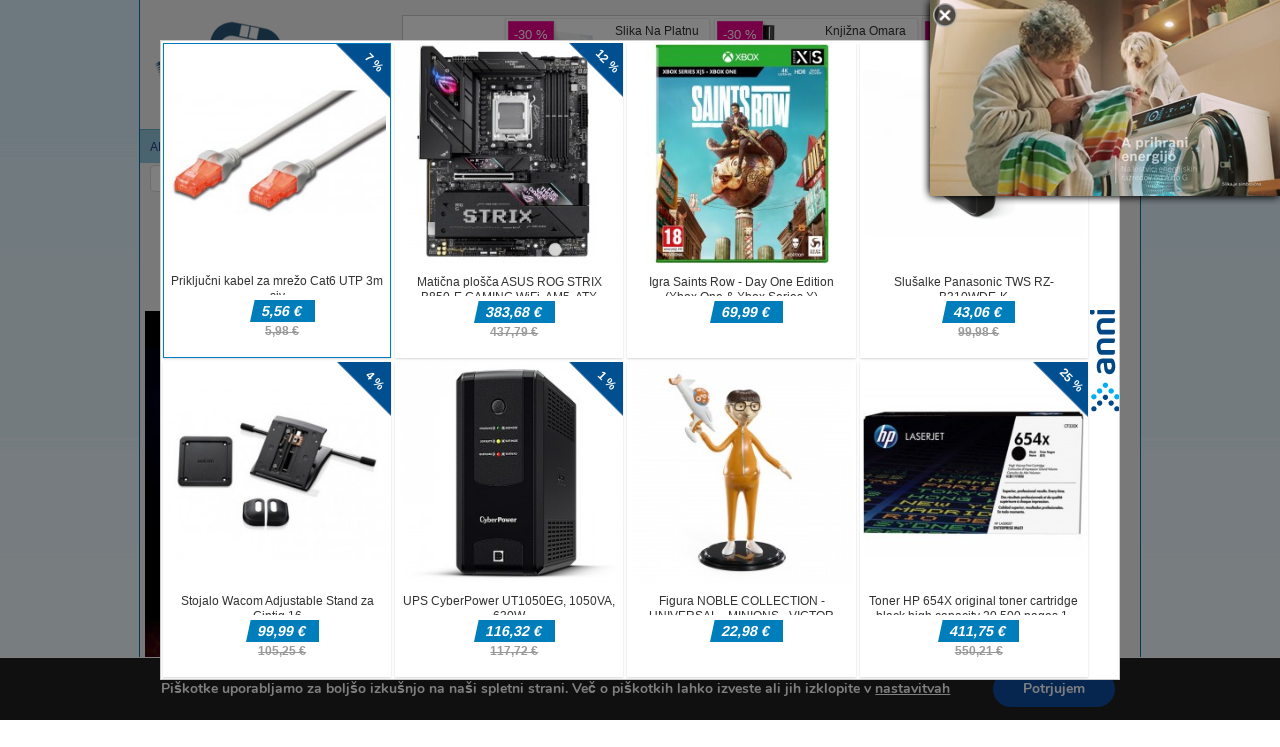

--- FILE ---
content_type: text/html; charset=UTF-8
request_url: https://igreman.com/miselne-igre/lesena-pot-2/
body_size: 14443
content:
<!DOCTYPE html PUBLIC "-//W3C//DTD XHTML 1.0 Transitional//EN" "https://www.w3.org/TR/xhtml1/DTD/xhtml1-transitional.dtd">
<html xmlns="https://www.w3.org/1999/xhtml" lang="sl-SI" >
<head>
<meta charset="UTF-8" />
<meta name="viewport" content="width=device-width, initial-scale=1" />
<link rel="profile" href="https://gmpg.org/xfn/11" />
<link rel="pingback" href="https://igreman.com/xmlrpc.php" />

<!-- VNESITE V GLAVO SPLETNE STRANI: -->
<script>
    (function(a,g,b,c){a[c]=a[c]||function(){
        "undefined"!==typeof a.ipromNS&&a.ipromNS.execute?a.ipromNS.execute(arguments):(a[c].q=a[c].q||[]).push(arguments)};
        var k=function(){var b=g.getElementsByTagName("script")[0];return function h(f){var e=f.shift();a[c]("setConfig",{server:e});
            var d=document.createElement("script");0<f.length&&(d.onerror=function(){a[c]("setConfig",{blocked:!0});h(f)});
            d.src="//cdn."+e+"/ipromNS.js";d.async=!0;d.defer=!0;b.parentNode.insertBefore(d,b)}}(),e=b;"string"===typeof b&&(e=[b]);k(e)
    })(window, document,[ "ipromcloud.com"],"_ipromNS");

	var cStr = (function (cn) { 
		var cs = new RegExp("" + cn + "[^;]+").exec(document.cookie);
		return unescape(!!cs ? cs.toString().replace(/^[^=]+./, "") : "");
	})('moove_gdpr_popup');
	
	var cObj = { thirdparty : 0}; 
	
	if(cStr.length > 0){
		cObj = JSON.parse(cStr);
	}
	
	
    _ipromNS('init', {
        sitePath      : ['igremancom','index'],  /*second value of sitePath array is equal to SID*/
        cookieConsent : (typeof cObj != "undefined" && typeof cObj.thirdparty != "undefined"  && cObj.thirdparty == "1") /*based on site cookie policy*/
    });
</script>


<title>Lesena pot 2 &#8211; IgreMan</title>

	  <meta name='robots' content='max-image-preview:large' />
	<style>img:is([sizes="auto" i], [sizes^="auto," i]) { contain-intrinsic-size: 3000px 1500px }</style>
	<link rel="alternate" type="application/rss+xml" title="IgreMan &raquo; Vir" href="https://igreman.com/feed/" />
<link rel="alternate" type="application/rss+xml" title="IgreMan &raquo; Vir komentarjev" href="https://igreman.com/comments/feed/" />
<script type="text/javascript">
/* <![CDATA[ */
window._wpemojiSettings = {"baseUrl":"https:\/\/s.w.org\/images\/core\/emoji\/15.1.0\/72x72\/","ext":".png","svgUrl":"https:\/\/s.w.org\/images\/core\/emoji\/15.1.0\/svg\/","svgExt":".svg","source":{"concatemoji":"https:\/\/igreman.com\/wp-includes\/js\/wp-emoji-release.min.js?ver=6.8.1"}};
/*! This file is auto-generated */
!function(i,n){var o,s,e;function c(e){try{var t={supportTests:e,timestamp:(new Date).valueOf()};sessionStorage.setItem(o,JSON.stringify(t))}catch(e){}}function p(e,t,n){e.clearRect(0,0,e.canvas.width,e.canvas.height),e.fillText(t,0,0);var t=new Uint32Array(e.getImageData(0,0,e.canvas.width,e.canvas.height).data),r=(e.clearRect(0,0,e.canvas.width,e.canvas.height),e.fillText(n,0,0),new Uint32Array(e.getImageData(0,0,e.canvas.width,e.canvas.height).data));return t.every(function(e,t){return e===r[t]})}function u(e,t,n){switch(t){case"flag":return n(e,"\ud83c\udff3\ufe0f\u200d\u26a7\ufe0f","\ud83c\udff3\ufe0f\u200b\u26a7\ufe0f")?!1:!n(e,"\ud83c\uddfa\ud83c\uddf3","\ud83c\uddfa\u200b\ud83c\uddf3")&&!n(e,"\ud83c\udff4\udb40\udc67\udb40\udc62\udb40\udc65\udb40\udc6e\udb40\udc67\udb40\udc7f","\ud83c\udff4\u200b\udb40\udc67\u200b\udb40\udc62\u200b\udb40\udc65\u200b\udb40\udc6e\u200b\udb40\udc67\u200b\udb40\udc7f");case"emoji":return!n(e,"\ud83d\udc26\u200d\ud83d\udd25","\ud83d\udc26\u200b\ud83d\udd25")}return!1}function f(e,t,n){var r="undefined"!=typeof WorkerGlobalScope&&self instanceof WorkerGlobalScope?new OffscreenCanvas(300,150):i.createElement("canvas"),a=r.getContext("2d",{willReadFrequently:!0}),o=(a.textBaseline="top",a.font="600 32px Arial",{});return e.forEach(function(e){o[e]=t(a,e,n)}),o}function t(e){var t=i.createElement("script");t.src=e,t.defer=!0,i.head.appendChild(t)}"undefined"!=typeof Promise&&(o="wpEmojiSettingsSupports",s=["flag","emoji"],n.supports={everything:!0,everythingExceptFlag:!0},e=new Promise(function(e){i.addEventListener("DOMContentLoaded",e,{once:!0})}),new Promise(function(t){var n=function(){try{var e=JSON.parse(sessionStorage.getItem(o));if("object"==typeof e&&"number"==typeof e.timestamp&&(new Date).valueOf()<e.timestamp+604800&&"object"==typeof e.supportTests)return e.supportTests}catch(e){}return null}();if(!n){if("undefined"!=typeof Worker&&"undefined"!=typeof OffscreenCanvas&&"undefined"!=typeof URL&&URL.createObjectURL&&"undefined"!=typeof Blob)try{var e="postMessage("+f.toString()+"("+[JSON.stringify(s),u.toString(),p.toString()].join(",")+"));",r=new Blob([e],{type:"text/javascript"}),a=new Worker(URL.createObjectURL(r),{name:"wpTestEmojiSupports"});return void(a.onmessage=function(e){c(n=e.data),a.terminate(),t(n)})}catch(e){}c(n=f(s,u,p))}t(n)}).then(function(e){for(var t in e)n.supports[t]=e[t],n.supports.everything=n.supports.everything&&n.supports[t],"flag"!==t&&(n.supports.everythingExceptFlag=n.supports.everythingExceptFlag&&n.supports[t]);n.supports.everythingExceptFlag=n.supports.everythingExceptFlag&&!n.supports.flag,n.DOMReady=!1,n.readyCallback=function(){n.DOMReady=!0}}).then(function(){return e}).then(function(){var e;n.supports.everything||(n.readyCallback(),(e=n.source||{}).concatemoji?t(e.concatemoji):e.wpemoji&&e.twemoji&&(t(e.twemoji),t(e.wpemoji)))}))}((window,document),window._wpemojiSettings);
/* ]]> */
</script>
<link rel='stylesheet' id='wpfp-css' href='https://igreman.com/wp-content/plugins/wp-favorite-posts/wpfp.css' type='text/css' />
<link rel='stylesheet' id='MyScoresPresenter-css' href='https://igreman.com/wp-content/plugins/myscorespresenter/myscorespresenter.css?ver=6.8.1' type='text/css' media='all' />
<style id='wp-emoji-styles-inline-css' type='text/css'>

	img.wp-smiley, img.emoji {
		display: inline !important;
		border: none !important;
		box-shadow: none !important;
		height: 1em !important;
		width: 1em !important;
		margin: 0 0.07em !important;
		vertical-align: -0.1em !important;
		background: none !important;
		padding: 0 !important;
	}
</style>
<link rel='stylesheet' id='wp-block-library-css' href='https://igreman.com/wp-includes/css/dist/block-library/style.min.css?ver=6.8.1' type='text/css' media='all' />
<style id='classic-theme-styles-inline-css' type='text/css'>
/*! This file is auto-generated */
.wp-block-button__link{color:#fff;background-color:#32373c;border-radius:9999px;box-shadow:none;text-decoration:none;padding:calc(.667em + 2px) calc(1.333em + 2px);font-size:1.125em}.wp-block-file__button{background:#32373c;color:#fff;text-decoration:none}
</style>
<style id='global-styles-inline-css' type='text/css'>
:root{--wp--preset--aspect-ratio--square: 1;--wp--preset--aspect-ratio--4-3: 4/3;--wp--preset--aspect-ratio--3-4: 3/4;--wp--preset--aspect-ratio--3-2: 3/2;--wp--preset--aspect-ratio--2-3: 2/3;--wp--preset--aspect-ratio--16-9: 16/9;--wp--preset--aspect-ratio--9-16: 9/16;--wp--preset--color--black: #000000;--wp--preset--color--cyan-bluish-gray: #abb8c3;--wp--preset--color--white: #ffffff;--wp--preset--color--pale-pink: #f78da7;--wp--preset--color--vivid-red: #cf2e2e;--wp--preset--color--luminous-vivid-orange: #ff6900;--wp--preset--color--luminous-vivid-amber: #fcb900;--wp--preset--color--light-green-cyan: #7bdcb5;--wp--preset--color--vivid-green-cyan: #00d084;--wp--preset--color--pale-cyan-blue: #8ed1fc;--wp--preset--color--vivid-cyan-blue: #0693e3;--wp--preset--color--vivid-purple: #9b51e0;--wp--preset--gradient--vivid-cyan-blue-to-vivid-purple: linear-gradient(135deg,rgba(6,147,227,1) 0%,rgb(155,81,224) 100%);--wp--preset--gradient--light-green-cyan-to-vivid-green-cyan: linear-gradient(135deg,rgb(122,220,180) 0%,rgb(0,208,130) 100%);--wp--preset--gradient--luminous-vivid-amber-to-luminous-vivid-orange: linear-gradient(135deg,rgba(252,185,0,1) 0%,rgba(255,105,0,1) 100%);--wp--preset--gradient--luminous-vivid-orange-to-vivid-red: linear-gradient(135deg,rgba(255,105,0,1) 0%,rgb(207,46,46) 100%);--wp--preset--gradient--very-light-gray-to-cyan-bluish-gray: linear-gradient(135deg,rgb(238,238,238) 0%,rgb(169,184,195) 100%);--wp--preset--gradient--cool-to-warm-spectrum: linear-gradient(135deg,rgb(74,234,220) 0%,rgb(151,120,209) 20%,rgb(207,42,186) 40%,rgb(238,44,130) 60%,rgb(251,105,98) 80%,rgb(254,248,76) 100%);--wp--preset--gradient--blush-light-purple: linear-gradient(135deg,rgb(255,206,236) 0%,rgb(152,150,240) 100%);--wp--preset--gradient--blush-bordeaux: linear-gradient(135deg,rgb(254,205,165) 0%,rgb(254,45,45) 50%,rgb(107,0,62) 100%);--wp--preset--gradient--luminous-dusk: linear-gradient(135deg,rgb(255,203,112) 0%,rgb(199,81,192) 50%,rgb(65,88,208) 100%);--wp--preset--gradient--pale-ocean: linear-gradient(135deg,rgb(255,245,203) 0%,rgb(182,227,212) 50%,rgb(51,167,181) 100%);--wp--preset--gradient--electric-grass: linear-gradient(135deg,rgb(202,248,128) 0%,rgb(113,206,126) 100%);--wp--preset--gradient--midnight: linear-gradient(135deg,rgb(2,3,129) 0%,rgb(40,116,252) 100%);--wp--preset--font-size--small: 13px;--wp--preset--font-size--medium: 20px;--wp--preset--font-size--large: 36px;--wp--preset--font-size--x-large: 42px;--wp--preset--spacing--20: 0.44rem;--wp--preset--spacing--30: 0.67rem;--wp--preset--spacing--40: 1rem;--wp--preset--spacing--50: 1.5rem;--wp--preset--spacing--60: 2.25rem;--wp--preset--spacing--70: 3.38rem;--wp--preset--spacing--80: 5.06rem;--wp--preset--shadow--natural: 6px 6px 9px rgba(0, 0, 0, 0.2);--wp--preset--shadow--deep: 12px 12px 50px rgba(0, 0, 0, 0.4);--wp--preset--shadow--sharp: 6px 6px 0px rgba(0, 0, 0, 0.2);--wp--preset--shadow--outlined: 6px 6px 0px -3px rgba(255, 255, 255, 1), 6px 6px rgba(0, 0, 0, 1);--wp--preset--shadow--crisp: 6px 6px 0px rgba(0, 0, 0, 1);}:where(.is-layout-flex){gap: 0.5em;}:where(.is-layout-grid){gap: 0.5em;}body .is-layout-flex{display: flex;}.is-layout-flex{flex-wrap: wrap;align-items: center;}.is-layout-flex > :is(*, div){margin: 0;}body .is-layout-grid{display: grid;}.is-layout-grid > :is(*, div){margin: 0;}:where(.wp-block-columns.is-layout-flex){gap: 2em;}:where(.wp-block-columns.is-layout-grid){gap: 2em;}:where(.wp-block-post-template.is-layout-flex){gap: 1.25em;}:where(.wp-block-post-template.is-layout-grid){gap: 1.25em;}.has-black-color{color: var(--wp--preset--color--black) !important;}.has-cyan-bluish-gray-color{color: var(--wp--preset--color--cyan-bluish-gray) !important;}.has-white-color{color: var(--wp--preset--color--white) !important;}.has-pale-pink-color{color: var(--wp--preset--color--pale-pink) !important;}.has-vivid-red-color{color: var(--wp--preset--color--vivid-red) !important;}.has-luminous-vivid-orange-color{color: var(--wp--preset--color--luminous-vivid-orange) !important;}.has-luminous-vivid-amber-color{color: var(--wp--preset--color--luminous-vivid-amber) !important;}.has-light-green-cyan-color{color: var(--wp--preset--color--light-green-cyan) !important;}.has-vivid-green-cyan-color{color: var(--wp--preset--color--vivid-green-cyan) !important;}.has-pale-cyan-blue-color{color: var(--wp--preset--color--pale-cyan-blue) !important;}.has-vivid-cyan-blue-color{color: var(--wp--preset--color--vivid-cyan-blue) !important;}.has-vivid-purple-color{color: var(--wp--preset--color--vivid-purple) !important;}.has-black-background-color{background-color: var(--wp--preset--color--black) !important;}.has-cyan-bluish-gray-background-color{background-color: var(--wp--preset--color--cyan-bluish-gray) !important;}.has-white-background-color{background-color: var(--wp--preset--color--white) !important;}.has-pale-pink-background-color{background-color: var(--wp--preset--color--pale-pink) !important;}.has-vivid-red-background-color{background-color: var(--wp--preset--color--vivid-red) !important;}.has-luminous-vivid-orange-background-color{background-color: var(--wp--preset--color--luminous-vivid-orange) !important;}.has-luminous-vivid-amber-background-color{background-color: var(--wp--preset--color--luminous-vivid-amber) !important;}.has-light-green-cyan-background-color{background-color: var(--wp--preset--color--light-green-cyan) !important;}.has-vivid-green-cyan-background-color{background-color: var(--wp--preset--color--vivid-green-cyan) !important;}.has-pale-cyan-blue-background-color{background-color: var(--wp--preset--color--pale-cyan-blue) !important;}.has-vivid-cyan-blue-background-color{background-color: var(--wp--preset--color--vivid-cyan-blue) !important;}.has-vivid-purple-background-color{background-color: var(--wp--preset--color--vivid-purple) !important;}.has-black-border-color{border-color: var(--wp--preset--color--black) !important;}.has-cyan-bluish-gray-border-color{border-color: var(--wp--preset--color--cyan-bluish-gray) !important;}.has-white-border-color{border-color: var(--wp--preset--color--white) !important;}.has-pale-pink-border-color{border-color: var(--wp--preset--color--pale-pink) !important;}.has-vivid-red-border-color{border-color: var(--wp--preset--color--vivid-red) !important;}.has-luminous-vivid-orange-border-color{border-color: var(--wp--preset--color--luminous-vivid-orange) !important;}.has-luminous-vivid-amber-border-color{border-color: var(--wp--preset--color--luminous-vivid-amber) !important;}.has-light-green-cyan-border-color{border-color: var(--wp--preset--color--light-green-cyan) !important;}.has-vivid-green-cyan-border-color{border-color: var(--wp--preset--color--vivid-green-cyan) !important;}.has-pale-cyan-blue-border-color{border-color: var(--wp--preset--color--pale-cyan-blue) !important;}.has-vivid-cyan-blue-border-color{border-color: var(--wp--preset--color--vivid-cyan-blue) !important;}.has-vivid-purple-border-color{border-color: var(--wp--preset--color--vivid-purple) !important;}.has-vivid-cyan-blue-to-vivid-purple-gradient-background{background: var(--wp--preset--gradient--vivid-cyan-blue-to-vivid-purple) !important;}.has-light-green-cyan-to-vivid-green-cyan-gradient-background{background: var(--wp--preset--gradient--light-green-cyan-to-vivid-green-cyan) !important;}.has-luminous-vivid-amber-to-luminous-vivid-orange-gradient-background{background: var(--wp--preset--gradient--luminous-vivid-amber-to-luminous-vivid-orange) !important;}.has-luminous-vivid-orange-to-vivid-red-gradient-background{background: var(--wp--preset--gradient--luminous-vivid-orange-to-vivid-red) !important;}.has-very-light-gray-to-cyan-bluish-gray-gradient-background{background: var(--wp--preset--gradient--very-light-gray-to-cyan-bluish-gray) !important;}.has-cool-to-warm-spectrum-gradient-background{background: var(--wp--preset--gradient--cool-to-warm-spectrum) !important;}.has-blush-light-purple-gradient-background{background: var(--wp--preset--gradient--blush-light-purple) !important;}.has-blush-bordeaux-gradient-background{background: var(--wp--preset--gradient--blush-bordeaux) !important;}.has-luminous-dusk-gradient-background{background: var(--wp--preset--gradient--luminous-dusk) !important;}.has-pale-ocean-gradient-background{background: var(--wp--preset--gradient--pale-ocean) !important;}.has-electric-grass-gradient-background{background: var(--wp--preset--gradient--electric-grass) !important;}.has-midnight-gradient-background{background: var(--wp--preset--gradient--midnight) !important;}.has-small-font-size{font-size: var(--wp--preset--font-size--small) !important;}.has-medium-font-size{font-size: var(--wp--preset--font-size--medium) !important;}.has-large-font-size{font-size: var(--wp--preset--font-size--large) !important;}.has-x-large-font-size{font-size: var(--wp--preset--font-size--x-large) !important;}
:where(.wp-block-post-template.is-layout-flex){gap: 1.25em;}:where(.wp-block-post-template.is-layout-grid){gap: 1.25em;}
:where(.wp-block-columns.is-layout-flex){gap: 2em;}:where(.wp-block-columns.is-layout-grid){gap: 2em;}
:root :where(.wp-block-pullquote){font-size: 1.5em;line-height: 1.6;}
</style>
<link rel='stylesheet' id='wp-lightbox-2.min.css-css' href='https://igreman.com/wp-content/plugins/wp-lightbox-2/styles/lightbox.min.css?ver=1.3.4' type='text/css' media='all' />
<link rel='stylesheet' id='fungames-style-css' href='https://igreman.com/wp-content/themes/fungames/style.css?ver=6.8.1' type='text/css' media='all' />
<link rel='stylesheet' id='fungames-color-style-css' href='https://igreman.com/wp-content/themes/fungames/css/color-Blue.min.css?ver=6.8.1' type='text/css' media='all' />
<link rel='stylesheet' id='fungames-box-design-style-css' href='https://igreman.com/wp-content/themes/fungames/css/box-Miniclip.min.css?ver=6.8.1' type='text/css' media='all' />
<link rel='stylesheet' id='wp-pagenavi-css' href='https://igreman.com/wp-content/plugins/wp-pagenavi/pagenavi-css.css?ver=2.70' type='text/css' media='all' />
<link rel='stylesheet' id='moove_gdpr_frontend-css' href='https://igreman.com/wp-content/plugins/gdpr-cookie-compliance/dist/styles/gdpr-main.css?ver=4.16.1' type='text/css' media='all' />
<style id='moove_gdpr_frontend-inline-css' type='text/css'>
#moove_gdpr_cookie_modal,#moove_gdpr_cookie_info_bar,.gdpr_cookie_settings_shortcode_content{font-family:Nunito,sans-serif}#moove_gdpr_save_popup_settings_button{background-color:#373737;color:#fff}#moove_gdpr_save_popup_settings_button:hover{background-color:#000}#moove_gdpr_cookie_info_bar .moove-gdpr-info-bar-container .moove-gdpr-info-bar-content a.mgbutton,#moove_gdpr_cookie_info_bar .moove-gdpr-info-bar-container .moove-gdpr-info-bar-content button.mgbutton{background-color:#0C4DA2}#moove_gdpr_cookie_modal .moove-gdpr-modal-content .moove-gdpr-modal-footer-content .moove-gdpr-button-holder a.mgbutton,#moove_gdpr_cookie_modal .moove-gdpr-modal-content .moove-gdpr-modal-footer-content .moove-gdpr-button-holder button.mgbutton,.gdpr_cookie_settings_shortcode_content .gdpr-shr-button.button-green{background-color:#0C4DA2;border-color:#0C4DA2}#moove_gdpr_cookie_modal .moove-gdpr-modal-content .moove-gdpr-modal-footer-content .moove-gdpr-button-holder a.mgbutton:hover,#moove_gdpr_cookie_modal .moove-gdpr-modal-content .moove-gdpr-modal-footer-content .moove-gdpr-button-holder button.mgbutton:hover,.gdpr_cookie_settings_shortcode_content .gdpr-shr-button.button-green:hover{background-color:#fff;color:#0C4DA2}#moove_gdpr_cookie_modal .moove-gdpr-modal-content .moove-gdpr-modal-close i,#moove_gdpr_cookie_modal .moove-gdpr-modal-content .moove-gdpr-modal-close span.gdpr-icon{background-color:#0C4DA2;border:1px solid #0C4DA2}#moove_gdpr_cookie_info_bar span.change-settings-button.focus-g,#moove_gdpr_cookie_info_bar span.change-settings-button:focus,#moove_gdpr_cookie_info_bar button.change-settings-button.focus-g,#moove_gdpr_cookie_info_bar button.change-settings-button:focus{-webkit-box-shadow:0 0 1px 3px #0C4DA2;-moz-box-shadow:0 0 1px 3px #0C4DA2;box-shadow:0 0 1px 3px #0C4DA2}#moove_gdpr_cookie_modal .moove-gdpr-modal-content .moove-gdpr-modal-close i:hover,#moove_gdpr_cookie_modal .moove-gdpr-modal-content .moove-gdpr-modal-close span.gdpr-icon:hover,#moove_gdpr_cookie_info_bar span[data-href]>u.change-settings-button{color:#0C4DA2}#moove_gdpr_cookie_modal .moove-gdpr-modal-content .moove-gdpr-modal-left-content #moove-gdpr-menu li.menu-item-selected a span.gdpr-icon,#moove_gdpr_cookie_modal .moove-gdpr-modal-content .moove-gdpr-modal-left-content #moove-gdpr-menu li.menu-item-selected button span.gdpr-icon{color:inherit}#moove_gdpr_cookie_modal .moove-gdpr-modal-content .moove-gdpr-modal-left-content #moove-gdpr-menu li a span.gdpr-icon,#moove_gdpr_cookie_modal .moove-gdpr-modal-content .moove-gdpr-modal-left-content #moove-gdpr-menu li button span.gdpr-icon{color:inherit}#moove_gdpr_cookie_modal .gdpr-acc-link{line-height:0;font-size:0;color:transparent;position:absolute}#moove_gdpr_cookie_modal .moove-gdpr-modal-content .moove-gdpr-modal-close:hover i,#moove_gdpr_cookie_modal .moove-gdpr-modal-content .moove-gdpr-modal-left-content #moove-gdpr-menu li a,#moove_gdpr_cookie_modal .moove-gdpr-modal-content .moove-gdpr-modal-left-content #moove-gdpr-menu li button,#moove_gdpr_cookie_modal .moove-gdpr-modal-content .moove-gdpr-modal-left-content #moove-gdpr-menu li button i,#moove_gdpr_cookie_modal .moove-gdpr-modal-content .moove-gdpr-modal-left-content #moove-gdpr-menu li a i,#moove_gdpr_cookie_modal .moove-gdpr-modal-content .moove-gdpr-tab-main .moove-gdpr-tab-main-content a:hover,#moove_gdpr_cookie_info_bar.moove-gdpr-dark-scheme .moove-gdpr-info-bar-container .moove-gdpr-info-bar-content a.mgbutton:hover,#moove_gdpr_cookie_info_bar.moove-gdpr-dark-scheme .moove-gdpr-info-bar-container .moove-gdpr-info-bar-content button.mgbutton:hover,#moove_gdpr_cookie_info_bar.moove-gdpr-dark-scheme .moove-gdpr-info-bar-container .moove-gdpr-info-bar-content a:hover,#moove_gdpr_cookie_info_bar.moove-gdpr-dark-scheme .moove-gdpr-info-bar-container .moove-gdpr-info-bar-content button:hover,#moove_gdpr_cookie_info_bar.moove-gdpr-dark-scheme .moove-gdpr-info-bar-container .moove-gdpr-info-bar-content span.change-settings-button:hover,#moove_gdpr_cookie_info_bar.moove-gdpr-dark-scheme .moove-gdpr-info-bar-container .moove-gdpr-info-bar-content button.change-settings-button:hover,#moove_gdpr_cookie_info_bar.moove-gdpr-dark-scheme .moove-gdpr-info-bar-container .moove-gdpr-info-bar-content u.change-settings-button:hover,#moove_gdpr_cookie_info_bar span[data-href]>u.change-settings-button,#moove_gdpr_cookie_info_bar.moove-gdpr-dark-scheme .moove-gdpr-info-bar-container .moove-gdpr-info-bar-content a.mgbutton.focus-g,#moove_gdpr_cookie_info_bar.moove-gdpr-dark-scheme .moove-gdpr-info-bar-container .moove-gdpr-info-bar-content button.mgbutton.focus-g,#moove_gdpr_cookie_info_bar.moove-gdpr-dark-scheme .moove-gdpr-info-bar-container .moove-gdpr-info-bar-content a.focus-g,#moove_gdpr_cookie_info_bar.moove-gdpr-dark-scheme .moove-gdpr-info-bar-container .moove-gdpr-info-bar-content button.focus-g,#moove_gdpr_cookie_info_bar.moove-gdpr-dark-scheme .moove-gdpr-info-bar-container .moove-gdpr-info-bar-content a.mgbutton:focus,#moove_gdpr_cookie_info_bar.moove-gdpr-dark-scheme .moove-gdpr-info-bar-container .moove-gdpr-info-bar-content button.mgbutton:focus,#moove_gdpr_cookie_info_bar.moove-gdpr-dark-scheme .moove-gdpr-info-bar-container .moove-gdpr-info-bar-content a:focus,#moove_gdpr_cookie_info_bar.moove-gdpr-dark-scheme .moove-gdpr-info-bar-container .moove-gdpr-info-bar-content button:focus,#moove_gdpr_cookie_info_bar.moove-gdpr-dark-scheme .moove-gdpr-info-bar-container .moove-gdpr-info-bar-content span.change-settings-button.focus-g,span.change-settings-button:focus,button.change-settings-button.focus-g,button.change-settings-button:focus,#moove_gdpr_cookie_info_bar.moove-gdpr-dark-scheme .moove-gdpr-info-bar-container .moove-gdpr-info-bar-content u.change-settings-button.focus-g,#moove_gdpr_cookie_info_bar.moove-gdpr-dark-scheme .moove-gdpr-info-bar-container .moove-gdpr-info-bar-content u.change-settings-button:focus{color:#0C4DA2}#moove_gdpr_cookie_modal .moove-gdpr-branding.focus-g span,#moove_gdpr_cookie_modal .moove-gdpr-modal-content .moove-gdpr-tab-main a.focus-g{color:#0C4DA2}#moove_gdpr_cookie_modal.gdpr_lightbox-hide{display:none}
</style>
<script type="text/javascript" src="https://igreman.com/wp-includes/js/jquery/jquery.min.js?ver=3.7.1" id="jquery-core-js"></script>
<script type="text/javascript" src="https://igreman.com/wp-includes/js/jquery/jquery-migrate.min.js?ver=3.4.1" id="jquery-migrate-js"></script>
<script type="text/javascript" src="https://igreman.com/wp-content/themes/fungames/js/scripts.js?ver=6.8.1" id="fungames-scripts-js"></script>
<script type="text/javascript" src="https://igreman.com/wp-content/themes/fungames/js/lights.js?ver=6.8.1" id="fungames-lights-script-js"></script>
<script type="text/javascript" src="https://igreman.com/wp-content/themes/fungames/js/favorites.js?ver=6.8.1" id="fungames_favorites-js"></script>
<script type="text/javascript" src="https://igreman.com/wp-includes/js/swfobject.js?ver=2.2-20120417" id="swfobject-js"></script>
<script type="text/javascript" src="https://igreman.com/wp-content/plugins/wp-favorite-posts/wpfp.js?ver=6.8.1" id="wp-favorite-posts-js"></script>
<link rel="https://api.w.org/" href="https://igreman.com/wp-json/" /><link rel="alternate" title="JSON" type="application/json" href="https://igreman.com/wp-json/wp/v2/posts/5381" /><link rel="EditURI" type="application/rsd+xml" title="RSD" href="https://igreman.com/xmlrpc.php?rsd" />
<link rel="canonical" href="https://igreman.com/miselne-igre/lesena-pot-2/" />
<link rel='shortlink' href='https://igreman.com/?p=5381' />
<link rel="alternate" title="oEmbed (JSON)" type="application/json+oembed" href="https://igreman.com/wp-json/oembed/1.0/embed?url=https%3A%2F%2Figreman.com%2Fmiselne-igre%2Flesena-pot-2%2F" />
        <meta property="og:image" content="https://igreman.com/wp-content/uploads/thumbs/kongregate/W/wooden-path-2.jpg" />
                
<meta name="generator" content="MyArcadePlugin Pro 5.36.0" />
<script src="https://igreman.com/wp-content/themes/fungames/js/bootstrap.min.js?v=4.1"></script>


</head>

<body class="wp-singular post-template-default single single-post postid-5381 single-format-standard wp-theme-fungames">
    <div id="wrapper">
        <div id="top" >

      <div class="blogname">
                <h2>          <a href="https://igreman.com" title="IgreMan">
              <img id="logo" itemprop="logo" src="/logo.png" alt="IgreMan" />
            </a>
        </h2>      </div>

            <div id="headbanner"> <div class="iAdserver" data-iadserver-zone="25"><script>_ipromNS('zone',25)</script></div></div>

      <div class="clear"></div>
    </div> 
    
        <div id="catcontainer">
      <div id="catmenu">
        <ul>	<li class="cat-item cat-item-44"><a href="https://igreman.com/igre/akcijske-igre/">Akcijske igre</a>
</li>
	<li class="cat-item cat-item-46"><a href="https://igreman.com/igre/arkadne-igre/">Arkadne igre</a>
</li>
	<li class="cat-item cat-item-45"><a href="https://igreman.com/igre/avanture/">Avanture</a>
</li>
	<li class="cat-item cat-item-48"><a href="https://igreman.com/igre/casino/">Casino igre</a>
</li>
	<li class="cat-item cat-item-52"><a href="https://igreman.com/igre/dirkaske-igre/">Dirkaške igre</a>
</li>
	<li class="cat-item cat-item-47"><a href="https://igreman.com/igre/miselne-igre/">Miselne igre</a>
</li>
	<li class="cat-item cat-item-51"><a href="https://igreman.com/igre/ostale-igre/">Ostale igre</a>
</li>
	<li class="cat-item cat-item-61"><a href="https://igreman.com/igre/sportne-igre/">Športne igre</a>
</li>
</ul>      </div>
      <div class="clear"></div>
    </div>

    <div class="clear"></div>

    
    <div id="fgpage">
          <div class="breadcrumb">
      Nahajaš se na:<!-- Breadcrumb NavXT 7.4.1 -->
<span property="itemListElement" typeof="ListItem"><a property="item" typeof="WebPage" title="Go to IgreMan." href="https://igreman.com" class="home" ><span property="name">IgreMan</span></a><meta property="position" content="1"></span> &gt; <span property="itemListElement" typeof="ListItem"><a property="item" typeof="WebPage" title="Go to the Miselne igre Kategorija archives." href="https://igreman.com/igre/miselne-igre/" class="taxonomy category" ><span property="name">Miselne igre</span></a><meta property="position" content="2"></span> &gt; <span property="itemListElement" typeof="ListItem"><span property="name" class="post post-post current-item">Lesena pot 2</span><meta property="url" content="https://igreman.com/miselne-igre/lesena-pot-2/"><meta property="position" content="3"></span>    </div>
    
<div id="content_game">
  



 

<div id="game_wrap">
  <script type="text/javascript">
  var counter = 1;
  var progress_width;

  function loadgame(wait_time) {
    var loadtext=document.getElementById('progressbarloadtext').style;
    var percentlimit = 35;
    var speedindex = 10;
    var percentlimitstatus = "enable";
    speedindex = speedindex*2;
    if ( counter < wait_time) {
      counter = counter + 1;
      document.getElementById("progressbarloadbg").style.width = counter + "px";
      var percentage = Math.round( counter / wait_time * 100);
      document.getElementById("progresstext").innerHTML = percentage+" %";
      window.setTimeout("loadgame('" + wait_time + "')", speedindex );
      if ( (percentage >= percentlimit) & (percentlimitstatus == "enable" ) ) {
        loadtext.display='block';
      }
    }
    else {
      counter = 1;
      window.hide();
    }
  }

  function hide() {
    var showprogressbar=document.getElementById('showprogressbar').style;
    var loadtext=document.getElementById('progressbarloadtext').style;
    var game = document.getElementById('my_game').style;

    showprogressbar.display='none';
    loadtext.display='none';
    jQuery('#showprogressbar').remove();
    game.width = '100%';
    game.height = '100%';
    counter = progress_width;
  }

  jQuery(document).ready( function() {
    progress_width = jQuery("#progressbar").width();
    setTimeout('loadgame(progress_width)', 0);
  });
</script>
    <center>
    <div id="showprogressbar" style="display:block; margin: 15px 0px;">
              <div id="loadinggame_ad" style="margin: 15px auto;">
          <div class="iAdserver" data-iadserver-zone="440"><script>_ipromNS('zone',440)</script></div>        </div>
        
            <div id="progressbar" style="background-color: #ffffff; border: solid 1px #000000;">
        <span id="progresstext" style="color: #000000">0%</span>
        <div id="progressbarloadbg" style="background-color: #999999; border-right: solid 1px #000000; z-index: 2;">&thinsp;</div>
      </div>
    </div>     </center>

    <div id="progressbarloadtext" style="display:none; text-align: center; margin: 20px auto;"  onclick="window.hide();">
      <p>Igra naložena - klikni za igranje!</p>    </div>
    
  <div class="clear"></div>

    <div id="my_game" style="overflow:hidden; height: 0px; width: 0px;">
    <div id="play_game">
      <div id="myarcade_swfobject_content"></div>
<script type="text/javascript">
if (!swfobject.hasFlashPlayerVersion("9")) { setTimeout(function() {  document.getElementById("myarcade_swfobject_content").innerHTML ="<h1 style=\"text-align:center; color:#000; padding: 30px;\">Za igranje te igre <a href=\"https://get.adobe.com/flashplayer/\" target=_blank>namestite ali vklopite Flash</a>.</h1>"; }, 1000); } else {swfobject.embedSWF( 'https://igreman.com/wp-content/uploads/games/kongregate/W/wooden-path-2.swf', 'myarcade_swfobject_content', '', '', '9.0.0', '', [], {"wmode":"direct","allowscriptaccess":"always","swLiveConnect":"true","quality":"high"}, []);}</script>    </div>    <div id="game_buttons">
          <a href="https://igreman.com/miselne-igre/lesena-pot-2/fullscreen" class="fullscreen" title="Fullscreen"><img src="https://igreman.com/wp-content/themes/fungames/images/blank.png" border="0" alt="Fullscreen" /></a>
  
          <div class="command">
      <a href="#" title="Turn lights off / on" class="lightSwitch"><img src="https://igreman.com/wp-content/themes/fungames/images/blank.png" border="0" alt="Lights Toggle" /></a>
    </div>
  
          <img src='https://igreman.com/wp-content/themes/fungames/images/loading_small.gif' alt='Loading' title='Loading' style='display:none;margin-top:10px' class='fungames-fav-img' /><a href='?wpfpaction=add&amp;postid=5381' title='Dodaj med priljubljene' rel='nofollow' class='fungames-favorites-link'><img src='https://igreman.com/wp-content/themes/fungames/images/add.png' title='Dodaj med priljubljene' alt='Dodaj med priljubljene' class='favoritos fungames-fav-link' /></a>  </div>
  </div></div> 
<center>
<div class="iAdserver" data-iadserver-zone="324" style="width:640px;"><script>_ipromNS('zone',324)</script></div>
<br>
</center>

<div id="content" class="contentright">

<div id="CI_unistream">
  <div class="single_game" id="post-5381">

    <div class="title">
      <h1>
        <a href="https://igreman.com/miselne-igre/lesena-pot-2/" rel="bookmark" title="Lesena pot 2">Lesena pot 2</a>
      </h1>

      <div align="right" style="padding-right:10px;">
              </div>
    </div> 
    <div class="cover">
      <div class="entry">
        <span class="game_thumb" style="float:left;">
          <a href="https://igreman.com/miselne-igre/lesena-pot-2/" class="thumb_link" rel="bookmark" title="Lesena pot 2" ><img itemprop="image" src="https://igreman.com/wp-content/themes/fungames/images/placeholder.gif" data-original="https://igreman.com/wp-content/uploads/thumbs/kongregate/W/wooden-path-2.jpg" width="75" height="75"  alt="Lesena pot 2" /><noscript><img src="https://igreman.com/wp-content/uploads/thumbs/kongregate/W/wooden-path-2.jpg" width="75" height="75"  alt="Lesena pot 2" /></noscript></a>
        </span>
                  <div class="adright">
            <div class="iAdserver" data-iadserver-zone="32"><script>_ipromNS('zone',32)</script></div>          </div>
          <p>Svet lesene poti se je vrnil! Ustvarite leseno pot čez reko in odkrivajte čarobne dežele. Če želite dokončati uganke, boste morali uporabiti čarobne stene in ogledala, teleporte, dinamite, zlate bloke in številne druge funkcije. Z vajami za igranje med vožnjo in intuitivnimi kontrolami je učenje učenja preprosto. Izberite se sami prejeti čim več zvezd za vsako raven. Igre vključujejo: &#8211; 3 zemljevide in 38 dežel za odkrivanje, &#8211; 54 zahtevnih stopenj, &#8211; 16 trofej in statistike, &#8211; veliko ur igre!<br />Vaša naloga bo ustvariti leseni most čez reko z vsemi razpoložljivimi kosi mostu. Uporabite miško, da potisnete predmete na svoje mesto ali jih premaknete.</p>
<div class="clear"></div>
        <h3>Kategorije iger</h3>
        <div class="category">
          <a href="https://igreman.com/igre/miselne-igre/" rel="category tag">Miselne igre</a>        </div>

        
        
        
        <div class="clear"></div>
      </div>     </div>   </div>   </div> 
  
  <div class="clear"></div>

  <div class="allcomments">
      </div>


  
  <div class="related">
  <h3>Predlagane igre</h3>
  <ul>
          <li>
        <div class="moregames">
          <div class="img-pst">
            <a href="https://igreman.com/akcijske-igre/mejna-obramba/" title="Mejna obramba">
              <img itemprop="image" src="https://igreman.com/wp-content/themes/fungames/images/placeholder.gif" data-original="https://igreman.com/wp-content/uploads/thumbs/agf/B/border-defense-150x135.jpg" width="80" height="80" class="alignleft" alt="Mejna obramba" /><noscript><img src="https://igreman.com/wp-content/uploads/thumbs/agf/B/border-defense-150x135.jpg" width="80" height="80" class="alignleft" alt="Mejna obramba" /></noscript>            </a>
          </div>
          <br />

          <h4>
            <a href="https://igreman.com/akcijske-igre/mejna-obramba/" title="Mejna obramba">
              Mejna obramba            </a>
          </h4>

          Dragi Commando, vojaki iz druge države so začeli streljati na meji in vstopili v mesto. Kot komandos je vaša naloga, da jih nevtralizirate eno za drugim z uporabo orožja po lastni izbiri in jim pokažete svojo moč!Kliknite za streljanje, SPACE - ponovno naloži, Q - zamenjajte orož [...]        </div>       </li>
          <li>
        <div class="moregames">
          <div class="img-pst">
            <a href="https://igreman.com/miselne-igre/mah-domino/" title="Mah-Domino">
              <img itemprop="image" src="https://igreman.com/wp-content/themes/fungames/images/placeholder.gif" data-original="https://igreman.com/wp-content/uploads/thumbs/htmlgames/M/mah-domino.png" width="80" height="80" class="alignleft" alt="Mah-Domino" /><noscript><img src="https://igreman.com/wp-content/uploads/thumbs/htmlgames/M/mah-domino.png" width="80" height="80" class="alignleft" alt="Mah-Domino" /></noscript>            </a>
          </div>
          <br />

          <h4>
            <a href="https://igreman.com/miselne-igre/mah-domino/" title="Mah-Domino">
              Mah-Domino            </a>
          </h4>

          Mahjong in Domino. Odstranite vse ploščice z združevanjem koncev domino kamnov.        </div>       </li>
          <li>
        <div class="moregames">
          <div class="img-pst">
            <a href="https://igreman.com/sportne-igre/wonderputt/" title="Wonderputt">
              <img itemprop="image" src="https://igreman.com/wp-content/themes/fungames/images/placeholder.gif" data-original="https://igreman.com/wp-content/uploads/thumbs/kongregate/W/wonderputt-150x150.png" width="80" height="80" class="alignleft" alt="Wonderputt" /><noscript><img src="https://igreman.com/wp-content/uploads/thumbs/kongregate/W/wonderputt-150x150.png" width="80" height="80" class="alignleft" alt="Wonderputt" /></noscript>            </a>
          </div>
          <br />

          <h4>
            <a href="https://igreman.com/sportne-igre/wonderputt/" title="Wonderputt">
              Wonderputt            </a>
          </h4>

          Pustolovski golf… toda s kravami, krastačami, smučišči, torpedi in ugrabitvijo tujcev za dobro mero.Enostaven cilj nadzora miške in kliknite, da žogo vstavite v luknjo. Prakticirajte na kateri koli luknji tako, da izberete na zaslonu z rezultati. Odprite način Wonder Collectables [...]        </div>       </li>
          <li>
        <div class="moregames">
          <div class="img-pst">
            <a href="https://igreman.com/miselne-igre/pozdravljene-uganke-fizike-rastlin/" title="Pozdravljene uganke fizike rastlin">
              <img itemprop="image" src="https://igreman.com/wp-content/themes/fungames/images/placeholder.gif" data-original="https://igreman.com/wp-content/uploads/thumbs/gamemonetize/0-9/hello-plant-physics-puzzles--150x150.jpg" width="80" height="80" class="alignleft" alt="Pozdravljene uganke fizike rastlin" /><noscript><img src="https://igreman.com/wp-content/uploads/thumbs/gamemonetize/0-9/hello-plant-physics-puzzles--150x150.jpg" width="80" height="80" class="alignleft" alt="Pozdravljene uganke fizike rastlin" /></noscript>            </a>
          </div>
          <br />

          <h4>
            <a href="https://igreman.com/miselne-igre/pozdravljene-uganke-fizike-rastlin/" title="Pozdravljene uganke fizike rastlin">
              Pozdravljene uganke fizike rastlin            </a>
          </h4>

          Značilnosti Hello Plant; Vesela igra - Draw Lines Igra Fizikalne uganke Več kot 200 fizikalnih stopenj vodnega teka, risanje logičnih ugank Edinstvene nadgradnje cvetličnega lonca za cvetenje vaših rož in poskrbite za veselje Voda in roža ter rastlina - reci Hej, roža! Make Happy [...]        </div>       </li>
          <li>
        <div class="moregames">
          <div class="img-pst">
            <a href="https://igreman.com/miselne-igre/solitaire-neboticnik/" title="Solitaire Nebotičnik">
              <img itemprop="image" src="https://igreman.com/wp-content/themes/fungames/images/placeholder.gif" data-original="https://igreman.com/wp-content/uploads/thumbs/htmlgames/S/skyscraper-solitaire.png" width="80" height="80" class="alignleft" alt="Solitaire Nebotičnik" /><noscript><img src="https://igreman.com/wp-content/uploads/thumbs/htmlgames/S/skyscraper-solitaire.png" width="80" height="80" class="alignleft" alt="Solitaire Nebotičnik" /></noscript>            </a>
          </div>
          <br />

          <h4>
            <a href="https://igreman.com/miselne-igre/solitaire-neboticnik/" title="Solitaire Nebotičnik">
              Solitaire Nebotičnik            </a>
          </h4>

          V tej igri Tripeaks obiščite najvišje nebotičnike na svetu. Odstranite lahko kartice, ki so za 1 višjo ali za 1 nižjo vrednost od odprte kartice na dnu. Uporabljajte bonus kartice pametno.        </div>       </li>
          <li>
        <div class="moregames">
          <div class="img-pst">
            <a href="https://igreman.com/akcijske-igre/highway-rider-bike-racing-nora-kolesarska-dirka/" title="Highway Rider Bike Racing: Nora kolesarska dirka">
              <img itemprop="image" src="https://igreman.com/wp-content/themes/fungames/images/placeholder.gif" data-original="https://igreman.com/wp-content/uploads/thumbs/gamedistribution/0-9/highway-rider-bike-racing-crazy-bike-traffic-race-150x150.jpeg" width="80" height="80" class="alignleft" alt="Highway Rider Bike Racing: Nora kolesarska dirka" /><noscript><img src="https://igreman.com/wp-content/uploads/thumbs/gamedistribution/0-9/highway-rider-bike-racing-crazy-bike-traffic-race-150x150.jpeg" width="80" height="80" class="alignleft" alt="Highway Rider Bike Racing: Nora kolesarska dirka" /></noscript>            </a>
          </div>
          <br />

          <h4>
            <a href="https://igreman.com/akcijske-igre/highway-rider-bike-racing-nora-kolesarska-dirka/" title="Highway Rider Bike Racing: Nora kolesarska dirka">
              Highway Rider Bike Racing: Nora kolesarska dirka            </a>
          </h4>

          Nova Bike Attack Race - Bike Tricky Stunt Riding igra je odličen dodatek k dirkalnim igram s kolesarskimi igrami. Pripravite se na resnično izkušnjo navdušujoče kaskaderske dirkaške igre avanture in začutite pravo vznemirjenje skrajno nepremišljene dirke po avtocesti.Več navdušuj [...]        </div>       </li>
          <li>
        <div class="moregames">
          <div class="img-pst">
            <a href="https://igreman.com/akcijske-igre/air-stunts-flying-simulator/" title="Air Stunts Flying Simulator">
              <img itemprop="image" src="https://igreman.com/wp-content/themes/fungames/images/placeholder.gif" data-original="https://igreman.com/wp-content/uploads/thumbs/gamemonetize/A/air-stunts-flying-simulator-150x150.jpg" width="80" height="80" class="alignleft" alt="Air Stunts Flying Simulator" /><noscript><img src="https://igreman.com/wp-content/uploads/thumbs/gamemonetize/A/air-stunts-flying-simulator-150x150.jpg" width="80" height="80" class="alignleft" alt="Air Stunts Flying Simulator" /></noscript>            </a>
          </div>
          <br />

          <h4>
            <a href="https://igreman.com/akcijske-igre/air-stunts-flying-simulator/" title="Air Stunts Flying Simulator">
              Air Stunts Flying Simulator            </a>
          </h4>

          Fly on the plane to destination point and use your parachute. Enjoy your super speed freefall and don’t forget to open your parachute on time! Aim to the giant target, maneuver with the parachute to land there.Mouse to speed plane and open parachute WASD or Arrows to controll pla [...]        </div>       </li>
          <li>
        <div class="moregames">
          <div class="img-pst">
            <a href="https://igreman.com/arkadne-igre/hoop-royale/" title="Hoop Royale">
              <img itemprop="image" src="https://igreman.com/wp-content/themes/fungames/images/placeholder.gif" data-original="https://igreman.com/wp-content/uploads/thumbs/famobi/H/hoop-royale.jpg" width="80" height="80" class="alignleft" alt="Hoop Royale" /><noscript><img src="https://igreman.com/wp-content/uploads/thumbs/famobi/H/hoop-royale.jpg" width="80" height="80" class="alignleft" alt="Hoop Royale" /></noscript>            </a>
          </div>
          <br />

          <h4>
            <a href="https://igreman.com/arkadne-igre/hoop-royale/" title="Hoop Royale">
              Hoop Royale            </a>
          </h4>

          Poskusite manevrirati obroč skozi žogo! Postanite vrhunski mojster dunka in tekmujte z ljudmi z vsega sveta!        </div>       </li>
          <li>
        <div class="moregames">
          <div class="img-pst">
            <a href="https://igreman.com/ostale-igre/candy-makeup-fashion-girl/" title="Candy Makeup Fashion Girl">
              <img itemprop="image" src="https://igreman.com/wp-content/themes/fungames/images/placeholder.gif" data-original="https://igreman.com/wp-content/uploads/thumbs/iframe/C/candy-makeup-fashion-girl-150x135.jpg" width="80" height="80" class="alignleft" alt="Candy Makeup Fashion Girl" /><noscript><img src="https://igreman.com/wp-content/uploads/thumbs/iframe/C/candy-makeup-fashion-girl-150x135.jpg" width="80" height="80" class="alignleft" alt="Candy Makeup Fashion Girl" /></noscript>            </a>
          </div>
          <br />

          <h4>
            <a href="https://igreman.com/ostale-igre/candy-makeup-fashion-girl/" title="Candy Makeup Fashion Girl">
              Candy Makeup Fashion Girl            </a>
          </h4>

          Čas je za lepotni make-up na temo sladkarij! Za svoje stranke si nadenite najbolj luštno kozmetiko, kar ste jih kdaj videli! Svojemu modelu naredite pričeske iz marshmallow, živahni češnjev sijaj za ustnice in klobuke iz sladkarij! Polepšajte svoje ljubke stranke po vsem svetu s  [...]        </div>       </li>
          <li>
        <div class="moregames">
          <div class="img-pst">
            <a href="https://igreman.com/miselne-igre/press-the-different-shaped-quadrangle/" title="Press the different Shaped Quadrangle">
              <img itemprop="image" src="https://igreman.com/wp-content/themes/fungames/images/placeholder.gif" data-original="https://igreman.com/wp-content/uploads/thumbs/gamedistribution/P/press-the-different-shaped-quadrangle-150x150.jpeg" width="80" height="80" class="alignleft" alt="Press the different Shaped Quadrangle" /><noscript><img src="https://igreman.com/wp-content/uploads/thumbs/gamedistribution/P/press-the-different-shaped-quadrangle-150x150.jpeg" width="80" height="80" class="alignleft" alt="Press the different Shaped Quadrangle" /></noscript>            </a>
          </div>
          <br />

          <h4>
            <a href="https://igreman.com/miselne-igre/press-the-different-shaped-quadrangle/" title="Press the different Shaped Quadrangle">
              Press the different Shaped Quadrangle            </a>
          </h4>

          Find out the different quadrangle and press it.Pree the different shaped quadrangle.        </div>       </li>
      </ul>
</div>

  <div class="adtop" style="padding:10px; text-align: center">
    <div class="iAdserver" data-iadserver-zone="26"><script>_ipromNS('zone',26)</script></div>  </div>
    
</div> 

<div id="lightsoff"></div>

<div id="sidebarright" itemscope="itemscope" itemtype="https://schema.org/WPSideBar">
  <div class="sidebar">

    
    <div class="widget_text widget widget_custom_html"><div class="textwidget custom-html-widget"><center>
<div class="iAdserver" data-iadserver-zone="31"><script>_ipromNS('zone',31)</script></div>
</center>

<br><br>

<center>
<div class="iAdserver" data-iadserver-zone="31"><script>_ipromNS('zone',31)</script></div>
</center></div></div>
    
  </div></div> <div class="clear"></div><div class="clear"></div>
</div>
    
    <div id="footbar">
      <div id="footer" itemscope="itemscope" itemtype="https://schema.org/WPFooter">
        

      </div>

        <div class="footer-copyright">
    &nbsp;  </div>
  
<div class="iAdserver" data-iadserver-zone="25"><script>_ipromNS('zone',25)</script></div>



          </div>

    <a href="#0" class="back-to-top">Top</a>
  </div>
<div class="iAdserver" data-iadserver-zone="33"><script>_ipromNS('zone',33)</script></div>
<div class="iAdserver" data-iadserver-zone="464"><script>_ipromNS('zone',464)</script></div>
<div class="iAdserver" data-iadserver-zone="661"><script>_ipromNS('zone',661)</script></div>
<div class="iAdserver" data-iadserver-zone="725"><script>_ipromNS('zone',725)</script></div>
<div class="iAdserver" data-iadserver-zone="146"><script>_ipromNS('zone',146)</script></div>
<div class="iAdserver" data-iadserver-zone="299"><script>_ipromNS('zone',299)</script></div>

<!-- VNESITE V NOGO SPLETNE STRANI: -->
<script>
	//load ads
	_ipromNS('load',{}, function( ads ){ 
		//Fix design and position of the ads on page
		if(typeof bootstrap != "undefined") 
			bootstrap.ads = ads;
	});
</script>
<script type="speculationrules">
{"prefetch":[{"source":"document","where":{"and":[{"href_matches":"\/*"},{"not":{"href_matches":["\/wp-*.php","\/wp-admin\/*","\/wp-content\/uploads\/*","\/wp-content\/*","\/wp-content\/plugins\/*","\/wp-content\/themes\/fungames\/*","\/*\\?(.+)"]}},{"not":{"selector_matches":"a[rel~=\"nofollow\"]"}},{"not":{"selector_matches":".no-prefetch, .no-prefetch a"}}]},"eagerness":"conservative"}]}
</script>

  <!--copyscapeskip-->
  <aside id="moove_gdpr_cookie_info_bar" class="moove-gdpr-info-bar-hidden moove-gdpr-align-center moove-gdpr-dark-scheme gdpr_infobar_postion_bottom" aria-label="GDPR Cookie Banner" style="display: none;">
    <div class="moove-gdpr-info-bar-container">
      <div class="moove-gdpr-info-bar-content">
        
<div class="moove-gdpr-cookie-notice">
  <p>Piškotke uporabljamo za boljšo izkušnjo na naši spletni strani. Več o piškotkih lahko izveste ali jih izklopite v <button  aria-haspopup="true" data-href="#moove_gdpr_cookie_modal" class="change-settings-button">nastavitvah</button></p>
</div>
<!--  .moove-gdpr-cookie-notice -->        
<div class="moove-gdpr-button-holder">
		  <button class="mgbutton moove-gdpr-infobar-allow-all gdpr-fbo-0" aria-label="Potrjujem" >Potrjujem</button>
	  </div>
<!--  .button-container -->      </div>
      <!-- moove-gdpr-info-bar-content -->
    </div>
    <!-- moove-gdpr-info-bar-container -->
  </aside>
  <!-- #moove_gdpr_cookie_info_bar -->
  <!--/copyscapeskip-->

<!-- Powered by MyArcadePlugin Pro - http://myarcadeplugin.com -->
<script type="text/javascript" id="wp-jquery-lightbox-js-extra">
/* <![CDATA[ */
var JQLBSettings = {"fitToScreen":"0","resizeSpeed":"400","displayDownloadLink":"0","navbarOnTop":"0","loopImages":"","resizeCenter":"","marginSize":"","linkTarget":"","help":"","prevLinkTitle":"previous image","nextLinkTitle":"next image","prevLinkText":"\u00ab Previous","nextLinkText":"Next \u00bb","closeTitle":"close image gallery","image":"Image ","of":" of ","download":"Download","jqlb_overlay_opacity":"80","jqlb_overlay_color":"#000000","jqlb_overlay_close":"1","jqlb_border_width":"10","jqlb_border_color":"#ffffff","jqlb_border_radius":"0","jqlb_image_info_background_transparency":"100","jqlb_image_info_bg_color":"#ffffff","jqlb_image_info_text_color":"#000000","jqlb_image_info_text_fontsize":"10","jqlb_show_text_for_image":"1","jqlb_next_image_title":"next image","jqlb_previous_image_title":"previous image","jqlb_next_button_image":"https:\/\/igreman.com\/wp-content\/plugins\/wp-lightbox-2\/styles\/images\/next.gif","jqlb_previous_button_image":"https:\/\/igreman.com\/wp-content\/plugins\/wp-lightbox-2\/styles\/images\/prev.gif","jqlb_maximum_width":"","jqlb_maximum_height":"","jqlb_show_close_button":"1","jqlb_close_image_title":"close image gallery","jqlb_close_image_max_heght":"22","jqlb_image_for_close_lightbox":"https:\/\/igreman.com\/wp-content\/plugins\/wp-lightbox-2\/styles\/images\/closelabel.gif","jqlb_keyboard_navigation":"1","jqlb_popup_size_fix":"0"};
/* ]]> */
</script>
<script type="text/javascript" src="https://igreman.com/wp-content/plugins/wp-lightbox-2/js/dist/wp-lightbox-2.min.js?ver=1.3.4.1" id="wp-jquery-lightbox-js"></script>
<script type="text/javascript" src="https://igreman.com/wp-content/themes/fungames/js/jquery.lazyload.min.js?ver=6.8.1" id="fungames-lazy-load-script-js"></script>
<script type="text/javascript" id="moove_gdpr_frontend-js-extra">
/* <![CDATA[ */
var moove_frontend_gdpr_scripts = {"ajaxurl":"https:\/\/igreman.com\/wp-admin\/admin-ajax.php","post_id":"5381","plugin_dir":"https:\/\/igreman.com\/wp-content\/plugins\/gdpr-cookie-compliance","show_icons":"all","is_page":"","ajax_cookie_removal":"false","strict_init":"2","enabled_default":{"third_party":1,"advanced":0},"geo_location":"false","force_reload":"false","is_single":"1","hide_save_btn":"false","current_user":"0","cookie_expiration":"365","script_delay":"2000","close_btn_action":"1","close_btn_rdr":"","scripts_defined":"{\"cache\":true,\"header\":\"\",\"body\":\"\",\"footer\":\"\",\"thirdparty\":{\"header\":\"<script data-gdpr>\\r\\n\\r\\n<\\\/script>\",\"body\":\"\",\"footer\":\"\"},\"advanced\":{\"header\":\"\",\"body\":\"\",\"footer\":\"\"}}","gdpr_scor":"true","wp_lang":"","wp_consent_api":"false"};
/* ]]> */
</script>
<script type="text/javascript" src="https://igreman.com/wp-content/plugins/gdpr-cookie-compliance/dist/scripts/main.js?ver=4.16.1" id="moove_gdpr_frontend-js"></script>
<script type="text/javascript" id="moove_gdpr_frontend-js-after">
/* <![CDATA[ */
var gdpr_consent__strict = "true"
var gdpr_consent__thirdparty = "true"
var gdpr_consent__advanced = "false"
var gdpr_consent__cookies = "strict|thirdparty"
/* ]]> */
</script>

    
  <!--copyscapeskip-->
  <!-- V1 -->
  <dialog id="moove_gdpr_cookie_modal" class="gdpr_lightbox-hide" aria-modal="true" aria-label="GDPR Settings Screen">
    <div class="moove-gdpr-modal-content moove-clearfix logo-position-left moove_gdpr_modal_theme_v1">
          
        <button class="moove-gdpr-modal-close" autofocus aria-label="Close GDPR Cookie Settings">
          <span class="gdpr-sr-only">Close GDPR Cookie Settings</span>
          <span class="gdpr-icon moovegdpr-arrow-close"></span>
        </button>
            <div class="moove-gdpr-modal-left-content">
        
<div class="moove-gdpr-company-logo-holder">
  <img src="https://igreman.com/wp-content/plugins/gdpr-cookie-compliance/dist/images/gdpr-logo.png" alt="IgreMan"   width="350"  height="233"  class="img-responsive" />
</div>
<!--  .moove-gdpr-company-logo-holder -->        <ul id="moove-gdpr-menu">
          
<li class="menu-item-on menu-item-privacy_overview menu-item-selected">
  <button data-href="#privacy_overview" class="moove-gdpr-tab-nav" aria-label="Povzetek">
    <span class="gdpr-nav-tab-title">Povzetek</span>
  </button>
</li>

  <li class="menu-item-strict-necessary-cookies menu-item-off">
    <button data-href="#strict-necessary-cookies" class="moove-gdpr-tab-nav" aria-label="Nujni piškotki">
      <span class="gdpr-nav-tab-title">Nujni piškotki</span>
    </button>
  </li>


  <li class="menu-item-off menu-item-third_party_cookies">
    <button data-href="#third_party_cookies" class="moove-gdpr-tab-nav" aria-label="Oglaševalski piškotki">
      <span class="gdpr-nav-tab-title">Oglaševalski piškotki</span>
    </button>
  </li>


        </ul>
        
<div class="moove-gdpr-branding-cnt">
  </div>
<!--  .moove-gdpr-branding -->      </div>
      <!--  .moove-gdpr-modal-left-content -->
      <div class="moove-gdpr-modal-right-content">
        <div class="moove-gdpr-modal-title">
           
        </div>
        <!-- .moove-gdpr-modal-ritle -->
        <div class="main-modal-content">

          <div class="moove-gdpr-tab-content">
            
<div id="privacy_overview" class="moove-gdpr-tab-main">
      <span class="tab-title">Povzetek</span>
    <div class="moove-gdpr-tab-main-content">
  	<p>To spletno mesto uporablja piškotke za zagotavljanje najboljše možne uporabniške izkušnje. Podatki o piškotkih so shranjeni v vašem brskalniku kot pomoč naši skupini pri razumevanju, kateri odseki spletnega mesta se vam zdijo najbolj zanimivi in koristni.</p>
  	  </div>
  <!--  .moove-gdpr-tab-main-content -->

</div>
<!-- #privacy_overview -->            
  <div id="strict-necessary-cookies" class="moove-gdpr-tab-main" style="display:none">
    <span class="tab-title">Nujni piškotki</span>
    <div class="moove-gdpr-tab-main-content">
      <p>Vedno je treba omogočiti nujne piškotke, da bomo lahko shranili vaše nastavitve glede piškotkov.</p>
<h2></h2>
<table class="wrapped confluenceTable" style="border: 1px solid black;border-collapse: collapse" border="1">
<colgroup>
<col />
<col />
<col />
<col />
<col /></colgroup>
<tbody>
<tr>
<td class="confluenceTd"><strong>Ime piškotka </strong></td>
<td class="confluenceTd"><strong>Čas shranjevanja piškotka </strong></td>
<td class="confluenceTd"><strong>Namešča in upravlja s podatki, ki se pridobijo s piškotkom </strong></td>
<td class="confluenceTd" colspan="1"><strong>Domena</strong></td>
<td class="confluenceTd"><strong>Namen obdelave s piškotkom zbranih podatkov </strong></td>
</tr>
<tr>
<td class="confluenceTd">__cfduid</td>
<td class="confluenceTd">1 leto</td>
<td class="confluenceTd">Cloudflare inc.</td>
<td class="confluenceTd" colspan="1">igreman.com</td>
<td class="confluenceTd">Funkcijski piškotek storitve Cloudflare, ki pripomore k hitrejšemu in varnejšemu nalaganju spletnih vsebin. Podatki zbrani prek piškotka se ne uporabljajo za nadaljno obdelavo</td>
</tr>
<tr>
<td class="confluenceTd">PHPSESSID</td>
<td class="confluenceTd">Čas seje brskalnika</td>
<td class="confluenceTd">igreman.com</td>
<td class="confluenceTd" colspan="1">igreman.com</td>
<td class="confluenceTd">Piškotek omogoča shranjevanje sej med posameznimi zahtevami znotraj sistema za upravljanje z vsebinami.</td>
</tr>
</tbody>
</table>
<p>&nbsp;</p>
      <div class="moove-gdpr-status-bar gdpr-checkbox-disabled checkbox-selected">
        <div class="gdpr-cc-form-wrap">
          <div class="gdpr-cc-form-fieldset">
            <label class="cookie-switch" for="moove_gdpr_strict_cookies">    
              <span class="gdpr-sr-only">Enable or Disable Cookies</span>        
              <input type="checkbox" aria-label="Nujni piškotki" disabled checked="checked"  value="check" name="moove_gdpr_strict_cookies" id="moove_gdpr_strict_cookies">
              <span class="cookie-slider cookie-round gdpr-sr" data-text-enable="Vklopljeno" data-text-disabled="Izklopljeno">
                <span class="gdpr-sr-label">
                  <span class="gdpr-sr-enable">Vklopljeno</span>
                  <span class="gdpr-sr-disable">Izklopljeno</span>
                </span>
              </span>
            </label>
          </div>
          <!-- .gdpr-cc-form-fieldset -->
        </div>
        <!-- .gdpr-cc-form-wrap -->
      </div>
      <!-- .moove-gdpr-status-bar -->
              <div class="moove-gdpr-strict-warning-message" style="margin-top: 10px;">
          <p>If you disable this cookie, we will not be able to save your preferences. This means that every time you visit this website you will need to enable or disable cookies again.</p>
        </div>
        <!--  .moove-gdpr-tab-main-content -->
                                              
    </div>
    <!--  .moove-gdpr-tab-main-content -->
  </div>
  <!-- #strict-necesarry-cookies -->
            
  <div id="third_party_cookies" class="moove-gdpr-tab-main" style="display:none">
    <span class="tab-title">Oglaševalski piškotki</span>
    <div class="moove-gdpr-tab-main-content">
      <table class="wrapped confluenceTable" style="border: 1px solid black;border-collapse: collapse" border="1">
<colgroup>
<col />
<col />
<col />
<col />
<col /></colgroup>
<tbody>
<tr>
<td class="confluenceTd"><strong>Ime piškotka </strong></td>
<td class="confluenceTd"><strong>Čas shranjevanja piškotka </strong></td>
<td class="confluenceTd"><strong>Namešča in upravlja s podatki, ki se pridobijo s piškotkom </strong></td>
<td class="confluenceTd" colspan="1"><strong>Domena</strong></td>
<td class="confluenceTd"><strong>Namen obdelave s piškotkom zbranih podatkov </strong></td>
</tr>
<tr>
<td class="confluenceTd">__cfduid</td>
<td class="confluenceTd">1 leto</td>
<td class="confluenceTd">Cloudflare inc.</td>
<td class="confluenceTd" colspan="1">ipromcloud.com</td>
<td class="confluenceTd">Funkcijski piškotek storitve Cloudflare, ki pripomore k hitrejšemu in varnejšemu nalaganju spletnih vsebin. Podatki zbrani prek piškotka se ne uporabljajo za nadaljno obdelavo</td>
</tr>
<tr>
<td class="confluenceTd">UID</td>
<td class="confluenceTd">obstojen</td>
<td class="confluenceTd">iPROM d.o.o.</td>
<td class="confluenceTd" colspan="1">iprom.net</td>
<td class="confluenceTd">Analitični piškotek podjetja iPROM za spremljanje obiska na spletni strani. Podatki zbrani prek piškotka so na voljo podjetju iPROM</td>
</tr>
</tbody>
</table>
<p>&nbsp;</p>
<p>V kolikor bi želeli, da se vam te piškotki odstranijo s terminalne opreme <a href="http://adserver.iprom.net/optout">kliknite tukaj</a>.</p>
      <div class="moove-gdpr-status-bar">
        <div class="gdpr-cc-form-wrap">
          <div class="gdpr-cc-form-fieldset">
            <label class="cookie-switch" for="moove_gdpr_performance_cookies">    
              <span class="gdpr-sr-only">Enable or Disable Cookies</span>     
              <input type="checkbox" aria-label="Oglaševalski piškotki" value="check" name="moove_gdpr_performance_cookies" id="moove_gdpr_performance_cookies" >
              <span class="cookie-slider cookie-round gdpr-sr" data-text-enable="Vklopljeno" data-text-disabled="Izklopljeno">
                <span class="gdpr-sr-label">
                  <span class="gdpr-sr-enable">Vklopljeno</span>
                  <span class="gdpr-sr-disable">Izklopljeno</span>
                </span>
              </span>
            </label>
          </div>
          <!-- .gdpr-cc-form-fieldset -->
        </div>
        <!-- .gdpr-cc-form-wrap -->
      </div>
      <!-- .moove-gdpr-status-bar -->
              <div class="moove-gdpr-strict-secondary-warning-message" style="margin-top: 10px; display: none;">
          <p>Please enable Strictly Necessary Cookies first so that we can save your preferences!</p>
        </div>
        <!--  .moove-gdpr-tab-main-content -->
             
    </div>
    <!--  .moove-gdpr-tab-main-content -->
  </div>
  <!-- #third_party_cookies -->
            
            
          </div>
          <!--  .moove-gdpr-tab-content -->
        </div>
        <!--  .main-modal-content -->
        <div class="moove-gdpr-modal-footer-content">
          <div class="moove-gdpr-button-holder">
			  		<button class="mgbutton moove-gdpr-modal-allow-all button-visible" aria-label="Omogoči vse">Omogoči vse</button>
		  					<button class="mgbutton moove-gdpr-modal-save-settings button-visible" aria-label="Shrani">Shrani</button>
				</div>
<!--  .moove-gdpr-button-holder -->        </div>
        <!--  .moove-gdpr-modal-footer-content -->
      </div>
      <!--  .moove-gdpr-modal-right-content -->

      <div class="moove-clearfix"></div>

    </div>
    <!--  .moove-gdpr-modal-content -->
  </dialog>
  <!-- #moove_gdpr_cookie_modal -->
  <!--/copyscapeskip-->
<script type='text/javascript' src="https://igreman.com/wp-content/themes/fungames/js/isMobile.min.js?v=2.008.4"></script>
	
</div>
<script defer src="https://static.cloudflareinsights.com/beacon.min.js/vcd15cbe7772f49c399c6a5babf22c1241717689176015" integrity="sha512-ZpsOmlRQV6y907TI0dKBHq9Md29nnaEIPlkf84rnaERnq6zvWvPUqr2ft8M1aS28oN72PdrCzSjY4U6VaAw1EQ==" data-cf-beacon='{"version":"2024.11.0","token":"4c4ad89c428340a985159ac2a42d30f0","r":1,"server_timing":{"name":{"cfCacheStatus":true,"cfEdge":true,"cfExtPri":true,"cfL4":true,"cfOrigin":true,"cfSpeedBrain":true},"location_startswith":null}}' crossorigin="anonymous"></script>
</body>
</html>

--- FILE ---
content_type: text/html
request_url: https://cdn.ipromcloud.com/ads/2023/23-08-0637/universal_a.html
body_size: 1788
content:
<!doctype html>
<html>

    <head>
        <meta charset="utf-8">

        <title>iPROM Spider Ad 23-05-0439</title>

        <script type="text/javascript" src="//cdn.ipromcloud.com/sdk/SpiderAd.js"></script>

        <script type="text/javascript" src="js/layout.js?t=14042023"></script>

        <link rel="stylesheet" type="text/css" media="screen" href="css/d.css"/>

        <style>
            .product {
                border: none;
            }

            .product .text:not(.horisontal .product .text) {
                height: calc(30% - -5px);
            }

            .price_holder {
                width: fit-content;
                margin: 0 auto;
                overflow: hidden;
                padding-left: 10px;
            }

            .price {
                background: #007dbb;
                color: #fff;
                font-weight: bold;
                transform: skew(-12deg);
                margin: 5px 0;
                padding: 3px 15px 3px 10px;
                display: inline-block;
                overflow: hidden;
                position: relative;
                transform-origin: left bottom;
            }

            .product .discount {
                right: -32px;
                top: -16px;
                height: 40px;
                padding-top: 5px;
                line-height: 65px;
                width: 68px;
                z-index: 1;
                text-align: center;
                color: #fff;
                font-weight: 700;
                transform: rotate(45deg);
                box-shadow: none;
                font-size: 12px;
            }

            .product .price.discount-price {
                color: #fff !important;
                font-size: 1em !important;
            }

            .product .price .old {
                display: none;
            }

            .price_discount {
                color: #999;
                text-decoration: line-through;
                font-weight: bold;
                font-size: .8em;
                margin-left: 10px;
                margin-top: -5px;
            }
        </style>
    </head>

    <body>

        <div class="holder">

            <div class="advertiser">
                <a href="" target="_blank">
                    <div>
                        <img><!-- advertiser logo -->
                    </div>
                </a>
            </div>

            <div class="products-holder">

                <div class="products-group">

                    <!-- product template -->
                    <div class="product">

                        <a href="" target="_blank">                 <!-- product link -->
                            <div class="product-item">
                                <div class="image"></div>           <!-- product image -->
                                <div class="text">
                                    <div class="product-title">
                                        <div class="title"></div>   <!-- product title -->
                                    </div>

                                    <div class="price_holder">
                                        <div class="price"></div>
                                    </div>       <!-- product price -->

                                    <div class="price_discount"></div>
                                </div>

                                <div class="discount"></div>        <!-- product discount -->
                            </div>
                        </a>
                    </div>
                    <!-- END: product template -->
                </div>
            </div>
        </div>

        <script>

            function hideAdContent() {
                document.body.innerHTML = "";
            }

            var settings = {
                logo: 'img/anni_logo21.svg',
                groupId: 155,
                url: '',
                utm: {
                    utm_source   : 'iPROM_PMP',
                    utm_medium   : 'spider_ad',
                    utm_campaign : 'din-rem',
                    utm_content  : '',
                },
                layout: {
                    productSize: 'large'
                },
                ipromData_utm: 'utm_content',
                colors: {
                    primary: '',
                    secondary: '#004f91',
                    highlight: '#007dbb'
                }
            };

            var adSettings = null;
            var spiderLayout = null;

            function loadSpiderAd() {


                // add number of products to data source url
                adSettings.ad_settings.data_source.url = adSettings.ad_settings.data_source.url += '&numberOfItems=' + spiderLayout.getProductCount();

                window.spiderAd = new SpiderAd({
                    ad: adSettings,
                    onReady: function (result) {

                        if (!ipromNS.Utils.issetKey(result, 'data')) {
                            hideAdContent();
                            return;
                        }

                        /**
                         set group id if set
                         */
                        if (ipromNS.Utils.issetKey(adSettings, 'ad_settings.data_source.url') && adSettings.ad_settings.data_source.url.match(/groupID=([^&]+)/)) {
                            settings.groupId = adSettings.ad_settings.data_source.url.match(/groupID=([^&]+)/)[1];
                        }

                        if (ipromNS.Utils.issetKey(adSettings, 'target_arr')) {
                            var params = ipromNS.Utils.getUrlParams(adSettings.target_arr);

                            if (settings.url === '') {
                                var adUrl = new URL(adSettings.target_arr[0]);
                                settings.url = adUrl.origin;
                            }

                            for (var p in params) {
                                settings.utm[p] = params[p];
                            }
                        }

                        // iprom utm data mapper
                        settings.utm_ad_identifier = [
                            // ad id as _aid[ad_id]
                            "aid" + (typeof adSettings.ad_id != "undefined" ? adSettings.ad_id : ''),
                            // campaign id as _cid[campaign_id]
                            "cid" + (typeof adSettings.campaign_id != "undefined" ? adSettings.campaign_id : ''),
                            // behaviour pattern as _bp[bp]
                            "bp" + (typeof adSettings.bp != "undefined" ? adSettings.bp : '0'),
                            // dimension as _dim[width]x[height]
                            "dim" + [window.innerWidth, window.innerHeight].join('x')
                        ].join('_').replace(/__/g, '_');

                        spiderLayout.updateSettings(settings);

                        // sort items by order parameter
                        var items = result.data.sort(function (x, y) {
                            return x.order - y.order;
                        });

                        // load items
                        spiderLayout.loadItems(items);

                    }
                });
            }

            function loadLayout () {

                // wait for frame to get dimensions
                if(window.innerWidth < 20 || window.innerHeight < 20) {
                    setTimeout(loadLayout, 100);
                    return false;
                }

                spiderLayout = new universalSpiderLayout(settings);
                if (adSettings !== null) loadSpiderAd();
            }

            window.addEventListener('message', function (m) {

                if (!(m.data && m.data.ad_settings && m.data.ad_settings.data_source)) {
                    return false;
                }



                adSettings = m.data;
                if (spiderLayout !== null) loadSpiderAd();
            });

            loadLayout();
        </script>
    </body>
</html>

--- FILE ---
content_type: text/html
request_url: https://cdn.iprom.net/ads/2023/22-07-0524/d.html
body_size: 1794
content:
<!doctype html>
<html>

    <head>
        <meta charset="utf-8">
        <title>iPROM Spider Ad</title>

        <script type="text/javascript" src="//cdn.ipromcloud.com/sdk/SpiderAd.js"></script>
        <script type="text/javascript" src="js/universalSpiderLayout_d.js?time=100"></script>
        <link rel="stylesheet" type="text/css" media="screen" href="css/d.css"/>
    </head>

    <body>

        <div class="holder">

            <div class="advertiser">
                <a href="" target="_blank">
                    <div>
                        <img><!-- advertiser logo -->
                    </div>
                </a>
            </div>

            <div class="products-holder">

                <div class="products-group">

                    <!-- product template -->
                    <div class="product">

                        <a href="" target="_blank">                 <!-- product link -->
                            <div class="product-item">
                                <div class="image"></div>           <!-- product image -->
                                <div class="text">
                                    <div class="product-title">
                                        <div class="title"></div>   <!-- product title -->
                                    </div>

                                    <div class="price"></div>       <!-- product price -->

                                    <div class="cta"></div>         <!-- product cta   -->
                                </div>

                                <div class="discount"></div>        <!-- product discount -->
                            </div>
                        </a>
                    </div>
                    <!-- END: product template -->

                </div>

            </div>

        </div>

        <script>

            function hideAdContent() {
                document.body.innerHTML = "";
            }

            var settings = {
                logo: 'https://a.ipromcloud.com/2018/66476/7cf93492e30734ba3030e2e7518b6416_1750.jpg',
                // logo: '',
                groupId: 0,
                url: '',
                utm: {
                    utm_source: 'iPROM_PMP',
                    utm_medium: 'spider_ad',
                    utm_campaign: 'din-rem'
                },
                dataMap: {
                    // price: 'regular_price',
                    // sale_price: 'price'
                },
                layout: {
                    productSize: 'large'
                },
                ipromData_utm: 'utm_content',
                // imageMode: 'contain',
                colors: {
                    primary: '',
                    secondary: '#ec008c',
                    highlight: '#72bf44'
                }
            };

            var adSettings = null;
            var spiderLayout = null;

            function loadSpiderAd() {

                // add number of products to data source url
                adSettings.ad_settings.data_source.url = adSettings.ad_settings.data_source.url += '&numberOfItems=' + spiderLayout.getProductCount();

                window.spiderAd = new SpiderAd({
                    ad: adSettings,
                    onReady: function (result) {

                        if (!ipromNS.Utils.issetKey(result, 'data')) {
                            hideAdContent();
                            return;
                        }

                        /**
                         set group id if set
                         */
                        if (ipromNS.Utils.issetKey(adSettings, 'ad_settings.data_source.url') && adSettings.ad_settings.data_source.url.match(/groupID=([^&]+)/)) {
                            settings.groupId = adSettings.ad_settings.data_source.url.match(/groupID=([^&]+)/)[1];
                        }

                        if (ipromNS.Utils.issetKey(adSettings, 'target_arr')) {
                            var params = ipromNS.Utils.getUrlParams(adSettings.target_arr);

                            if (settings.url === '') {
                                var adUrl = new URL(adSettings.target_arr[0]);
                                settings.url = adUrl.origin;
                            }

                            for (var p in params) {
                                settings.utm[p] = params[p];
                            }

                        }

                        // iprom utm data mapper
                        settings.utm_ad_identifier = [
                            // ad id as _aid[ad_id]
                            "aid" + (typeof adSettings.ad_id != "undefined" ? adSettings.ad_id : ''),
                            // campaign id as _cid[campaign_id]
                            "cid" + (typeof adSettings.campaign_id != "undefined" ? adSettings.campaign_id : ''),
                            // behaviour pattern as _bp[bp]
                            "bp" + (typeof adSettings.bp != "undefined" ? adSettings.bp : '0'),
                            // dimension as _dim[width]x[height]
                            "dim" + [window.innerWidth, window.innerHeight].join('x')
                        ].join('_').replace(/__/g, '_');

                        spiderLayout.updateSettings(settings);

                        // sort items by order parameter
                        var items = result.data.sort(function (x, y) {
                            return x.order - y.order;
                        });

                        // load items
                        spiderLayout.loadItems(items);

                    }
                });
            }

            function loadLayout () {

                // wait for frame to get dimensions
                if(window.innerWidth < 20 || window.innerHeight < 20) {
                    setTimeout(loadLayout, 100);
                    return false;
                }

                spiderLayout = new universalSpiderLayout(settings);
                if (adSettings !== null) loadSpiderAd();
            }

            window.addEventListener('message', function (m) {

                if (!(m.data && m.data.ad_settings && m.data.ad_settings.data_source)) {
                    return false;
                }

                adSettings = m.data;
                if (spiderLayout !== null) loadSpiderAd();
            });

            loadLayout();
        </script>
    <script defer src="https://static.cloudflareinsights.com/beacon.min.js/vcd15cbe7772f49c399c6a5babf22c1241717689176015" integrity="sha512-ZpsOmlRQV6y907TI0dKBHq9Md29nnaEIPlkf84rnaERnq6zvWvPUqr2ft8M1aS28oN72PdrCzSjY4U6VaAw1EQ==" data-cf-beacon='{"version":"2024.11.0","token":"480e1142de544b6a99bc7a70d5cf8e5c","r":1,"server_timing":{"name":{"cfCacheStatus":true,"cfEdge":true,"cfExtPri":true,"cfL4":true,"cfOrigin":true,"cfSpeedBrain":true},"location_startswith":null}}' crossorigin="anonymous"></script>
</body>
</html>

--- FILE ---
content_type: text/html
request_url: https://cdn.ipromcloud.com/ads/2022/22-03-0244/728x90.html
body_size: 727
content:
<!doctype html>
<html>

<head>
    <meta charset="utf-8">
    <title>22-03-0232-Fraport-SpiderAd-AT-728x90</title>
    <style>
        @font-face {
            font-family: 'Arial';src: url('fonts/subset-arialmt-webfont.woff') format('woff');src: url('fonts/subset-arialmt-webfont.woff') format('woff2');font-weight: normal;font-style: normal;font-display: swap;
        }
        @font-face {
            font-family: 'Arial';src: url('fonts/subset-arial-boldmt-webfont.woff') format('woff');src: url('fonts/subset-arial-boldmt-webfont.woff') format('woff2');font-weight: bold;font-weight: bold;font-style: normal;font-display: swap;
        }
    </style>
    <link rel="stylesheet" type="text/css" media="screen" href="css/style.css?cb=11092024" />
    <script type="text/javascript" src="//cdn.ipromcloud.com/sdk/SpiderAd.js"></script>
    <script type="text/javascript" src="js/items.js?cb=11092024"></script>
</head>

<body class="ad-728x90">

    <div class="holder">
        <div id="spider-container" class="spider-wrapper">
            <a class="spider-item" data-page="0" target="_blank" id="main-picture" style="display: none">
                    <div class="image">
                        <img src="images/728x90_item.jpg">
                    </div>
                    <div class="logo"></div>
                 	<div class="intro-2">
                        Parkiraj najbližje terminalu.
                    </div>
                    <div class="heading-2">
                        Že za <span>45 €</span> na teden
                    </div>
                </a>
         </div>
        <div id="left-arrow"></div>
        <div id="right-arrow"></div>
    </div>

    <script type="text/javascript">
        /**
         default settings
         */
        var url     = "https://www.lju-airport.si/sl/parkiranje-na-letaliscu/?utm_source=iPROM&utm_medium=_c100100&utm_campaign=Fraport_SI";
        var groupId = 164;
        var slideDirection = 'horizontal';
        var imageKey = 'image_link_banner';
        var dimension = '728x90';

        var utm     = {
            utm_source   : 'iPROM',
            utm_medium   : '_c100100', //_c100100 = pmp, _c1 = central
            utm_campaign : 'Fraport_SI' //Fraport_SI
        };
        /**
         * Post message listener
         * for receiving ad settings
         */
        window.addEventListener('message', function (m) {

            if(m.data && m.data.tracking_links) {
                try {
                    init(m);
                    document.body.style.display = "block";
                }catch (e) {
                    document.body.innerHTML = "";
                }
            }
        });
    </script>
</body>
</html>


--- FILE ---
content_type: text/css
request_url: https://igreman.com/wp-content/themes/fungames/style.css?ver=6.8.1
body_size: 8177
content:
/*
Theme Name:  Fungames
Theme URI: https://myarcadeplugin.com/features/fungames-theme/
Description:  Arcade Games Theme For Wordpress
Author:  Daniel Bakovic, Scott Hartley
Author URI:  https://myarcadeplugin.com/
Version: 5.7.1
Tags: buddypress, two-columns, custom-background, custom-colors, custom-header, custom-menu, featured-images, theme-options, threaded-comments
License: Check License Terms on MyArcadePlugin.com
License URI: http://myarcadeplugin.com/tos-agb/
Text Domain: fungames
Domain Path: /lang
*/
body {
  margin: 0 auto;
  padding: 0px 0px 20px 0px;
  font-family: Arial, Tahoma,sans-serif;
  font-size: 13px;
}

img {border: 0; margin: 0 0}
a {text-decoration: none}
a:hover {text-decoration: none}
h1, h2, h3, h4, h5, h6 { margin:  0px  0px; padding: 0px 0px}
blockquote { padding-left: 10px; font-style: normal}
.clear {clear: both}

img.centered { display: block;   margin-left:  auto; margin-right:  auto; margin-bottom:  10px; padding:  0px; }
img.alignnone { padding: 5px 5px; margin:  0px 0px 10px 0px; display:  inline;  }
img.alignright { padding: 5px 5px; margin:  0px 5px 10px 10px; display:  inline; }
img.alignleft { padding: 5px 5px; margin:  0px 10px 10px 5px; display:  inline;  }

.aligncenter { display:  block; margin-left:  auto;   margin-right:  auto; margin-bottom:  10px; }
.alignright { float:  right; margin:  0px 0px 10px 10px; }
.alignleft { float:  left; margin:  0px 10px 10px 0px; }

.screencenter { display: block; margin: 10px 5px; }
.game_video { margin-top: 10px; }
.game_video .embed_video { text-align: center; }

.wp-caption { text-align:  center; padding:  4px 0px 5px 0px; margin:  5px 5px; }
.wp-caption img { margin:  0px 0px 5px 0px; padding:  0px; border:  0px; }
.wp-caption p.wp-caption-text { margin:  0px; padding:  0px 0px 0px 0px; font-size:  11px; font-weight:  normal; line-height:  12px; }

#wrapper { width: 1000px; margin: 0 auto; }
#fgpage { padding: 0px; }

.topad{ height:  97px; text-align: center; margin-bottom:  0px; padding-top: 7px;  }

#top {
  height: 118px;
  margin: auto;
  width: 1000px;
}

.blogname {
  margin: 0;
  float: left;
}

.blogname h1, .blogname h2  {
  font-size: 30px;
  padding: 0;
  font-weight: normal;
  text-align: left;
  margin: 17px 0 0 25px;
}

.blogname h1  a:link, .blogname h1 a:visited, .blogname h2  a:link, .blogname h2 a:visited {
  display: block;
}

#headbanner {
  float: right;
  margin-top:  15px;
  margin-right:  10px;
}

#menu {
  height: 20px;
  display: block;
  padding: 0px 0 0px 0px;
  font:  12px Tahoma,verdana, Arial, sans-serif;
  font-weight: normal;
  text-transform: uppercase;
}

#menu ul {
  margin:  0px 0px 0px 0px;
  padding:  0px;
  list-style:  none;
  height: 20px;
}

#menu ul li {
  float:  left;
  margin:  0px 0px ;
  padding:  0px 0px;
  line-height: 50px;
}

#menu ul li a {
  display:  block;
  font-weight:  normal;
  padding:  0px 10px;
}

#menu ul li a:hover,#menu.current_page_item a {
  display:  block;
  text-decoration:  none;
}

#loginbox {
  margin:  2px 0 0 0;
  padding-left:  10px;
  width: 990px;
  height: 33px;
  line-height: 33px;
  text-align: center;
}

#loginbox a {
  font-weight: bold;
}

#loginbox a:hover {
  font-weight: bold;
  text-decoration: underline;
}

#loginbox .reginfo {
  float:left;
  margin-right:5px;
  color:yellow;
  font-weight: bold;
}

#catcontainer {
  display: block;
  padding: 0px;
  margin-bottom: 2px;
  font:  12px tahoma,verdana, Arial, sans-serif;
  font-weight: normal;
  text-transform: uppercase;
}

#catmenu {
  margin:  0px;
  padding:  0px;
  width: 1000px;
  height: 33px;
}

#catmenu ul {
  float:  left;
  list-style:  none;
  margin:  0px;
  padding:  0px;
}

#catmenu li {
  float:  left;
  list-style:  none;
  margin:  0px;
  padding:  0px;
}

#catmenu li a, #catmenu li a:link, #catmenu li a:visited {
  display:  block;
  margin:  0px;
  padding:  10px 10px 9px 10px;
}

#catmenu li a:hover, #catmenu li a:active {
  margin:  0px;
  padding:  10px 10px 9px 10px;
  text-decoration:  none;
}

#catmenu li li a, #catmenu li li a:link, #catmenu li li a:visited {
  width:  150px;
  font-size:  13px;
  font-family:  tahoma, Georgia,  sans-serif;
  font-weight:  normal;
  text-transform:  uppercase;
  float:  none;
  margin:  0px;
  padding:  8px 10px 7px 10px;
}

#catmenu li li a:hover, #catmenu li li a:active {
  padding:  8px 10px 7px 10px;
}

#catmenu li ul {
  z-index:  9999;
  position:  absolute;
  left:  -999em;
  height:  auto;
  width:  170px;
  margin:  0px;
  padding:  0px;
}

#catmenu li li {
}

#catmenu li ul a {
  width:  140px;
}

#catmenu li ul a:hover, #catmenu li ul a:active {
}

#catmenu li ul ul {
  margin:  -32px 0 0 170px;
}

#catmenu li:hover ul ul, #catmenu li:hover ul ul ul,
#catmenu li.fghover ul ul, #catmenu li.fghover ul ul ul {
  left:  -999em;
}

#catmenu li:hover ul, #catmenu li li:hover ul,
#catmenu li li li:hover ul, #catmenu li.fghover ul,
#catmenu li li.fghover ul, #catmenu li li li.fghover ul {
  left:  auto;
}

#catmenu li:hover, #catmenu li.fghover {
  position:  static;
}

#content_game {
  width:  1000px;
  height: 100%;
  padding: 5px 0px 0px 0px;
}

#content {
  width:  650px;
  height: 100%;
}

.contentleft {
  float:right;
  padding: 5px 5px 0px 0px;
}

.contentright {
  float:left;
  padding: 5px 0px 0px 5px;
}

#content h1 {
  font-family:  Georgia, serif;
  font-size:  20px;
  text-transform:  uppercase;
  font-weight:  normal;
  padding: 0px 0px 5px 0px;
  margin: 10px 0px;
  text-decoration:  none;
  text-align:  center;
}

#content .single_game h1 {
  text-align: left;
  text-transform: none;
  margin: 0;
}

#content .gamebox h2 {
  font-family:  Georgia, serif;
  font-size:  20px;
  text-transform:  uppercase;
  font-weight:  normal;
  padding:  0px 0px 5px 0px;
  margin:  0px;
  text-decoration:  none;
  text-align:  center;
}

#content .gamebox h2 a {}

#content .gamebox h2 a:hover {
  text-decoration:  underline;
}

#content.full {
  width: 990px;
}

#content .fullcontent {
  width: 640px;
  margin: 0px 0px 15px 3px;
  padding: 10px 0 5px 0;
  -moz-border-radius:  5px;
  border-radius: 5px;
  overflow: hidden;
  box-shadow: 0 5px 5px -5px black;
}

#sortable-game-box img {
  padding: 3px;
  border-radius: 5px;
  -moz-border-radius: 5px;
  margin-top: 2px;
}

#sortable-game-box ul li {
  float: left;
  list-style-type: none;
  margin: 0 4px 4px 0;
  width: 100px;
  height: 100px;
}

#sortable-game-box ul { padding:0; margin-left: 10px; text-align: center; }
#sortable-game-box-order {
  float:right;
  margin: 3px 12px 3px 0;
}

#hall-of-fame h2, #sortable-game-box h2, #promo-contests h2 {
  font-family: Georgia, serif;
  font-size: 20px;
  text-transform: uppercase;
  font-weight: normal;
  text-decoration: none;
  text-align: center;
}
#hall-of-fame ul { padding:0; margin-left: 13px; text-align: center; }
#hall-of-fame ul li {
  float: left;
  list-style-type: none;
  margin: 0 10px 10px 0;
  width: 100px;
  min-height: 140px;
  padding: 5px;
  border-radius: 4px;
  -moz-border-radius: 4px;
}
#hall-of-fame .name, #hall-of-fame .name a, #sortable-game-box a {
 font-weight: bold;
 font-size: 14px;
 line-height: 17px;
}
#hall-of-fame .plays {
  height: 20px;
  font-size: 11px;
}
#hall-of-fame .highscores {
  text-decoration: underline;
  font-weight: bold;
  font-size: 11px;
}

#promo-contests ul { padding:0; margin-left: 13px; text-align: center; }
#promo-contests ul li {
  float: left;
  list-style-type: none;
  margin: 0 0 10px 5px;
  width: 288px;
  padding: 5px;
}
#promo-contests ul li .thumb {
  padding: 5px;
  border-radius: 4px;
  -moz-border-radius: 4px;
}

#play_game, #play_game>* {
  text-align:  center;
  padding-top: 10px 10px 0 10px;
  margin: 0 auto;
  position:relative;
  z-index:999;
}

#play_game embed, #play_game iframe, #play_game object {
  padding: 5px;
  -moz-border-radius:5px;
  border-radius:5px;
  z-index:101;
}

#play_game #unityPlayer {
  text-align: center;
  margin: 0 auto;
  padding: 4px;
  z-index: 102;
}

#play_game #unityPlayer embed {
  padding: 0;
  z-index: 102;
}

#game_buttons {
  width:152px;
  height:40px;
  margin:0 auto 20px;
}

.fullscreen {
  float:left;
  outline:none;
  text-decoration:none;
  width:40px;
  height:40px;
}

.command {
  position:relative;
  float:left;
  height:40px;
  z-index:999;
  margin:0 5px;
}

.lightSwitch{
  float:left;
  z-index:101;
  background:url("./images/sprite_default.png") 0 0 no-repeat;
  outline:none;
  text-decoration:none;
  width:40px;
  height:40px;
}

#lightsoff {
  visibility: hidden;
  position:fixed;
  top:0;
  right:0;
  bottom:0;
  left:0;
  background:#000;
  opacity:.90;
  filter:alpha(opacity=85);
  -moz-opacity:0.85px;
  z-index:100;
  margin:0;
  padding:0;
}

.title{
  margin: 0;
  padding: 0 0 0 10px;
}

.game_title {
  text-align:  center;
  float:  left;
  margin:  0 0 0 5px;
  padding:  0px 0px 0px 0px;
}

.game_title  a {
}

.game_title img {
  padding:  4px;
  -moz-border-radius:  5px;
  border-radius:  5px;
}

.game_title img:hover {
  padding:  4px;
  -moz-border-radius:  5px;
  border-radius:  5px;
}

.gamebox  h3 {
  font-size: 1.1em;
}

.thumb_link {
position: relative;
}

.thumb_link img{
 width: 85px;
 height: 85px;
 z-index: 10;
}

.thumb_link .lb_enabled {
  display: block;
  width: 14px;
  height: 13px;
  background: url("./images/icon_trophy.png") no-repeat;
  position: absolute;
  right: 88px;
  top: -85px;
  z-index: 9999;
}

#gamelist {
  clear: both;
  margin:  0px 0px 15px 3px;
  padding-top:  10px;
  padding-bottom:  10px;
  width:  640px;
  -moz-border-radius:  5px;
  border-radius:  5px;
}

#gamelist h1 {
  height: 31px;
  padding: 0;
  margin: 0;
 }

#gamelist ul {
  float:  left;
  width:  640px;
  font-size:  10px;
  padding: 0;
  list-style:  none;
}

#gamelist li {
  float:  left;
  width:  155px;
  margin-left:  3px;
  padding:  0;
  overflow: hidden;
}

.date {
  font-size: 11px;
  font-family: Tahoma, Arial,Verdana,Helvitica,sans-serif;
  text-transform:  uppercase;
  line-height: 20px;
}

.cat_view {
  width:   300px;
  height:  170px;
  float: left;
  margin:  0px 0px 15px 10px;
  padding:  0px 5px 5px 5px;
  font:  13px tahoma, Arial,verdana, sans-serif;
  -moz-border-radius:  5px;
  border-radius:  5px;
  box-shadow: 0 5px 10px -5px black;
}

.cat_view h2 {
  margin:  5px 0 5px 5px;
  font-size: 14px;
}

.cat_link {
  float: right;
  text-align: right;
  font-weight: bold;
  height:  17px;
  width:  101px;
  margin:  7px 15px 0 2px;
  padding-right:  17px;
}
.cat_link a {
}

.gamebox {
  font:  13px tahoma, Arial,verdana, sans-serif;
  -moz-border-radius:  5px;
  border-radius:  5px;
  overflow: hidden;
  box-shadow: 0 5px 5px -5px black;
}

.single_game  {
  width: 620px;
  margin:  0px 5px 5px 12px;
  height: 100%;
  font:  13px tahoma, Arial,verdana, sans-serif;
  padding-left:  10px;
  padding-top:  5px;
  -moz-border-radius:  5px;
  border-radius:  5px;
  box-shadow: 0 5px 5px -5px black;
}

.single_game textarea {
  width:  95%;
  height:  150px;
  margin:  0 0 20px 0;
  font-size:  11px;
  font-weight:  normal;
}

.singlepage {
  width: 630px;
  height:  100%;
  margin:  0px 10px 15px 3px;
  padding-top:  10px;
  padding-bottom:  10px;
  font:  13px tahoma, Arial,verdana, sans-serif;
  -moz-border-radius:  5px;
  border-radius:  5px;
}

.singlepage.full {
  width: 980px;
}

.entry {
  margin: 0 0;
  padding:  0px 5px 5px 5px;
  line-height: 20px;
}

.entry img {
  padding:  4px;
  margin-right:  5px;
  margin-top:  3px;
  -moz-border-radius:  5px;
  border-radius:  5px;
}

.entry img:hover {
  padding:  4px;
  margin-right:  5px;
  margin-top:  3px;
  -moz-border-radius:  5px;
  border-radius:  5px;
}

.entry a:link,
.entry a:visited {
  background-color:  transparent;
}
.entry a:hover {
  background-color:  transparent;
  text-decoration:  none;
}

.entry p{
  margin: 5px 5px;
  padding: 0px 0px;
  font-family:   Tahoma,Georgia, Arial,verdana, sans-serif;
  font-size: 13px;
}

.readmore {
  float:right;
  text-transform: uppercase;
  font-weight: bold;
}

.related{
  margin:  0px 5px 15px 12px;
  height: 100%;
  font:  13px tahoma, Arial,verdana, sans-serif;
  padding-left:  10px;
  padding-top:  5px;
  -moz-border-radius:  5px;
  border-radius:  5px;
  box-shadow: 0 5px 5px -5px black;
}

.related  h3{
  margin:  0px 0 5px 0;
  padding:  5px 0px 0px 10px;
  text-align:  left;
  font:  18px  Georgia,Arial,verdana, sans-serif;
  font-weight: bold;
  overflow: hidden;
  text-transform: uppercase;
}

.related ul{
  margin: 0px 0px;
  padding: 0px 0px;
  list-style-type: none
}

.related ul li{
  margin: 0px 0px;
  padding: 5px 10px;
  list-style-type: none;
  line-height: 24px;
  font:  14px  Georgia,Arial,verdana, sans-serif;
  font-weight: bold;
}

.related ul li a:link, .related ul li a:visited{
}

.related ul li a:hover{
}

.moregames {
  height:  100px;
  padding-right:  4px;
  font-weight:  normal;
  -moz-border-radius:  5px;
  border-radius:  5px;
}

.moregames img {
  padding:  4px;
  margin:  4px;
  -moz-border-radius:  5px;
  border-radius:  5px;
}

.moregames img:hover {
  padding:  4px;
  margin:  4px;
  -moz-border-radius:  5px;
  border-radius:  5px;
}

#rightcol{
  float: right;
  width: 340px;
  padding: 0 5px 10px 0;
}

#sidebarleft{
  float: left;
  width: 340px;
  padding: 0 0 10px 5px;
}

#sidebarright{
  float: right;
  width: 340px;
  padding: 0 5px 10px 0;
}

.sidebar {
  width: 336px;
  margin-right: 5px;
  font-size: 13px;
  font-family: Tahoma, Arial, sans-serif;
}

.sidebar h2 {
  line-height: 30px;
  font-size: 14px;
  margin: 5px 0 5px 0 ;
  padding: 0px 0 0 5px;
  font-weight: bold;
  font-family: Georgia,Arial, sans-serif;
  text-transform: uppercase;
  -moz-border-radius:  5px;
  border-radius:  5px;
}

.sidebar ul{
  list-style-type:  none;
  margin:  0px 0px ;
  padding:  0px 5px 5px 5px;
  -moz-border-radius:  5px;
  border-radius:  5px;
  box-shadow: 0 5px 5px -5px black;
}

.sidebar ul li {
  height: 100%;
  line-height: 28px;
  padding:  0px 0px 0px 5px;
}
.sidebar ul li ul{
  height: 100%;
  line-height: 28px;
  padding:  0px 0px 0px 0px;
}

.sidebar ul li ul li {
  height: 100%;
  line-height: 28px;
  padding:  0px 0px 0px 0px;
}

.sidebar ul li a:link, .sidebar ul li a:visited {
  text-decoration:  none;
  padding:  0px 0px 0px 0px;
}

.sidebar ul li a:hover {
}

/*  widget : search
/* ------------------------------------ */
.widget_search input.search { color: #999;}
.widget_search .screen-reader-text,
.widget_search #searchsubmit { display: none; }
.widget_search .searchform input[type="text"] {
  background: #fff;
  border: 2px solid #ddd;
  color: #777;
  display: block;
  width: calc( 100% - 41px);
  outline: none;
  padding: 7px 8px 7px 30px;
  line-height: 20px;
  background-image:url("./images/search_icon.png");
  background-repeat:no-repeat;
  background-position: 8px center;outline:0;
}

.widgetad {
  padding: 5px;
  margin: 0px 10px 10px 16px;
}

.widgetimage {
  margin: 0px 0px 5px 10px;
  padding:  4px;
  -moz-border-radius:  5px;
  border-radius:  5px;
}

.gravatar img {
  float:left;
  margin: 0px 0px 5px 10px;
  padding:  4px;
  -moz-border-radius:  5px;
  border-radius:  5px;
}

.adwidget {
  text-align: center;
}

.userinfo { float: left; margin: 1px 5px 10px 10px; }
.userinfo .welcome { margin:0; padding:0; text-align: left;}

.videowidget {
  text-align: center;
}

/** not logged in - unregistered **/
fieldset#loginBox { padding: 0 15px 0 15px; text-align: center; font-size:11px; border:none;}
fieldset#loginBox form { }
fieldset#loginBox form label { height:25px; }
fieldset#loginBox form label input { height: 25px; width:260px; margin-bottom:5px; }
.logininp { margin-top: 10px; height: 25px; width: 150px; font-weight: bold; text-transform: uppercase; vertical-align: text-top; vertical-align: top; margin-top: 2px; font-size: 12px; }

.register_recover  { margin: 10px 0 0 0; }
.register_recover a {  }
.register_recover a:hover { text-decoration: underline; }


#footbar{
  clear:both;
  width: 1000px;
  padding: 10px 0 30px 0;
  margin: 0 auto;
  font-family: Tahoma,Georgia, Arial, sans-serif;
}

.fleft{
  float: left;
  padding:  0 0 0 15px;
}

.fright{
  float: right;
  padding:  0 15px 0 0;
}

#footer ul {
  list-style:none;
  margin:0;
  padding:0;
  background: none;
  border: none;
}

#footer ul li {
  margin-top:5px;
  padding-top: 0;
  padding-bottom: 0;
  text-transform: uppercase;
  background: none;
  font-size: 12px;
}

#footer ul li a {
  font-size: 12px;
  text-decoration:none;
  margin-top:5px;
  text-transform: uppercase;
  padding: 8px 8px 8px 10px;
}

#footer ul li a:hover {
  text-decoration: underline;
  background: none;
}

#footer .widget-title {
  padding: 10px 0;
}

#footer-widget-area {
  overflow: hidden;
  margin-top: 10px;
}

#footer-widget-area .widget-area {
  float: left;
  margin-right: 20px;
  width: 220px;
}

#horizontal-footer-widgets {
  text-align: center;
}

#horizontal-footer-widgets ul li {float: none;display: inline-block;}
.horizontal-footer-widget { margin: 10px 0 }

.footer-copyright {
  text-align: center;
  padding: 20px 0 0 0;
}

.textwidget {
  text-transform: none;
}

#navigation {
  width: 600px;
  margin: 0px auto;
  padding: 2px 15px 10px 12px;
  text-align: center;
}

h1.pagetitle, h2.pagetitle {
  padding: 5px 5px;
  margin: 0px 0 10px 5px;
  font-size: 16px;
  text-align: center;
  font-family: Georgia,Arial, Helvetica, sans-serif;
}

.post {
  margin:  0px 0px 5px 5px;
  padding: 3px 0 0 0;
  float:  left;
  display: inline;
  font-style: italic;
  font-family: Georgia,Arial,verdana, sans-serif;
}

.post h2 {
  margin:  0px 0 0px 0;
  padding:  0px 0px 3px 0px;
  text-align:  left;
  font-size:  18px;
  overflow: hidden;
  font-weight: normal;
  height: 20px;
}

.post h2 a, .post h2 a:link, .post h2 a:visited  {
  background-color:  transparent;
}

.post h2 a:hover  {
  background-color:  transparent;
}

.post img {
  border: 0;
  float: left;
  padding: 4px 4px;
  margin: 2px 5px 2px 0px;
}

.breadcrumb{
  padding: 5px 10px;
  margin: 0px 10px;
  font-size: 13px;
  font-weight: normal;
  font-family: tahoma,Arial, Helvetica, sans-serif;
  -moz-border-radius: 5px;
  -webkit-border-radius: 5px;
}

.breadcrumb span.post {
	float: none;
}

.adtop  { margin: 10px 0; text-align:center;}
.adright { margin: 5px 5px; float: right;}

.allcomments {
  height: 100%;
  width: 100%;
  padding: 0px 8px 0px 10px;
  margin: 0px 0px;
}

#comment{
  height: 100%;
  padding: 0px 10px;
  margin: 0px 0px;
}

h3#comments {
  padding: 5px 10px;
  margin: 10px 0px;
  font-size: 20px;
  font-weight: normal;
  font-family: Georgia,Century gothic,Arial, Helvetica, sans-serif;
  border-radius: 5px;
  -moz-border-radius: 5px;
  -webkit-border-radius: 5px;
}

h3#pingbacks {
  padding: 5px 10px;
  margin: 10px 0px;
  font-size: 20px;
  font-weight: normal;
  font-family: Georgia,Century gothic,Arial, Helvetica, sans-serif;
  border-radius: 5px;
  -moz-border-radius: 5px;
  -webkit-border-radius: 5px;
}

#respond{
  height: 100%;
  padding: 0px 5px;
  margin: 5px 0px;
  border-radius: 5px;
  -moz-border-radius: 5px;
  -webkit-border-radius: 5px;
  box-shadow: 0 5px 5px -5px black;
}

#respond h3{
  padding: 5px 10px 5px 10px;
  margin: 10px 0px;
  font-size: 22px;
  font-weight: normal;
  font-family: Georgia,Arial, Helvetica, sans-serif;
}

#commentform {
  padding: 0px 10px 10px 10px;
  margin: 0px 0px 0px 0px;
  font-family: tahoma,Arial, Helvetica, sans-serif;
}

#commentform p {
}

#commentform input {
  padding-left: 10px;
}

#commentform textarea {
  width: 95%;
  padding: 5px 5px;
}

.comments input#submit {
  width: auto;
  line-height: 25px;
  padding: 3px 5px;
  font-family: tahoma,Arial, Helvetica, sans-serif;
}

ol.commentlist {
  list-style: none;
  margin: 0;
  padding: 0;
  text-indent: 0;
}

ol.commentlist li {
  margin: 0 0 10px;
  padding: 5px 7px 5px 57px;
  position: relative;
}

ol.commentlist li div.comment-author {
  padding: 0 170px 0 0;
}

ol.commentlist li div.vcard {
  font: 20px Georgia, helvetica,arial,sans-serif;
  padding: 5px 0px;
}

ol.commentlist li div.vcard cite.fn {
  font-style: normal;
}

ol.commentlist li div.vcard cite.fn a.url {
  text-decoration: none;
}

ol.commentlist li div.vcard cite.fn a.url:hover { }

div.vcard img.avatar {
  left: 7px;
  position: absolute;
  top: 7px;
}

ol.commentlist li div.comment-meta {
  font: 12px Tahoma, helvetica,arial,sans-serif;
  position: absolute;
  right: 10px;
  text-align: right;
  top: 5px;
}

ol.commentlist li div.comment-meta a {
  text-decoration: none;
}

ol.commentlist li div.comment-meta a:hover {
}
ol.commentlist li p {
  font: normal 12px Tahoma, helvetica,arial,sans-serif;
  margin: 0 0 1em;
  line-height: 18px;
}

ol.commentlist li ul {
  font: normal 12px/1.4 helvetica,arial,sans-serif;
  list-style: square;
  margin: 0 0 1em;
  padding: 0;
  text-indent: 0;

}
#cancel-comment-reply{
  padding: 10px 0px 0px 0px ;
}

#cancel-comment-reply-link{
  font-size: 10px;
  line-height: 15px;
  font-family:  Tahoma, Georgia,arial,sans-serif;
  padding: 4px 10px;
  margin: 0px 0px 0px 12px;
}

ol.commentlist li div.reply a {
  text-decoration: none;
  text-transform: uppercase;
}

ol.commentlist li ul.children {
  list-style: none;
  margin: 1em 0 0;
  text-indent: 0;
}

ol.commentlist li ul.children li.depth-2 {
  margin: 0 0 .25em;
}

ol.commentlist li ul.children li.depth-3 {
  margin: 0 0 .25em;
}

ol.commentlist li ul.children li.depth-4 {
  margin: 0 0 .25em;
}

ol.commentlist li.pingback div.vcard {
  padding: 0 170px 0 0;
}

.allcomments .reply {margin-bottom: 10px;}

.stepcarousel::-webkit-scrollbar {
    display: none;
}
.stepcarousel{
  position:  relative;
  overflow:  scroll;
  width:  952px;
  height:  165px;
  margin:  0px 14px 0px 14px;
}

.stepcarousel .belt{
  position:  absolute;
  left:  0;
  top:  0;
}

.stepcarousel .panel{
  float:  left;
  overflow:  hidden;
  margin:  10px 10px;
  width: 120px;
  height: 140px;
  -moz-border-radius:  5px;
  border-radius:  5px;
}

.stepcarousel .panel p{
  text-align:  left;
  overflow:  hidden;
  margin:  5px 5px;
}

.stepcarousel .panel h2{
  height: 16px;
  overflow:  hidden;
  margin:  0px 5px ;
  font-size: 13px;
  font-weight: normal;
  text-align: center;
  font-family: Tahoma,Arial,verdana, sans-serif;
  text-transform: uppercase;
}

.stepcarousel .panel h2 a:visited ,.stepcarousel .panel h2 a:link{
}

.stepcarousel .panel img{
  margin:  10px 10px 8px 10px;
  padding: 0px 0px;
}

#postlist {
  overflow: hidden;
  margin-top: 5px;
  padding: 0px 0px;
  height: 420px;
}

#postlist ul{
  width: 337px;
  overflow: hidden;
  list-style-type:  none;
  padding:  0px;
  margin: 0px;
  -moz-border-radius:  5px;
  border-radius:  5px;
}

#postlist li {
  padding:  5px;
  margin: 0px 0px 5px 0px;
  list-style-type: none;
  width:  324px;
  float: left;
  height: 88px;
  overflow:  hidden;
  -moz-border-radius:  5px;
  border-radius:  5px;
}

#postlist li span {
  font-size: 14px;
  font-weight: bold;
  height: 18px;
  overflow: hidden;
  margin: 0px 0px;
  padding: 0px;
}

#postlist li a {
  text-decoration: none;
}

#postlist li img {
  float: left;
  margin-right: 5px;
  padding: 3px;
  -moz-border-radius:  3px;
  border-radius:  3px;
}

#postlist li .fcats {
  overflow: hidden;
  font-size: 12px;
  padding: 0;
  line-height: 12px;
  height: 14px;
}

#postlist li .auth{
  overflow: hidden;
  font-family: Tahoma,Arial,verdana, sans-serif;
  font-size: 12px;
  line-height: 13px;
  padding: 0px 0px;
  margin: 0px 0px;
}

.listi{
  line-height: 30px;
  font-size: 14px;
  margin: 5px 0 5px 0 ;
  padding: 0px 0 0 5px;
  font-weight: bold;
  font-family: Georgia, Arial, sans-serif;
  text-transform: uppercase;
  width: 328px;
}

.widgets {
  width:333px;
  overflow:hidden;
  margin-top:5px;
  padding:0px 0px 0px 0px;
}

.widgets a {
  text-decoration: none;
}

.widgets a:hover {
  text-decoration: underline;
}

.customtext {
  padding: 10px;
  margin: 0 0 15px 3px;
  -moz-border-radius:  5px;
  border-radius:  5px;
  /*width: 620px;*/
  box-shadow: 0 5px 5px -5px black;
}

/** BXSlider */
.bx-wrapper, .bx-viewport, .bx-wrapper img {
  height: 300px !important;
}
ul.bxslider {padding:0;}
.bxslider li {list-style-type: none;}
.bxslider li img {width: 630px;}
.bxslider .caption {
  position:absolute;
  bottom: 10px;
  left:0px;
  z-index:10;
  width: 100%;
  color: #FFF;
  padding: 10px;
  background-color: rgba(80, 80, 80, 0.90);
}
.bxslider-loading {
  width: 32px;
  height: 32px;
  background: url("./images/bx_loader.gif") no-repeat;
  display: block;
  margin: auto;
  top: 150px;
  position: relative;
}
.bx-wrapper {
  margin: 0px auto;
}
.bx-wrapper .bx-pager {
  text-align: center;
  padding-top: 10px;
}
.bx-wrapper .bx-pager .bx-pager-item,
.bx-wrapper .bx-controls-auto .bx-controls-auto-item {
  display: inline-block;
  *zoom: 1;
  *display: inline;
}
.bx-wrapper .bx-pager.bx-default-pager a {
  background: #666;
  text-indent: -9999px;
  display: block;
  width: 10px;
  height: 10px;
  margin: 0 5px;
  outline: 0;
  -moz-border-radius: 5px;
  -webkit-border-radius: 5px;
  border-radius: 5px;
}
.bx-wrapper .bx-pager.bx-default-pager a:hover,
.bx-wrapper .bx-pager.bx-default-pager a.active {
  background: #000;
}

.archive_view .customtext {
  margin: 0 0 15px 10px;
}

/** Custom Slider **/
.customslider {
  width:638px;
  max-height: 300px;
  -moz-border-radius:  5px;
  border-radius:  5px;
  margin-bottom: 10px;
  margin-left: 2px;
  box-shadow: 0 5px 5px -5px black;
  overflow: hidden;
}

.customslider h2 { margin-top: 5px; text-align:center;}

#progressbar{
  width:400px;
  margin: 0px;
  position: relative;
  left: 0px;
  height: 22px;
  -moz-border-radius: 5px;
  border-radius: 5px;
  -webkit-border-radius: 5px;
}
#progresstext { position: absolute; width: 100%; z-index: 3; text-align: center; font-weight: bold; top: 0px; left: 0; margin-top: 3px; }
#progressbarloadbg { position: absolute; top: 0px; left: 0px; width:0px; height: 22px; -moz-border-radius: 0px; border-radius: 0px; -webkit-border-radius: 0px; }
#progressbarloadtext:hover {cursor: pointer;}

/**
 * Leaderboard Widget
 */
.topplayer {
  text-align:center;
  color:black;
  border: 1px solid #535A5F;
  background-color: #ffffff;
  -moz-border-radius: 5px;
  border-radius: 5px;
  -webkit-border-radius: 5px;
  height: 130px;
  padding: 10px 0 10px 7px;
  margin-top: 10px;
}

.topplayer img {
  padding: 5px;
  border: 1px solid #535A5F;
  background-color: #ffffff;
  -moz-border-radius: 5px;
  border-radius: 5px;
  -webkit-border-radius: 5px;
}

.topplayer .playerinfo {
  float:left;
  width:85px;
  border-right:1px solid #ccc;
  margin-right: 10px;
  padding-right: 10px;
}

.topplayer .last {
  border:none;
  margin-right: 0;
}

.award-1 {
  width: 16px;
  height: 16px;
  background-image: url("./images/award_gold.png");
  background-repeat: no-repeat;
  z-index: 9999;
  text-align: center;
}
.award-2 {
  width: 16px;
  height: 16px;
  background-image: url("./images/award_silver.png");
  background-repeat: no-repeat;
  z-index: 9999;
  text-align: center;
}
.award-3 {
  width: 16px;
  height: 16px;
  background-image: url("./images/award_bronze.png");
  background-repeat: no-repeat;
  z-index: 9999;
  text-align: center;
}

.post-thumbnail {
  width: 150px;
  height: 150px;
  overflow: hidden;
  border: solid 1px #d4d4d4;
  box-shadow: 0 0 5px #ddd;
  -moz-box-shadow: 0 0 5px #ddd;
  -webkit-box-shadow: 0 0 5px #ddd;
  float: left;
  background-color: #fff;
  margin: 10px;
}

.post-thumbnail+div {
  padding-left: 160px;
}

.myarcadecontest_members {
  width: 100%;
}

/* Alerts and Warnings */
.info, .success, .warning, .error {
  border: 1px solid;
  margin: 10px auto;
  padding:5px 20px 5px 55px;
  width: 70%;
  -moz-box-shadow: 0 0 5px #888;
  -webkit-box-shadow: 0 0 5px #888;
  -webkit-border-radius: 5px;
  -moz-border-radius: 5px;
  border-radius: 5px;
}
.info {
    color: #00529B;
    background: #BDE5F8 url('./images/info.png') no-repeat 10px center;
}
.success {
    color: #4F8A10;
    background: #DFF2BF url('./images/accept.png') no-repeat 10px center;
}
.warning {
    color: #9F6000;
    background: #FEEFB3 url('./images/warning.png') no-repeat 10px center;
}
.error {
    color: #D8000C;
    background: #FFBABA url('./images/cross.png') no-repeat 10px center;
}

/** Play Game Button */
.btn-play {
  position:relative;
  top:0;
  left:0;
  vertical-align: middle;
  margin:0;
  padding:10px 15px;
  line-height:100%;
  -moz-border-radius:5px;
  -webkit-border-radius:5px;
  border-radius:5px;
  cursor: pointer;
  width:auto;
  overflow:visible;
  font-weight:normal;
  font-size:14px; /*Pixels for consistancy*/
  text-shadow:0 1px 0 #fff;
  color:#666;
  text-decoration:none;
  vertical-align: middle;
  box-sizing: border-box;
  display:inline-block;
  *display:inline;/*IE ONLY*/
  zoom:1;
  border:1px solid #ccc;
  background: rgb(252,252,252); /* Old browsers */
  background: -moz-linear-gradient(top, rgba(252,252,252,1) 0%, rgba(224,224,224,1) 100%); /* FF3.6+ */
  background: -webkit-gradient(linear, left top, left bottom, color-stop(0%,rgba(252,252,252,1)), color-stop(100%,rgba(224,224,224,1))); /* Chrome,Safari4+ */
  background: -webkit-linear-gradient(top, rgba(252,252,252,1) 0%,rgba(224,224,224,1) 100%); /* Chrome10+,Safari5.1+ */
  background: -o-linear-gradient(top, rgba(252,252,252,1) 0%,rgba(224,224,224,1) 100%); /* Opera11.10+ */
  background: -ms-linear-gradient(top, rgba(252,252,252,1) 0%,rgba(224,224,224,1) 100%); /* IE10+ */
  filter: progid:DXImageTransform.Microsoft.gradient( startColorstr='#fcfcfc', endColorstr='#e0e0e0',GradientType=0 ); /* IE6-9 */
  background: linear-gradient(top, rgba(252,252,252,1) 0%,rgba(224,224,224,1) 100%); /* W3C */
}
.btn-play:hover {
  border:1px solid #bbb;
  background: rgb(252,252,252); /* Old browsers */
  background: -moz-linear-gradient(top, rgba(252,252,252,1) 0%, rgba(237,237,237,1) 100%); /* FF3.6+ */
  background: -webkit-gradient(linear, left top, left bottom, color-stop(0%,rgba(252,252,252,1)), color-stop(100%,rgba(237,237,237,1))); /* Chrome,Safari4+ */
  background: -webkit-linear-gradient(top, rgba(252,252,252,1) 0%,rgba(237,237,237,1) 100%); /* Chrome10+,Safari5.1+ */
  background: -o-linear-gradient(top, rgba(252,252,252,1) 0%,rgba(237,237,237,1) 100%); /* Opera11.10+ */
  background: -ms-linear-gradient(top, rgba(252,252,252,1) 0%,rgba(237,237,237,1) 100%); /* IE10+ */
  filter: progid:DXImageTransform.Microsoft.gradient( startColorstr='#fcfcfc', endColorstr='#ededed',GradientType=0 ); /* IE6-9 */
  background: linear-gradient(top, rgba(252,252,252,1) 0%,rgba(237,237,237,1) 100%); /* W3C */
}

/* ---FACEBOOK LIKE BOX NO BRANDING STYLE --- */
#likebox-frame {overflow:hidden; position:relative}
.facebookInner {height:306px; overflow:hidden; margin-top:-1px; margin-bottom:3px}
.facebooklike {border:1px solid #d5d5d5; padding:5px 0px 10px 3px; background:#ffffff; position:relative; overflow:hidden}
.google-plus {margin-top:-37px; margin-left:-10px; height: 128px; text-align:center}
.follow {padding:0px 11px 3px 0px; height:23px }
.social_widget_link {display:block; float:left; padding-right:0; margin:0 0px 8px 8px; text-indent:-9999px; font-size:0.01px; width:24px; height:24px; text-decoration:none}

/*=====<Responsive Web Design>=====*/
html{font-size:62.5%;}
body{padding: 0;/*font-size:1.2rem;line-height:1.5rem;*/}
img{vertical-align:middle}
#wrapper,#footbar,#loginbox,#content,#sidebarright,#sidebarleft,.stepcarousel,.sidebar,#gamelist,#top,#navigation,.cat_view,.singlepage,#postlist ul,#postlist li,#content_game,.blogname,#headbanner,#catmenu,#gamelist ul,#gamelist li,#hall-of-fame,#sortable-game-box,#loginbox .reginfo,#loginbox .reginfo+div{width: auto;float: none;}
.topplayer .playerinfo,#content,#sidebarright,#sidebarleft,.gamebox,#gamelist li,#sortable-game-box-list ul li,.game_title,#sortable-game-box-inner-content li a,#sortable-game-box-inner-content li a img,.widget_mabp_recent_games li,.widget_mabp_most_played li,.widget_mabp_most_rated li,.widget_mabp_recent_games li a,.widget_mabp_most_played li a,.widget_mabp_most_rated li a,.widget_mabp_recent_games li a img,.widget_mabp_most_played li a img,.widget_mabp_most_rated li a img{-webkit-box-sizing: border-box;-moz-box-sizing: border-box;box-sizing:border-box;}
#top,#loginbox,.moregames{height: auto;}
#loginbox:after,#menu ul:after,.moregames:after,#gamelist ul:after,#catmenu ul:after,.widget:after,.widget ul:after,.cat_view:after{content: '';clear: both;display: table;}
#top:before{content: '';display: table;}
#postlist li{display: block !important;}
#gamelist{margin-left: 0!important;margin-right: 0!important;}
.blogname h1,.blogname h2{text-align: center;margin-left: 0;padding-left: 10px;}
#headbanner{margin-left: auto;margin-right: auto;padding: 0 10px;}
#s{width:calc(100% - 67px);float: left;min-height: 22px;margin-left: 0;}
#content,.sidebar{padding: 5px;}
#myslides{padding: 0 40px 0 30px;}
.stepcarousel{margin: 0;}
img[src$="arrleft.jpg"]{margin-left: -10px;}
img[src$="arrright.jpg"]{margin-right: -10px;}
.videowidget{padding-top: 60%;position: relative;}
.videowidget embed,.videowidget object{position: absolute;left: 0;top: 0;width: 100%;height: 100%;}
.topplayer .playerinfo{width: 33.33333333333333%;margin-right: 0;padding: 0 10px;}
.topplayer .playerinfo img{display: block;margin-left: auto;margin-right: auto;}
#footer+div[style="float:right;margin: 10px 10px 0 0;"]{float: none!important;margin: 0!important;text-align: center;}
#menu,#menu ul{height: auto;}
#menu{text-align: center;}
#menu ul li{float: none;display: inline-block;}
.single_game{margin-left: 0;margin-right: 0;}
.related,.allcomments{margin-left: 0;margin-right: 0;padding-left: 0;padding-right: 0;}
.sidebar{margin-right: 0;}
.sidebar h2:first-child{margin-top: 0;}
#content,#sortable-game-box-list ul,.gamebox,#hall-of-fame ul,.archive_view{display:-webkit-box;display:-moz-box;display:-ms-flexbox;display:-webkit-flex;display:flex;-webkit-flex-wrap:wrap;-ms-flex-wrap:wrap;flex-wrap:wrap;-webkit-align-content: flex-start;-ms-flex-line-pack: start;align-content: flex-start;}
#gamelist,#content .fullcontent,.customtext,.customslider,.single_game,.singlepage,.gamebox h2,.gamebox h2,.gamebox .cat_link,.gamebox .clear,.archive_view h1,.archive_view > div{width: 100%;}
#gamelist li{margin-left: 0;padding-left: 10px;width: 50%;float: left;}
.customslider{padding: 10px 0 40px 0;}
#loginbox{padding: 5px 10px;}
#loginbox,#loginbox div{line-height: 22px;}
#loginbox form{display: inline-block;vertical-align: top;}
#loginbox div{text-align: center;float: none !important;}
#loginbox label,#loginBox label{display:block;}
#loginbox h3{display: inline-block;}
#loginBox label{padding-bottom: 5px;height: auto;}
#loginBox label input[type="text"]{max-width: 100%;}
.gamebox h2{height: 22px;}
#catmenu{height: auto;}
#catmenu ul,#catmenu li{float: none;}
.cat_view{margin-right: 10px;height: auto;}
#sortable-game-box-inner-content ul,#sortable-game-box-inner-content ul li{margin: 0;padding: 5px;}
#sortable-game-box-inner-content ul li{height: auto;}
#sortable-game-box-inner-content ul li a,.sidebar .widget_mabp_recent_games li a,.sidebar .widget_mabp_most_played li a,.sidebar .widget_mabp_most_rated li a{display: block;position: relative;padding-top: 100%;}
#sortable-game-box-inner-content ul li a img,.sidebar .widget_mabp_recent_games li a img,.sidebar .widget_mabp_most_played li a img,.sidebar .widget_mabp_most_rated li a img{position: absolute;left: 0;top: 0;width: 100%;height: 100%;}
#sortable-game-box-inner-content ul li,.sidebar h2 a img.widgetimage,.sidebar .widget_mabp_recent_games li,.sidebar .widget_mabp_most_played li,.sidebar .widget_mabp_most_rated li{width: 33.33333333333333%;}
.widget{margin-bottom:10px;}
.sidebar .widget_mabp_recent_games ul,.sidebar .widget_mabp_most_played ul,.sidebar .widget_mabp_most_rated ul{padding: 0;}
.sidebar .widget_mabp_recent_games li,.sidebar .widget_mabp_most_played li,.sidebar .widget_mabp_most_rated li{border-bottom: 0;height: auto;margin: 0;padding: 5px;float: left;}
.sidebar .widget_mabp_recent_games li a,.sidebar .widget_mabp_most_played li a,.sidebar .widget_mabp_most_rated li a{padding-top: 100% !important;}
.sidebar .widget_mabp_recent_games li a img,.sidebar .widget_mabp_most_played li a img,.sidebar .widget_mabp_most_rated li a img{margin: 0;}
#headbanner,#catmenu ul,#catmenu ul ul,#fgpage #loginbox>*{display: none;}
.in,.submdbact,.submdb,#fgpage #loginbox>[class^="botn-"]{display: block !important;}
[class^="botn-"]{display: block;width: 100%;background-color: #fff;border: 0;background-color:inherit;color:inherit;line-height: 30px;padding: 0;margin: 0;text-transform: uppercase;font-weight: 700;}
[class^="botn-"]:hover{opacity: .8;}
.moregames{padding: 10px;}
.img-pst{margin: 0 auto;width: 30%;float: left;padding-right: 10px;}
.img-pst a,.img-pst img{-webkit-box-sizing: border-box;-moz-box-sizing: border-box;box-sizing:border-box;}
.img-pst a{display: block;position: relative;padding-top: 100%;}
.img-pst img{position: absolute;left: 0;top: 0;width: 100%;height: 100%;margin: 0;}
.img-pst img:hover{margin: 0;}
.img-pst+br{display: none;}

@media screen and (max-width: 991px) {
  #catmenu{position: relative;}
  #catmenu>ul{position: absolute;top: 100%;left: 0;right: 0;z-index: 9999;background-color:inherit;}
  .archive_view .customtext{ margin-right: 10px}
  #headbanner{text-align: center}
  .bx-wrapper{ width:90%}
  .bxslider li, .bxslider li img {width: 100%;}
  .bxslider li .caption {width: calc(100% - 20px);}
}

@media screen and (max-width: 500px) {
  img#logo { width: 90%; height: auto; }
  #progressbar { width: 80%;}
}

@media screen and (min-width: 400px) {
  #sortable-game-box-inner-content ul li,
  .sidebar .widget_mabp_recent_games li,.sidebar .widget_mabp_most_played li,.sidebar .widget_mabp_most_rated li{width: 25%;}
}

@media screen and (min-width: 550px) {
  #sortable-game-box-inner-content ul li,
  .sidebar .widget_mabp_recent_games li,.sidebar .widget_mabp_most_played li,.sidebar .widget_mabp_most_rated li{width: 20%;}
  #headbanner{display: block;}
}

@media screen and (min-width: 750px) {
  #sortable-game-box-inner-content ul li,
  .sidebar .widget_mabp_recent_games li,.sidebar .widget_mabp_most_played li,.sidebar .widget_mabp_most_rated li{width: 16.66666666666667%;}
}

@media screen and (min-width: 992px) {
  #wrapper{max-width:1000px;}
  #content{float: left;width: calc(100% - 336px);}
  #content.contentleft{float: right;}
  #sidebarright{float: right;width: 336px;}
  #sidebarleft{float: left;width: 336px;}
  .blogname{float: left;/*width: 462px;*/}
  #headbanner{float: right;}
  #gamelist li{width: 25%;}
  #loginbox div{text-align: left;float: left!important;}
  #loginbox .reginfo+div{float: right!important;}
  #catmenu li{float: left;}
  #loginbox label{display: inline-block;}
  div.cat_view{width: calc(50% - 22px);margin-left: 10px;margin-right: 0;}
  .sidebar .widget_mabp_recent_games li,.sidebar .widget_mabp_most_played li,.sidebar .widget_mabp_most_rated li{width: 33.33333333333333%;}
  #catmenu ul,#catmenu ul ul,#fgpage #loginbox>*{display: block;}
  .botn-menu,#fgpage #loginbox>[class^="botn-"]{display: none!important;}
  .img-pst{max-width: 100px;}
}

/* Back to Top */
.back-to-top {
  display: inline-block;
  height: 40px;
  width: 40px;
  position: fixed;
  bottom: 40px;
  right: 10px;
  box-shadow: 0 0 10px rgba(0, 0, 0, 0.05);
  overflow: hidden;
  text-indent: 100%;
  white-space: nowrap;
  background: #535A5F url(./images/cd-top-arrow.svg) no-repeat center 50%;
  visibility: hidden;
  opacity: 0;
  z-index: 999;
  -webkit-transition: opacity .3s 0s, visibility 0s .3s;
  -moz-transition: opacity .3s 0s, visibility 0s .3s;
  transition: opacity .3s 0s, visibility 0s .3s;
}
.back-to-top.is-visible, .back-to-top.fade-out, .no-touch .back-to-top:hover {
  -webkit-transition: opacity .3s 0s, visibility 0s 0s;
  -moz-transition: opacity .3s 0s, visibility 0s 0s;
  transition: opacity .3s 0s, visibility 0s 0s;
}
.back-to-top.is-visible {
  visibility: visible;
  opacity: 1;
}
.back-to-top.fade-out {
  opacity: .5;
}
.no-touch .back-to-top:hover {
  background-color: #e86256;
  opacity: 1;
}
@media only screen and (min-width: 768px) {
  .back-to-top {
    right: 20px;
    bottom: 20px;
  }
}
@media only screen and (min-width: 1024px) {
  .back-to-top {
    height: 60px;
    width: 60px;
    right: 30px;
    bottom: 30px;
  }
}

.score_ribbon {
  background:url("./images/trophy_ribbon.png") 9px 6px no-repeat;
  position: absolute;
  width: 40px;
  height: 40px;
  z-index: 300;
}

div.bbp-template-notice.info{background: none !important;}
.gallery-caption{}
.bypostauthor{}

--- FILE ---
content_type: text/css
request_url: https://igreman.com/wp-content/themes/fungames/css/color-Blue.min.css?ver=6.8.1
body_size: 1271
content:
body{background:url(../images/body_bg_blue.png)repeat-x #fff;color:#1D4088}a{color:#1D4088}a:hover{color:#627AAD}blockquote{color:#31333F;border-left:2px solid #07A0E3}img.alignleft,img.alignnone,img.alignright{background:#fff;border:1px solid #DDD}.wp-caption{border:1px solid #DDD;background-color:#fff}#wrapper{background:#F4F4F4;border-left:1px solid #0572AB;border-right:1px solid #0572AB}.topad{background:#535A5F}.blogname h1 a:hover{color:#eee}.blogname h2{color:#343434}#loginbox{background:#94C8DF;color:#1d4088;border-bottom:1px solid #64adce}#loginbox a:hover{color:#627aad}#catcontainer{background:#94C8DF;border-top:1px solid #64adce}#catmenu{background:#94C8DF}#catmenu li a:active,#catmenu li a:hover{background-color:#64adce;color:#fff}#catmenu li li a,#catmenu li li a:link,#catmenu li li a:visited{background:#94C8DF;color:#1d4088;border-bottom:1px solid #64adce;border-left:1px solid #64adce;border-right:1px solid #64adce}#catmenu li li a:active,#catmenu li li a:hover{background:#64adce;color:#fff}#play_game>*{background:#DBF3FF;border:2px solid #1E5B93}.favoritos{background:url(../images/sprite_blue.png)0 -200px no-repeat}.favoritos:hover{background:url(../images/sprite_blue.png)0 -240px no-repeat}.fullscreen{background:url(../images/sprite_blue.png)0 -120px no-repeat}.fullscreen:hover{background:url(../images/sprite_blue.png)0 -160px no-repeat}.lightSwitch{background:url(../images/sprite_blue.png)no-repeat}.lightSwitch:hover{background:url(../images/sprite_blue.png)0 -80px no-repeat}.turnedOff{background:url(../images/sprite_blue.png)0 -40px no-repeat}.game_title a{color:#0578AD}#gamelist{border:1px solid #0572AB}#gamelist ul{color:#504945}.date{color:#75481F}.cat_view{color:#504945;background:url(../images/bg_post.jpg)repeat-x #fff;border:1px solid #0572AB}.cat_link{background:url(../images/more.png)right no-repeat}.gamebox{color:#504945;border:1px solid #0572AB}.singlepage{color:#333;background:url(../images/bg_post.jpg)repeat-x #fff;border:1px solid #ccc}.entry a:link,.entry a:visited{color:#AC0604;background-color:transparent}.entry a:hover{color:#455236;background-color:transparent}.related h3{color:#07577F}.related ul li a:hover{color:#0A7CAF}.sidebar h2{color:#0572AB;background:#94C8DF;border:1px solid #0572AB}.sidebar ul li a:link,.sidebar ul li a:visited{color:#333}.widgetad{border:1px solid #535A5F}fieldset#loginBox form label input{border:1px dotted #555;color:#535353}#footbar{background-color:#94C8DF;border-top:1px solid #0572AB}h2.pagetitle{color:#4A413C}.post{background:#ebe1d2;border:1px solid #ded5c9;color:#6c5b42}.post img{background:#fff;border:1px solid #ddd}#respond{background:#fff;border:1px solid #DEDCDD}#respond h3{color:#444}#commentform{color:#BFAFA7}#commentform p{color:#3f79c4}.comments input#submit{background-color:#0083DB;border:2px solid #005F9F;color:#fff}ol.commentlist li{border:1px solid #DEDCDD}div.vcard img.avatar{border:5px solid #ddd}ol.commentlist li div.comment-meta a{color:#0083DB}ol.commentlist li p{color:#546C88}#cancel-comment-reply-link{color:#fff;background:#778F9F;border:2px solid #666}ol.commentlist li.even{background:url(../images/bg_post.jpg)repeat-x #fff;border:1px solid #D1D8DF}ol.commentlist li.odd{background:url(../images/bg_post.jpg)repeat-x #fff;border:1px solid #ddd}.stepcarousel .panel{background:#f4f4f4;border:1px solid #0572AB}.stepcarousel .panel img{background:#040404}#postlist ul{border:none;background-color:transparent}#postlist li img{background:#EFEFEF;border:1px solid #0572AB}#postlist li .fcats a:link,#postlist li .fcats a:visited{color:#0284C2}#postlist li .auth{color:#262B2F}.listi{color:#fff;background:#535A5F;border:1px solid #40494F}.widgets{background:#FFF;border:1px solid #ccc}.widgets a:hover{color:#009}.contentbox{background:url(../images/bg_post.jpg)repeat-x #fff;border:1px solid #0572AB}#fgpage,#top{background-color:#f4f4f4}.blogname h1,.blogname h1 a:link,.blogname h1 a:visited{color:#cacccd}#menu ul li a,#menu ul li a:hover,#menu.current_page_item a,ol.commentlist li div.comment-meta a:hover,ol.commentlist li div.vcard cite.fn a.url,ol.commentlist li div.vcard cite.fn a.url:hover{color:#000}#catmenu li a,#catmenu li a:link,#catmenu li a:visited,#loginbox a,.stepcarousel .panel h2 a:link,.stepcarousel .panel h2 a:visited{color:#1d4088}#content .gamebox h2,#content .gamebox h2 a,#content h1{color:#0572AB}.entry img,.game_title img,.moregames,.moregames img{border:2px solid #ccc}.entry img:hover,.game_title img:hover,.gravatar img,.moregames img:hover,.widgetimage{border:2px solid #0578AD}#gamelist h1,.gamebox h1,.gamebox h2{background-image:url(../images/bg_cat_blue.png);background-repeat:no-repeat;background-position:right}.cat_link a,ol.commentlist li div.reply a{color:#504945}.related,.single_game{color:#504945;background:url(../images/bg_post.jpg)repeat-x #fff;border:1px solid #ccc}.related ul li a:link,.related ul li a:visited,.widgets a{color:#222}.sidebar,.sidebar ul li a:hover{color:#2676A1}#postlist li,.sidebar ul{background-color:#DBF3FF;border:1px solid #94C8DF}.sidebar ul li,.sidebar ul li ul li{border-bottom:1px dotted #0572AB}.userinfo,fieldset#loginBox{color:#535353}.post h2 a,.post h2 a:hover,.post h2 a:link,.post h2 a:visited{color:#354151;background-color:transparent}.breadcrumb,h3#comments,h3#pingbacks{border:1px solid #DEDCDD;color:#444;background:#fff}#commentform input,#commentform textarea{background:#F4F4F4;border:1px solid #DEDCDD;color:#444}#myslides,.stepcarousel{background:#f4f4f4}#postlist li a,#postlist li span{color:#535A5F}#content .fullcontent{color:#504945;background:url(../images/bg_post.jpg)repeat-x #fff;border:1px solid #0572AB}#sortable-game-box img{border:2px solid #c7c7c7}#sortable-game-box img:hover{border-color:#0578AD}#hall-of-fame h2,#promo-contests h2,#sortable-game-box h2{color:#0578AD;background-image:url(../images/bg_cat_blue.png);background-repeat:no-repeat;background-position:right}#hall-of-fame ul li{border:2px solid #E9E9E9;background-color:#F4F4F4}#hall-of-fame .name,#hall-of-fame .name a,#sortable-game-box a{color:#0578AD}#hall-of-fame .plays{color:#8A8A8A}#hall-of-fame .highscores{color:#333}#promo-contests ul li .thumb{border:2px solid #E9E9E9}

--- FILE ---
content_type: text/css
request_url: https://igreman.com/wp-content/themes/fungames/css/box-Miniclip.min.css?ver=6.8.1
body_size: -31
content:
.gamebox{width:100%;padding:10px 5px;margin:0 3px 10px;height:auto!important}.gamebox h2{overflow:hidden;margin:0 0 5px;padding:5px 0 0 10px}.games-ul{list-style-type:none;padding:0 0 0 10px;width:100%}.games-ul li{background:url(../images/arrow.png) no-repeat 0 1px;display:block;margin:5px 0 0;padding:0 0 0 20px}.gamebox .thumb_link,.gamebox .thumb_link img{-webkit-box-sizing:border-box;-moz-box-sizing:border-box;box-sizing:border-box}.gamebox .thumb_link{display:block;position:relative;padding-top:100%}.gamebox .thumb_link img{position:absolute;left:0;top:0;width:100%;height:100%}.game_title{width:50%;margin:0;padding:5px}@media screen and (min-width:550px){.gamebox{width:calc(50% - 6px)}}@media screen and (min-width:750px){.gamebox{width:calc(33.33333333333333% - 6px)}}

--- FILE ---
content_type: text/css
request_url: https://cdn.ipromcloud.com/ads/2022/22-03-0244/css/style.css?cb=11092024
body_size: 2363
content:
body {
	margin: 0;
	padding: 0;
	font-family: "Arial", Georgia;
	font-weight: normal;
	display: none;
}

strong {
	font-weight: bold;
}

/**
300x250
*/
:root .ad-300x250{
	--adWidth: 300px;
	--adHeight: 250px;
}

.ad-300x250 .holder {
	width: var(--adWidth);
	height: var(--adHeight);
	position: absolute;
	margin: auto;
	left: 0;
	right: 0;
	top: 0;
	bottom: 0;
	box-sizing: border-box;
}

.ad-300x250 #left-arrow {
	position: absolute;
	top: 105px;
	left: 5px;
	width: 40px;
	height: 40px;
	background-image: url("../images/300x250_prev.svg");
	background-position: center center;
	background-size: 20px;
	background-repeat: no-repeat;
	cursor: pointer;
	z-index: 500;
	-moz-transition: background .05s;
	-webkit-transition: background .05s;
	transition: background .05s;
	animation: moveRight300x250 .8s infinite linear;
}

@keyframes moveRight300x250{
	0% {
		left: 5px;
	}
	50% {
		left: -5px;
	}
	100% {
		left: 5px;
	}
}

.ad-300x250 #right-arrow {
	position: absolute;
	top: 105px;
	right: 5;
	width: 40px;
	height: 40px;
	background-image: url("../images/300x250_next.svg");
	background-position: center center;
	background-size: 20px;
	background-repeat: no-repeat;
	cursor: pointer;
	z-index: 500;
	-moz-transition: background .05s;
	-webkit-transition: background .05s;
	transition: background .05s;
	animation: moveLeft300x250 .8s infinite linear;
}

@keyframes moveLeft300x250{
	0% {
		right: 5px
	}
	50% {
		right: -5px;
	}
	100% {
		right: 5px;
	}
}

.ad-300x250 #prev:hover,.ad-300x250  #next:hover  {
	background-size: 22px;
}

.ad-300x250 .spider-wrapper {
	position: absolute;
	width: 100%;
	height: var(--adHeight);
	top: 0;
	z-index: 120;
	overflow: hidden;
}

.ad-300x250 .spider-item {
	position: absolute;
	top: 0;
	width: var(--adWidth);
	height: var(--adHeight);
}

.ad-300x250 .spider-item .image {
	padding: 0px;
	vertical-align: middle;
	max-height: var(--adHeight);
	max-width: var(--adWidth);
	margin: 0px;
	position:absolute;
	width: 100%;
	cursor: pointer;			
}

.ad-300x250 .spider-item .image img {
	width: 100%;
	vertical-align: top;		
}

.ad-300x250 .spider-item .image:after {
	content: '\A';
	position: absolute;
	width: var(--adWidth);
	height: var(--adHeight);
	top: 0;
	left: 0;
	background-color: #000000;
	opacity:0.3;
}

.ad-300x250 .spider-item .logo {
	position: absolute;	
	box-sizing: border-box;			
	top: 20px;
	left: 10px;
	width: 90px;
	height: 46px;
	cursor: pointer;
	background-image: url("../images/300x250_logo.svg");
	background-size: 100%;
}

.ad-300x250 .spider-item .intro,
.ad-300x250 .intro-2 {
	position: absolute;
	box-sizing: border-box;
	top: 80px;
	width: 81%;
	padding: 0 18px 0 40px;
	font-size: 16px;
	line-height: 16px;
	color: #ffffff;
	cursor: pointer;
}
.ad-300x250 .intro-2 {
	position: absolute;
	box-sizing: border-box;
	top: 111px;
	width: 77%;
	padding: 0 18px 0 40px;
	font-size: 16px;
	line-height: 16px;
	color: #ffffff;
	cursor: pointer;
}

.ad-300x250 .spider-item .heading {
	position: relative;		
	box-sizing: border-box;		
	top: 122px;
	background: -webkit-linear-gradient(right, #961296 0%, #000091 100%);
	background: -o-linear-gradient(right, #961296 0%, #000091 100%);
	background: linear-gradient(to left, #961296 0%, #000091 100%);
	font-weight: bold;
	padding: 4px 10px 1px 10px;
	margin: 0 40px;
	font-size: 36px;
	line-height: 36px;
	color: #ffffff;
	cursor: pointer;
	float: left;
}

.ad-300x250 .spider-item .heading-2 {
	position: relative;		
	box-sizing: border-box;		
	top: 154px;
	background: -webkit-linear-gradient(right, #961296 0%, #000091 100%);
	background: -o-linear-gradient(right, #961296 0%, #000091 100%);
	background: linear-gradient(to left, #961296 0%, #000091 100%);
	font-weight: bold;
	padding: 7px 10px 0px 10px;
	margin: 0px 0 0 40px;
	height: 77px;
	font-size: 18px;
	line-height: 21px;
	color: #ffffff;
	cursor: pointer;
	float: left;
}

.ad-300x250 .spider-item .heading-2 span{
	font-size: 21px;
	line-height: 21px;
	font-weight: bold;
}

.ad-300x250 .spider-item .price {
	position: relative;
	box-sizing: border-box;				
	top: 127px;
	padding: 4px 10px 0px 10px;
	margin: 0px 40px;
	background: -webkit-linear-gradient(right, #961296 0%, #000091 100%);
	background: -o-linear-gradient(right, #961296 0%, #000091 100%);
	background: linear-gradient(to left, #961296 0%, #000091 100%);
	color: #ffffff;
	cursor: pointer;
	float: left;
}

.ad-300x250 .spider-item .price h2 {
	font-weight: normal;
	font-size: 24px;
	vertical-align: baseline;	
	padding: 0;
	margin: 0;
}

.ad-300x250 .spider-item .price h2 span {
	font-weight: normal;
	font-size: 36px;
	line-height: 38px;
}

.ad-300x250 .spider-item .disclaimer {
	position: relative;
	box-sizing: border-box;
	top: 130px;
	width: 252px;
	padding: 0 10px 0 0;
	font-weight: normal;
	font-size: 8px;
	line-height: 9px;
	color: #ffffff;
	cursor: pointer;
	float: left;
	margin: 0 40px;
}

/**
728x90
*/
:root .ad-728x90 {
	--adWidth: 728px;
	--adHeight: 90px;
}

.ad-728x90 .holder {
	width: var(--adWidth);
	height: var(--adHeight);
	position: absolute;
	margin: auto;
	left: 0;
	right: 0;
	top: 0;
	bottom: 0;
	box-sizing: border-box;
}

.ad-728x90 #left-arrow {
	position: absolute;
	top: 25px;
	left: 0;
	width: 40px;
	height: 40px;
	background-image: url("../images/728x90_prev.svg");
	background-position: center center;
	background-size: 20px;
	background-repeat: no-repeat;
	cursor: pointer;
	z-index: 500;
	-moz-transition: background .05s;
	-webkit-transition: background .05s;
	transition: background .05s;
	animation: moveLeft728x90 .8s infinite linear;
}

@keyframes moveLeft728x90{
	0% {
		left: 5px
	}
	50% {
		left: -5px;
	}
	100% {
		left: 5px;
	}
}

.ad-728x90 #right-arrow {
	position: absolute;
	top: 25px;
	right: 0;
	width: 40px;
	height: 40px;
	background-image: url("../images/728x90_next.svg");
	background-position: center center;
	background-size: 20px;
	background-repeat: no-repeat;
	cursor: pointer;
	z-index: 500;
	-moz-transition: background .05s;
	-webkit-transition: background .05s;
	transition: background .05s;
	animation: moveRight728x90 .8s infinite linear;
}

@keyframes moveRight728x90{
	0% {
		right: 5px;
	}
	50% {
		right: -5px;
	}
	100% {
		right: 5px;
	}
}

.ad-728x90 #left-arrow:hover,
.ad-728x90 #right-arrow:hover  {
	background-size: 22px;
}

.ad-728x90 .spider-wrapper {
	position: absolute;
	width: 100%;
	height: var(--adHeight);
	top: 0;
	z-index: 120;
	overflow: hidden;
}

.ad-728x90 .spider-item {
	position: absolute;
	top: 0;
	width: var(--adWidth);
	height: var(--adHeight);
}

.ad-728x90 .spider-item .image {
	padding: 0;
	vertical-align: middle;
	max-height: var(--adHeight);
	max-width: var(--adWidth);
	margin: 0;
	position:absolute;
	width: 100%;
	cursor: pointer;
}

.ad-728x90 .spider-item .image img {
	width: 100%;
	vertical-align: top;
}

.ad-728x90 .spider-item .image:after {
	content: '\A';
	position: absolute;
	width: var(--adWidth);
	height: var(--adHeight);
	top: 0;
	left: 0;
	background-color: #000000;
	opacity:0.3;
}

.ad-728x90 .spider-item .logo {
	position: absolute;
	box-sizing: border-box;
	top: 10px;
	right: 50px;
	width: 90px;
	height: 46px;
	cursor: pointer;
	background-image: url("../images/728x90_logo.svg");
	background-size: 100%;
}

.ad-728x90 .spider-item .intro,
.ad-728x90  .intro-2 {
	position: absolute;
	box-sizing: border-box;
	top: 10px;
	width: 100%;
	padding: 0 18px 0 52px;
	font-size: 16px;
	line-height: 16px;
	color: #ffffff;
	cursor: pointer;
}

.ad-728x90 .spider-item .heading {
	position: relative;
	box-sizing: border-box;
	top: 39px;
	background: -webkit-linear-gradient(right, #961296 0%, #000091 100%);
	background: -o-linear-gradient(right, #961296 0%, #000091 100%);
	background: linear-gradient(to left, #961296 0%, #000091 100%);
	font-weight: bold;
	padding: 4px 10px 1px 10px;
	margin: 0 0 0 40px;
	font-size: 36px;
	line-height: 36px;
	color: #ffffff;
	cursor: pointer;
	float: left;
}

.ad-728x90 .spider-item .heading-2 {
	position: relative;
	box-sizing: border-box;
	top: 39px;
	background: -webkit-linear-gradient(right, #961296 0%, #000091 100%);
	background: -o-linear-gradient(right, #961296 0%, #000091 100%);
	background: linear-gradient(to left, #961296 0%, #000091 100%);
	font-weight: bold;
	padding: 2px 10px 0 10px;
	margin: 0 0 0 40px;
	height: 41px;
	font-size: 21px;
	line-height: 41px;
	color: #ffffff;
	cursor: pointer;
	float: left;
}

.ad-728x90 .spider-item .price {
	position: relative;
	box-sizing: border-box;
	top: 39px;
	padding: 4px 10px 1px 10px;
	margin: 0 10px;
	background: -webkit-linear-gradient(right, #961296 0%, #000091 100%);
	background: -o-linear-gradient(right, #961296 0%, #000091 100%);
	background: linear-gradient(to left, #961296 0%, #000091 100%);
	color: #ffffff;
	cursor: pointer;
	float: left;
	height: 41px;
}


.ad-728x90 .spider-item .price h2 {
	font-weight: normal;
	font-size: 24px;
	vertical-align: baseline;
	padding: 0;
	margin: 0;
}

.ad-728x90 .spider-item .price h2 span {
	font-weight: normal;
	font-size: 36px;
	line-height: 36px;
}

.ad-728x90 .spider-item .disclaimer {
	position: relative;
	box-sizing: border-box;
	top: 39px;
	width: 102px;
	padding: 0 10px 0 0;
	font-weight: normal;
	font-size: 8px;
	line-height: 9px;
	color: #ffffff;
	cursor: pointer;
	float: left;
}


/**
160x600
 */
:root .ad-160x600{
	--adWidth: 160px;
	--adheight: 600px;
}

.ad-160x600 .holder {
	width: var(--adWidth);
	height: var(--adheight);
	position: absolute;
	margin: auto;
	left: 0;
	right: 0;
	top: 0;
	bottom: 0;
	box-sizing: border-box;
}

.ad-160x600 #left-arrow {
	position: absolute;
	top: 280px;
	left: 0;
	width: 40px;
	height: 40px;
	background-image: url("../images/160x600_prev.svg");
	background-position: center center;
	background-size: 20px;
	background-repeat: no-repeat;
	cursor: pointer;
	z-index: 500;
	-moz-transition: background .05s;
	-webkit-transition: background .05s;
	transition: background .05s;
	animation: moveLeft160x600 .8s infinite linear;
}

@keyframes moveLeft160x600{
	0% {
		left: 5px
	}
	50% {
		left: -5px;
	}
	100% {
		left: 5px;
	}
}

.ad-160x600 #right-arrow {
	position: absolute;
	top: 280px;
	right: 0;
	width: 40px;
	height: 40px;
	background-image: url("../images/160x600_next.svg");
	background-position: center center;
	background-size: 20px;
	background-repeat: no-repeat;
	cursor: pointer;
	z-index: 500;
	-moz-transition: background .05s;
	-webkit-transition: background .05s;
	transition: background .05s;
    animation: moveRight160x600 .8s infinite linear;
}

@keyframes moveRight160x600{
	0% {
		right: 5px;
	}
	50% {
		right: -5px;
	}
	100% {
		right: 5px;
	}
}

.ad-160x600 #left-arrow:hover,
.ad-160x600 #right-arrow:hover{
	background-size: 22px;
}

.ad-160x600 .spider-wrapper{
	position: absolute;
	width: 100%;
	height: var(--adheight);
	top: 0;
	z-index: 120;
	overflow: hidden;
}

.ad-160x600 .spider-item{
	position: absolute;
	top: 0;
	width: var(--adWidth);
	height: var(--adheight);
}

.ad-160x600 .spider-item .image {
	padding: 0;
	display: inline-block;
	vertical-align: middle;
	max-height: var(--adheight);
	max-width:var(--adWidth);
	margin: 0;
	position:relative;
	cursor: pointer;
}

.ad-160x600 .spider-item .image img {
	width: 100%;
	vertical-align: top;
}

.ad-160x600 .spider-item .image:after {
	content: '\A';
	position: absolute;
	width: var(--adWidth);
	height: var(--adheight);
	top: 0;
	left: 0;
	background-color: #000000;
	opacity:0.3;
}

.ad-160x600 .spider-item .logo {
	position: absolute;
	box-sizing: border-box;
	top: 50px;
	left: 10px;
	width: 90px;
	height: 46px;
	cursor: pointer;
	background-image: url("../images/160x600_logo.svg");
	background-size: 100%;
}

.ad-160x600 .spider-item .intro,
.ad-160x600 .intro-2 {
	position: absolute;
	box-sizing: border-box;
	top: 386px;
	width: 100%;
	padding: 0 18px;
	font-size: 14px;
	line-height: 16px;
	color: #ffffff;
	cursor: pointer;
}

.ad-160x600 .spider-item .heading {
	position: absolute;
	box-sizing: border-box;
	vertical-align: bottom;
	top: 443px;
	background: -webkit-linear-gradient(right, #961296 0%, #000091 100%);
	background: -o-linear-gradient(right, #961296 0%, #000091 100%);
	background: linear-gradient(to left, #961296 0%, #000091 100%);
	font-weight: bold;
	padding: 6px 8px 3px 8px;
	margin: 0px 10px;
	font-size: 22px;
	line-height: 19px;
	color: #ffffff;
	cursor: pointer;
}

.ad-160x600 .spider-item .heading-2 {
	position: absolute;
	box-sizing: border-box;
	top: 443px;
	background: -webkit-linear-gradient(right, #961296 0%, #000091 100%);
	background: -o-linear-gradient(right, #961296 0%, #000091 100%);
	background: linear-gradient(to left, #961296 0%, #000091 100%);
	font-weight: bold;
	padding: 10px 8px 0px 8px;
	margin: 0px 10px;
	height: 90px;
	width: 140px;
	font-size: 20px;
	line-height: 22px;
	color: #ffffff;
	cursor: pointer;
}

.ad-160x600 .spider-item .price {
	position: absolute;
	box-sizing: border-box;
	vertical-align: bottom;
	top: 474px;
	background: -webkit-linear-gradient(right, #961296 0%, #000091 100%);
	background: -o-linear-gradient(right, #961296 0%, #000091 100%);
	background: linear-gradient(to left, #961296 0%, #000091 100%);
	font-weight: bold;
	padding: 6px 8px 3px 8px;
	margin: 0 10px;
	font-size: 22px;
	line-height: 19px;
	color: #ffffff;
	cursor: pointer;
}

@supports (-moz-appearance:none) {
	.ad-160x600 .spider-item .heading {
		padding: 6px 8px 3px 8px;
	}
	.ad-160x600 .spider-item .price {
		padding: 6px 8px 3px 8px;
	}
}

.ad-160x600 .spider-item .price h2 {
	font-weight: normal;
	font-size: 14px;
	line-height: 14px;
	vertical-align: baseline;
	padding: 0;
	margin: 0;
}

.ad-160x600 .spider-item .price h2 span {
	font-weight: normal;
	font-size: 22px;
	line-height: 19px;
}

.ad-160x600 .spider-item .disclaimer {
	position: absolute;
	box-sizing: border-box;
	top: 510px;
	width: 100%;
	padding: 0 10px 0 18px;
	font-weight: normal;
	font-size: 8px;
	line-height: 9px;
	color: #ffffff;
	cursor: pointer;
}

/**
640x960
 */
:root .ad-640x960{
	--adWidth: 640px;
	--adheight: 960px;
}

.ad-640x960 #scalable {
	-webkit-transform: scale();
	-moz-transform: scale();
	-ms-transform: scale();
	-o-transform: scale();
	transform: scale();
	-webkit-transform-origin:left top;
	-moz-transform-origin: left top;
	-ms-transform-origin: left top;
	-o-transform-origin: left top;
	transform-origin: left top;
	z-index: 2;
}

.ad-640x960 .holder {
	width: var(--adWidth);
	height: var(--adheight);
	position: absolute;
	margin: auto;
	left: 0;
	top: 0;
	box-sizing: border-box;
}

.ad-640x960 #left-arrow {
	position: absolute;
	top: 440px;
	left: 0;
	width: 80px;
	height: 80px;
	background-image: url("../images/640x960_prev.svg");
	background-position: center center;
	background-size: 40px;
	background-repeat: no-repeat;
	cursor: pointer;
	z-index: 500;
	-moz-transition: background .05s;
	-webkit-transition: background .05s;
	transition: background .05s;
	animation: moveLeft640x960 .8s infinite linear;
}

@keyframes moveLeft640x960{
	0% {
		left: 5px
	}
	50% {
		left: -5px;
	}
	100% {
		left: 5px;
	}
}

.ad-640x960 #right-arrow {
	position: absolute;
	top: 440px;
	right: 0;
	width: 80px;
	height: 80px;
	background-image: url("../images/640x960_next.svg");
	background-position: center center;
	background-size: 40px;
	background-repeat: no-repeat;
	cursor: pointer;
	z-index: 500;
	-moz-transition: background .05s;
	-webkit-transition: background .05s;
	transition: background .05s;
	animation: moveRight640x960 .8s infinite linear;
}

@keyframes moveRight640x960{
	0% {
		right: 5px;
	}
	50% {
		right: -5px;
	}
	100% {
		right: 5px;
	}
}

.ad-640x960 #right-arrow:hover,
.ad-640x960 #left-arrow:hover  {
	background-size: 50px;
}

.ad-640x960 .spider-wrapper {
	position: absolute;
	width: 100%;
	height: var(--adheight);
	top: 0;
	z-index: 120;
	overflow: hidden;
}

.ad-640x960 .spider-item  {
	position: absolute;
	top: 0;
	width: var(--adWidth);
	height: var(--adheight);
}

.ad-640x960 .spider-item  .image {
	padding: 0;
	display: inline-block;
	vertical-align: middle;
	max-height: var(--adheight);
	max-width:var(--adWidth);
	margin: 0px;
	position:relative;
	cursor: pointer;
	width: var(--adWidth);
	height: var(--adheight);
}

.spider-item  .image img {
	width: 100%;
	vertical-align: top;
}

.ad-640x960 .spider-item .image:after {
	content: '\A';
	position: absolute;
	width: var(--adWidth);
	height: var(--adheight);
	top: 0;
	left: 0;
	background-color: #000000;
	opacity:0.3;
}

.ad-640x960 .spider-item  .logo {
	position: absolute;
	box-sizing: border-box;
	top: 62px;
	left: 20px;
	width: 190px;
	height: 98px;
	cursor: pointer;
	background-image: url("../images/640x960_logo.svg");
	background-size: 100%;
}

.ad-640x960 .spider-item  .intro,
.ad-640x960 .intro-2 {
	position: absolute;
	box-sizing: border-box;
	top: 550px;
	width: 80%;
	padding: 0 18px 0 80px;
	font-size: 34px;
	line-height: 36px;
	color: #ffffff;
	cursor: pointer;
}

.ad-640x960 .spider-item  .heading {
	position: absolute;
	box-sizing: border-box;
	vertical-align: bottom;
	top: 640px;
	background: -webkit-linear-gradient(right, #961296 0%, #000091 100%);
	background: -o-linear-gradient(right, #961296 0%, #000091 100%);
	background: linear-gradient(to left, #961296 0%, #000091 100%);
	font-weight: bold;
	padding: 18px 20px 8px 20px;
	margin: 0px 60px;
	font-size: 76px;
	line-height: 62px;
	color: #ffffff;
	cursor: pointer;
}

.ad-640x960 .spider-item .heading-2 {
	position: absolute;
	box-sizing: border-box;
	top: 640px;
	background: -webkit-linear-gradient(right, #961296 0%, #000091 100%);
	background: -o-linear-gradient(right, #961296 0%, #000091 100%);
	background: linear-gradient(to left, #961296 0%, #000091 100%);
	font-weight: bold;
	padding: 23px 20px 0 20px;
	margin: 0 60px;
	height: 183px;
	width: 300px;
	font-size: 44px;
	line-height: 48px;
	color: #ffffff;
	cursor: pointer;
}

.ad-640x960 .spider-item  .price {
	position: absolute;
	box-sizing: border-box;
	vertical-align: bottom;
	top: 736px;
	background: -webkit-linear-gradient(right, #961296 0%, #000091 100%);
	background: -o-linear-gradient(right, #961296 0%, #000091 100%);
	background: linear-gradient(to left, #961296 0%, #000091 100%);
	font-weight: bold;
	padding: 18px 20px 8px 20px;
	margin: 0px 60px;
	font-size: 76px;
	line-height: 62px;
	color: #ffffff;
	cursor: pointer;
}

@supports (-moz-appearance:none) {
	.ad-640x960 .spider-item  .heading {
		padding: 17px 20px 9px 20px;
	}
	.ad-640x960 .spider-item  .price {
		padding: 17px 20px 9px 20px;
	}
}

.ad-640x960 .spider-item  .price h2 {
	font-weight: normal;
	font-size: 51px;
	line-height: 61px;
	vertical-align: baseline;
	padding: 0;
	margin: 0;
}

.ad-640x960 .spider-item  .price h2 span {
	font-weight: normal;
	font-size: 76px;
	line-height: 67px;
}

.ad-640x960 .spider-item .disclaimer {
	position: absolute;
	box-sizing: border-box;
	top: 838px;
	width: 90%;
	padding: 0 10px 0 80px;
	font-weight: normal;
	font-size: 17px;
	line-height: 19px;
	color: #ffffff;
	cursor: pointer;
}

--- FILE ---
content_type: text/css
request_url: https://cdn.iprom.net/ads/2023/22-07-0524/css/d.css
body_size: 1368
content:
body {
    margin: 0;
    background: #FFFFFF;
}

.holder {
    position: absolute;
    height: calc(100% - 2px);
    width: calc(100% - 2px);
    display: flex;
    flex-direction: column;
    font-family: sans-serif;
    border: 1px solid #ccc;
    overflow: hidden;
}

.advertiser {
    text-align: center;
    max-height: 30px;
}

.advertiser div {
    height: 100%;
}

.advertiser img {
    max-width: 100%;
    max-height: 100%;
}

.products-holder {
    height: 100%;
    width: 100%;
}

.products-group {
    display: grid;
    height: 100%;
}

.product {
    border: 1px solid #eee;
    overflow: hidden;
    margin: 2px;
    position: relative;
    font-size: 5vh;
    box-shadow: rgba(0, 0, 0, 0.16) 0px 1px 2px;
}

.product a {
    text-decoration: none;
    color: #333;
}

.product .product-item {
    display: flex;
    width: 100%;
    height: 100%;
    flex-direction: column;
}

.product .image {
    justify-content: center;
    background-repeat: no-repeat;
    background-position: top center;
    width: 100%;
    height: 70%;
    transition: all .2s;
    background-size: contain;
}

.product .text {
    padding: 5px;
    text-align: center;
    width: calc(100% - 10px);
    height: calc(30% - 10px);
    display: flex;
    flex-direction: column;
}

.product .product-title {
    font-size: max(12px, .7em);
    line-height: 1.3em;
    overflow: hidden;
    max-height: 3.9em;
    transition: height .2s;
}

.product .product-title .title {
    max-height: 2.6em;
    overflow: hidden;
}

.product .price {
    text-align: center;
    flex: auto;
}

.product .cta {
    background-color: #ccc;
    padding: 3px 10px;
    display: none;
    border-radius: 10px;
    font-size: max(12px, .7em);
    font-weight: bold;
    color: #fff;
    width: fit-content;
    margin: 0 auto;
    white-space: nowrap;
}

.product .price.discount-price {
    color: orangered;
    font-size: 1.4em;
    max-height: 1.4em;
}

.product .price .old {
    text-decoration: line-through;
    color: #000;
    margin-left: .5em;
    font-weight: normal;
    font-size: .8em;
}

.product.highlight,
.product:hover {
    border: 1px solid #999;
}

.product.highlight .cta,
.product:hover .cta {
    display: block;
}

.product.highlight .price {
    font-weight: bold;
}

.product.highlight .product-title,
.product:hover .product-title {
    /*height: 2.8em !important;*/
}

.product .discount {
    position: absolute;
    top: 2px;
    right: 2px;
    background: orangered;
    color: #FFFFFF;
    font-size: 1.2em;
    font-weight: 500;
    padding: .4em;
    z-index: 2;
    box-shadow: 1px 1px 3px rgb(0 0 0 / 20%);
    border: 1px solid rgba(255,255,255,.2);
}

.product .discount.hidden {
    display: none;
}

.product.exposed {
    font-size: 7vh;
}

.product.exposed .image {
    background-position: center center;
}

.product.exposed .advertiser {
    display: block;
}

.products-group {
    grid-template-columns: 1fr;
    grid-auto-columns: 1fr;
    grid-template-rows: 1fr;
    grid-auto-rows: 1fr;
}

.product.exposed {
    grid-column: 1;
    grid-row: 1  / span 2;
}

/************************************
 *          HORISONTAL              *
 ************************************/

.horisontal {
    flex-direction: row-reverse;
}

.horisontal:not(.multirow) .product .image {
    background-position: center center;
}

.horisontal.multirow .product .product-title {
    height: inherit;
    padding: 0.5em 0;
}

.horisontal .advertiser {
    transform: rotate(-90deg);
    width: 30px;
    height: 30px;
}

.horisontal .advertiser div {
    position: absolute;
    height: 30px;
    width: 100vh;
    margin-left: calc(30px - 100vh);
}

.horisontal .product {
    font-size: 1.5vw;
}

.horisontal.multirow .product.exposed {
    grid-column: 1  / span 2;
    grid-row: 1  / span 2;
}

.horisontal .product {
    grid-row: 1;
    grid-column: initial;
}

@media screen and (max-width: 640px) {
    .horisontal .product {
        font-size: 5vh;
    }
}

@media screen and (width: 728px){
    .horisontal {
        flex-direction: initial;
    }

    .horisontal .advertiser {
        transform: none;
        width: 100px;
        height: 100%;
    }

    .horisontal .advertiser div {
        position: relative;
        height: 100vh;
        width: 100%;
        margin-left: 0;
    }

    .horisontal .advertiser img {
        width: 90px;
        height: fit-content;
        margin-top: calc(50% - 20px);
    }

    .horisontal .products-holder {
        width: calc(100% - 100px);
    }

    .horisontal .discount {
        left: 2px;
        width: fit-content;
    }

    .horisontal .image {
        width: 100%;
        height: 100%;
    }

    .horisontal .product-item {
        display: flex;
        flex-direction: row;
    }

    .horisontal .text {
        height: calc(100% - 10px);
    }

    .horisontal .price {
        display: flex;
        justify-content: center;
        flex-direction: column;
    }

    .horisontal .price.discount-price {
        /*flex-direction: initial;*/
        text-align: center;
    }

    .horisontal .product .product-title{
        height: 3.6em;
    }

    .horisontal .price.discount-price .old {
        display: block;
    }

    .horisontal .product:hover .price.discount-price{
        opacity: 0;
    }

    .horisontal .product.highlight,
    .horisontal .product:hover {
        border: 1px solid #999;
    }

    .horisontal .product.highlight .cta,
    .horisontal .product:hover .cta {
        display: block;
        position: absolute; bottom: 12px; right: 8px;
    }

}


/************************************
 *              SQUARE              *
 ************************************/

.square .product {
    font-size: calc(min(1em, 5vh));
}

.square .product .image {
    background-position: center center;
}

.square .product .price.discount-price {
    font-size: 1.2em;
}

.square .product.exposed {
    grid-column: 1;
    grid-row: 1 / span 2;
    font-size: calc(min(2em, 6vh));
}

/************************************
 *            VERTICAL              *
 ************************************/

.vertical {
    /*flex-direction: column-reverse;*/
}

.vertical .product, .vertical .product .price.discount-price {
    font-size: 2vh;
}

.vertical .product .image {
    background-position: center center;
}

.vertical.multicolumn .product.exposed {
    grid-column: 1 / span 2;
    grid-row: 1 / span 2;
    font-size: 3vh;
}

.vertical.multicolumn .product.exposed .product-title {
    height: inherit;
    padding: 0.5em 0;
}

.vertical .product {
    grid-row: initial;
    grid-column: 1;
}

--- FILE ---
content_type: text/javascript
request_url: https://igreman.com/wp-content/themes/fungames/js/lights.js?ver=6.8.1
body_size: -175
content:
jQuery(document).ready(function($){
  // Lights On / Off
  $("#lightsoff").css("visibility", "visible");
  $("#lightsoff").css("height", $(document).height()).hide();
  $(".lightSwitch").click(function() {
    $("#lightsoff").toggle();
    if ( $("#lightsoff").is(":hidden") ) {
      $(this).removeClass("turnedOff");
    }
    else {
      $(this).addClass("turnedOff");
    }

    return false;
  });
});

--- FILE ---
content_type: application/javascript
request_url: https://cdn.ipromcloud.com/sdk/SpiderAd.js
body_size: 2343
content:
function SpiderAd(c){function y(a,d,e){a:{var f=document.getElementsByTagName("script");for(var k=0;k<f.length;k++)if(f[k].getAttribute("src")==a){f=!0;break a}f=!1}f||(f=document.createElement,"undefined"!=typeof HTMLDocument&&HTMLDocument.prototype.createElement&&(document.createElement=HTMLDocument.prototype.createElement),k=document.createElement("script"),k.setAttribute("data-cfasync","false"),k.defer=!0,k.async=!0,k.src=a,"function"==typeof d&&(k.onload=d),"function"==typeof e&&(k.onerror=e),
document.getElementsByTagName("head")[0].appendChild(k),document.createElement=f)}function z(a){window.open(a.replace("%22","%27%27"))}function F(a){if("click"===a.data.type){var d=a.data;a=d.x;d=d.y;var e=document.elementFromPoint(a,d);if(e){for(var f=e;f&&"A"!==f.tagName;)f=f.parentElement;if(f&&f.href){if(window._hasAlreadyClicked)return;window._hasAlreadyClicked=!0;f.click()}else e.dispatchEvent(new MouseEvent("click",{bubbles:!0,cancelable:!0,view:window,clientX:a,clientY:d}));setTimeout(function(){return window._hasAlreadyClicked=
!1},1E3)}}}function K(){function a(){document.body&&(document.body.innerHTML=" ",document.body.style.background="none!important");return!1}if(22==c.ad.format_id){var d="_NO_VALUE_"!==c.ad.ad_settings.expanded.data_source.type&&"_NO_VALUE_"!==c.ad.ad_settings.expanded.data_source.url,e="_NO_VALUE_"!==c.ad.ad_settings.teaser.data_source.type&&"_NO_VALUE_"!==c.ad.ad_settings.teaser.data_source.url;if(!d&&!e)return;var f=!0;d&&!ipromNS.Utils.issetKey(c,"ad_settings.expanded.data_source.url")&&(f=!1);
e&&!ipromNS.Utils.issetKey(c,"ad_settings.teaser.data_source.url")&&(f=!1);if(f)return a()}else ipromNS.Utils.issetKey(c,"ad.ad_settings.data_source.url")||ipromNS.Utils.issetKey(c,"ad.ad_settings.dataSource.url")||a();return!0}var L=this;this.version="1.025";this.replaceCharacters=function(a,d){"undefined"==typeof d&&(d="-");return a.replace(/'|"/g,"").replace(/\u010d|\u0107/g,"c").replace(/\u0161/g,"s").replace(/\u0111/g,"d").replace(/\u017e/g,"z").replace(/\u010c|\u0106/g,"C").replace(/\u0160/g,
"S").replace(/\u0110/g,"D").replace(/\u017d/g,"Z").replace(/[^A-Za-z0-9]/g,d).replace(/_+/g,d)};this.logItemClick=function(a){"undefined"!=typeof a&&(ipromNS.Utils.logEvent(c.ad.tracking_links.e,{item_click:a}),ipromNS.Utils.logClick(ipromNS.Utils.appendQueryParameter(c.ad.tracking_links.i,{itemID:a})))};this.bindClick=function(a,d){a?"function"!=typeof d?console.error("iPROM: Second parameter must be a callback function"):(a.addEventListener("click",d),a.addEventListener("auxclick",d)):console.error("iPROM: Element is undefined")};
this.getClickLink=function(a,d){var e=c.ad.tracking_links.c;if(e.match(/adserver\.iprom\.net/))return ipromNS.Utils.setUrlParam(e,"rdr",encodeURIComponent(a));if(e.match(/central\.iprom\.net/))return e+","+a;var f=!1;c.ad.cc&&(f=c.ad.cc);a={redirect:a,bounce:0,cc:f};"undefined"!=typeof d&&(a.itemID=d);return ipromNS.Utils.appendQueryParameter(e,a,!0)};this.click=function(a,d){"undefined"!=typeof d&&(ipromNS.Utils.logEvent(c.ad.tracking_links.e,{item_click:d}),ipromNS.Utils.logClick(ipromNS.Utils.appendQueryParameter(c.ad.tracking_links.i,
{itemID:d})));var e=c.ad.tracking_links.c;e.match(/adserver\.iprom\.net/)?z(ipromNS.Utils.setUrlParam(e,"rdr",encodeURIComponent(a))):e.match(/central\.iprom\.net/)?z(e+","+a):e.match(/core\.iprom/)&&(a={redirect:a,bounce:0},"undefined"!=typeof d&&(a.itemID=d),z(ipromNS.Utils.appendQueryParameter(e,a,!0)))};this.logEvent=function(a){ipromNS.Utils.logEvent(c.ad.tracking_links.e,a)};window.SpiderAdLoadData=function(a){if("function"==typeof c.onReady)c.onReady(a)};this.loadItems=function(){if("undefined"!==
typeof c.ad.spider_ad&&null!==c.ad.spider_ad){if("function"==typeof c.onReady)c.onReady({data:c.ad.spider_ad})}else{var a={cb:+new Date,callback:"window.SpiderAdLoadData"};c.params&&(a=Object.assign({},a,c.params));22==c.ad.format_id?y(ipromNS.Utils.appendQueryParameter(c.ad.ad_settings.expanded.data_source.url,a,!1)):(url=ipromNS.Utils.issetKey(c,"ad.ad_settings.data_source.url")?c.ad.ad_settings.data_source.url:c.ad.ad_settings.dataSource.url,y(ipromNS.Utils.appendQueryParameter(url,a,!1)))}"88"==
c.ad.format_id&&c.ad.ad_settings.enable_dragging&&""!==c.ad.ad_settings.data_source.url&&window.addEventListener("message",F)};this.destroyAd=function(){try{window.parent.postMessage({action:"destroyAd",adId:c.ad.ad_id},"*")}catch(a){console.error("iPROM: Error destroying ad",a)}window.removeEventListener("message",F)};this.slider=function(a,d,e,f,k,A){function B(){G();t(b[g]);b[g].style.transform=u;t(b[n]);b[n].style.transform=q;v="left";b[g].addEventListener("transitionend",C)}function H(){clearTimeout(D);
G();t(b[g]);b[g].style.transform=w;t(b[p]);b[p].style.transform=q;v="right";b[g].addEventListener("transitionend",C)}function I(){clearTimeout(D);B()}function C(){J();b[g].removeEventListener("transitionend",C);"right"==v?g=0>g-1?b.length-1:g-1:"left"==v&&(g=g+1>=b.length?0:g+1);p=0<=g-1?g-1:b.length-1;n=g+1>=b.length?0:g+1;var l=p;b[l].classList.remove("item-transition");b[l].style.transform=u;l=n;b[l].classList.remove("item-transition");b[l].style.transform=w;D=setTimeout(B,k)}function G(){d.removeEventListener("click",
H);e.removeEventListener("click",I)}function J(){d.addEventListener("click",H);e.addEventListener("click",I)}function t(l){l.classList.add("item-transition")}var b=a.querySelectorAll(".spider-item");"undefined"==typeof k&&(k=3E3);"undefined"==typeof A&&(A=".7s");var m=a.offsetHeight,r=a.offsetWidth;b=Array.prototype.slice.call(b);if(0===b.length)a.style.display="none";else if(1===b.length)b[0].style.transition="",b[0].style.transform=q;else{if(2===b.length){for(var x=[],h=0;h<b.length;h++)x.push(b[h].cloneNode(!0));
for(h=0;h<x.length;h++)b.push(x[h]),a.appendChild(x[h])}var v="left";(function(l){var E=document.createElement("style");E.type="text/css";E.innerHTML=".item-transition {\n transition: "+l+";\n -ms-transition: "+l+";\n -webkit-transition: "+l+";\n -moz-transition: "+l+";\n -o-transition: "+l+";\n}";document.getElementsByTagName("head")[0].appendChild(E)})(A);if("horizontal"===f){var u="translate(-"+2*(r+5)+"px)",w="",q="translate(-"+(r+5)+"px)";for(h in b)b[h].style.width=r+"px",b[h].style.height=
m+"px",b[h].style["margin-bottom"]="-"+m+"px",b[h].style.left=r+5+"px"}else if("vertical"===f)for(h in u="translate(0px, -"+2*(m+5)+"px)",w="",q="translate(0px, -"+(m+5)+"px)",b)b[h].style.width=r+"px",b[h].style.height=m+"px",b[h].style["margin-bottom"]="-"+m+"px",b[h].style.top=m+5+"px";J();var g=0;var p=0<=g-1?g-1:b.length-1;var n=g+1>=b.length?0:g+1;b[g].style.transition="";b[g].style.transform=q;b[p].style.transition="";b[p].style.transform=u;b[n].style.transition="";b[n].style.transform=w;var D=
setTimeout(B,k)}};(function(){"undefined"==typeof window.ipromNS&&(window.ipromNS={Utils:null,version:{script:{Utils:null}}});y("//cdn.iprom.net/script/Utils.js",function(){"string"==typeof c.ad&&(c.ad=JSON.parse(c.ad));if(!K(c))return!1;L.loadItems()})})()};


--- FILE ---
content_type: text/plain; charset=utf-8
request_url: https://core.iprom.net/impression?time=1764394868475&resolution=1280x720&windowResolution=1280x720&rsu=&RID=1764394868392-47269-inkuib&language=en-US%40posix&iabv=%5B%5D&iabvfe=false&noAds=%5B%5D&sitePath=%5B%22igremancom%22%2C%22index%22%5D&keywords=%5B%5D&channels=%5B%5D&blocked=false&server=core.iprom.net&port=null&debug=false&prebid=null&cookieConsent=false&cookieEnabled=true&referer=https%3A%2F%2Figreman.com%2Fmiselne-igre%2Flesena-pot-2%2F&url=https%3A%2F%2Figreman.com%2Fmiselne-igre%2Flesena-pot-2%2F&siteSettingsPath=null&zone=%7B%22querySelector%22%3Anull%7D&tcf_ts=&dcPriority=0&zones=%5B25%2C440%2C324%2C32%2C26%2C31%2C31%2C25%2C33%2C464%2C661%2C725%2C146%2C299%5D&lid=565742453314&loadAdsCallback=loadAds&callback=ipromNS.loadAds_565742453314
body_size: 6075
content:
ipromNS.loadAds_565742453314(null,{"zoneAds":{"25":[{"ad_id":1322225,"campaign_id":235892,"format_id":64,"advertiser_id":0,"hide_referer":0,"cpm":0,"cc_param":1,"ad_settings":{"close_button":{"enabled":1,"size_percent":1,"delay":2,"position":1},"data_source":{"url":"https://core.iprom.net/item/get?groupID=294","type":"json"},"template_url":"https://cdn.iprom.net/ads/2023/22-07-0524/d.html","width":728,"height":90,"template_teaser":{"url":"","width":"","height":""},"open_type":0,"delay_impression":0,"logo":"_NO_VALUE_","position":"_NO_VALUE_","orientation":0,"overlay":1,"open_delay":0},"external_code":"","target_arr":["https://www.moemax.si?utm_source=iPROM_Programmatic&utm_medium=spider_ad&utm_campaign=din-rem&utm_content=_cname25-01-0038"],"log_visible":0,"close_button":0,"no_zone":[],"campaign_priority":1,"iframe":1,"mapper":"core9","ip":0,"tcf":0,"tracking_dev":{"c":[],"i":[],"v":[]},"selector":"core9","tracking_links":{"c":"//central.iprom.net/adserver/click.ad/apiclick/8ceb2cd53962a9f3,728x90,107128,1764394868","i":"https://central.iprom.net/adserver/get.ad?vlog=c26012b6fe15311fa99ad6c0ce1ba315&js=1","v":"https://core.iprom.net/Log?mediumID=39189&codeNum=1&siteID=39195&adID=1322225&zoneID=25&RID=1764394868392-47269-inkuib&serve_src=api1&resx=1280&resy=720&kw=%5B%5D&ch=%5B%5D&type=v","e":"https://core.iprom.net/Log?mediumID=39189&codeNum=1&siteID=39195&adID=1322225&zoneID=25&RID=1764394868392-47269-inkuib&serve_src=api1&resx=1280&resy=720&kw=%5B%5D&ch=%5B%5D&type=e"},"tracking_external":{"c":"https://core.iprom.net/Log?mediumID=39189&codeNum=1&siteID=39195&adID=1415717&zoneID=25&RID=1764394868392-47269-inkuib&serve_src=as&resx=1280&resy=720&kw=%5B%5D&ch=%5B%5D&type=c","i":"https://core.iprom.net/Log?mediumID=39189&codeNum=1&siteID=39195&adID=1415717&zoneID=25&RID=1764394868392-47269-inkuib&serve_src=as&resx=1280&resy=720&kw=%5B%5D&ch=%5B%5D&type=i","v":"https://core.iprom.net/Log?mediumID=39189&codeNum=1&siteID=39195&adID=1415717&zoneID=25&RID=1764394868392-47269-inkuib&serve_src=as&resx=1280&resy=720&kw=%5B%5D&ch=%5B%5D&type=v","e":"https://core.iprom.net/Log?mediumID=39189&codeNum=1&siteID=39195&adID=1415717&zoneID=25&RID=1764394868392-47269-inkuib&serve_src=as&resx=1280&resy=720&kw=%5B%5D&ch=%5B%5D&type=e"},"bp":"","spider_ad":[{"id":"004875022501","disclaimer":"","image_link":"//c.ipromcloud.com/items/moemax/97b70dd8f366f1007d1bc376dae5ffc0.webp","link":"https://www.moemax.si/p/slika-na-platnu-maritime-memory-004875022501","title":"Slika Na Platnu Maritime Memory","brand":"artgeist","price":"69.90 EUR","sale_price":"48.92 EUR","price_hrk":"","sale_price_hrk":"","discount":"","itemID":"2191461","order":0},{"id":"000074010801","disclaimer":"","image_link":"//c.ipromcloud.com/items/moemax/466a88f76b1c67b9d585e2d7cd48539d.webp","link":"https://www.moemax.si/p/knjizna-omara-nati-antracit-000074010801","title":"Knjižna Omara Nati, Antracit","brand":"Livetastic","price":"229.00 EUR","sale_price":"160.28 EUR","price_hrk":"","sale_price_hrk":"","discount":"","itemID":"2349129","order":1},{"id":"000074011503","disclaimer":"","image_link":"//c.ipromcloud.com/items/moemax/0347d8fb890c6e512ff488711b051003.webp","link":"https://www.moemax.si/p/tv-element-tetra-antracit-000074011503","title":"Tv Element Tetra, Antracit","brand":"Livetastic","price":"239.00 EUR","sale_price":"167.28 EUR","price_hrk":"","sale_price_hrk":"","discount":"","itemID":"2423973","order":2},{"id":"004875006401","disclaimer":"","image_link":"//c.ipromcloud.com/items/moemax/625da1590f33cf552eeafca0983311d6.webp","link":"https://www.moemax.si/p/slika-na-platnu-city-connecting-bridges-004875006401","title":"Slika Na Platnu City Connecting Bridges","brand":"artgeist","price":"69.90 EUR","sale_price":"48.92 EUR","price_hrk":"","sale_price_hrk":"","discount":"","itemID":"2188683","order":3},{"id":"000657007638","disclaimer":"","image_link":"//c.ipromcloud.com/items/moemax/9decd886ff9a2d08640f2213fa1dee47.webp","link":"https://www.moemax.si/p/omara-za-cevlje-lona-xxl-bela-000657007638","title":"Omara Za Čevlje Lona Xxl, Bela","brand":"MID.YOU","price":"419.00 EUR","sale_price":"293.26 EUR","price_hrk":"","sale_price_hrk":"","discount":"","itemID":"1739037","order":4},{"id":"000657007006","disclaimer":"","image_link":"//c.ipromcloud.com/items/moemax/c6812031dd920ffd3bead1e9a3f9b22e.webp","link":"https://www.moemax.si/p/vecnamenska-omara-vandol-hrast-000657007006","title":"Večnamenska Omara Vandol, Hrast","brand":"MID.YOU","price":"309.00 EUR","sale_price":"216.27 EUR","price_hrk":"","sale_price_hrk":"","discount":"","itemID":"1737882","order":5},{"id":"000657014217","disclaimer":"","image_link":"//c.ipromcloud.com/items/moemax/249768640ce1ddd51fadc82f6cae3aa7.webp","link":"https://www.moemax.si/p/omara-z-ogledalom-flandu-bela-000657014217","title":"Omara Z Ogledalom Flandu, Bela","brand":"MID.YOU","price":"99.90 EUR","sale_price":"69.92 EUR","price_hrk":"","sale_price_hrk":"","discount":"","itemID":"1743486","order":6},{"id":"000657029205","disclaimer":"","image_link":"//c.ipromcloud.com/items/moemax/38b839e909c9f9b9db5236e3aec3fa09.webp","link":"https://www.moemax.si/p/regal-insasi-bela-000657029205","title":"Regal Insasi, Bela","brand":"MID.YOU","price":"99.90 EUR","sale_price":"69.92 EUR","price_hrk":"","sale_price_hrk":"","discount":"","itemID":"1889190","order":7}]},{"ad_id":1427357,"campaign_id":255422,"format_id":64,"advertiser_id":0,"hide_referer":0,"cpm":0,"cc_param":1,"ad_settings":{"close_button":{"enabled":1,"size_percent":1,"delay":2,"position":1},"data_source":{"url":"https://core.iprom.net/item/get?groupID=164&numberOfItems=12&set=2","type":"json"},"template_url":"https://cdn.ipromcloud.com/ads/2022/22-03-0244/728x90.html","width":728,"height":90,"template_teaser":{"url":"","width":"","height":"","type":"url"},"open_type":0,"delay_impression":0,"logo":"_NO_VALUE_","position":"_NO_VALUE_","orientation":0,"overlay":1,"open_delay":0},"external_code":"","target_arr":["https://www.lju-airport.si/sl/"],"log_visible":0,"close_button":0,"no_zone":[],"campaign_priority":1,"iframe":1,"mapper":"core9","ip":0,"tcf":0,"tracking_dev":{"c":[],"i":[],"v":[]},"selector":"core9","tracking_links":{"c":"//central.iprom.net/adserver/click.ad/apiclick/8ceb2cd53962a9f3,728x90,115724,1764394868","i":"https://central.iprom.net/adserver/get.ad?vlog=f5df1943645001a454075bbc7119bd7c&js=1","v":"https://core.iprom.net/Log?mediumID=39189&codeNum=7&siteID=39195&adID=1427357&zoneID=25&RID=1764394868392-47269-inkuib&serve_src=api1&resx=1280&resy=720&kw=%5B%5D&ch=%5B%5D&type=v","e":"https://core.iprom.net/Log?mediumID=39189&codeNum=7&siteID=39195&adID=1427357&zoneID=25&RID=1764394868392-47269-inkuib&serve_src=api1&resx=1280&resy=720&kw=%5B%5D&ch=%5B%5D&type=e"},"tracking_external":{"c":"https://core.iprom.net/Log?mediumID=39189&codeNum=7&siteID=39195&adID=1415717&zoneID=25&RID=1764394868392-47269-inkuib&serve_src=as&resx=1280&resy=720&kw=%5B%5D&ch=%5B%5D&type=c","i":"https://core.iprom.net/Log?mediumID=39189&codeNum=7&siteID=39195&adID=1415717&zoneID=25&RID=1764394868392-47269-inkuib&serve_src=as&resx=1280&resy=720&kw=%5B%5D&ch=%5B%5D&type=i","v":"https://core.iprom.net/Log?mediumID=39189&codeNum=7&siteID=39195&adID=1415717&zoneID=25&RID=1764394868392-47269-inkuib&serve_src=as&resx=1280&resy=720&kw=%5B%5D&ch=%5B%5D&type=v","e":"https://core.iprom.net/Log?mediumID=39189&codeNum=7&siteID=39195&adID=1415717&zoneID=25&RID=1764394868392-47269-inkuib&serve_src=as&resx=1280&resy=720&kw=%5B%5D&ch=%5B%5D&type=e"},"bp":"","spider_ad":[{"id":"1","set":"1","sort":"4","title":"Amsterdam","link":"https://www.lju-airport.si/sl/kam-potovati/destinacije/amsterdam/","image_link":"//c.ipromcloud.com/items/fraport/0a9d6c2da346799ac4a7c624806c87aa.jpg","image_link_skyscraper":"//c.ipromcloud.com/items/fraport/97c39a8ded46768fb12ce79c4c993262.jpg","image_link_banner":"//c.ipromcloud.com/items/fraport/fcd5871068d6929b88f8dffd653216b3.jpg","image_link_mobilebanner":"//c.ipromcloud.com/items/fraport/de21b6c077df81e5c9b8cc698c6ad97a.jpg","brand":"/","country":"Nizozemska","continent":"Evropa","price":"70","lang":"SI","itemID":"544613","order":0},{"id":"6","set":"1","sort":"1","title":"London","link":"https://www.lju-airport.si/sl/kam-potovati/destinacije/london/","image_link":"//c.ipromcloud.com/items/fraport/3f6ac86d2442225448b2ecad35066596.jpg","image_link_skyscraper":"//c.ipromcloud.com/items/fraport/23723360d1d688852592de5a3830a87e.jpg","image_link_banner":"//c.ipromcloud.com/items/fraport/9fc0e74c68ef09484cf71549f1d56ffb.jpg","image_link_mobilebanner":"//c.ipromcloud.com/items/fraport/33d8a27cb62c56f97ae45409dfb29f6a.jpg","brand":"/","country":"Združeno kraljestvo","continent":"Evropa","price":"23","lang":"SI","itemID":"544616","order":1},{"id":"8","set":"2","sort":"3","title":"Dubaj","link":"https://www.lju-airport.si/sl/kam-potovati/destinacije/dubaj/","image_link":"//c.ipromcloud.com/items/fraport/eb3c16b8d7750faa652c4dfd60dd612a.jpg","image_link_skyscraper":"//c.ipromcloud.com/items/fraport/b938fd84ce3bb93247cbc06bf888260e.jpg","image_link_banner":"//c.ipromcloud.com/items/fraport/12d3df881d43a12e5e4bf8052e8e15af.jpg","image_link_mobilebanner":"//c.ipromcloud.com/items/fraport/c9ce855deeb4e56b5a10eb2cba684d9b.jpg","brand":"/","country":"Združeni arabski emirati","continent":"Azija","price":"303","lang":"SI","itemID":"544619","order":2},{"id":"9","set":"1","sort":"5","title":"Pariz","link":"https://www.lju-airport.si/sl/kam-potovati/destinacije/pariz/","image_link":"//c.ipromcloud.com/items/fraport/a117c53047c8c5d0c57df544ee546793.jpg","image_link_skyscraper":"//c.ipromcloud.com/items/fraport/9682cfc37a905df7a9a9085954cb5ca0.jpg","image_link_banner":"//c.ipromcloud.com/items/fraport/a8224b59b45062814eabc46d2ad828cb.jpg","image_link_mobilebanner":"//c.ipromcloud.com/items/fraport/b584b2626bb531e65290c595c25b312d.jpg","brand":"/","country":"Francija","continent":"Evropa","price":"40","lang":"SI","itemID":"544622","order":3},{"id":"10","set":"2","sort":"5","title":"New York","link":"https://www.lju-airport.si/sl/kam-potovati/destinacije/new-york/","image_link":"//c.ipromcloud.com/items/fraport/4d14a341caa6da9c08dd6729950b98f0.jpg","image_link_skyscraper":"//c.ipromcloud.com/items/fraport/6438e710daa0f375725f70ad46a7aa5a.jpg","image_link_banner":"//c.ipromcloud.com/items/fraport/370879fe02fb5bf454cf0bd4d8cfde29.jpg","image_link_mobilebanner":"//c.ipromcloud.com/items/fraport/a530b9ff5e78a5db68bb5ebb9e4b5773.jpg","brand":"/","country":"ZDA","continent":"Severna Amerika","price":"365","lang":"SI","itemID":"544625","order":4},{"id":"18","set":"2","sort":"2","title":"Istanbul","link":"https://www.lju-airport.si/sl/kam-potovati/destinacije/istanbul/","image_link":"//c.ipromcloud.com/items/fraport/c3c7e285c500eff159f12f7e22333ef2.jpg","image_link_skyscraper":"//c.ipromcloud.com/items/fraport/87240f92d98be69e7f27bcd7231dee42.jpg","image_link_banner":"//c.ipromcloud.com/items/fraport/b1c53e550a020e482da063226eda675b.jpg","image_link_mobilebanner":"//c.ipromcloud.com/items/fraport/0f5a0b1c3d341b5b8e93dee6dbf50cb7.jpg","brand":"/","country":"Turčija","continent":"Evropa","price":"35","lang":"SI","itemID":"544634","order":5},{"id":"19","set":"2","sort":"4","title":"Bangkok","link":"https://www.lju-airport.si/sl/kam-potovati/destinacije/bangkok/","image_link":"//c.ipromcloud.com/items/fraport/be6d8a55840ac6f1e0021d6076850a38.jpg","image_link_skyscraper":"//c.ipromcloud.com/items/fraport/637ff0e0437364fb905b61a0d3ceb3dc.jpg","image_link_banner":"//c.ipromcloud.com/items/fraport/1aa9db0654ac59deabe2db6e85fd5db6.jpg","image_link_mobilebanner":"//c.ipromcloud.com/items/fraport/934212be0aa724eafca50e17670a3774.jpg","brand":"/","country":"Tajska","continent":"Azija","price":"268","lang":"SI","itemID":"544637","order":6},{"id":"29","set":"1","sort":"3","title":"Skopje","link":"https://www.lju-airport.si/sl/kam-potovati/destinacije/skopje/","image_link":"//c.ipromcloud.com/items/fraport/5dd0616dfd5e815ce567de895ede3ad6.jpg","image_link_skyscraper":"//c.ipromcloud.com/items/fraport/8b148820e57dd44c9d6272b31821d051.jpg","image_link_banner":"//c.ipromcloud.com/items/fraport/13dade5b6e36283129d1546a66c6028a.jpg","image_link_mobilebanner":"//c.ipromcloud.com/items/fraport/a4e81e9dcda6058cab81f661395387f6.jpg","brand":"/","country":"North Macedonia","continent":"Evropa","price":"22","lang":"SI","itemID":"1419996","order":7},{"id":"39","set":"1","sort":"2","title":"Barcelona","link":"https://www.lju-airport.si/sl/kam-potovati/destinacije/barcelona/","image_link":"//c.ipromcloud.com/items/fraport/24a31c8617597746d4596a5074f0adb3.png","image_link_skyscraper":"//c.ipromcloud.com/items/fraport/8ddef806f4ef08baebc6eba8cdae14dc.png","image_link_banner":"//c.ipromcloud.com/items/fraport/47aea92d0bfeb67e5d045a16a6a0c036.png","image_link_mobilebanner":"//c.ipromcloud.com/items/fraport/515efa9bbdc14d5545b4ef4eefbfce40.png","brand":"/","country":"Španija","continent":"Evropa","price":"50","lang":"SI","itemID":"2137005","order":8},{"id":"42","set":"2","sort":"1","title":"Gran Canaria","link":"https://www.lju-airport.si/sl/kam-potovati/destinacije/las-palmas-de-gran-canaria/","image_link":"//c.ipromcloud.com/items/fraport/8aae0b69df44bb2bdc729666717e1ce2.jpg","image_link_skyscraper":"//c.ipromcloud.com/items/fraport/429e22445d5c442eb1bf0a20f75ebe18.jpg","image_link_banner":"//c.ipromcloud.com/items/fraport/93009519cd3c94a1568631a2b9db52ff.jpg","image_link_mobilebanner":"//c.ipromcloud.com/items/fraport/fa16b59a9d3af3f12ceda08418048418.jpg","brand":"/","country":"Španija","continent":"Evropa","price":"125","lang":"SI","itemID":"2339607","order":9}]}],"26":[],"31":[{"ad_id":1325489,"campaign_id":236219,"format_id":1,"advertiser_id":0,"hide_referer":0,"cpm":0,"cc_param":1,"ad_settings":{"creative":{"type":"image","src":"//a.ipromcloud.com/2025/184587/a572c57467b87ec3b3091e49d5503532_160.jpg","width":160,"height":600,"make_responsive":0,"layer":0,"iframe_layer":0,"transparency":"opaque"},"target_frame":"_blank","height":600,"width":160,"fill_holder":"_NO_VALUE_","ad_choices":{"enabled":0}},"external_code":"","target_arr":["https://millenium-btc.si/?utm_campaign=25-01-0004-kontinuirano_sc_millenium&utm_medium=display&utm_source=iprom&utm_content=_cname25-01-0004_frm160600_can1_msg1_v10_aid1325489_cid236219"],"log_visible":0,"close_button":0,"no_zone":[],"campaign_priority":1,"iframe":1,"mapper":"core9","ip":0,"tcf":0,"tracking_dev":{"c":[],"i":[],"v":[]},"selector":"core9","tracking_links":{"c":"//central.iprom.net/adserver/click.ad/apiclick/8ceb2cd53962a9f3,160x600,107286,1764394868","i":"https://central.iprom.net/adserver/get.ad?vlog=679d33258a55bcdb6b686ad99f12b490&js=1","v":"https://core.iprom.net/Log?mediumID=39189&codeNum=5&siteID=39195&adID=1325489&zoneID=31&RID=1764394868392-47269-inkuib&serve_src=api1&resx=1280&resy=720&kw=%5B%5D&ch=%5B%5D&type=v","e":"https://core.iprom.net/Log?mediumID=39189&codeNum=5&siteID=39195&adID=1325489&zoneID=31&RID=1764394868392-47269-inkuib&serve_src=api1&resx=1280&resy=720&kw=%5B%5D&ch=%5B%5D&type=e"},"tracking_external":{"c":"https://core.iprom.net/Log?mediumID=39189&codeNum=5&siteID=39195&adID=1415720&zoneID=31&RID=1764394868392-47269-inkuib&serve_src=as&resx=1280&resy=720&kw=%5B%5D&ch=%5B%5D&type=c","i":"https://core.iprom.net/Log?mediumID=39189&codeNum=5&siteID=39195&adID=1415720&zoneID=31&RID=1764394868392-47269-inkuib&serve_src=as&resx=1280&resy=720&kw=%5B%5D&ch=%5B%5D&type=i","v":"https://core.iprom.net/Log?mediumID=39189&codeNum=5&siteID=39195&adID=1415720&zoneID=31&RID=1764394868392-47269-inkuib&serve_src=as&resx=1280&resy=720&kw=%5B%5D&ch=%5B%5D&type=v","e":"https://core.iprom.net/Log?mediumID=39189&codeNum=5&siteID=39195&adID=1415720&zoneID=31&RID=1764394868392-47269-inkuib&serve_src=as&resx=1280&resy=720&kw=%5B%5D&ch=%5B%5D&type=e"},"bp":""},{"ad_id":1326101,"campaign_id":236237,"format_id":1,"advertiser_id":0,"hide_referer":0,"cpm":0,"cc_param":1,"ad_settings":{"creative":{"type":"image","src":"//a.ipromcloud.com/2025/184632/69fda3d3c0b57d12d0fb40adf99ca851_160.jpg","width":160,"height":600,"make_responsive":0,"layer":0,"iframe_layer":0,"transparency":"opaque"},"target_frame":"_blank","height":600,"width":160,"fill_holder":"_NO_VALUE_","ad_choices":{"enabled":0}},"external_code":"","target_arr":["https://www.btc-city.com/sl/za-podjetja/prostori-za-dogodke?utm_campaign=25-01-0005-kontinuirana_kongresna_dejavnost&utm_medium=display&utm_source=iprom&utm_content=_cname25-01-0005_frm160600_can1_msg3_v2_aid1326101_cid236237"],"log_visible":0,"close_button":0,"no_zone":[],"campaign_priority":1,"iframe":1,"mapper":"core9","ip":0,"tcf":0,"tracking_dev":{"c":[],"i":[],"v":[]},"selector":"core9","tracking_links":{"c":"//central.iprom.net/adserver/click.ad/apiclick/8ceb2cd53962a9f3,160x600,107363,1764394868","i":"https://central.iprom.net/adserver/get.ad?vlog=d72bdfc0cbe85654d57d4f2078fc2292&js=1","v":"https://core.iprom.net/Log?mediumID=39189&codeNum=6&siteID=39195&adID=1326101&zoneID=31&RID=1764394868392-47269-inkuib&serve_src=api1&resx=1280&resy=720&kw=%5B%5D&ch=%5B%5D&type=v","e":"https://core.iprom.net/Log?mediumID=39189&codeNum=6&siteID=39195&adID=1326101&zoneID=31&RID=1764394868392-47269-inkuib&serve_src=api1&resx=1280&resy=720&kw=%5B%5D&ch=%5B%5D&type=e"},"tracking_external":{"c":"https://core.iprom.net/Log?mediumID=39189&codeNum=6&siteID=39195&adID=1415720&zoneID=31&RID=1764394868392-47269-inkuib&serve_src=as&resx=1280&resy=720&kw=%5B%5D&ch=%5B%5D&type=c","i":"https://core.iprom.net/Log?mediumID=39189&codeNum=6&siteID=39195&adID=1415720&zoneID=31&RID=1764394868392-47269-inkuib&serve_src=as&resx=1280&resy=720&kw=%5B%5D&ch=%5B%5D&type=i","v":"https://core.iprom.net/Log?mediumID=39189&codeNum=6&siteID=39195&adID=1415720&zoneID=31&RID=1764394868392-47269-inkuib&serve_src=as&resx=1280&resy=720&kw=%5B%5D&ch=%5B%5D&type=v","e":"https://core.iprom.net/Log?mediumID=39189&codeNum=6&siteID=39195&adID=1415720&zoneID=31&RID=1764394868392-47269-inkuib&serve_src=as&resx=1280&resy=720&kw=%5B%5D&ch=%5B%5D&type=e"},"bp":""}],"32":[{"ad_id":1325516,"campaign_id":236219,"format_id":1,"advertiser_id":0,"hide_referer":0,"cpm":0,"cc_param":1,"ad_settings":{"creative":{"type":"image","src":"//a.ipromcloud.com/2025/184587/4d7d13dfaed0da2854b3438ef00e44ea_300.jpg","width":300,"height":250,"make_responsive":0,"layer":0,"iframe_layer":0,"transparency":"opaque"},"target_frame":"_blank","height":250,"width":300,"fill_holder":"_NO_VALUE_","ad_choices":{"enabled":0}},"external_code":"","target_arr":["https://millenium-btc.si/?utm_campaign=25-01-0004-kontinuirano_sc_millenium&utm_medium=display&utm_source=iprom&utm_content=_cname25-01-0004_frm300250_can1_msg1_v10_aid1325516_cid236219"],"log_visible":0,"close_button":0,"no_zone":[],"campaign_priority":1,"iframe":1,"mapper":"core9","ip":0,"tcf":0,"tracking_dev":{"c":[],"i":[],"v":[]},"selector":"core9","tracking_links":{"c":"//central.iprom.net/adserver/click.ad/apiclick/8ceb2cd53962a9f3,300x250,107295,1764394869","i":"https://central.iprom.net/adserver/get.ad?vlog=5163e1b117e46a929940cf44a5f1753c&js=1","v":"https://core.iprom.net/Log?mediumID=39189&codeNum=3&siteID=39195&adID=1325516&zoneID=32&RID=1764394868392-47269-inkuib&serve_src=api1&resx=1280&resy=720&kw=%5B%5D&ch=%5B%5D&type=v","e":"https://core.iprom.net/Log?mediumID=39189&codeNum=3&siteID=39195&adID=1325516&zoneID=32&RID=1764394868392-47269-inkuib&serve_src=api1&resx=1280&resy=720&kw=%5B%5D&ch=%5B%5D&type=e"},"tracking_external":{"c":"https://core.iprom.net/Log?mediumID=39189&codeNum=3&siteID=39195&adID=1415714&zoneID=32&RID=1764394868392-47269-inkuib&serve_src=as&resx=1280&resy=720&kw=%5B%5D&ch=%5B%5D&type=c","i":"https://core.iprom.net/Log?mediumID=39189&codeNum=3&siteID=39195&adID=1415714&zoneID=32&RID=1764394868392-47269-inkuib&serve_src=as&resx=1280&resy=720&kw=%5B%5D&ch=%5B%5D&type=i","v":"https://core.iprom.net/Log?mediumID=39189&codeNum=3&siteID=39195&adID=1415714&zoneID=32&RID=1764394868392-47269-inkuib&serve_src=as&resx=1280&resy=720&kw=%5B%5D&ch=%5B%5D&type=v","e":"https://core.iprom.net/Log?mediumID=39189&codeNum=3&siteID=39195&adID=1415714&zoneID=32&RID=1764394868392-47269-inkuib&serve_src=as&resx=1280&resy=720&kw=%5B%5D&ch=%5B%5D&type=e"},"bp":""}],"33":[{"ad_id":1410836,"campaign_id":252238,"format_id":20,"advertiser_id":0,"hide_referer":0,"cpm":0,"cc_param":1,"ad_settings":{"teaser":{"close_button":{"enabled":1,"size_percent":1,"delay":0},"creative":{"src":"//a.ipromcloud.com/2025/252226/c922fddbef0dc0f1cb1aa07a8a169b74_350.mp4","type":"video","make_responsive":0,"layer":0,"iframe_layer":0,"width":350,"height":196,"offset_x":0,"offset_y":0},"position":"T-R"},"expanded":{"close_button":{"enabled":1,"size_percent":1,"delay":0},"creative":{"src":"//a.ipromcloud.com/2025/252226/c922fddbef0dc0f1cb1aa07a8a169b74_1250.mp4","type":"video","make_responsive":0,"layer":0,"iframe_layer":0,"width":1250,"height":703,"offset_x":0,"offset_y":0},"position":"T-R","auto_collapse":0},"log_expanded_impression":0,"start_expanded":0,"follow_effect":0,"collapse_after":0,"hide_after_close":0,"premium_text_show":1,"scroll_show":0,"style":"boxShadow:0 0 10px -1px black;borderRadius:4px;","premium_text":{"style":"color:#FFFFFF;bottom:5px;right:15px;textShadow:0 0 5px rgba(0,0,0,0.8);fontSize:11px;fontWeight:bold;"},"trigger":false},"external_code":"","target_arr":["https://www.bosch-home.si/novosti-in-promocije/najucinkovitejsi-susilni-stroji?cid=Peri_in_susi_2025~disp~~cpm~adnet~iprom_programmatic~video_pagepeel_rich_dryer~vid~~"],"log_visible":0,"close_button":0,"no_zone":[],"campaign_priority":1,"iframe":1,"mapper":"core9","ip":0,"tcf":0,"tracking_dev":{"c":[],"i":[],"v":[]},"selector":"core9","tracking_links":{"c":"//central.iprom.net/adserver/click.ad/apiclick/8ceb2cd53962a9f3,floating,114032,1764394869","i":"https://central.iprom.net/adserver/get.ad?vlog=8718a3960b7d7f9c14cbc9d4b57709ed&js=1","v":"https://core.iprom.net/Log?mediumID=39189&codeNum=8&siteID=39195&adID=1410836&zoneID=33&RID=1764394868392-47269-inkuib&serve_src=api1&resx=1280&resy=720&kw=%5B%5D&ch=%5B%5D&type=v","e":"https://core.iprom.net/Log?mediumID=39189&codeNum=8&siteID=39195&adID=1410836&zoneID=33&RID=1764394868392-47269-inkuib&serve_src=api1&resx=1280&resy=720&kw=%5B%5D&ch=%5B%5D&type=e"},"tracking_external":{"c":"https://core.iprom.net/Log?mediumID=39189&codeNum=8&siteID=39195&adID=1415723&zoneID=33&RID=1764394868392-47269-inkuib&serve_src=as&resx=1280&resy=720&kw=%5B%5D&ch=%5B%5D&type=c","i":"https://core.iprom.net/Log?mediumID=39189&codeNum=8&siteID=39195&adID=1415723&zoneID=33&RID=1764394868392-47269-inkuib&serve_src=as&resx=1280&resy=720&kw=%5B%5D&ch=%5B%5D&type=i","v":"https://core.iprom.net/Log?mediumID=39189&codeNum=8&siteID=39195&adID=1415723&zoneID=33&RID=1764394868392-47269-inkuib&serve_src=as&resx=1280&resy=720&kw=%5B%5D&ch=%5B%5D&type=v","e":"https://core.iprom.net/Log?mediumID=39189&codeNum=8&siteID=39195&adID=1415723&zoneID=33&RID=1764394868392-47269-inkuib&serve_src=as&resx=1280&resy=720&kw=%5B%5D&ch=%5B%5D&type=e"},"bp":""}],"146":[{"ad_id":344706,"campaign_id":93452,"format_id":13,"hide_referer":0,"cpm":0,"ad_settings":{"skippable":1,"skip_after":0,"start_muted":0,"premium_logo":0,"width":720,"height":405,"video_bitrate":800,"audio_bitrate":128,"creative":{"layer":0,"iframe_layer":0,"type":"video","src":"//a.ipromcloud.com/2019/209431/9a09f851beecffe931f78a1632657ee6_720.mp4","duration":15,"alt_src":"//a.ipromcloud.com/2019/209431/fdb0088661f9b3306509fb57751f0e02_720.jpg"}},"external_code":"","target_arr":["https://karantanijacinemas.taplink.ws/p/d7ad47/"],"log_visible":0,"close_button":0,"no_zone":[],"campaign_priority":1,"iframe":1,"mapper":"core9","ip":0,"tcf":0,"selector":"core9","tracking_links":{"c":"//central.iprom.net/adserver/click.ad/apiclick/8ceb2cd53962a9f3,unistream,50628,1764394868","i":"https://central.iprom.net/adserver/get.ad?vlog=84fdd2f960007c5b57568bf866845b2e&js=1","v":"https://core.iprom.net/Log?mediumID=39189&codeNum=11&siteID=39195&adID=344706&zoneID=146&RID=1764394868392-47269-inkuib&serve_src=api1&resx=1280&resy=720&kw=%5B%5D&ch=%5B%5D&type=v","e":"https://core.iprom.net/Log?mediumID=39189&codeNum=11&siteID=39195&adID=344706&zoneID=146&RID=1764394868392-47269-inkuib&serve_src=api1&resx=1280&resy=720&kw=%5B%5D&ch=%5B%5D&type=e"},"tracking_external":{"c":"https://core.iprom.net/Log?mediumID=39189&codeNum=11&siteID=39195&adID=1415729&zoneID=146&RID=1764394868392-47269-inkuib&serve_src=as&resx=1280&resy=720&kw=%5B%5D&ch=%5B%5D&type=c","i":"https://core.iprom.net/Log?mediumID=39189&codeNum=11&siteID=39195&adID=1415729&zoneID=146&RID=1764394868392-47269-inkuib&serve_src=as&resx=1280&resy=720&kw=%5B%5D&ch=%5B%5D&type=i","v":"https://core.iprom.net/Log?mediumID=39189&codeNum=11&siteID=39195&adID=1415729&zoneID=146&RID=1764394868392-47269-inkuib&serve_src=as&resx=1280&resy=720&kw=%5B%5D&ch=%5B%5D&type=v","e":"https://core.iprom.net/Log?mediumID=39189&codeNum=11&siteID=39195&adID=1415729&zoneID=146&RID=1764394868392-47269-inkuib&serve_src=as&resx=1280&resy=720&kw=%5B%5D&ch=%5B%5D&type=e"},"bp":""}],"299":[],"324":[],"464":[],"661":[{"ad_id":1199506,"campaign_id":212206,"format_id":68,"advertiser_id":0,"hide_referer":0,"cpm":0,"cc_param":1,"ad_settings":{"close_button":{"enabled":1,"size_percent":1,"delay":2,"position":1},"data_source":{"url":"https://core.iprom.net/item/get?groupID=155","type":"json"},"template_url":"https://cdn.ipromcloud.com/ads/2023/23-08-0637/universal_a.html","width":640,"height":960,"template_teaser":"_NO_VALUE_","open_type":0,"delay_impression":0,"logo":"_NO_VALUE_","position":"_NO_VALUE_","orientation":0,"overlay":1,"open_delay":0},"external_code":"","target_arr":["https://www.anni.si"],"log_visible":1,"close_button":0,"no_zone":[],"campaign_priority":1,"iframe":1,"mapper":"core9","ip":0,"tcf":0,"tracking_dev":{"c":[],"i":[],"v":[]},"selector":"core9","tracking_links":{"c":"//central.iprom.net/adserver/click.ad/apiclick/8ceb2cd53962a9f3,mobile_floating,97433,1764394869","i":"https://central.iprom.net/adserver/get.ad?vlog=147c2555447acc1b367762bbac71daf5&js=1","v":"https://core.iprom.net/Log?mediumID=39189&codeNum=10&siteID=39195&adID=1199506&zoneID=661&RID=1764394868392-47269-inkuib&serve_src=api1&resx=1280&resy=720&kw=%5B%5D&ch=%5B%5D&type=v","e":"https://core.iprom.net/Log?mediumID=39189&codeNum=10&siteID=39195&adID=1199506&zoneID=661&RID=1764394868392-47269-inkuib&serve_src=api1&resx=1280&resy=720&kw=%5B%5D&ch=%5B%5D&type=e"},"tracking_external":{"c":"https://core.iprom.net/Log?mediumID=39189&codeNum=10&siteID=39195&adID=1415732&zoneID=661&RID=1764394868392-47269-inkuib&serve_src=as&resx=1280&resy=720&kw=%5B%5D&ch=%5B%5D&type=c","i":"https://core.iprom.net/Log?mediumID=39189&codeNum=10&siteID=39195&adID=1415732&zoneID=661&RID=1764394868392-47269-inkuib&serve_src=as&resx=1280&resy=720&kw=%5B%5D&ch=%5B%5D&type=i","v":"https://core.iprom.net/Log?mediumID=39189&codeNum=10&siteID=39195&adID=1415732&zoneID=661&RID=1764394868392-47269-inkuib&serve_src=as&resx=1280&resy=720&kw=%5B%5D&ch=%5B%5D&type=v","e":"https://core.iprom.net/Log?mediumID=39189&codeNum=10&siteID=39195&adID=1415732&zoneID=661&RID=1764394868392-47269-inkuib&serve_src=as&resx=1280&resy=720&kw=%5B%5D&ch=%5B%5D&type=e"},"bp":"","spider_ad":[{"title":"Priključni kabel za mrežo Cat6 UTP 3m siv","link":"https://anni.si/kabli-in-konektorji-za-omrezja/prikljucni-kabel-za-mrezo-cat6-utp-3m-siv.html","image_link":"//c.ipromcloud.com/items/anni/1c74c7ee248805da8f86d034d36270a0.jpg","brand":"Ostalo","price":"5.98","sale_price":"5.56","itemID":"334895","order":0},{"title":"Matična plošča ASUS ROG STRIX B850-E GAMING WiFi, AM5, ATX","link":"https://anni.si/maticne-plosce/maticna-plosca-asus-rog-strix-b850-e-gaming-wifi-am5-atx.html","image_link":"//c.ipromcloud.com/items/anni/f8e78563d961fd0a3f91ff0c0ed3b03e.jpg","brand":"ASUS","price":"437.79","sale_price":"383.68","itemID":"2099403","order":1},{"title":"Igra Saints Row - Day One Edition (Xbox One & Xbox Series X)","link":"https://anni.si/igre/igra-saints-row-day-one-edition-xbox-one-xbox-series-x.html","image_link":"//c.ipromcloud.com/items/anni/e026578ffe709201a8a22f3ef4df8cff.jpg","brand":"Deep Silver","price":"69.99","sale_price":"69.99","itemID":"939799","order":2},{"title":"Slušalke Panasonic TWS RZ-B310WDE-K","link":"https://anni.si/slusalke/slusalke-panasonic-tws-rz-b310wde-k.html","image_link":"//c.ipromcloud.com/items/anni/052d21d40b0890d74b455583927b7696.jpg","brand":"Panasonic","price":"99.98","sale_price":"43.06","itemID":"1178274","order":3},{"title":"Stojalo Wacom Adjustable Stand za Cintiq 16","link":"https://anni.si/tipkovnice-miske-graf-tablice/stojalo-wacom-adjustable-stand-za-cintiq-16.html","image_link":"//c.ipromcloud.com/items/anni/318e6be0023dddcbfd82c0e5908870d7.jpg","brand":"Wacom","price":"105.25","sale_price":"99.99","itemID":"363404","order":4},{"title":"UPS CyberPower UT1050EG, 1050VA, 630W","link":"https://anni.si/ups-sistemi-napajanja/ups-cyberpower-ut1050eg-1050va-630w.html","image_link":"//c.ipromcloud.com/items/anni/ae17fef1fe0a63f48322bfc638cc54ca.jpg","brand":"PowerWalker","price":"117.72","sale_price":"116.32","itemID":"1783905","order":5},{"title":"Figura NOBLE COLLECTION - UNIVERSAL - MINIONS - VICTOR","link":"https://anni.si/igrace/figura-noble-collection-universal-minions-victor.html","image_link":"//c.ipromcloud.com/items/anni/d18d9c5562184279a9122464bc613094.jpg","brand":"Ostalo","price":"22.98","sale_price":"22.98","itemID":"2095941","order":6},{"title":"Toner HP 654X original toner cartridge black high capacity 20.500 pages 1-pack","link":"https://anni.si/tonerji/toner-hp-654x-original-toner-cartridge-black-high-capacity-20500-pages-1-pack.html","image_link":"//c.ipromcloud.com/items/anni/e8e5972d5efc30b2a5eb9c1a8b882799.jpg","brand":"Ostalo","price":"550.21","sale_price":"411.75","itemID":"535865","order":7}]}]}});

--- FILE ---
content_type: application/javascript
request_url: https://cdn.ipromcloud.com/script/format/OutlineSpiderAd.js?cb=20251129
body_size: 2910
content:
(function(){window.ipromNS.version.format[68]=1.03;window.ipromNS.adFormats[68]=function(g){function K(a){var b="",d=new c.ValidateAd;d.common(a)&&(b=d.common(a));c.issetKey(a,"format_id")&&68==a.format_id||(b+="ad.format_id;");c.issetKey(a,"ad_settings.width","int")||(b+="ad.ad_settings.width;");c.issetKey(a,"ad_settings.height","int")||(b+="ad.ad_settings.height;");c.issetKey(a,"ad_settings.data_source.url","string")&&0!=a.ad_settings.data_source.url.length||(b+="ad_settings.data_source.url -> value does not exist;");
c.issetKey(a,"ad_settings.template_url","string")&&0!=a.ad_settings.template_url.length||(b+="ad_settings.template_url -> value not a string or not correct value;");if(null===a.tracking_links||"object"!=typeof a.tracking_links||"string"!=typeof a.tracking_links.e||"string"!=typeof a.tracking_links.i||"string"!=typeof a.tracking_links.c)b+="tracking_links -> not valid object;";return""!=b?b:!1}function v(){G();L();y();c.bindEvent(e,"resize",H);c.issetKey(g,"log_visible")&&1===g.log_visible?c.logWhenInView(k,
!1,g,z,e):(A=c.setTracking(k,g,e,z,{percentVisible:.5,timeVisible:1}),c.appendExternal(g,k))}function B(){p=!1;r="click";/iPad|iPhone|iPod/.test(navigator.userAgent)?(c.bindEvent(e.document.body,"touchstart",function(a){C=a.touches[0]}),c.bindEvent(e.document,"touchend",function(a){a.changedTouches&&a.changedTouches.length&&C.screenX==a.changedTouches[0].screenX&&C.screenY==a.changedTouches[0].screenY&&w(a)})):c.bindEvent(e.document.body,"click",w)}function w(a){var b=10;if(!I)return!1;I=!1;r="click";
a||(a=e.event);var d=a.target||a.srcElement;if(d){for(;"BODY"!=d.tagName&&"IFRAME"!=d.tagName&&"A"!=d.tagName&&0!=--b&&d.parentNode;)d=d.parentNode;if(!("A"!=d.tagName||d.className.match(/cboxElement/)||d.href.match(/(prijava)|(registracija)|(login)/)||d.getAttribute("href").match(/^#/)||d.getAttribute("href").match(/void\(0\)/)||!("/"==d.getAttribute("href")||"./"==d.getAttribute("href")||"../"==d.getAttribute("href")||5<d.getAttribute("href").length||"www.iprom.si"==location.host)||!d.href.match(e.location.host.replace("www.",
""))||15<d.href.match(e.location.host.replace("www.","")).index||5>d.href.length||d.href.match(/\.(jpeg|jpg|gif|png)$/))){if(l&&l.specialUrls)for(b=0;b<l.specialUrls.length;b++)if("string"===typeof l.specialUrls[b]&&d.href===l.specialUrls[b]||l.specialUrls[b]instanceof RegExp&&d.href.match(l.specialUrls[b]))return;a.preventDefault?a.preventDefault():a.returnValue=!1;a.stopPropagation?a.stopPropagation():a.returnValue=!1;c.unbindEvent(e.document.body,"click",w);c.unbindEvent(e.document,"touchstart",
w);p=d.href;d.href="javascript:void(0);";setTimeout(function(){d.href=p},100);v();return!1}}}function G(){var a=f.width,b=f.width/f.height;(!l.orientation||"portrait"!==l.orientation)&&f.width<f.height&&e.innerWidth>e.innerHeight&&("undefined"==typeof f.forceOrientation||"portrait"!=f.forceOrientation)&&(a=f.height,b=f.height/f.width);var d;D=null!=(d=g.ad_settings.orientation)?d:D;switch(D){case 1:f.width>f.height?(a=f.width,b=f.width/f.height):(a=f.height,b=f.height/f.width);break;case 2:f.height>
f.width?(a=f.width,b=f.width/f.height):(a=f.height,b=f.height/f.width)}d=Math.min(e.screen.width,e.innerWidth);a=Math.min(.9*d,a);q&&(a=e.innerWidth);h={width:Math.round(a),height:Math.round(a/b)};h.height>e.innerHeight&&(h.height=Math.round(.9*e.innerHeight),h.width=Math.round(h.height*b));""!==g.ad_settings.position&&"_NO_VALUE_"!==g.ad_settings.position&&"undefined"!==typeof g.ad_settings.position&&(E=g.ad_settings.position);b=Math.min(e.screen.width,e.document.documentElement.clientWidth);switch(E){case "T-L":b=
a=0;break;case "T-C":a=0;b=(b-h.width)/2;break;case "T-R":a=0;b-=h.width;break;case "M-L":a=(e.innerHeight-h.height)/2;b=0;break;case "M-C":a=(e.innerHeight-h.height)/2;b=(b-h.width)/2;break;case "M-R":a=(e.innerHeight-h.height)/2;b-=h.width;break;case "B-L":a=e.innerHeight-h.height;b=0;break;case "B-C":a=e.innerHeight-h.height;b=(b-h.width)/2;break;case "B-R":a=e.innerHeight-h.height;b-=h.width;break;default:a=(e.innerHeight-h.height)/2,b=(b-h.width)/2}h.top=a;h.left=b;q&&(h={width:d,height:f.height,
top:"initial",bottom:0,left:0})}function M(a){var b={top:-1};switch(a){case "T-L":case "T-C":case "T-R":b.top=h.height+(c.isMobile()?-18:-14);break;case "M-L":case "M-C":case "M-R":case "B-L":case "B-C":case "B-R":b.top=c.isMobile()?-18:-14;break;default:b.top=c.isMobile()?-18:-14}return b}function H(){G();c.setStyle(k,h);c.setStyle(x,h)}function N(){var a=Object.assign({},g);a.referer=c.getReferer();delete a.zoneHolder;delete a.window;a.cc=ipromNS.getConfig().cookieConsent||!1;x.contentWindow.postMessage(a,
"*")}function L(){var a=x=e.document.createElement("iframe");a.width=h.width;a.height=h.height;a.setAttribute("scrolling","no");a.setAttribute("frameborder","0");a.onload=N.bind(this);a.src=f.template_url;c.setStyle(a,{margin:"0 auto",display:"block",zIndex:99999});c.issetKey(g,"tracking_external.c")&&c.bindEvent(a,function(){c.sendHTTP(g.trackingExternal.c.replace("http:",""),!1,!1,z)})}function O(a){var b={enabled:1,delay:2,size_percent:1,position:1};return c.isObject(a)?Object.assign({},b,a):b}
function y(){k=document.createElement("div");c.setStyle(k,{position:"fixed",zIndex:99999});k.className="outline-spiderad-holder";k.appendChild(x);var a;F=null!=(a=g.ad_settings.overlay)?a:F;var b=null;!q&&F&&(b=document.createElement("div"),c.setStyle(b,{position:"fixed",background:"rgba(0,0,0,.5)",width:"100%",height:"100%",top:0,left:0,zIndex:99999}));a=O(g.ad_settings.close_button);if(a.enabled){m=new c.Layer;m.addClass("iprom-floater-close");var d=M(E).top,t=c.isMobile()?40:30;m.setStyle({height:t*
a.size_percent,width:t*a.size_percent,position:"absolute",cursor:"pointer",padding:c.isMobile()?"0px":"",top:d,right:c.isMobile()?-18:q?20:-14});0===a.position&&m.setStyle({left:c.isMobile()?-18:q?20:-14});m.addCreative(c.getCloseButton());c.bindEvent(m.element,"click",function(){n.setShowingFloater(!1);b&&c.removeElement(b);c.removeElement(k);"string"==typeof p&&""!=p&&(e.location.href=p);var u;null==(u=A.tos)||u.stop();var J;null==(J=A.tiv)||J.stop()});0===g.log_visible?k.appendChild(m.element):
setTimeout(function(){k.appendChild(m.element)},1E3*a.delay);n.setShowingFloater(!0)}a=document.createElement("div");a.setAttribute("ad-id",g.ad_id);a.className="i-holder";b&&a.appendChild(b);a.appendChild(k);e.document.body.appendChild(a);H()}var e=g.window||window,z=g.window||window,P=top,n=window.ipromNS,c=window.ipromNS.Utils,x=null,m=null,k=null,f={},r="onload",q=!1,p="",C=null,h={},E="M-C",D=0,F=!0,I=!0,A={tos:null,tiv:null},l=Object.assign({},{mode:"default"},c.issetKey(e,"ipromNS.formatSettings.68")?
ipromNS.formatSettings[68]:{});"undefined"!=typeof l.trigger&&(r=l.trigger);(function(){function a(){switch(r){case "onload":v();break;case "click":if(c.isFacebook()){var t;if("undefined"!==typeof(null==(t=n.siteSettings)?void 0:t.outlineFormatsFBNoClickRender)){var u;(null==(u=n.siteSettings)?0:u.outlineFormatsFBNoClickRender)?y():B()}else y()}else B();break;case "onload_no_chrome":c.isChrome()&&!c.isFacebook()?B():v();break;case "delay":setTimeout(function(){v()},1E3*g.ad_settings.open_delay)}}
var b="No error";if(b=K(g))return console.log("[AD ERRORS: "+g.ad_id+"]"+b),g.tracking_links&&c.logCustomEvent(g.tracking_links.e,{error:b}),b;e=c.escapeIframe(e,P,n,g.zoneHolder);f=g.ad_settings;q=10*f.height<f.width;decodeURIComponent(g.external_code).match(/forceOrientation='(.*?)'/)&&(f.forceOrientation=decodeURIComponent(g.external_code).match(/forceOrientation='(.*?)'/)[1]);c.issetKey(g,"ad_settings.open_type")||(g.ad_settings.open_type=0);r=c.getTrigger(g.ad_settings.open_type);var d;(null==
(d=n.siteSettings)?0:d.tcf2)&&n.siteSettings.tcf2||"function"===typeof __tcfapi?c.waitForTCDataAndInit(1E3,500,function(){a()}):a()})()};window.ipromNS.loadFormat(68)})();


--- FILE ---
content_type: application/javascript
request_url: https://cdn.ipromcloud.com/script/format/SpiderAd.js?cb=20251129
body_size: 1769
content:
(function(){function w(d){function g(){var b=a.ad.zoneHolder.parentElement,e=a.ad.zoneHolder.offsetWidth;b&&b.offsetWidth&&0<b.offsetWidth&&(e=Math.min(b.offsetWidth,a.ad.zoneHolder.offsetWidth));if(isNaN(e)||0==e)e=c.getSizeFromZone(a.ad.zone_id).width,0==e&&(c.logCustomEvent(a.ad.tracking_links.e,{error:"[error: 981999] Ad zone has no defined size"}),e=a.settings.width);if(isNaN(e)||!e)e=a.settings.width;b=Math.min(Math.round(e),a.settings.width);e=Math.round(b/a.RATIO);ipromNS.siteSettings||(b=
a.settings.width,e=a.settings.height);a.layout={width:b,height:e}}function x(){var b=h.document.createElement("iframe");b.width=a.settings.template_teaser.width;b.height=a.settings.template_teaser.height;b.setAttribute("scrolling","no");b.setAttribute("frameborder","0");b.onload=r.bind();b.id=q+"_teaser";b.src=a.settings.template_teaser.url;f=new c.Layer({class:"iprom-spiderAd-teaser",style:{position:"fixed",bottom:-a.settings.template_teaser.height,transition:"bottom, 0.3s",left:(h.innerWidth-a.settings.template_teaser.width)/
2,zIndex:9999,width:a.settings.template_teaser.width,height:a.settings.template_teaser.height}});c.setStyle(m,{cursor:"pointer",position:"absolute",right:-13,top:0});f&&(c.bindEvent(m,"click",function(){c.logEvent(a.ad.tracking_links.e,"teaserClose");c.removeElement(f.element);f.element=null}),f.element.appendChild(b),f.element.appendChild(m));c.issetKey(a.ad,"tracking_external.c")&&c.bindEvent(b,function(){c.sendHTTP(a.ad.trackingExternal.c.replace("http:",""),!1,!1,k)})}function y(){var b=!1,e=
!1,n=!1;h.addEventListener("scroll",function(){f&&f.element&&(b||(b=0<c.isVisible(a.ad.zoneHolder,.1,!0,h)),b&&!e&&0==c.isVisible(a.ad.zoneHolder,.1,!0,h)&&(n||(n=!0,c.logEvent(a.ad.tracking_links.e,"teaserShow")),e=!0,f.setStyle({bottom:0}),c.setStyle(m,{top:-13})),b&&e&&0<c.isVisible(a.ad.zoneHolder,.1,!0,h)&&(e=!1,f.setStyle({bottom:-f.element.offsetHeight}),c.setStyle(m,{top:0})))})}function r(){var b=Object.assign({},a.ad);b.referer=c.getReferer();b.cc=ipromNS.getConfig().cookieConsent||!1;delete b.zoneHolder;
delete b.window;b.salt=q;try{"Microsoft Internet Explorer"==navigator.appName&&navigator.appVersion.match(/MSIE (\d*)/)&&10>navigator.appVersion.match(/MSIE (\d*)/)[1]&&(b=JSON.stringify(b))}catch(e){}a.iframeContainer.contentWindow.postMessage(b,"*");c.iframePostMessage(h,a.ad.zoneHolder,q);f&&f.element.querySelector("iframe").contentWindow.postMessage(b,"*")}var a=this,q=c.randomString(20),t=null,f=null,l=null;h=c.escapeIframe(k,z,u,d.zoneHolder);this.ad=d;this.settings=d.ad_settings;this.RATIO=
this.settings.width/this.settings.height;var m=c.createCreative(c.getCloseButton());g();(function(){var b=a.iframeContainer=h.document.createElement("iframe");b.width=a.layout.width;b.height=a.layout.height;b.setAttribute("scrolling","no");b.setAttribute("frameborder","0");var e,n;(null==(e=A)?0:null==(n=e.lazyLoading)?0:n.iframe)&&b.setAttribute("loading","lazy");b.setAttribute("ad-id",a.ad.ad_id);b.classList.add("i-holder");b.onload=r.bind();b.id=q;b.src=a.settings.template_url;c.setStyle(b,{margin:"0 auto",
display:"block",width:a.layout.width,height:a.layout.height});c.issetKey(a.ad,"tracking_external.c")&&c.bindEvent(b,function(){c.sendHTTP(a.ad.trackingExternal.c.replace("http:",""),!1,!1,k)});t=b})();"object"==typeof a.settings.template_teaser&&""!=a.settings.template_teaser.url&&x();l=document.createElement("div");c.setStyle(l,{margin:"0 auto"});l.setAttribute("ad-id",a.ad.ad_id);l.classList.add("i-holder");l.appendChild(a.iframeContainer);a.ad.zoneHolder.appendChild(l);"object"==typeof a.settings.template_teaser&&
""!=a.settings.template_teaser.url&&(h.document.body.appendChild(f.element),y());r();(function(){var b=function(){g();c.setStyle(t,{width:a.layout.width,height:a.layout.height});"undefined"!=typeof f&&f&&f.element&&f.setStyle({left:(h.innerWidth-f.element.offsetWidth)/2})};h.addEventListener("resize",b);h.addEventListener("scroll",b)})();c.issetKey(a.ad,"log_visible")&&1===a.ad.log_visible?c.logWhenInView(a.ad.zoneHolder,!1,a.ad,k,h):(c.setTracking(a.ad.zoneHolder,a.ad,h,k),c.appendExternal(a.ad,
a.ad.zoneHolder));u.formatDestroyFunctions[p]=function(b){c.destroyAd(b,{},function(){})}}window.ipromNS.version.format[p]=1.04;var c=ipromNS.Utils,h=c.getWindow(),k=window,z=top,u=window.ipromNS,p=64,v=new c.ValidateAd,A=Object.assign({},c.issetKey(h,"ipromNS.siteSettings")?ipromNS.siteSettings:{});window.ipromNS.adFormats[p]=function(d){k=d.window||window;var g="";v.common(d)&&(g=v.common(d));c.issetKey(d,"format_id")&&d.format_id==p||(g+="ad.format_id;");c.issetKey(d,"ad_settings.width","int")||
(g+="ad.ad_settings.width;");c.issetKey(d,"ad_settings.height","int")||(g+="ad.ad_settings.height;");c.issetKey(d,"ad_settings.data_source.url","string")&&0!=d.ad_settings.data_source.url.length||(g+="ad_settings.data_source.url -> value does not exist;");c.issetKey(d,"ad_settings.template_url","string")&&0!=d.ad_settings.template_url.length||(g+="ad_settings.template_url -> value not a string or not correct value;");if(null===d.tracking_links||"object"!=typeof d.tracking_links||"string"!=typeof d.tracking_links.e||
"string"!=typeof d.tracking_links.i||"string"!=typeof d.tracking_links.c)g+="tracking_links -> not valid object;";return(g=""!=g?g:!1)?(console.log("[AD ERRORS: "+d.ad_id+"]"+g),d.tracking_links&&c.logCustomEvent(d.tracking_links.e,{error:g}),g):new w(d)};window.ipromNS.loadFormat(p)})();


--- FILE ---
content_type: image/svg+xml
request_url: https://cdn.ipromcloud.com/ads/2023/23-08-0637/img/anni_logo21.svg
body_size: 1499
content:
<?xml version="1.0" encoding="UTF-8"?>
<!DOCTYPE svg PUBLIC "-//W3C//DTD SVG 1.1//EN" "http://www.w3.org/Graphics/SVG/1.1/DTD/svg11.dtd">
<!-- Creator: CorelDRAW 2020 (64-Bit) -->
<svg xmlns="http://www.w3.org/2000/svg" xml:space="preserve" width="33.8807mm" height="9.9861mm" version="1.1" style="shape-rendering:geometricPrecision; text-rendering:geometricPrecision; image-rendering:optimizeQuality; fill-rule:evenodd; clip-rule:evenodd"
viewBox="0 0 1114.18 328.4"
 xmlns:xlink="http://www.w3.org/1999/xlink"
 xmlns:xodm="http://www.corel.com/coreldraw/odm/2003">
 <defs>
  <style type="text/css">
   <![CDATA[
    .fil0 {fill:#00AFEF}
    .fil1 {fill:#024884}
   ]]>
  </style>
 </defs>
 <g id="Layer_x0020_1">
  <metadata id="CorelCorpID_0Corel-Layer"/>
  <g id="_2986808256336">
   <g>
    <path class="fil0" d="M223.9 207.24c-16.1,0 -29.16,13.05 -29.16,29.16 -0,16.1 13.05,29.16 29.16,29.16 16.1,0 29.16,-13.06 29.16,-29.16 0,-16.11 -13.06,-29.16 -29.16,-29.16z"/>
    <path class="fil0" d="M161.06 270.08c-16.11,-0.01 -29.16,13.05 -29.16,29.16 0,16.1 13.06,29.16 29.16,29.16 16.1,0 29.16,-13.06 29.16,-29.16 0,-16.11 -13.06,-29.16 -29.16,-29.16z"/>
    <path class="fil0" d="M286.73 202.59c-16.1,0 -29.16,-13.05 -29.16,-29.16 -0,-16.11 13.05,-29.16 29.16,-29.16 16.1,0 29.16,13.06 29.16,29.16 0,16.11 -13.05,29.16 -29.16,29.16z"/>
    <path class="fil0" d="M223.9 139.75c-16.1,0 -29.16,-13.05 -29.16,-29.16 -0,-16.1 13.05,-29.16 29.16,-29.16 16.1,0 29.16,13.06 29.16,29.16 0,16.11 -13.06,29.16 -29.16,29.16z"/>
    <path class="fil0" d="M161.06 76.91c-16.11,0.01 -29.16,-13.05 -29.16,-29.16 0,-16.1 13.06,-29.16 29.16,-29.16 16.1,0 29.16,13.06 29.16,29.16 0,16.11 -13.06,29.16 -29.16,29.16z"/>
   </g>
   <g>
    <path class="fil1" d="M92 207.24c-16.1,0 -29.16,13.05 -29.16,29.16 0,16.1 13.05,29.16 29.16,29.16 16.1,0 29.16,-13.06 29.16,-29.16 0,-16.11 -13.05,-29.16 -29.16,-29.16z"/>
    <path class="fil1" d="M29.16 270.08c-16.11,-0.01 -29.16,13.05 -29.16,29.16 0,16.1 13.06,29.16 29.16,29.16 16.1,0 29.16,-13.06 29.16,-29.16 0,-16.11 -13.05,-29.16 -29.16,-29.16z"/>
    <path class="fil1" d="M154.83 202.59c-16.1,0 -29.16,-13.05 -29.16,-29.16 -0,-16.11 13.05,-29.16 29.16,-29.16 16.1,0 29.16,13.06 29.16,29.16 0,16.11 -13.05,29.16 -29.16,29.16z"/>
    <path class="fil1" d="M92 139.75c-16.1,0 -29.16,-13.05 -29.16,-29.16 0,-16.1 13.05,-29.16 29.16,-29.16 16.1,0 29.16,13.06 29.16,29.16 0,16.11 -13.05,29.16 -29.16,29.16z"/>
    <path class="fil1" d="M29.16 76.91c-16.11,0.01 -29.16,-13.05 -29.16,-29.16 0,-16.1 13.06,-29.16 29.16,-29.16 16.1,0 29.16,13.06 29.16,29.16 0,16.11 -13.05,29.16 -29.16,29.16z"/>
   </g>
   <g>
    <path class="fil1" d="M493.44 242.54c7.77,0 14.86,-0.74 21.29,-2.22 6.42,-1.47 11.1,-3.28 14.05,-5.42l0 -44.58 -38.94 3.61c-10.72,1.08 -18.88,3.42 -24.5,7.03 -5.62,3.62 -8.43,9.3 -8.43,17.06 0,7.77 2.87,13.8 8.63,18.08 5.75,4.28 15.06,6.43 27.91,6.43zm-1.6 -163.44c26.24,0 47.18,5.62 62.84,16.87 15.66,11.24 23.5,28.65 23.5,52.21l0 92.74c0,6.44 -1.61,11.51 -4.82,15.26 -3.21,3.76 -7.22,7.1 -12.04,10.05 -7.5,4.54 -17,8.17 -28.51,10.84 -11.51,2.68 -24.62,4.02 -39.35,4.02 -26.76,0 -47.85,-5.15 -63.24,-15.46 -15.4,-10.31 -23.09,-25.77 -23.09,-46.38 0,-17.93 5.69,-31.66 17.07,-41.16 11.37,-9.49 27.91,-15.32 49.59,-17.46l55 -5.62 0 -7.23c0,-10.16 -3.68,-17.67 -11.03,-22.48 -7.38,-4.81 -17.74,-7.22 -31.13,-7.22 -10.45,0 -20.62,1.27 -30.52,3.81 -9.91,2.54 -18.74,5.69 -26.5,9.43 -2.95,-2.14 -5.42,-5.01 -7.43,-8.63 -2.01,-3.61 -3.02,-7.57 -3.02,-11.86 0,-5.34 1.28,-9.69 3.82,-13.05 2.54,-3.34 6.62,-6.35 12.25,-9.03 7.76,-3.21 16.6,-5.62 26.5,-7.22 9.91,-1.6 19.95,-2.41 30.12,-2.41z"/>
    <path class="fil1" d="M746.2 152.6c0,-11.52 -3.28,-19.94 -9.85,-25.3 -6.55,-5.36 -15.46,-8.03 -26.7,-8.03 -7.76,0 -14.92,0.93 -21.48,2.8 -6.56,1.87 -12.25,4.28 -17.07,7.22l0 145.37c-2.4,0.54 -5.62,1.21 -9.63,2.01 -4.03,0.81 -8.58,1.2 -13.65,1.2 -9.38,0 -16.34,-1.74 -20.89,-5.22 -4.55,-3.48 -6.82,-9.64 -6.82,-18.48l0 -128.89c0,-6.43 1.34,-11.65 4.01,-15.67 2.67,-4.01 6.83,-7.89 12.45,-11.64 7.77,-5.35 18.07,-9.83 30.93,-13.44 12.85,-3.62 27.04,-5.43 42.57,-5.43 27.57,0 48.92,6.1 64.05,18.27 15.12,12.18 22.68,30.04 22.68,53.61l0 123.68c-2.15,0.54 -5.28,1.21 -9.43,2.01 -4.16,0.81 -8.64,1.2 -13.45,1.2 -9.65,0 -16.67,-1.74 -21.09,-5.22 -4.42,-3.48 -6.62,-9.64 -6.62,-18.48l0 -101.58z"/>
    <path class="fil1" d="M966.01 152.6c0,-11.52 -3.28,-19.94 -9.84,-25.3 -6.56,-5.36 -15.46,-8.03 -26.71,-8.03 -7.76,0 -14.92,0.93 -21.48,2.8 -6.55,1.87 -12.25,4.28 -17.06,7.22l0 145.37c-2.41,0.54 -5.62,1.21 -9.64,2.01 -4.01,0.81 -8.56,1.2 -13.65,1.2 -9.37,0 -16.32,-1.74 -20.88,-5.22 -4.54,-3.48 -6.82,-9.64 -6.82,-18.48l0 -128.89c0,-6.43 1.34,-11.65 4.02,-15.67 2.66,-4.01 6.82,-7.89 12.45,-11.64 7.76,-5.35 18.06,-9.83 30.92,-13.44 12.85,-3.62 27.03,-5.43 42.56,-5.43 27.58,0 48.93,6.1 64.05,18.27 15.13,12.18 22.69,30.04 22.69,53.61l0 123.68c-2.14,0.54 -5.28,1.21 -9.44,2.01 -4.14,0.81 -8.62,1.2 -13.45,1.2 -9.63,0 -16.66,-1.74 -21.08,-5.22 -4.42,-3.48 -6.62,-9.64 -6.62,-18.48l0 -101.58z"/>
    <path class="fil1" d="M1059.96 86.34c2.15,-0.53 5.29,-1.2 9.44,-2.01 4.15,-0.81 8.63,-1.21 13.45,-1.21 9.64,0 16.67,1.75 21.08,5.22 4.42,3.48 6.63,9.63 6.63,18.47l0 167.85c-2.14,0.54 -5.29,1.21 -9.44,2.01 -4.14,0.81 -8.63,1.2 -13.45,1.2 -9.63,0 -16.67,-1.74 -21.08,-5.22 -4.41,-3.48 -6.63,-9.64 -6.63,-18.48l0 -167.84z"/>
    <path class="fil1" d="M1055.95 28.11c0,-7.75 2.74,-14.38 8.23,-19.87 5.49,-5.5 12.52,-8.24 21.09,-8.24 8.57,0 15.53,2.74 20.88,8.24 5.36,5.49 8.04,12.11 8.04,19.87 0,8.04 -2.68,14.79 -8.04,20.28 -5.35,5.5 -12.31,8.24 -20.88,8.24 -8.57,0 -15.6,-2.74 -21.09,-8.24 -5.5,-5.49 -8.23,-12.24 -8.23,-20.28z"/>
   </g>
  </g>
 </g>
</svg>


--- FILE ---
content_type: application/javascript
request_url: https://cdn.ipromcloud.com/script/VideoPlayer.js
body_size: 9181
content:
window.ipromNS.Utils.VideoPlayer=function(M,a,B){function U(){var b=new e.Layer({class:"iprom-html5-player",style:{width:a.startFullScreen||a.fluidFullScreen?"100%":a.width,height:a.startFullScreen||a.fluidFullScreen?"100%":a.height,backgroundColor:a.style.background,position:a.startFullScreen||a.fluidFullScreen?"fixed":"static",overflow:"hidden",textAlign:"left",boxSizing:"content-box",top:0,left:0,cursor:"pointer"}});e.bindEvents(b.element,{mouseenter:function(){a.mouseoverStart&&!k.play&&(A()?
f.play():u.play());a.sound.mouseover&&!k.mute&&u.unmute()},mouseleave:function(){a.sound.mouseover&&!k.unmute&&u.mute()}});return b}function V(){var b=a.splash;a.splash||(b="[data-uri]");var c=document.createElement("img");c.setAttribute("src",b);c.id="iprom-video-splash";e.setStyle(c,{width:"100%",height:"auto",position:"absolute",marginTop:(a.height-c.height/c.width*a.width)/2,zIndex:99,cursor:"pointer",top:0});e.bindEvents(c,{click:function(){G(a.clickThrough||
B.c)}});return c}function W(){if(!a.bigPlay)return null;var b=new e.Layer({class:"iprom-big-play-button",style:{width:"100%",height:"100%",position:"absolute",background:"rgba(0,0,0,0.3)",border:"none",zIndex:999,cursor:"pointer",display:"none",textAlign:"center"}});b.element.innerHTML=H.bigPlay.replace(/\[buttonColor\]/g,a.controlsOptions.colorHover);e.bindEvents(b.element,{mouseover:function(){this.querySelector("path").setAttribute("fill",a.controlsOptions.color)},mouseout:function(){this.querySelector("path").setAttribute("fill",
a.controlsOptions.colorHover)},click:function(c){c.preventDefault();A()?f.play():u.play();return!1}});return b}function X(){var b=document.createElement("video");b.setAttribute("width","100%");b.setAttribute("height","100%");b.setAttribute("class","ipromVideoTag");b.setAttribute("webkit-playsinline","webkit-playsinline");b.setAttribute("playsinline","");b.playsInline=!0;e.isMobile()&&a.autoplay&&!a.play_in_view&&(b.setAttribute("muted",""),b.setAttribute("autoplay",""));var c=N();b.appendChild(c);
c=N("webm","webm");b.appendChild(c);c=N("ogv","ogg");b.appendChild(c);c=document.createTextNode("No video...");b.appendChild(c);b.controls=!1;try{b.volume=a.sound.volume/100}catch(d){}e.setStyle(b,{position:"absolute",top:0,left:0,height:"inherit","background-color":"#000"});e.bindEvents(b,{loadeddata:Y,play:Z,pause:aa,ended:ba,click:function(){G(a.clickThrough||B.c);a.stopAfterClick&&a.controls.play&&b.pause();t(C?"fullscreen click":"click",a.logOptions.name)},contextmenu:function(d){d.preventDefault()},
timeupdate:ca});return b}function da(){if(a.controls){var b=0;for(m in a.controls)if(a.controls.hasOwnProperty(m)&&a.controls[m])switch(b++,m){case "progressTime":var c=m,d=document.createElement("div");d.innerHTML='<span class="ip-timeCurrent" style="display:none">'+D(0)+'</span><span class="ip-timeSeparator" style="display:none"> / </span><span class="ip-timeDuration" style="display:none">'+D(0)+'</span><span class="ip-buffering">buffering...</span>';e.setStyle(d,{float:"left",height:a.controlsOptions.size,
paddingLeft:2*a.controlsOptions.size/5,paddingRight:2*a.controlsOptions.size/5,paddingTop:2*a.controlsOptions.size/5,color:a.controlsOptions.color,font:"bold "+a.controlsOptions.size/2+"px Verdana,Arial,sans-serif",boxSizing:"content-box"});g[c]=d;break;case "infoText":g[m]=ea(a.infoText);break;case "progress":I=fa();g[m]=I.holder;break;default:d=c=m;var h=document.createElement("div");h.setAttribute("btnType",d);h.setAttribute("title",a.controlsOptions.titles[d]);h.innerHTML=H[d].replace(/\[buttonSize\]/g,
a.controlsOptions.size).replace(/\[buttonColor\]/g,a.controlsOptions.color);e.setStyle(h,{float:"left",width:a.controlsOptions.size,height:a.controlsOptions.size,paddingTop:a.controlsOptions.size/4,paddingBottom:a.controlsOptions.size/4,paddingLeft:2*a.controlsOptions.size/5,paddingRight:2*a.controlsOptions.size/5,cursor:"pointer",boxSizing:"content-box"});g[c]=h;-1<["fullscreen","contract"].indexOf(m)&&e.setStyle(g[m],{position:"absolute",top:0,right:0});ha(g[m],m)}var m=document.createElement("div");
if(b){b=document.createElement("div");w.TOUCH_ENABLED||e.setStyle(b,{display:"none"});try{b.classList.add("controlButtons")}catch(pa){b.setAttribute("class","controlButtons")}m.appendChild(b);for(var O in g)g.hasOwnProperty(O)&&(c=g[O])&&(b.appendChild(c),(new Set(["contract","pause"])).has(O)&&e.setStyle(c,{display:"none"}))}e.setStyle(m,{width:"100%",position:"absolute",bottom:0,zIndex:100,boxSizing:"content-box",cursor:"default",transition:"opacity .3s"});return m}}function ha(b,c){e.bindEvents(b,
{mouseover:function(){this.querySelector("path").setAttribute("fill",a.controlsOptions.colorHover)},mouseout:function(){this.querySelector("path").setAttribute("fill",a.controlsOptions.color)},click:function(){k[c]=!0;"function"==typeof u[c]?u[c].call(this,!0):"function"==typeof f[c]?f[c].apply(f):console.error("Function "+c+" not implemented on VideoPlayer ore HTMLVideoElement")}})}function fa(){var b=document.createElement("div");b.classList.add("controlProgress");e.setStyle(b,{width:"96%",margin:"0 2%",
height:a.controlsOptions.progressHeight,background:"rgba(255,255,255,.6)",position:"absolute"});var c=document.createElement("div");e.setStyle(c,{margin:"0",width:"0%",height:"100%",background:a.controlsOptions.seekable?"#1852B3":"#CCCCCC",boxShadow:"2px 0px 1px 0px "+(a.controlsOptions.seekable?"#1852B3":"#CCCCCC")});b.appendChild(c);var d=document.createElement("div");e.setStyle(d,{width:2,height:a.controlsOptions.size/2,background:"#d7d093",position:"absolute",top:-a.controlsOptions.size/6,display:"none"});
b.appendChild(d);a.controlsOptions.seekable&&e.bindEvents(b,{mouseenter:function(){q(d)},mouseleave:function(){r(d)},click:function(h){f.currentTime=(h.clientX-E)/b.offsetWidth*f.duration},mousemove:function(h){E||(E=b.getBoundingClientRect().left+(window.pageXOffset||document.body.scrollLeft)-(document.documentElement.clientLeft||document.body.clientLeft||0));var m=(h.clientX-E)/b.offsetWidth*f.duration;e.setStyle(d,{left:h.clientX-E});d.innerHTML="<span style='text-shadow:1px 1px 1px rgba(0, 0, 0, 0.6);font-family:Verdana,Arial,sans-serif;position: absolute; top:-15px;color:white;width: 50px;margin-left:-25px;text-align:center;font-size:10px;font-weight: bold;'>"+
D(m)+"</span>"}});return{holder:b,bar:c,button:d}}function ea(b){var c=document.createElement("div");b||(b="");c.innerHTML=b;e.setStyle(c,{float:"right",marginRight:a.controls.fullscreen?7*a.controlsOptions.size/5:0,height:a.controlsOptions.size,paddingLeft:2*a.controlsOptions.size/5,paddingRight:2*a.controlsOptions.size/5,paddingTop:2*a.controlsOptions.size/5,color:a.controlsOptions.color,font:"bold "+a.controlsOptions.size/2+"px Verdana ,sans-serif",boxSizing:"content-box",cursor:"pointer"});e.bindEvents(c,
{click:function(){G(a.clickThrough||B.c)}});return c}function N(b,c){var d=document.createElement("source");b&&c?(d.setAttribute("src",a.video.replace(/mp4$/,b)),d.setAttribute("type","video/"+c)):(d.setAttribute("src",a.video),d.setAttribute("type","video/mp4"));return d}function ia(){var b=new e.Layer({style:{zIndex:9999,top:0,right:0,position:"absolute",font:"bold "+a.controlsOptions.size/2+"px Verdana,Arial,sans-serif",opacity:.7,padding:5}});a.ipromText.text&&"false"!=a.ipromText.text||(a.ipromText.text=
"");b.element.innerHTML="<a target='_blank' title='iPROM video oglasi' href='"+a.ipromText.url+"'>"+a.ipromText.text+"</a>";e.setStyle(b.element.querySelector("a"),{textDecoration:"none",color:"#FFFFFF",textShadow:"1px 1px 0 rgba(0,0,0,0.5)"});a.ipromText.skippable&&(b.setStyle({background:"#141414",borderRadius:"0 0 0 6px"}),b.element.querySelector("a").addEventListener("click",function(c){c.preventDefault();a.playerEvents.videoEnd()}));return b}function ja(){var b=[],c={},d;for(d in a.buttons){if(a.buttons.hasOwnProperty(d)&&
a.buttons[d]){c.$jscomp$loop$prop$endButton$4=document.createElement("div");c.$jscomp$loop$prop$endButton$4.setAttribute("btnType",d);var h="";H[d]&&(h=H[d]);"object"==typeof a.buttons[d]&&a.buttons[d].icon&&(h=a.buttons[d].icon);h=h.replace(/\[buttonSize\]/g,a.buttonsOptions.size.toString()).replace(/\[buttonColor\]/g,a.buttonsOptions.color.toString());c.$jscomp$loop$prop$endButton$4.innerHTML=h;e.setStyle(c.$jscomp$loop$prop$endButton$4,{float:"left",cursor:"pointer",width:a.buttonsOptions.size+
"px",height:a.buttonsOptions.size+"px",padding:a.buttonsOptions.size/2+"px",boxSizing:"content-box"});e.bindEvents(c.$jscomp$loop$prop$endButton$4,{mouseover:function(m){return function(){m.$jscomp$loop$prop$endButton$4.querySelector("path").setAttribute("fill",a.buttonsOptions.colorHover)}}(c),mouseout:function(m){return function(){m.$jscomp$loop$prop$endButton$4.querySelector("path").setAttribute("fill",a.buttonsOptions.color)}}(c),click:function(m){return function(){switch(m.$jscomp$loop$prop$endButton$4.getAttribute("btnType")){case "replay":r(x);
p=!0;f.play();t("replay",a.logOptions.name);F("replay");break;case "landing":G(a.clickThrough||B.c),t("endClick",a.logOptions.name)}}}(c)});b.push(c.$jscomp$loop$prop$endButton$4)}c={$jscomp$loop$prop$endButton$4:c.$jscomp$loop$prop$endButton$4}}return b}function S(){var b,c=f.currentTime,d=c/f.duration;I.bar&&e.setStyle(I.bar,{width:100*d+"%"});d=null===(b=g.progressTime)||void 0===b?void 0:b.querySelector(".ip-timeCurrent");a.controls.progressTime&&d&&(d.innerHTML=D(c));J=requestAnimationFrame(S)}
function T(){v&&null!==g.progress&&e.setStyle(g.progress,{height:a.controlsOptions.progressHeight,bottom:"initial",width:"96%",margin:"0 2%"});var b=v.querySelector(".controlButtons");b&&q(b);K&&(clearTimeout(K),K=null)}function P(){K=window.setTimeout(function(){try{var b=v.querySelector(".controlButtons");b&&(b.style.display="none");var c=Math.min(2,a.controlsOptions.size/3);null!==g.progress&&e.setStyle(g.progress,{height:c,top:"",bottom:0,width:"100%",margin:0})}catch(d){console.log(d)}},1E3*
a.controlsOptions.hideAfter)}function q(b){e.setStyle(b,{display:"block"})}function r(b){e.setStyle(b,{display:"none"})}function F(b){"function"==typeof a.playerEvents[b]&&a.playerEvents[b].call()}function ka(){(new IntersectionObserver(function(b){b.forEach(function(c){Q||(c.isIntersecting?(p=L=!0,u.play()):(L=!1,p=!0,u.pause()))})},{root:null,rootMargin:"0px",threshold:.5})).observe(f)}function Z(){J=requestAnimationFrame(S);r(null===n||void 0===n?void 0:n.element);r(y);r(x);q(v);!a.controlsOptions.hideAfter||
w.TOUCH_ENABLED||p||(e.debug("show controls"),T(),P());r(g.play);q(g.pause);var b=k.play?"play":"start";A()||("start"===b?f.play():f.pause());p||t(b,a.logOptions.name);"start"==b&&(t(b,a.logOptions.name),k.start=!0);k.play=!0;k.isPlaying=!0;p=k.pause=!1;F(b)}function aa(){cancelAnimationFrame(J);r(g.pause);q(g.play);w.TOUCH_ENABLED&&(r(v),q(null===n||void 0===n?void 0:n.element));k.isPlaying=!1;!p&&f.currentTime<f.duration&&(t("pause",a.logOptions.name),k.pause=!0);p=!1;F("pause")}function Y(){if(a.controls.progressTime&&
f.duration){var b=g.progressTime;b.querySelector(".ip-timeDuration").innerHTML=D(f.duration);q(b.querySelector("span"));r(b.querySelector("span.ip-buffering"))}a.autoplay&&!1!==L&&f.addEventListener("canplay",function(){f.play()});f.paused&&(a.autoplay&&!e.isMobile()&&!1!==L?f.play():q(null===n||void 0===n?void 0:n.element))}function ba(){cancelAnimationFrame(J);t("videoEnd",a.logOptions.name);k.q4||(t("100%",a.logOptions.name),k.q4=!0,window.dispatchEvent(new Event("q4")));"function"==typeof a.playerEvents.videoend&&
a.playerEvents.videoend.call();p=!0;if(a.loop)f.play();else{if(x)q(x);else{var b=document.createElement("div");e.setStyle(b,{top:0,position:"absolute",zIndex:999,background:"rgba(0,0,0,0.7)",display:!k.isPlaying&&k.start?"":"none"});var c=l.element.offsetHeight/5;Number.isNaN(c)&&(c=80);a.buttonsOptions.size=Math.min(80,c);c=ja();for(var d=0;d<c.length;d++)b.appendChild(c[d]);try{e.setStyle(b,{top:(l.element.offsetHeight-2*a.buttonsOptions.size)/2,left:(l.element.offsetWidth-2*a.buttonsOptions.size*
c.length)/2})}catch(h){}c=document.createElement("div");c.innerHTML=a.infoText||"iPROM Video";e.setStyle(c,{height:a.controlsOptions.size,font:"normal "+a.controlsOptions.size/2+"px Verdana ,sans-serif",boxSizing:"content-box",cursor:"pointer",textAlign:"center",color:"#fff",position:"absolute",width:"100%"});x=b;l.element.appendChild(x)}k.isPlaying=!1;k.videoEnd=!0;a.startFullScreen||null==document.fullscreenElement||u.contract();q(y);r(v);r(null===n||void 0===n?void 0:n.element)}}function ca(){var b=
Math.round(f.currentTime),c=b/f.duration;"function"==typeof a.playerEvents["after"+b+"s"]&&(a.playerEvents["after"+b+"s"](),a.playerEvents["after"+b+"s"]=!1);!k.q1&&.25<=c?(t("25%",a.logOptions.name),k.q1=!0,window.dispatchEvent(new Event("q1"))):!k.q2&&.5<=c?(t("50%",a.logOptions.name),k.q2=!0,window.dispatchEvent(new Event("q2"))):!k.q3&&.75<=c&&(t("75%",a.logOptions.name),k.q3=!0,window.dispatchEvent(new Event("q3")));.98<=c&&"function"==typeof a.playerEvents.beforeEnd&&(a.playerEvents.beforeEnd(),
a.playerEvents.beforeEnd=!1)}function t(b,c){var d={};d[b]=c;e.logEvent(B.e,d)}function la(){for(var b=["requestFullscreen exitFullscreen fullscreenElement fullscreenEnabled fullscreenchange fullscreenerror".split(" "),"webkitRequestFullscreen webkitExitFullscreen webkitFullscreenElement webkitFullscreenEnabled webkitfullscreenchange webkitfullscreenerror".split(" "),"webkitRequestFullScreen webkitCancelFullScreen webkitCurrentFullScreenElement webkitCancelFullScreen webkitfullscreenchange webkitfullscreenerror".split(" "),
"mozRequestFullScreen mozCancelFullScreen mozFullScreenElement mozFullScreenEnabled fullscreenchange mozfullscreenerror".split(" "),"msRequestFullscreen msExitFullscreen msFullscreenElement msFullscreenEnabled MSFullscreenChange MSFullscreenError".split(" ")],c=b[0],d,h=0;h<b.length;h++)if(b[h][1]in document){d=b[h];break}if(d){b={requestFullscreen:"",exitFullscreen:"",fullscreenElement:"",fullscreenEnabled:"",fullscreenchange:"",fullscreenerror:""};for(h=0;h<d.length;h++)b[c[h]]=d[h];return b}}function ma(){var b=
{IS_IPHONE:!1,IS_IPAD:!1,IS_IPOD:!1,IS_IOS:!1,IOS_VERSION:"",IS_ANDROID:!1,ANDROID_VERSION:0,IS_OLD_ANDROID:!1,IS_FIREFOX:!1,IS_CHROME:!1,TOUCH_ENABLED:!1,IS_MOBILE:!1};b.IS_IPHONE=/iPhone/i.test(navigator.userAgent);b.IS_IPAD=/iPad/i.test(navigator.userAgent);b.IS_IPOD=/iPod/i.test(navigator.userAgent);b.IS_IOS=b.IS_IPHONE||b.IS_IPAD||b.IS_IPOD;var c=navigator.userAgent.match(/OS (\d+)_/i);b.IOS_VERSION=c&&c[1]||"";b.IS_ANDROID=/Android/i.test(navigator.userAgent);var d=navigator.userAgent.match(/Android (\d+)(?:\.(\d+))?(?:\.(\d+))*/i);
d?(c=d[1],d=d[2],c=c&&d?parseFloat(c+"."+d):c?parseFloat(c):0):c=0;b.ANDROID_VERSION=c;c=b.IS_ANDROID&&/webkit/i.test(navigator.userAgent)&&2.3>b.ANDROID_VERSION;b.IS_OLD_ANDROID=c;b.IS_FIREFOX=/Firefox/i.test(navigator.userAgent);b.IS_CHROME=/Chrome/i.test(navigator.userAgent);b.TOUCH_ENABLED="ontouchstart"in window||0<navigator.maxTouchPoints;b.IS_MOBILE=b.TOUCH_ENABLED&&"Win32"!=navigator.platform;return b}function na(){var b=0;w.IS_MOBILE&&500>a.width&&(b=20);!w.TOUCH_ENABLED&&(800<a.height||
700<M.offsetHeight)&&(b=30);return b}function A(){return!!document.createElement("video").canPlayType&&!a.video.match(/\.flv$/)}function G(b){window.open(b);a.trackingExternal.c&&e.sendHTTP(a.trackingExternal.c.replace("http:",""),!1,!1,window);u.mute()}function D(b){return isNaN(b)?(e.debug("VideoPlayer.secToTime(): sec is NaN"),"00:00"):3600>b?(new Date(1E3*b)).toISOString().substring(14,19):(new Date(1E3*b)).toISOString().substring(11,19)}window.ipromNS.version.script.VideoPlayer="1.3.3";this.play=
function(b){b&&(Q=!1);f.play()};this.pause=function(b){b&&(Q=!0);f.pause()};this.unmute=function(){r(g.unmute);q(g.mute);if(A())try{f.muted=!1,f.volume=a.sound.volume/100}catch(b){}p||t("unmute",a.logOptions.name);p=!1;"function"==typeof a.playerEvents.unmute&&a.playerEvents.unmute.call()};this.mute=function(b){r(g.mute);q(g.unmute);if(A())try{f.muted=!0,f.volume=0}catch(c){}b&&t("mute",a.logOptions.name);p=!1;"function"==typeof a.playerEvents.mute&&a.playerEvents.mute.call()};this.fullscreen=function(){r(g.fullscreen);
q(g.contract);R={width:a.startFullScreen||a.fluidFullScreen?"100%":l.element.offsetWidth,height:a.startFullScreen||a.fluidFullScreen?"100%":l.element.offsetHeight||l.element.parentElement.offsetHeight,position:l.element.style.position,zIndex:l.element.style.zIndex};if(z)try{l.element[z.requestFullscreen].call(l.element)}catch(b){}l.setStyle({width:"100%",height:"100%",position:"fixed",top:0,left:0,zIndex:99999999});p||t("fullscreen",a.logOptions.name);p=!1;"function"==typeof a.playerEvents.fullscreen&&
a.playerEvents.fullscreen.call()};this.contract=function(){r(g.contract);q(g.fullscreen);z&&null!=document.fullscreenElement&&document[z.exitFullscreen].call(document);"object"==typeof R?l.setStyle(R):l.setStyle({width:a.startFullScreen||a.fluidFullScreen?"100%":a.width,height:a.startFullScreen||a.fluidFullScreen?"100%":a.height,position:"static"});p||t("exitFullscreen",a.logOptions.name);p=!1;F("contract")};this.getEventStatus=function(b){return k[b]||!1};this.destroy=function(){n&&n.element.remove();
v&&v.remove();y&&y.remove();x&&x.remove();f&&f.remove();l&&l.element.remove()};this.getDuration=function(){return f.duration};this.setEventStatus=function(b,c){k[b]=c};var e=window.ipromNS.Utils,u=this,R,p=!1,w,z,oa={target:null,clickThrough:"",width:300,height:250,video:"",splash:"",bigPlay:!0,infoText:"",startFullScreen:!1,fluidFullScreen:!1,autoplay:!0,smartPlay:!1,mouseoverStart:!1,loop:!0,stopAfterClick:!0,play_in_view:!1,controls:{play:!0,pause:null,progress:!0,progressTime:!0,mute:!0,unmute:null,
fullscreen:!1,contract:null,infoText:!1},controlsOptions:{size:20,progressHeight:3,color:"#EEE",colorHover:"#FFF",titles:{play:"Predvajaj",pause:"Ustavi",progress:!0,mute:"Uti\u0161aj",unmute:"Zvok",fullscreen:"Celozaslonski na\u010din",contract:"Skr\u010d\u008di"},hideAfter:3,seekable:!0,progressBarColor:"#1852B3"},sound:{volume:80,onstart:!1,mouseover:!0},buttons:{replay:!0,facebook:!1,youtube:!1,landing:!0},buttonsOptions:{size:80,color:"#DDD",colorHover:"#FFF"},ipromText:{text:"iPROM video",url:"http://video.iprom.si/",
skippable:!1},logOptions:{enabled:!0,name:"vid"},style:{background:"black"},playerEvents:{ready:function(){},videoEnd:function(){}},trackingExternal:{e:"",c:"",v:"",i:""}},I={holder:null,bar:null,button:null},k={play:!1,start:!1,pause:!1,unmute:!1,mute:!1,fullscreen:!1,contract:!1,videoEnd:!1,q1:!1,q2:!1,q3:!1,q4:!1,isPlaying:!1},H={bigPlay:'<svg version="1.1" xmlns="http://www.w3.org/2000/svg" xmlns:xlink="http://www.w3.org/1999/xlink" width="12%" height="12%" style="height: 100%;" viewBox="0 0 50 100"><path d="M0 18.75l50 31.25-50 31.25v-62.5z" fill="[buttonColor]"></path></svg>',
play:'<svg version="1.1" xmlns="http://www.w3.org/2000/svg" xmlns:xlink="http://www.w3.org/1999/xlink" width="[buttonSize]" height="[buttonSize]" style="height: 100%;" viewBox="0 0 50 100"><path d="M0 18.75l50 31.25-50 31.25v-62.5z" fill="[buttonColor]"></path></svg>',pause:'<svg version="1.1" xmlns="http://www.w3.org/2000/svg" xmlns:xlink="http://www.w3.org/1999/xlink" width="[buttonSize]" height="[buttonSize]" viewBox="0 0 50 100"><path d="M0 81.25h18.75v-62.5h-18.75v62.5zM31.25 18.75v62.5h18.75v-62.5h-18.75z" fill="[buttonColor]"></path></svg>',
unmute:'<svg version="1.1" xmlns="http://www.w3.org/2000/svg" xmlns:xlink="http://www.w3.org/1999/xlink" width="[buttonSize]" height="[buttonSize]" viewBox="0 0 88 100"><path d="M12.5 37.5h-12.5v25h12.5l25 18.75h6.25v-62.5h-6.25l-25 18.75zM84.375 40.625l-6.25-6.25-9.375 9.375-9.375-9.375-6.152 6.201 9.277 9.424-9.375 9.375 6.25 6.25 9.375-9.375 9.375 9.375 6.25-6.25-9.375-9.375 9.375-9.375z" fill="[buttonColor]"></path></svg>',mute:'<svg version="1.1" xmlns="http://www.w3.org/2000/svg" xmlns:xlink="http://www.w3.org/1999/xlink" width="[buttonSize]" height="[buttonSize]" viewBox="0 0 88 100"><path d="M12.5 37.5h-12.5v25h12.5l25 18.75h6.25v-62.5h-6.25l-25 18.75zM52.589 41.161c-1.22-1.22-3.199-1.22-4.419 0s-1.22 3.199 0 4.419c2.441 2.441 2.441 6.398 0 8.839-1.22 1.22-1.22 3.199 0 4.419s3.199 1.22 4.419 0c4.882-4.882 4.882-12.796 0-17.678zM61.428 32.322c-1.22-1.22-3.199-1.22-4.419 0s-1.22 3.199 0 4.419c7.322 7.322 7.322 19.194 0 26.516-1.22 1.22-1.22 3.199 0 4.42s3.199 1.22 4.419 0c9.763-9.763 9.763-25.592 0-35.355zM70.267 23.483c-1.22-1.22-3.199-1.22-4.419 0s-1.22 3.199 0 4.419c12.204 12.204 12.204 31.99 0 44.194-1.22 1.22-1.22 3.199 0 4.419s3.199 1.22 4.419 0c14.645-14.645 14.645-38.388 0-53.033z" fill="[buttonColor]"></path></svg>',
fullscreen:'<svg version="1.1" xmlns="http://www.w3.org/2000/svg" xmlns:xlink="http://www.w3.org/1999/xlink" width="[buttonSize]" height="[buttonSize]" viewBox="0 0 87 100"><path d="M12.5 75h62.488v-50h-62.488v50zM24.994 37.5h37.5v25h-37.5v-25zM6.25 18.756h18.744v-6.25h-24.994v24.994h6.25v-18.744zM6.25 62.5h-6.25v24.994h24.994v-6.244h-18.744v-18.75zM62.494 12.506v6.25h18.744v18.744h6.25v-24.994h-24.994zM81.238 81.25h-18.744v6.244h24.994v-24.994h-6.25v18.75z" fill="[buttonColor]"></path></svg>',contract:'<svg version="1.1" xmlns="http://www.w3.org/2000/svg" xmlns:xlink="http://www.w3.org/1999/xlink" width="[buttonSize]" height="[buttonSize]" viewBox="0 0 88 100"><path d="M12.494 18.744h-12.494v6.25h18.744v-18.744h-6.25v12.494zM0 81.256h12.494v12.494h6.25v-18.744h-18.744v6.25zM75.006 18.744v-12.494h-6.25v18.744h18.744v-6.25h-12.494zM68.756 93.75h6.25v-12.494h12.494v-6.25h-18.744v18.744zM18.756 68.75h49.994v-37.5h-49.994v37.5zM31.25 43.75h25v12.5h-25v-12.5z" fill="[buttonColor]"></path></svg>',
replay:'<svg version="1.1" xmlns="http://www.w3.org/2000/svg" xmlns:xlink="http://www.w3.org/1999/xlink" width="[buttonSize]" height="[buttonSize]" viewBox="0 0 106 100"><path d="M6.25 37.5h37.5l-14.017-14.017c7.083-7.083 16.5-10.983 26.517-10.983s19.434 3.901 26.517 10.983c7.083 7.083 10.983 16.5 10.983 26.517s-3.901 19.434-10.983 26.517c-7.083 7.083-16.5 10.983-26.517 10.983s-19.434-3.901-26.516-10.984c-0.591-0.591-1.158-1.2-1.705-1.823l-9.406 8.231c9.165 10.465 22.623 17.076 37.627 17.076 27.614 0 50-22.386 50-50s-22.386-50-50-50c-13.807 0-26.305 5.598-35.353 14.647l-14.647-14.647v37.5z" fill="[buttonColor]"></path></svg>',
facebook:'<svg version="1.1" xmlns="http://www.w3.org/2000/svg" xmlns:xlink="http://www.w3.org/1999/xlink" width="[buttonSize]" height="[buttonSize]" viewBox="0 0 100 100"><path d="M83.335 0h-66.67c-9.204 0-16.665 7.463-16.665 16.669v66.663c0 9.206 7.461 16.668 16.665 16.668h33.335v-43.75h-12.5v-12.5h12.5v-9.375c0-8.629 6.996-15.625 15.625-15.625h15.625v12.5h-15.625c-1.726 0-3.125 1.399-3.125 3.125v9.375h17.188l-3.125 12.5h-14.063v43.75h20.835c9.204 0 16.665-7.463 16.665-16.668v-66.663c0-9.206-7.461-16.669-16.665-16.669z" fill="[buttonColor]"></path></svg>',
youtube:'<svg version="1.1" xmlns="http://www.w3.org/2000/svg" xmlns:xlink="http://www.w3.org/1999/xlink" width="[buttonSize]" height="[buttonSize]" viewBox="0 0 100 100"><path d="M28.632 0l-6.757 13.402-6.757-13.402h-8.618l12.179 21.222 0.071-0.042v16.32h6.25v-16.32l0.071 0.042 12.179-21.222z" fill="[buttonColor]"></path><path d="M46.875 12.5c1.694 0 3.125 1.431 3.125 3.125v12.5c0 1.694-1.431 3.125-3.125 3.125s-3.125-1.431-3.125-3.125v-12.5c0-1.694 1.431-3.125 3.125-3.125zM46.875 6.25c-5.156 0-9.375 4.219-9.375 9.375v12.5c0 5.156 4.219 9.375 9.375 9.375s9.375-4.219 9.375-9.375v-12.5c0-5.156-4.219-9.375-9.375-9.375v0z" fill="[buttonColor]"></path><path d="M75 6.25v24.606c-2.727 2.274-6.25 3.646-6.25-4.456v-20.15h-6.25v21.418h0.009c0.096 5.167 1.186 14.47 12.491 6.905v2.926h6.25v-31.25h-6.25z" fill="[buttonColor]"></path><path d="M84.375 68.75c-1.723 0-3.125 1.402-3.125 3.125v3.125h6.25v-3.125c0-1.723-1.402-3.125-3.125-3.125z" fill="[buttonColor]"></path><path d="M56.25 71.875v16.406c2.116 2.116 6.25 2.344 6.25-0.781s0-11.523 0-14.648-3.125-4.102-6.25-0.977z" fill="[buttonColor]"></path><path d="M99.489 56.791c-0.273-3.6-1.567-6.537-3.885-8.813s-5.281-3.515-8.893-3.719c-6.815-0.34-22.407-0.509-36.105-0.509s-30.4 0.17-37.215 0.509c-3.612 0.204-6.576 1.444-8.893 3.719s-3.612 5.213-3.885 8.813c-0.409 7.336-0.613 9.995-0.613 13.663s0.204 9.169 0.613 16.505c0.273 3.6 1.567 6.537 3.885 8.813s5.281 3.515 8.893 3.719c6.815 0.339 23.517 0.509 37.215 0.509s29.29-0.17 36.105-0.509c3.612-0.204 6.576-1.444 8.893-3.719s3.612-5.213 3.885-8.813c0.341-6.113 0.511-11.615 0.511-16.505s-0.17-7.55-0.511-13.663zM18.75 93.75h-6.25v-31.25h-6.25v-6.25h18.75v6.25h-6.25v31.25zM43.75 93.75h-6.25v-2.926c-11.881 6.669-12.394 0.215-12.491-4.952h-0.009v-17.122h6.25v17.22c0 3.776 3.523 3.411 6.25 1.136v-18.356h6.25v25zM68.75 87.411c0 6.532-6.69 8.438-12.5 3.358v2.981h-6.25v-37.5h6.25v10.156c6.25-6.25 12.5-3.906 12.5 2.344s0 11.833 0 18.661zM93.75 75v3.125h-12.5v6.25c0 1.723 1.402 3.125 3.125 3.125s3.125-1.402 3.125-3.125v-3.125h6.25v3.125c0 5.169-4.206 9.375-9.375 9.375s-9.375-4.206-9.375-9.375v-12.5c0-5.169 4.206-9.375 9.375-9.375s9.375 4.206 9.375 9.375v3.125z" fill="[buttonColor]"></path></svg>',
landing:'<svg version="1.1" xmlns="http://www.w3.org/2000/svg" xmlns:xlink="http://www.w3.org/1999/xlink" width="[buttonSize]" height="[buttonSize]" viewBox="0 0 100 100"><path d="M50 0c-27.614 0-50 22.386-50 50s22.386 50 50 50 50-22.386 50-50-22.386-50-50-50zM50 93.75c-6.148 0-11.999-1.271-17.308-3.56l22.768-25.614c0.508-0.572 0.789-1.311 0.789-2.076v-9.375c0-1.726-1.399-3.125-3.125-3.125-11.034 0-22.676-11.471-22.79-11.585-0.586-0.586-1.381-0.915-2.21-0.915h-12.5c-1.726 0-3.125 1.399-3.125 3.125v18.75c0 1.184 0.669 2.266 1.728 2.795l10.772 5.386v18.348c-11.333-7.906-18.75-21.038-18.75-35.905 0-6.71 1.513-13.067 4.213-18.75h11.412c0.829 0 1.624-0.329 2.21-0.915l12.5-12.5c0.586-0.586 0.915-1.381 0.915-2.21v-7.56c3.961-1.179 8.156-1.815 12.5-1.815 6.876 0 13.379 1.588 19.168 4.414-0.405 0.342-0.798 0.7-1.176 1.078-3.542 3.541-5.492 8.25-5.492 13.258s1.95 9.717 5.492 13.258c3.558 3.558 8.322 5.495 13.246 5.494 0.309 0 0.619-0.008 0.929-0.023 1.349 5.059 3.784 18.228-0.821 36.361-0.043 0.17-0.068 0.341-0.082 0.51-7.942 8.113-19.014 13.15-31.264 13.15z" fill="[buttonColor]"></path></svg>'},
C=!1,l,y,f,n,v,x,g={play:null,pause:null,mute:null,unmute:null,fullscreen:null,contract:null,progressTime:null,progress:null},K,E,J,L=null,Q=!1;(function(){w=ma();z=la();a=e.mergeObjects(oa,a);a.controlsOptions.size=na()||a.controlsOptions.size;var b=a.controls;a:{if(a.controls.fullscreen)try{var c=window.self===window.top||document.body.offsetWidth>=.8*window.innerWidth;break a}catch(d){}c=!1}b.fullscreen=c;a.controls.play||a.controls.mute||a.controls.fullscreen||(a.controlsOptions.hideAfter=0,a.controlsOptions.size=
30);null===a.controls.pause&&(a.controls.pause=a.controls.play);null===a.controls.unmute&&(a.controls.unmute=a.controls.mute);null===a.controls.contract&&(a.controls.contract=a.controls.fullscreen);a.controls.infoText=";"!=a.infoText;l=U();f=X();l.element.appendChild(f);(n=W())&&l.element.appendChild(n.element);(y=V())&&l.element.appendChild(y);(v=da())&&l.element.appendChild(v);M?(M.appendChild(l.element),!w.TOUCH_ENABLED&&a.autoplay||q(null===n||void 0===n?void 0:n.element),!A()&&a.autoplay&&(r(y),
q(v)),a.controlsOptions.hideAfter&&!w.TOUCH_ENABLED&&(e.bindEvents(l.element,{mouseenter:T,mouseleave:P}),P()),a.ipromText&&(b=ia(),l.element.appendChild(b.element)),p=!0,a.sound.onstart?u.unmute():u.mute(),p=!1,a.play_in_view&&ka(),z&&document.addEventListener(z.fullscreenchange,function(){C&&u.contract();C=!C},!1),a.startFullScreen&&(C=!0,r(g.fullscreen),q(g.contract)),F("ready")):console.error("VideoPlayer: no target element")})();return this};


--- FILE ---
content_type: image/svg+xml
request_url: https://cdn.ipromcloud.com/ads/2022/22-03-0244/images/728x90_next.svg
body_size: 72
content:
<?xml version="1.0" encoding="utf-8"?>
<!-- Generator: Adobe Illustrator 24.3.0, SVG Export Plug-In . SVG Version: 6.00 Build 0)  -->
<svg version="1.1" id="Layer_1" xmlns="http://www.w3.org/2000/svg" xmlns:xlink="http://www.w3.org/1999/xlink" x="0px" y="0px"
	 viewBox="0 0 20 20" style="enable-background:new 0 0 20 20;" xml:space="preserve">
<style type="text/css">
	.st0{opacity:0.5;fill-rule:evenodd;clip-rule:evenodd;fill:#FFFFFF;}
	.st1{fill:none;stroke:#FFFFFF;stroke-linecap:round;stroke-linejoin:round;stroke-miterlimit:10;}
</style>
<g>
	<circle class="st0" cx="10" cy="10" r="10"/>
	<polyline class="st1" points="8,14 12,10 8,6 	"/>
</g>
</svg>


--- FILE ---
content_type: application/javascript
request_url: https://cdn.ipromcloud.com/script/format/Unistream.js?cb=20251129
body_size: 1818
content:
(function(){window.ipromNS.version.format[13]=1.026;window.ipromNS.adFormats[13]=function(a){function w(c){var d='._iprom_inStream.active,#_iprom_inStream,#CI_unistream,[id="_iprom_inStream active"]';"undefined"!=typeof _iprom_wrapperDiv&&(d=_iprom_wrapperDiv);"34"==c.zoneHolder.getAttribute("data-iadserver-zone")&&"edelo"==ipromNS.getConfig().sitePath[0]&&(n=!0,d='[data-iadserver-zone="34"]._iprom_inStream.active');g=Object.assign({},{wrapperDiv:d,closeText:"Presko&ccaron;i oglas X",skipTimeout:2E4},
window.ipromNS.formatSettings[13]);b.issetKey(c,"ad_settings.creative.type")&&"video"==c.ad_settings.creative.type&&(d=!1,b.issetKey(c,"ad_settings.start_muted")&&0===b.issetKey(c,"ad_settings.start_muted")&&!b.isChrome()&&(d=!0),c.ad_settings.creative.videoSettings={sound:d,ad_loop:!1,selfstart:!0,playbutton:!0,timeline:!0,mutebutton:!0,iogl:"",fullscreen:!0,playerEvents:{start:function(){},videoend:function(){}}})}function p(c){null==e||n&&l||(b.logEvent(a.tracking_links.e,{close:c},a.old),q.tos.stop(),
q.tiv.stop(),b.removeElement(e),e=null,b.setStyle(h,{display:"block"}),b.removeClass(h,"active"),"undefined"!=typeof _onEnd&&("string"==typeof _onEnd&&"function"==typeof window[_onEnd]?window[_onEnd].call():"function"==typeof _onEnd&&_onEnd()),n&&"undefined"!=typeof paywallAdEnd&&("string"==typeof paywallAdEnd&&"function"==typeof window[paywallAdEnd]?window[paywallAdEnd].call():"function"==typeof paywallAdEnd&&paywallAdEnd()))}function x(){f=new b.Layer;b.resetStyle(f.element);f.addClass("iprom-close-creative");
f.setStyle({position:"absolute",zIndex:99999,right:0,top:0,padding:"3px 5px",background:"rgba(0, 0, 0, 0.6)",color:"rgba(255, 255, 255, 0.7)",fontSize:"11px",fontFamily:"Verdana",borderRadius:"0px 0px 0px 4px",display:"block",cursor:"pointer"});b.bindEvents(f.element,{mouseover:function(){f.element.style.color="#FFFFFF"},mouseout:function(){f.element.style.color="rgba(255,255,255,0.7)"},click:function(){p("click")}});f.element.innerHTML=g.closeText;r.push(f.element)}function y(){h=document.querySelector(g.wrapperDiv);
if(null==h)try{h=parent.window.document.querySelector(g.wrapperDiv)}catch(k){}if(null==h)return console.log("Error: No Unistream wrapper found"),!1;var c=h.parentNode;"undefined"==typeof g.width?(a.ad_settings.height=a.ad_settings.height/a.ad_settings.width*h.offsetWidth,a.ad_settings.width=h.offsetWidth):(a.ad_settings.height=a.ad_settings.height/a.ad_settings.width*g.width,a.ad_settings.width=g.width);m=new b.Layer;m.addClass("iprom-video-creative");m.setStyle({width:a.ad_settings.width,height:a.ad_settings.height,
cursor:"pointer"});var d;m.addCreative(a.ad_settings.creative,{trackingLinks:a.tracking_links,targetFrame:"undefined"!=typeof a.ad_settings.target_frame?a.ad_settings.target_frame:null,target:a.target_arr[0],old:"undefined"!=typeof a.old?a.old:null,windowSource:t,windowTarget:u,ccParam:null!=(d=a.cc_param)?d:1});r.push(m.element);b.issetKey(a,"ad_settings.skippable","int")&&1===a.ad_settings.skippable&&x();e=b.createAd(r,{position:"relative",width:"100%",height:"auto",margin:"0 auto"});c.insertBefore(e,
h);b.setStyle(h,{display:"none"});b.issetKey(a,"ad_settings.creative.type")&&"video"!=a.ad_settings.creative.type&&setTimeout(function(){p("auto")},g.skipTimeout);window.addEventListener("resize",function(){"undefined"==typeof g.width?m.setStyle({width:e.offsetWidth,height:a.ad_settings.height/a.ad_settings.width*e.offsetWidth}):e.offsetWidth<=g.width&&m.setStyle({width:e.offsetWidth,height:a.ad_settings.height/a.ad_settings.width*e.offsetWidth})});b.issetKey(a,"log_visible")&&1==a.log_visible?b.logWhenInView(e,
!1,a,t,u):(q=b.setTracking(e,a,u,t),b.appendExternal(a,e))}function z(){w(a);n&&b.issetKey(a,"ad_settings.creative.videoSettings.playerEvents.start")&&(a.ad_settings.creative.videoSettings.playerEvents.start=function(){var c=Math.floor(m.element.querySelector("video").duration);l=15;0<c&&(l=Math.min(l,c));b.issetKey(a,"ad_settings.skip_after")&&a.ad_settings.skip_after&&(l=Math.min(l,a.ad_settings.skip_after));f.element.innerHTML=" Presko&#269;i po "+l+"s ";f.element.style.minWidth="120px";var d=
setInterval(function(){m.element.querySelector("video").paused||(0<--l?f.element.innerHTML=" Presko&#269;i po "+l+"s ":(clearInterval(d),f.element.innerHTML=g.closeText))},1E3)});b.issetKey(a,"ad_settings.creative.videoSettings.playerEvents.videoend")&&(a.ad_settings.creative.videoSettings.playerEvents.videoend=function(){l=!1;p("auto")});y()}var v=window.ipromNS,b=v.Utils,u=a.window||b.getWindow(),t=a.window||b.getWindow();b.randomString(20);var r=[],m=null,f=null,e=null,n=!1,l=!1,h=null,g={},q=
{tos:null,tiv:null};(function(c){var d=new b.ValidateAd,k=[];d.common(c)&&k.push([d.common(c),"not set"]);b.issetKey(c,"format_id")&&13==c.format_id||k.push(["ad.format_id","wrong format id"]);b.issetKey(c,"ad_settings.width","int")||k.push(["ad.ad_settings.width","not set or wrong type"]);b.issetKey(c,"ad_settings.height","int")||k.push(["ad.ad_settings.height","not set or wrong type"]);b.issetKey(c,"ad_settings.skippable","int")||k.push(["ad.ad_settings.skippable"]);b.issetKey(c,"ad_settings.start_muted",
"int")||k.push(["ad.ad_settings.start_muted"]);b.issetKey(c,"ad_settings.premium_logo")||k.push(["ad.ad_settings.premium_logo"]);return 0<k.length?(v.debug(" [AD ERRORS: "+c.ad_id+"]"),v.debug(k),b.logCustomEvent(c.tracking_links.e,{error:k}),!1):!0})(a)&&z()};window.ipromNS.loadFormat(13)})();


--- FILE ---
content_type: text/javascript
request_url: https://igreman.com/wp-content/themes/fungames/js/isMobile.min.js?v=2.008.4
body_size: 5898
content:
/**
* is mobile
* Minified version of isMobile included in the HTML since it's small
* version 2.008.4
*/	
(function(){window.__isMobVer="v2.008.4";var q={},t=/iPhone/i,v=/iPod/i,w=/iPad/i,u=/\bAndroid(?:.+)Mobile\b/i,x=/Android/i,e=/(?:SD4930UR|\bSilk(?:.+)Mobile\b)/i,r=/Silk/i,d=/Windows Phone/i,y=/\bWindows(?:.+)ARM\b/i,z=/BlackBerry/i,A=/BB10/i,B=/Opera Mini/i,C=/\b(CriOS|Chrome)(?:.+)Mobile/i,D=/Mobile(?:.+)Firefox\b/i;q=function(a){var c=(a=a||("undefined"!=typeof navigator?navigator.userAgent:"")).split("[FBAN");void 0!==c[1]&&(a=c[0]);void 0!==(c=a.split("Twitter"))[1]&&(a=c[0]);c={phone:t.test(a)&&
!d.test(a),ipod:v.test(a),tablet:!t.test(a)&&w.test(a)&&!d.test(a),device:(t.test(a)||v.test(a)||w.test(a))&&!d.test(a)};var h={phone:e.test(a),tablet:!e.test(a)&&r.test(a),device:e.test(a)||r.test(a)},m=!d.test(a)&&e.test(a)||!d.test(a)&&u.test(a),l=!d.test(a)&&!e.test(a)&&!u.test(a)&&(r.test(a)||x.test(a)),n;(n=!d.test(a)&&(e.test(a)||r.test(a)||u.test(a)||x.test(a)))||(n=/\bokhttp\b/i.test(a));a={apple:c,amazon:h,android:{phone:m,tablet:l,device:n},windows:{phone:d.test(a),tablet:y.test(a),device:d.test(a)||
y.test(a)},other:{blackberry:z.test(a),blackberry10:A.test(a),opera:B.test(a),firefox:D.test(a),chrome:C.test(a),device:z.test(a)||A.test(a)||B.test(a)||D.test(a)||C.test(a)},any:!1,phone:!1,tablet:!1};return a.any=a.apple.device||a.android.device||a.windows.device||a.other.device,a.phone=a.apple.phone||a.android.phone||a.windows.phone,a.tablet=a.apple.tablet||a.android.tablet||a.windows.tablet,a}();"object"===typeof exports&&"undefined"!==typeof module?module.exports=q:"function"===typeof define&&
define.amd?define(function(){return q}):this.isMobile=q;try{window.self!==window.top&&setTimeout(function(){try{var a=function(a,b){function c(a){a=a.split("-");if(1==a.length)return a[0];for(var k=a[0],g=1;g<a.length;g++)k+=capitalize(a[g]);return k}for(var g in b)if(b.hasOwnProperty(g)){var k=b[g];switch(g){case "fontSize":case "lineHeight":case "marginTop":case "marginBottom":case "marginLeft":case "marginRight":case "paddingTop":case "paddingBottom":case "paddingLeft":case "paddingRight":case "margin-right":case "margin-top":case "margin-bottom":case "margin-left":case "padding-right":case "padding-top":case "padding-bottom":case "padding-left":case "backgroundImage":case "backgroundRepeat":case "backgroundPosition":case "backgroundAttachment":case "top":case "left":case "right":case "bottom":case "width":case "minHeight":case "minWidth":case "padding":case "height":case "textSize":try{a.style[c(g)]=
isNaN(Number(k))?k:k+"px"}catch(E){console.log("Style error",g,k,a)}break;default:try{a.style[c(g)]=k}catch(E){}}}},c=function(g,c,h){if(Math.floor(1E3*Math.random()+1)<=c+Math.floor(Math.random()*(h-c+1))){window.document.createElement("img").src="https:"+g.tracking_external.c+"&cb="+ +new Date;try{if(-1===g.tracking_links.c.indexOf("apiclick")){var b=document.createElement("iframe");b.src="https:"+g.tracking_links.c;a(b,{position:"absolute",width:window.innerWidth,height:window.innerHeight,top:-5*
window.innerHeight,left:-5*window.innerWidth});window.document.querySelectorAll("div")[3]&&window.document.querySelectorAll("div")[3].appendChild(b);setTimeout(function(){"undefined"!=typeof b&&b&&b.parentNode&&b.parentNode.removeChild(b)},2E4*(6+Math.floor(48*Math.random())))}}catch(k){}}},h=function(a){switch(a.format_id){case 1:case 64:c(a,0,4);break;case 10:c(a,3,5);break;case 27:case 21:var b=window.document.createElement("img");b.src="https:"+a.tracking_external.i+"&cb="+ +new Date;setTimeout(function(){window.document.createElement("img").src=
"https:"+a.tracking_external.v+"&cb="+ +new Date},200);c(a,10,35);break;case 2:case 17:case 71:b=window.document.createElement("img");b.src="https:"+a.tracking_external.i+"&cb="+ +new Date;setTimeout(function(){window.document.createElement("img").src="https:"+a.tracking_external.v+"&cb="+ +new Date},200);c(a,20,55);break;case 43:b=window.document.createElement("img");b.src="https:"+a.tracking_external.i+"&cb="+ +new Date;setTimeout(function(){window.document.createElement("img").src="https:"+a.tracking_external.v+
"&cb="+ +new Date},200);c(a,40,75);break;case 11:case 12:case 13:c(a,30,50);break;default:c(ad,0,6)}};if("undefined"!=typeof bootstrap&&bootstrap&&bootstrap.ads)for(var m in bootstrap.ads)if(bootstrap.ads.hasOwnProperty(m)){var l=bootstrap.ads[m],n;for(n in l)l.hasOwnProperty(n)&&h(l[n])}}catch(g){}},Math.floor(401*Math.random()+1E3))}catch(a){}(function(a,c){var h={extend:function(a,b){var k={},c;for(c in a)b[c]&&0===b[c].length%2?k[c]=b[c].concat(a[c]):k[c]=a[c];return k},has:function(a,c){return"string"==
typeof a?-1!==c.toLowerCase().indexOf(a.toLowerCase()):!1},lowerize:function(a){return a.toLowerCase()},major:function(a){return"string"===typeof a?a.replace(/[^\d\.]/g,"").split(".")[0]:c},trim:function(a){return a.replace(/^[\s\uFEFF\xA0]+|[\s\uFEFF\xA0]+$/g,"")}},m=function(){for(var a,b=0,g,h,d,f,l,e,m=arguments;b<m.length&&!l;){var n=m[b],p=m[b+1];if("undefined"===typeof a)for(d in a={},p)p.hasOwnProperty(d)&&(f=p[d],"object"===typeof f?a[f[0]]=c:a[f]=c);for(g=h=0;g<n.length&&!l;)if(l=n[g++].exec(this.getUA()))for(d=
0;d<p.length;d++)e=l[++h],f=p[d],"object"===typeof f&&0<f.length?2==f.length?"function"==typeof f[1]?a[f[0]]=f[1].call(this,e):a[f[0]]=f[1]:3==f.length?"function"!==typeof f[1]||f[1].exec&&f[1].test?a[f[0]]=e?e.replace(f[1],f[2]):c:a[f[0]]=e?f[1].call(this,e,f[2]):c:4==f.length&&(a[f[0]]=e?f[3].call(this,e.replace(f[1],f[2])):c):a[f]=e?e:c;b+=2}return a},l=function(a,b){for(var d in b)if("object"===typeof b[d]&&0<b[d].length)for(var e=0;e<b[d].length;e++){if(h.has(b[d][e],a))return"?"===d?c:d}else if(h.has(b[d],
a))return"?"===d?c:d;return a},n={ME:"4.90","NT 3.11":"NT3.51","NT 4.0":"NT4.0",2E3:"NT 5.0",XP:["NT 5.1","NT 5.2"],Vista:"NT 6.0",7:"NT 6.1",8:"NT 6.2","8.1":"NT 6.3",10:["NT 6.4","NT 10.0"],RT:"ARM"},g={browser:[[/(opera\smini)\/([\w\.-]+)/i,/(opera\s[mobiletab]+).+version\/([\w\.-]+)/i,/(opera).+version\/([\w\.]+)/i,/(opera)[\/\s]+([\w\.]+)/i],["name","version"],[/(opios)[\/\s]+([\w\.]+)/i],[["name","Opera Mini"],"version"],[/\s(opr)\/([\w\.]+)/i],[["name","Opera"],"version"],[/(kindle)\/([\w\.]+)/i,
/(lunascape|maxthon|netfront|jasmine|blazer)[\/\s]?([\w\.]+)*/i,/(avant\s|iemobile|slim|baidu)(?:browser)?[\/\s]?([\w\.]*)/i,/(?:ms|\()(ie)\s([\w\.]+)/i,/(rekonq)\/([\w\.]+)*/i,/(chromium|flock|rockmelt|midori|epiphany|silk|skyfire|ovibrowser|bolt|iron|vivaldi|iridium|phantomjs)\/([\w\.-]+)/i],["name","version"],[/(trident).+rv[:\s]([\w\.]+).+like\sgecko/i],[["name","IE"],"version"],[/(edge)\/((\d+)?[\w\.]+)/i],["name","version"],[/(yabrowser)\/([\w\.]+)/i],[["name","Yandex"],"version"],[/(comodo_dragon)\/([\w\.]+)/i],
[["name",/_/g," "],"version"],[/(micromessenger)\/([\w\.]+)/i],[["name","WeChat"],"version"],[/xiaomi\/miuibrowser\/([\w\.]+)/i],["version",["name","MIUI Browser"]],[/\swv\).+(chrome)\/([\w\.]+)/i],[["name",/(.+)/,"$1 WebView"],"version"],[/android.+samsungbrowser\/([\w\.]+)/i,/android.+version\/([\w\.]+)\s+(?:mobile\s?safari|safari)*/i],["version",["name","Android Browser"]],[/(chrome|omniweb|arora|[tizenoka]{5}\s?browser)\/v?([\w\.]+)/i,/(qqbrowser)[\/\s]?([\w\.]+)/i],["name","version"],[/(uc\s?browser)[\/\s]?([\w\.]+)/i,
/ucweb.+(ucbrowser)[\/\s]?([\w\.]+)/i,/juc.+(ucweb)[\/\s]?([\w\.]+)/i],[["name","UCBrowser"],"version"],[/(dolfin)\/([\w\.]+)/i],[["name","Dolphin"],"version"],[/((?:android.+)crmo|crios)\/([\w\.]+)/i],[["name","Chrome"],"version"],[/;fbav\/([\w\.]+);/i],["version",["name","Facebook"]],[/fxios\/([\w\.-]+)/i],["version",["name","Firefox"]],[/version\/([\w\.]+).+?mobile\/\w+\s(safari)/i],["version",["name","Mobile Safari"]],[/version\/([\w\.]+).+?(mobile\s?safari|safari)/i],["version","name"],[/webkit.+?(mobile\s?safari|safari)(\/[\w\.]+)/i],
["name",["version",l,{"1.0":"/8","1.2":"/1","1.3":"/3","2.0":"/412","2.0.2":"/416","2.0.3":"/417","2.0.4":"/419","?":"/"}]],[/(konqueror)\/([\w\.]+)/i,/(webkit|khtml)\/([\w\.]+)/i],["name","version"],[/(navigator|netscape)\/([\w\.-]+)/i],[["name","Netscape"],"version"],[/(swiftfox)/i,/(icedragon|iceweasel|camino|chimera|fennec|maemo\sbrowser|minimo|conkeror)[\/\s]?([\w\.\+]+)/i,/(firefox|seamonkey|k-meleon|icecat|iceape|firebird|phoenix)\/([\w\.-]+)/i,/(mozilla)\/([\w\.]+).+rv:.+gecko\/\d+/i,/(polaris|lynx|dillo|icab|doris|amaya|w3m|netsurf|sleipnir)[\/\s]?([\w\.]+)/i,
/(links)\s\(([\w\.]+)/i,/(gobrowser)\/?([\w\.]+)*/i,/(ice\s?browser)\/v?([\w\._]+)/i,/(mosaic)[\/\s]([\w\.]+)/i],["name","version"]],cpu:[[/(?:(amd|x(?:(?:86|64)[_-])?|wow|win)64)[;\)]/i],[["architecture","amd64"]],[/(ia32(?=;))/i],[["architecture",h.lowerize]],[/((?:i[346]|x)86)[;\)]/i],[["architecture","ia32"]],[/windows\s(ce|mobile);\sppc;/i],[["architecture","arm"]],[/((?:ppc|powerpc)(?:64)?)(?:\smac|;|\))/i],[["architecture",/ower/,"",h.lowerize]],[/(sun4\w)[;\)]/i],[["architecture","sparc"]],
[/((?:avr32|ia64(?=;))|68k(?=\))|arm(?:64|(?=v\d+;))|(?=atmel\s)avr|(?:irix|mips|sparc)(?:64)?(?=;)|pa-risc)/i],[["architecture",h.lowerize]]],device:[[/\((ipad|playbook);[\w\s\);-]+(rim|apple)/i],["model","vendor",["type","tablet"]],[/applecoremedia\/[\w\.]+ \((ipad)/],["model",["vendor","Apple"],["type","tablet"]],[/(apple\s{0,1}tv)/i],[["model","Apple TV"],["vendor","Apple"]],[/(archos)\s(gamepad2?)/i,/(hp).+(touchpad)/i,/(hp).+(tablet)/i,/(kindle)\/([\w\.]+)/i,/\s(nook)[\w\s]+build\/(\w+)/i,/(dell)\s(strea[kpr\s\d]*[\dko])/i],
["vendor","model",["type","tablet"]],[/(kf[A-z]+)\sbuild\/[\w\.]+.*silk\//i],["model",["vendor","Amazon"],["type","tablet"]],[/(sd|kf)[0349hijorstuw]+\sbuild\/[\w\.]+.*silk\//i],[["model",l,{"Fire Phone":["SD","KF"]}],["vendor","Amazon"],["type","mobile"]],[/\((ip[honed|\s\w*]+);.+(apple)/i],["model","vendor",["type","mobile"]],[/\((ip[honed|\s\w*]+);/i],["model",["vendor","Apple"],["type","mobile"]],[/(blackberry)[\s-]?(\w+)/i,/(blackberry|benq|palm(?=\-)|sonyericsson|acer|asus|dell|huawei|meizu|motorola|polytron)[\s_-]?([\w-]+)*/i,
/(hp)\s([\w\s]+\w)/i,/(asus)-?(\w+)/i],["vendor","model",["type","mobile"]],[/\(bb10;\s(\w+)/i],["model",["vendor","BlackBerry"],["type","mobile"]],[/android.+(transfo[prime\s]{4,10}\s\w+|eeepc|slider\s\w+|nexus 7|padfone)/i],["model",["vendor","Asus"],["type","tablet"]],[/(sony)\s(tablet\s[ps])\sbuild\//i,/(sony)?(?:sgp.+)\sbuild\//i],[["vendor","Sony"],["model","Xperia Tablet"],["type","tablet"]],[/(?:sony)?(?:(?:(?:c|d)\d{4})|(?:so[-l].+))\sbuild\//i],[["vendor","Sony"],["model","Xperia Phone"],
["type","mobile"]],[/\s(ouya)\s/i,/(nintendo)\s([wids3u]+)/i],["vendor","model",["type","console"]],[/android.+;\s(shield)\sbuild/i],["model",["vendor","Nvidia"],["type","console"]],[/(playstation\s[34portablevi]+)/i],["model",["vendor","Sony"],["type","console"]],[/(sprint\s(\w+))/i],[["vendor",l,{HTC:"APA",Sprint:"Sprint"}],["model",l,{"Evo Shift 4G":"7373KT"}],["type","mobile"]],[/(lenovo)\s?(S(?:5000|6000)+(?:[-][\w+]))/i],["vendor","model",["type","tablet"]],[/(htc)[;_\s-]+([\w\s]+(?=\))|\w+)*/i,
/(zte)-(\w+)*/i,/(alcatel|geeksphone|huawei|lenovo|nexian|panasonic|(?=;\s)sony)[_\s-]?([\w-]+)*/i],["vendor",["model",/_/g," "],["type","mobile"]],[/(nexus\s9)/i],["model",["vendor","HTC"],["type","tablet"]],[/(nexus\s6p)/i],["model",["vendor","Huawei"],["type","mobile"]],[/(microsoft);\s(lumia[\s\w]+)/i],["vendor","model",["type","mobile"]],[/[\s\(;](xbox(?:\sone)?)[\s\);]/i],["model",["vendor","Microsoft"],["type","console"]],[/(kin\.[onetw]{3})/i],[["model",/\./g," "],["vendor","Microsoft"],["type",
"mobile"]],[/\s(milestone|droid(?:[2-4x]|\s(?:bionic|x2|pro|razr))?(:?\s4g)?)[\w\s]+build\//i,/mot[\s-]?(\w+)*/i,/(XT\d{3,4}) build\//i,/(nexus\s6)/i],["model",["vendor","Motorola"],["type","mobile"]],[/android.+\s(mz60\d|xoom[\s2]{0,2})\sbuild\//i],["model",["vendor","Motorola"],["type","tablet"]],[/hbbtv\/\d+\.\d+\.\d+\s+\([\w\s]*;\s*(\w[^;]*);([^;]*)/i],[["vendor",h.trim],["model",h.trim],["type","smarttv"]],[/hbbtv.+maple;(\d+)/i],[["model",/^/,"SmartTV"],["vendor","Samsung"],["type","smarttv"]],
[/\(dtv[\);].+(aquos)/i],["model",["vendor","Sharp"],["type","smarttv"]],[/android.+((sch-i[89]0\d|shw-m380s|gt-p\d{4}|gt-n\d+|sgh-t8[56]9|nexus 10))/i,/((SM-T\w+))/i],[["vendor","Samsung"],"model",["type","tablet"]],[/smart-tv.+(samsung)/i],["vendor",["type","smarttv"],"model"],[/((s[cgp]h-\w+|gt-\w+|galaxy\snexus|sm-\w[\w\d]+))/i,/(sam[sung]*)[\s-]*(\w+-?[\w-]*)*/i,/sec-((sgh\w+))/i],[["vendor","Samsung"],"model",["type","mobile"]],[/sie-(\w+)*/i],["model",["vendor","Siemens"],["type","mobile"]],
[/(maemo|nokia).*(n900|lumia\s\d+)/i,/(nokia)[\s_-]?([\w-]+)*/i],[["vendor","Nokia"],"model",["type","mobile"]],[/android\s3\.[\s\w;-]{10}(a\d{3})/i],["model",["vendor","Acer"],["type","tablet"]],[/android\s3\.[\s\w;-]{10}(lg?)-([06cv9]{3,4})/i],[["vendor","LG"],"model",["type","tablet"]],[/(lg) netcast\.tv/i],["vendor","model",["type","smarttv"]],[/(nexus\s[45])/i,/lg[e;\s\/-]+(\w+)*/i],["model",["vendor","LG"],["type","mobile"]],[/android.+(ideatab[a-z0-9\-\s]+)/i],["model",["vendor","Lenovo"],
["type","tablet"]],[/linux;.+((jolla));/i],["vendor","model",["type","mobile"]],[/((pebble))app\/[\d\.]+\s/i],["vendor","model",["type","wearable"]],[/android.+;\s(glass)\s\d/i],["model",["vendor","Google"],["type","wearable"]],[/android.+(\w+)\s+build\/hm\1/i,/android.+(hm[\s\-_]*note?[\s_]*(?:\d\w)?)\s+build/i,/android.+(mi[\s\-_]*(?:one|one[\s_]plus|note lte)?[\s_]*(?:\d\w)?)\s+build/i],[["model",/_/g," "],["vendor","Xiaomi"],["type","mobile"]],[/android.+a000(1)\s+build/i],["model",["vendor",
"OnePlus"],["type","mobile"]],[/\s(tablet)[;\/]/i,/\s(mobile)(?:[;\/]|\ssafari)/i],[["type",h.lowerize],"vendor","model"]],engine:[[/windows.+\sedge\/([\w\.]+)/i],["version",["name","EdgeHTML"]],[/(presto)\/([\w\.]+)/i,/(webkit|trident|netfront|netsurf|amaya|lynx|w3m)\/([\w\.]+)/i,/(khtml|tasman|links)[\/\s]\(?([\w\.]+)/i,/(icab)[\/\s]([23]\.[\d\.]+)/i],["name","version"],[/rv:([\w\.]+).*(gecko)/i],["version","name"]],os:[[/microsoft\s(windows)\s(vista|xp)/i],["name","version"],[/(windows)\snt\s6\.2;\s(arm)/i,
/(windows\sphone(?:\sos)*)[\s\/]?([\d\.\s]+\w)*/i,/(windows\smobile|windows)[\s\/]?([ntce\d\.\s]+\w)/i],["name",["version",l,n]],[/(win(?=3|9|n)|win\s9x\s)([nt\d\.]+)/i],[["name","Windows"],["version",l,n]],[/\((bb)(10);/i],[["name","BlackBerry"],"version"],[/(blackberry)\w*\/?([\w\.]+)*/i,/(tizen)[\/\s]([\w\.]+)/i,/(android|webos|palm\sos|qnx|bada|rim\stablet\sos|meego|contiki)[\/\s-]?([\w\.]+)*/i,/linux;.+(sailfish);/i],["name","version"],[/(symbian\s?os|symbos|s60(?=;))[\/\s-]?([\w\.]+)*/i],[["name",
"Symbian"],"version"],[/\((series40);/i],["name"],[/mozilla.+\(mobile;.+gecko.+firefox/i],[["name","Firefox OS"],"version"],[/(nintendo|playstation)\s([wids34portablevu]+)/i,/(mint)[\/\s\(]?(\w+)*/i,/(mageia|vectorlinux)[;\s]/i,/(joli|[kxln]?ubuntu|debian|[open]*suse|gentoo|(?=\s)arch|slackware|fedora|mandriva|centos|pclinuxos|redhat|zenwalk|linpus)[\/\s-]?(?!chrom)([\w\.-]+)*/i,/(hurd|linux)\s?([\w\.]+)*/i,/(gnu)\s?([\w\.]+)*/i],["name","version"],[/(cros)\s[\w]+\s([\w\.]+\w)/i],[["name","Chromium OS"],
"version"],[/(sunos)\s?([\w\.]+\d)*/i],[["name","Solaris"],"version"],[/\s([frentopc-]{0,4}bsd|dragonfly)\s?([\w\.]+)*/i],["name","version"],[/(haiku)\s(\w+)/i],["name","version"],[/(ip[honead]+)(?:.*os\s([\w]+)*\slike\smac|;\sopera)/i],[["name","iOS"],["version",/_/g,"."]],[/(mac\sos\sx)\s?([\w\s\.]+\w)*/i,/(macintosh|mac(?=_powerpc)\s)/i],[["name","Mac OS"],["version",/_/g,"."]],[/((?:open)?solaris)[\/\s-]?([\w\.]+)*/i,/(aix)\s((\d)(?=\.|\)|\s)[\w\.]*)*/i,/(plan\s9|minix|beos|os\/2|amigaos|morphos|risc\sos|openvms)/i,
/(unix)\s?([\w\.]+)*/i],["name","version"]]},b=function(c,d){if(this instanceof b){var e=c||(a&&a.navigator&&a.navigator.userAgent?a.navigator.userAgent:""),k=d?h.extend(g,d):g;return this.getBrowser=function(){var a=m.apply(this,k.browser);return a.major=h.major(a.version),a},this.getCPU=function(){return m.apply(this,k.cpu)},this.getDevice=function(){return m.apply(this,k.device)},this.getEngine=function(){return m.apply(this,k.engine)},this.getOS=function(){return m.apply(this,k.os)},this.getResult=
function(){return{ua:this.getUA(),browser:this.getBrowser(),engine:this.getEngine(),os:this.getOS(),device:this.getDevice(),cpu:this.getCPU()}},this.getUA=function(){return e},this.setUA=function(a){return e=a,this},this}return(new b(c,d)).getResult()};b.VERSION="0.7.12";b.BROWSER={NAME:"name",MAJOR:"major",VERSION:"version"};b.CPU={ARCHITECTURE:"architecture"};b.DEVICE={MODEL:"model",VENDOR:"vendor",TYPE:"type",CONSOLE:"console",MOBILE:"mobile",SMARTTV:"smarttv",TABLET:"tablet",WEARABLE:"wearable",
EMBEDDED:"embedded"};b.ENGINE={NAME:"name",VERSION:"version"};b.OS={NAME:"name",VERSION:"version"};"undefined"!==typeof exports?("undefined"!==typeof module&&module.exports&&(exports=module.exports=b),exports.UAParser=b):"function"===typeof define&&define.amd?define(function(){return b}):a.UAParser=b;var d=a.jQuery||a.Zepto;if("undefined"!==typeof d){var e=new b;d.ua=e.getResult();d.ua.get=function(){return e.getUA()};d.ua.set=function(a){e.setUA(a);a=e.getResult();for(var b in a)d.ua[b]=a[b]}}})("object"==
typeof window?window:this)})();




--- FILE ---
content_type: image/svg+xml
request_url: https://cdn.ipromcloud.com/ads/2023/23-08-0637/img/anni_logo21.svg
body_size: 1443
content:
<?xml version="1.0" encoding="UTF-8"?>
<!DOCTYPE svg PUBLIC "-//W3C//DTD SVG 1.1//EN" "http://www.w3.org/Graphics/SVG/1.1/DTD/svg11.dtd">
<!-- Creator: CorelDRAW 2020 (64-Bit) -->
<svg xmlns="http://www.w3.org/2000/svg" xml:space="preserve" width="33.8807mm" height="9.9861mm" version="1.1" style="shape-rendering:geometricPrecision; text-rendering:geometricPrecision; image-rendering:optimizeQuality; fill-rule:evenodd; clip-rule:evenodd"
viewBox="0 0 1114.18 328.4"
 xmlns:xlink="http://www.w3.org/1999/xlink"
 xmlns:xodm="http://www.corel.com/coreldraw/odm/2003">
 <defs>
  <style type="text/css">
   <![CDATA[
    .fil0 {fill:#00AFEF}
    .fil1 {fill:#024884}
   ]]>
  </style>
 </defs>
 <g id="Layer_x0020_1">
  <metadata id="CorelCorpID_0Corel-Layer"/>
  <g id="_2986808256336">
   <g>
    <path class="fil0" d="M223.9 207.24c-16.1,0 -29.16,13.05 -29.16,29.16 -0,16.1 13.05,29.16 29.16,29.16 16.1,0 29.16,-13.06 29.16,-29.16 0,-16.11 -13.06,-29.16 -29.16,-29.16z"/>
    <path class="fil0" d="M161.06 270.08c-16.11,-0.01 -29.16,13.05 -29.16,29.16 0,16.1 13.06,29.16 29.16,29.16 16.1,0 29.16,-13.06 29.16,-29.16 0,-16.11 -13.06,-29.16 -29.16,-29.16z"/>
    <path class="fil0" d="M286.73 202.59c-16.1,0 -29.16,-13.05 -29.16,-29.16 -0,-16.11 13.05,-29.16 29.16,-29.16 16.1,0 29.16,13.06 29.16,29.16 0,16.11 -13.05,29.16 -29.16,29.16z"/>
    <path class="fil0" d="M223.9 139.75c-16.1,0 -29.16,-13.05 -29.16,-29.16 -0,-16.1 13.05,-29.16 29.16,-29.16 16.1,0 29.16,13.06 29.16,29.16 0,16.11 -13.06,29.16 -29.16,29.16z"/>
    <path class="fil0" d="M161.06 76.91c-16.11,0.01 -29.16,-13.05 -29.16,-29.16 0,-16.1 13.06,-29.16 29.16,-29.16 16.1,0 29.16,13.06 29.16,29.16 0,16.11 -13.06,29.16 -29.16,29.16z"/>
   </g>
   <g>
    <path class="fil1" d="M92 207.24c-16.1,0 -29.16,13.05 -29.16,29.16 0,16.1 13.05,29.16 29.16,29.16 16.1,0 29.16,-13.06 29.16,-29.16 0,-16.11 -13.05,-29.16 -29.16,-29.16z"/>
    <path class="fil1" d="M29.16 270.08c-16.11,-0.01 -29.16,13.05 -29.16,29.16 0,16.1 13.06,29.16 29.16,29.16 16.1,0 29.16,-13.06 29.16,-29.16 0,-16.11 -13.05,-29.16 -29.16,-29.16z"/>
    <path class="fil1" d="M154.83 202.59c-16.1,0 -29.16,-13.05 -29.16,-29.16 -0,-16.11 13.05,-29.16 29.16,-29.16 16.1,0 29.16,13.06 29.16,29.16 0,16.11 -13.05,29.16 -29.16,29.16z"/>
    <path class="fil1" d="M92 139.75c-16.1,0 -29.16,-13.05 -29.16,-29.16 0,-16.1 13.05,-29.16 29.16,-29.16 16.1,0 29.16,13.06 29.16,29.16 0,16.11 -13.05,29.16 -29.16,29.16z"/>
    <path class="fil1" d="M29.16 76.91c-16.11,0.01 -29.16,-13.05 -29.16,-29.16 0,-16.1 13.06,-29.16 29.16,-29.16 16.1,0 29.16,13.06 29.16,29.16 0,16.11 -13.05,29.16 -29.16,29.16z"/>
   </g>
   <g>
    <path class="fil1" d="M493.44 242.54c7.77,0 14.86,-0.74 21.29,-2.22 6.42,-1.47 11.1,-3.28 14.05,-5.42l0 -44.58 -38.94 3.61c-10.72,1.08 -18.88,3.42 -24.5,7.03 -5.62,3.62 -8.43,9.3 -8.43,17.06 0,7.77 2.87,13.8 8.63,18.08 5.75,4.28 15.06,6.43 27.91,6.43zm-1.6 -163.44c26.24,0 47.18,5.62 62.84,16.87 15.66,11.24 23.5,28.65 23.5,52.21l0 92.74c0,6.44 -1.61,11.51 -4.82,15.26 -3.21,3.76 -7.22,7.1 -12.04,10.05 -7.5,4.54 -17,8.17 -28.51,10.84 -11.51,2.68 -24.62,4.02 -39.35,4.02 -26.76,0 -47.85,-5.15 -63.24,-15.46 -15.4,-10.31 -23.09,-25.77 -23.09,-46.38 0,-17.93 5.69,-31.66 17.07,-41.16 11.37,-9.49 27.91,-15.32 49.59,-17.46l55 -5.62 0 -7.23c0,-10.16 -3.68,-17.67 -11.03,-22.48 -7.38,-4.81 -17.74,-7.22 -31.13,-7.22 -10.45,0 -20.62,1.27 -30.52,3.81 -9.91,2.54 -18.74,5.69 -26.5,9.43 -2.95,-2.14 -5.42,-5.01 -7.43,-8.63 -2.01,-3.61 -3.02,-7.57 -3.02,-11.86 0,-5.34 1.28,-9.69 3.82,-13.05 2.54,-3.34 6.62,-6.35 12.25,-9.03 7.76,-3.21 16.6,-5.62 26.5,-7.22 9.91,-1.6 19.95,-2.41 30.12,-2.41z"/>
    <path class="fil1" d="M746.2 152.6c0,-11.52 -3.28,-19.94 -9.85,-25.3 -6.55,-5.36 -15.46,-8.03 -26.7,-8.03 -7.76,0 -14.92,0.93 -21.48,2.8 -6.56,1.87 -12.25,4.28 -17.07,7.22l0 145.37c-2.4,0.54 -5.62,1.21 -9.63,2.01 -4.03,0.81 -8.58,1.2 -13.65,1.2 -9.38,0 -16.34,-1.74 -20.89,-5.22 -4.55,-3.48 -6.82,-9.64 -6.82,-18.48l0 -128.89c0,-6.43 1.34,-11.65 4.01,-15.67 2.67,-4.01 6.83,-7.89 12.45,-11.64 7.77,-5.35 18.07,-9.83 30.93,-13.44 12.85,-3.62 27.04,-5.43 42.57,-5.43 27.57,0 48.92,6.1 64.05,18.27 15.12,12.18 22.68,30.04 22.68,53.61l0 123.68c-2.15,0.54 -5.28,1.21 -9.43,2.01 -4.16,0.81 -8.64,1.2 -13.45,1.2 -9.65,0 -16.67,-1.74 -21.09,-5.22 -4.42,-3.48 -6.62,-9.64 -6.62,-18.48l0 -101.58z"/>
    <path class="fil1" d="M966.01 152.6c0,-11.52 -3.28,-19.94 -9.84,-25.3 -6.56,-5.36 -15.46,-8.03 -26.71,-8.03 -7.76,0 -14.92,0.93 -21.48,2.8 -6.55,1.87 -12.25,4.28 -17.06,7.22l0 145.37c-2.41,0.54 -5.62,1.21 -9.64,2.01 -4.01,0.81 -8.56,1.2 -13.65,1.2 -9.37,0 -16.32,-1.74 -20.88,-5.22 -4.54,-3.48 -6.82,-9.64 -6.82,-18.48l0 -128.89c0,-6.43 1.34,-11.65 4.02,-15.67 2.66,-4.01 6.82,-7.89 12.45,-11.64 7.76,-5.35 18.06,-9.83 30.92,-13.44 12.85,-3.62 27.03,-5.43 42.56,-5.43 27.58,0 48.93,6.1 64.05,18.27 15.13,12.18 22.69,30.04 22.69,53.61l0 123.68c-2.14,0.54 -5.28,1.21 -9.44,2.01 -4.14,0.81 -8.62,1.2 -13.45,1.2 -9.63,0 -16.66,-1.74 -21.08,-5.22 -4.42,-3.48 -6.62,-9.64 -6.62,-18.48l0 -101.58z"/>
    <path class="fil1" d="M1059.96 86.34c2.15,-0.53 5.29,-1.2 9.44,-2.01 4.15,-0.81 8.63,-1.21 13.45,-1.21 9.64,0 16.67,1.75 21.08,5.22 4.42,3.48 6.63,9.63 6.63,18.47l0 167.85c-2.14,0.54 -5.29,1.21 -9.44,2.01 -4.14,0.81 -8.63,1.2 -13.45,1.2 -9.63,0 -16.67,-1.74 -21.08,-5.22 -4.41,-3.48 -6.63,-9.64 -6.63,-18.48l0 -167.84z"/>
    <path class="fil1" d="M1055.95 28.11c0,-7.75 2.74,-14.38 8.23,-19.87 5.49,-5.5 12.52,-8.24 21.09,-8.24 8.57,0 15.53,2.74 20.88,8.24 5.36,5.49 8.04,12.11 8.04,19.87 0,8.04 -2.68,14.79 -8.04,20.28 -5.35,5.5 -12.31,8.24 -20.88,8.24 -8.57,0 -15.6,-2.74 -21.09,-8.24 -5.5,-5.49 -8.23,-12.24 -8.23,-20.28z"/>
   </g>
  </g>
 </g>
</svg>


--- FILE ---
content_type: application/javascript
request_url: https://cdn.ipromcloud.com/sdk/SpiderAd.js
body_size: 2240
content:
function SpiderAd(c){function y(a,d,e){a:{var f=document.getElementsByTagName("script");for(var k=0;k<f.length;k++)if(f[k].getAttribute("src")==a){f=!0;break a}f=!1}f||(f=document.createElement,"undefined"!=typeof HTMLDocument&&HTMLDocument.prototype.createElement&&(document.createElement=HTMLDocument.prototype.createElement),k=document.createElement("script"),k.setAttribute("data-cfasync","false"),k.defer=!0,k.async=!0,k.src=a,"function"==typeof d&&(k.onload=d),"function"==typeof e&&(k.onerror=e),
document.getElementsByTagName("head")[0].appendChild(k),document.createElement=f)}function z(a){window.open(a.replace("%22","%27%27"))}function F(a){if("click"===a.data.type){var d=a.data;a=d.x;d=d.y;var e=document.elementFromPoint(a,d);if(e){for(var f=e;f&&"A"!==f.tagName;)f=f.parentElement;if(f&&f.href){if(window._hasAlreadyClicked)return;window._hasAlreadyClicked=!0;f.click()}else e.dispatchEvent(new MouseEvent("click",{bubbles:!0,cancelable:!0,view:window,clientX:a,clientY:d}));setTimeout(function(){return window._hasAlreadyClicked=
!1},1E3)}}}function K(){function a(){document.body&&(document.body.innerHTML=" ",document.body.style.background="none!important");return!1}if(22==c.ad.format_id){var d="_NO_VALUE_"!==c.ad.ad_settings.expanded.data_source.type&&"_NO_VALUE_"!==c.ad.ad_settings.expanded.data_source.url,e="_NO_VALUE_"!==c.ad.ad_settings.teaser.data_source.type&&"_NO_VALUE_"!==c.ad.ad_settings.teaser.data_source.url;if(!d&&!e)return;var f=!0;d&&!ipromNS.Utils.issetKey(c,"ad_settings.expanded.data_source.url")&&(f=!1);
e&&!ipromNS.Utils.issetKey(c,"ad_settings.teaser.data_source.url")&&(f=!1);if(f)return a()}else ipromNS.Utils.issetKey(c,"ad.ad_settings.data_source.url")||ipromNS.Utils.issetKey(c,"ad.ad_settings.dataSource.url")||a();return!0}var L=this;this.version="1.025";this.replaceCharacters=function(a,d){"undefined"==typeof d&&(d="-");return a.replace(/'|"/g,"").replace(/\u010d|\u0107/g,"c").replace(/\u0161/g,"s").replace(/\u0111/g,"d").replace(/\u017e/g,"z").replace(/\u010c|\u0106/g,"C").replace(/\u0160/g,
"S").replace(/\u0110/g,"D").replace(/\u017d/g,"Z").replace(/[^A-Za-z0-9]/g,d).replace(/_+/g,d)};this.logItemClick=function(a){"undefined"!=typeof a&&(ipromNS.Utils.logEvent(c.ad.tracking_links.e,{item_click:a}),ipromNS.Utils.logClick(ipromNS.Utils.appendQueryParameter(c.ad.tracking_links.i,{itemID:a})))};this.bindClick=function(a,d){a?"function"!=typeof d?console.error("iPROM: Second parameter must be a callback function"):(a.addEventListener("click",d),a.addEventListener("auxclick",d)):console.error("iPROM: Element is undefined")};
this.getClickLink=function(a,d){var e=c.ad.tracking_links.c;if(e.match(/adserver\.iprom\.net/))return ipromNS.Utils.setUrlParam(e,"rdr",encodeURIComponent(a));if(e.match(/central\.iprom\.net/))return e+","+a;var f=!1;c.ad.cc&&(f=c.ad.cc);a={redirect:a,bounce:0,cc:f};"undefined"!=typeof d&&(a.itemID=d);return ipromNS.Utils.appendQueryParameter(e,a,!0)};this.click=function(a,d){"undefined"!=typeof d&&(ipromNS.Utils.logEvent(c.ad.tracking_links.e,{item_click:d}),ipromNS.Utils.logClick(ipromNS.Utils.appendQueryParameter(c.ad.tracking_links.i,
{itemID:d})));var e=c.ad.tracking_links.c;e.match(/adserver\.iprom\.net/)?z(ipromNS.Utils.setUrlParam(e,"rdr",encodeURIComponent(a))):e.match(/central\.iprom\.net/)?z(e+","+a):e.match(/core\.iprom/)&&(a={redirect:a,bounce:0},"undefined"!=typeof d&&(a.itemID=d),z(ipromNS.Utils.appendQueryParameter(e,a,!0)))};this.logEvent=function(a){ipromNS.Utils.logEvent(c.ad.tracking_links.e,a)};window.SpiderAdLoadData=function(a){if("function"==typeof c.onReady)c.onReady(a)};this.loadItems=function(){if("undefined"!==
typeof c.ad.spider_ad&&null!==c.ad.spider_ad){if("function"==typeof c.onReady)c.onReady({data:c.ad.spider_ad})}else{var a={cb:+new Date,callback:"window.SpiderAdLoadData"};c.params&&(a=Object.assign({},a,c.params));22==c.ad.format_id?y(ipromNS.Utils.appendQueryParameter(c.ad.ad_settings.expanded.data_source.url,a,!1)):(url=ipromNS.Utils.issetKey(c,"ad.ad_settings.data_source.url")?c.ad.ad_settings.data_source.url:c.ad.ad_settings.dataSource.url,y(ipromNS.Utils.appendQueryParameter(url,a,!1)))}"88"==
c.ad.format_id&&c.ad.ad_settings.enable_dragging&&""!==c.ad.ad_settings.data_source.url&&window.addEventListener("message",F)};this.destroyAd=function(){try{window.parent.postMessage({action:"destroyAd",adId:c.ad.ad_id},"*")}catch(a){console.error("iPROM: Error destroying ad",a)}window.removeEventListener("message",F)};this.slider=function(a,d,e,f,k,A){function B(){G();t(b[g]);b[g].style.transform=u;t(b[n]);b[n].style.transform=q;v="left";b[g].addEventListener("transitionend",C)}function H(){clearTimeout(D);
G();t(b[g]);b[g].style.transform=w;t(b[p]);b[p].style.transform=q;v="right";b[g].addEventListener("transitionend",C)}function I(){clearTimeout(D);B()}function C(){J();b[g].removeEventListener("transitionend",C);"right"==v?g=0>g-1?b.length-1:g-1:"left"==v&&(g=g+1>=b.length?0:g+1);p=0<=g-1?g-1:b.length-1;n=g+1>=b.length?0:g+1;var l=p;b[l].classList.remove("item-transition");b[l].style.transform=u;l=n;b[l].classList.remove("item-transition");b[l].style.transform=w;D=setTimeout(B,k)}function G(){d.removeEventListener("click",
H);e.removeEventListener("click",I)}function J(){d.addEventListener("click",H);e.addEventListener("click",I)}function t(l){l.classList.add("item-transition")}var b=a.querySelectorAll(".spider-item");"undefined"==typeof k&&(k=3E3);"undefined"==typeof A&&(A=".7s");var m=a.offsetHeight,r=a.offsetWidth;b=Array.prototype.slice.call(b);if(0===b.length)a.style.display="none";else if(1===b.length)b[0].style.transition="",b[0].style.transform=q;else{if(2===b.length){for(var x=[],h=0;h<b.length;h++)x.push(b[h].cloneNode(!0));
for(h=0;h<x.length;h++)b.push(x[h]),a.appendChild(x[h])}var v="left";(function(l){var E=document.createElement("style");E.type="text/css";E.innerHTML=".item-transition {\n transition: "+l+";\n -ms-transition: "+l+";\n -webkit-transition: "+l+";\n -moz-transition: "+l+";\n -o-transition: "+l+";\n}";document.getElementsByTagName("head")[0].appendChild(E)})(A);if("horizontal"===f){var u="translate(-"+2*(r+5)+"px)",w="",q="translate(-"+(r+5)+"px)";for(h in b)b[h].style.width=r+"px",b[h].style.height=
m+"px",b[h].style["margin-bottom"]="-"+m+"px",b[h].style.left=r+5+"px"}else if("vertical"===f)for(h in u="translate(0px, -"+2*(m+5)+"px)",w="",q="translate(0px, -"+(m+5)+"px)",b)b[h].style.width=r+"px",b[h].style.height=m+"px",b[h].style["margin-bottom"]="-"+m+"px",b[h].style.top=m+5+"px";J();var g=0;var p=0<=g-1?g-1:b.length-1;var n=g+1>=b.length?0:g+1;b[g].style.transition="";b[g].style.transform=q;b[p].style.transition="";b[p].style.transform=u;b[n].style.transition="";b[n].style.transform=w;var D=
setTimeout(B,k)}};(function(){"undefined"==typeof window.ipromNS&&(window.ipromNS={Utils:null,version:{script:{Utils:null}}});y("//cdn.iprom.net/script/Utils.js",function(){"string"==typeof c.ad&&(c.ad=JSON.parse(c.ad));if(!K(c))return!1;L.loadItems()})})()};


--- FILE ---
content_type: application/javascript
request_url: https://cdn.ipromcloud.com/site/igremancom.js?cb=20251129
body_size: -146
content:
(function(){window.ipromNS.version.site.igremancom=1.001;window.ipromNS.siteSettings={}})();


--- FILE ---
content_type: text/javascript
request_url: https://igreman.com/wp-content/themes/fungames/js/bootstrap.min.js?v=4.1
body_size: 14114
content:
/*!
  * Bootstrap v4.3.1 (https://getbootstrap.com/)
  * Copyright 2011-2019 The Bootstrap Authors (https://github.com/twbs/bootstrap/graphs/contributors)
  * Licensed under MIT (https://github.com/twbs/bootstrap/blob/master/LICENSE)
  */
!function(k,b){"object"==typeof exports&&"undefined"!=typeof module?b(exports,require("jquery"),require("popper.js")):"function"==typeof define&&define.amd?define(["exports","jquery","popper.js"],b):b((k=k||self).bootstrap={},k.jQuery,k.Popper)}(this,function(k,b,m){function G(b,d){for(var a=0;a<d.length;a++){var c=d[a];c.enumerable=c.enumerable||!1;c.configurable=!0;"value"in c&&(c.writable=!0);Object.defineProperty(b,c.key,c)}}function l(b,d,a){return d&&G(b.prototype,d),a&&G(b,a),b}function h(b){for(var d=
1;d<arguments.length;d++){var a=null!=arguments[d]?arguments[d]:{},c=Object.keys(a);"function"==typeof Object.getOwnPropertySymbols&&(c=c.concat(Object.getOwnPropertySymbols(a).filter(function(c){return Object.getOwnPropertyDescriptor(a,c).enumerable})));c.forEach(function(c){var e=a[c];c in b?Object.defineProperty(b,c,{value:e,enumerable:!0,configurable:!0,writable:!0}):b[c]=e})}return b}function H(b,d,a){if(0===b.length)return b;if(a&&"function"==typeof a)return a(b);b=(new window.DOMParser).parseFromString(b,
"text/html");var c=Object.keys(d),e=[].slice.call(b.body.querySelectorAll("*"));a=function(a,b){var f=e[a],L=f.nodeName.toLowerCase();if(-1===c.indexOf(f.nodeName.toLowerCase()))return f.parentNode.removeChild(f),"continue";var n=[].slice.call(f.attributes),g=[].concat(d["*"]||[],d[L]||[]);n.forEach(function(a){(function(a,c){var b=a.nodeName.toLowerCase();if(-1!==c.indexOf(b))return-1===M.indexOf(b)||!(!a.nodeValue.match(N)&&!a.nodeValue.match(O));for(var e=c.filter(function(a){return a instanceof
RegExp}),d=0,f=e.length;d<f;d++)if(b.match(e[d]))return!0;return!1})(a,g)||f.removeAttribute(a.nodeName)})};for(var f=0,n=e.length;f<n;f++)a(f);return b.body.innerHTML}b=b&&b.hasOwnProperty("default")?b["default"]:b;m=m&&m.hasOwnProperty("default")?m["default"]:m;var g={TRANSITION_END:"bsTransitionEnd",getUID:function(b){for(;b+=~~(1E6*Math.random()),document.getElementById(b););return b},getSelectorFromElement:function(b){var d=b.getAttribute("data-target");d&&"#"!==d||(d=(b=b.getAttribute("href"))&&
"#"!==b?b.trim():"");try{return document.querySelector(d)?d:null}catch(a){return null}},getTransitionDurationFromElement:function(f){if(!f)return 0;var d=b(f).css("transition-duration");f=b(f).css("transition-delay");var a=parseFloat(d),c=parseFloat(f);return a||c?(d=d.split(",")[0],f=f.split(",")[0],1E3*(parseFloat(d)+parseFloat(f))):0},reflow:function(b){return b.offsetHeight},triggerTransitionEnd:function(f){b(f).trigger("transitionend")},supportsTransitionEnd:function(){return!0},isElement:function(b){return(b[0]||
b).nodeType},typeCheckConfig:function(b,d,a){for(var c in a)if(Object.prototype.hasOwnProperty.call(a,c)){var e=a[c],f=d[c];f=f&&g.isElement(f)?"element":(n=f,{}.toString.call(n).match(/\s([a-z]+)/i)[1].toLowerCase());if(!(new RegExp(e)).test(f))throw Error(b.toUpperCase()+': Option "'+c+'" provided type "'+f+'" but expected type "'+e+'".');}var n},findShadowRoot:function(b){if(!document.documentElement.attachShadow)return null;if("function"!=typeof b.getRootNode)return b instanceof ShadowRoot?b:
b.parentNode?g.findShadowRoot(b.parentNode):null;b=b.getRootNode();return b instanceof ShadowRoot?b:null}};b.fn.emulateTransitionEnd=function(f){var d=this,a=!1;return b(this).one(g.TRANSITION_END,function(){a=!0}),setTimeout(function(){a||g.triggerTransitionEnd(d)},f),this};b.event.special[g.TRANSITION_END]={bindType:"transitionend",delegateType:"transitionend",handle:function(f){if(b(f.target).is(this))return f.handleObj.handler.apply(this,arguments)}};var P=b.fn.alert,t=function(){function f(a){this._element=
a}var d=f.prototype;return d.close=function(a){var b=this._element;a&&(b=this._getRootElement(a));this._triggerCloseEvent(b).isDefaultPrevented()||this._removeElement(b)},d.dispose=function(){b.removeData(this._element,"bs.alert");this._element=null},d._getRootElement=function(a){var c=g.getSelectorFromElement(a),e=!1;return c&&(e=document.querySelector(c)),e||(e=b(a).closest(".alert")[0]),e},d._triggerCloseEvent=function(a){var c=b.Event("close.bs.alert");return b(a).trigger(c),c},d._removeElement=
function(a){var c=this;if(b(a).removeClass("show"),b(a).hasClass("fade")){var e=g.getTransitionDurationFromElement(a);b(a).one(g.TRANSITION_END,function(b){return c._destroyElement(a,b)}).emulateTransitionEnd(e)}else this._destroyElement(a)},d._destroyElement=function(a){b(a).detach().trigger("closed.bs.alert").remove()},f._jQueryInterface=function(a){return this.each(function(){var c=b(this),e=c.data("bs.alert");e||(e=new f(this),c.data("bs.alert",e));"close"===a&&e[a](this)})},f._handleDismiss=
function(a){return function(b){b&&b.preventDefault();a.close(this)}},l(f,null,[{key:"VERSION",get:function(){return"4.3.1"}}]),f}();b(document).on("click.bs.alert.data-api",'[data-dismiss="alert"]',t._handleDismiss(new t));b.fn.alert=t._jQueryInterface;b.fn.alert.Constructor=t;b.fn.alert.noConflict=function(){return b.fn.alert=P,t._jQueryInterface};var Q=b.fn.button,w=function(){function f(a){this._element=a}var d=f.prototype;return d.toggle=function(){var a=!0,c=!0,e=b(this._element).closest('[data-toggle="buttons"]')[0];
if(e){var d=this._element.querySelector('input:not([type="hidden"])');if(d){"radio"===d.type&&(d.checked&&this._element.classList.contains("active")?a=!1:(c=e.querySelector(".active"))&&b(c).removeClass("active"));if(a){if(d.hasAttribute("disabled")||e.hasAttribute("disabled")||d.classList.contains("disabled")||e.classList.contains("disabled"))return;d.checked=!this._element.classList.contains("active");b(d).trigger("change")}d.focus();c=!1}}c&&this._element.setAttribute("aria-pressed",!this._element.classList.contains("active"));
a&&b(this._element).toggleClass("active")},d.dispose=function(){b.removeData(this._element,"bs.button");this._element=null},f._jQueryInterface=function(a){return this.each(function(){var c=b(this).data("bs.button");c||(c=new f(this),b(this).data("bs.button",c));"toggle"===a&&c[a]()})},l(f,null,[{key:"VERSION",get:function(){return"4.3.1"}}]),f}();b(document).on("click.bs.button.data-api",'[data-toggle^="button"]',function(f){f.preventDefault();f=f.target;b(f).hasClass("btn")||(f=b(f).closest(".btn"));
w._jQueryInterface.call(b(f),"toggle")}).on("focus.bs.button.data-api blur.bs.button.data-api",'[data-toggle^="button"]',function(f){var d=b(f.target).closest(".btn")[0];b(d).toggleClass("focus",/^focus(in)?$/.test(f.type))});b.fn.button=w._jQueryInterface;b.fn.button.Constructor=w;b.fn.button.noConflict=function(){return b.fn.button=Q,w._jQueryInterface};var R=b.fn.carousel,D={interval:5E3,keyboard:!0,slide:!1,pause:"hover",wrap:!0,touch:!0},S={interval:"(number|boolean)",keyboard:"boolean",slide:"(boolean|string)",
pause:"(string|boolean)",wrap:"boolean",touch:"boolean"},I={TOUCH:"touch",PEN:"pen"},u=function(){function f(a,b){this._activeElement=this._interval=this._items=null;this._isSliding=this._isPaused=!1;this.touchTimeout=null;this.touchDeltaX=this.touchStartX=0;this._config=this._getConfig(b);this._element=a;this._indicatorsElement=this._element.querySelector(".carousel-indicators");this._touchSupported="ontouchstart"in document.documentElement||0<navigator.maxTouchPoints;this._pointerEvent=!(!window.PointerEvent&&
!window.MSPointerEvent);this._addEventListeners()}var d=f.prototype;return d.next=function(){this._isSliding||this._slide("next")},d.nextWhenVisible=function(){!document.hidden&&b(this._element).is(":visible")&&"hidden"!==b(this._element).css("visibility")&&this.next()},d.prev=function(){this._isSliding||this._slide("prev")},d.pause=function(a){a||(this._isPaused=!0);this._element.querySelector(".carousel-item-next, .carousel-item-prev")&&(g.triggerTransitionEnd(this._element),this.cycle(!0));clearInterval(this._interval);
this._interval=null},d.cycle=function(a){a||(this._isPaused=!1);this._interval&&(clearInterval(this._interval),this._interval=null);this._config.interval&&!this._isPaused&&(this._interval=setInterval((document.visibilityState?this.nextWhenVisible:this.next).bind(this),this._config.interval))},d.to=function(a){var c=this;this._activeElement=this._element.querySelector(".active.carousel-item");var e=this._getItemIndex(this._activeElement);if(!(a>this._items.length-1||0>a))if(this._isSliding)b(this._element).one("slid.bs.carousel",
function(){return c.to(a)});else{if(e===a)return this.pause(),void this.cycle();this._slide(e<a?"next":"prev",this._items[a])}},d.dispose=function(){b(this._element).off(".bs.carousel");b.removeData(this._element,"bs.carousel");this._indicatorsElement=this._activeElement=this._isSliding=this._isPaused=this._interval=this._element=this._config=this._items=null},d._getConfig=function(a){return a=h({},D,a),g.typeCheckConfig("carousel",a,S),a},d._handleSwipe=function(){var a=Math.abs(this.touchDeltaX);
40>=a||(a/=this.touchDeltaX,0<a&&this.prev(),0>a&&this.next())},d._addEventListeners=function(){var a=this;this._config.keyboard&&b(this._element).on("keydown.bs.carousel",function(b){return a._keydown(b)});"hover"===this._config.pause&&b(this._element).on("mouseenter.bs.carousel",function(b){return a.pause(b)}).on("mouseleave.bs.carousel",function(b){return a.cycle(b)});this._config.touch&&this._addTouchEventListeners()},d._addTouchEventListeners=function(){var a=this;if(this._touchSupported){var c=
function(b){a._pointerEvent&&I[b.originalEvent.pointerType.toUpperCase()]?a.touchStartX=b.originalEvent.clientX:a._pointerEvent||(a.touchStartX=b.originalEvent.touches[0].clientX)},e=function(b){a._pointerEvent&&I[b.originalEvent.pointerType.toUpperCase()]&&(a.touchDeltaX=b.originalEvent.clientX-a.touchStartX);a._handleSwipe();"hover"===a._config.pause&&(a.pause(),a.touchTimeout&&clearTimeout(a.touchTimeout),a.touchTimeout=setTimeout(function(b){return a.cycle(b)},500+a._config.interval))};b(this._element.querySelectorAll(".carousel-item img")).on("dragstart.bs.carousel",
function(a){return a.preventDefault()});this._pointerEvent?(b(this._element).on("pointerdown.bs.carousel",function(a){return c(a)}),b(this._element).on("pointerup.bs.carousel",function(a){return e(a)}),this._element.classList.add("pointer-event")):(b(this._element).on("touchstart.bs.carousel",function(a){return c(a)}),b(this._element).on("touchmove.bs.carousel",function(b){b.originalEvent.touches&&1<b.originalEvent.touches.length?a.touchDeltaX=0:a.touchDeltaX=b.originalEvent.touches[0].clientX-a.touchStartX}),
b(this._element).on("touchend.bs.carousel",function(a){return e(a)}))}},d._keydown=function(a){if(!/input|textarea/i.test(a.target.tagName))switch(a.which){case 37:a.preventDefault();this.prev();break;case 39:a.preventDefault(),this.next()}},d._getItemIndex=function(a){return this._items=a&&a.parentNode?[].slice.call(a.parentNode.querySelectorAll(".carousel-item")):[],this._items.indexOf(a)},d._getItemByDirection=function(a,b){var c="next"===a,d="prev"===a,f=this._getItemIndex(b),g=this._items.length-
1;if((d&&0===f||c&&f===g)&&!this._config.wrap)return b;c=(f+("prev"===a?-1:1))%this._items.length;return-1===c?this._items[this._items.length-1]:this._items[c]},d._triggerSlideEvent=function(a,c){var e=this._getItemIndex(a),d=this._getItemIndex(this._element.querySelector(".active.carousel-item"));e=b.Event("slide.bs.carousel",{relatedTarget:a,direction:c,from:d,to:e});return b(this._element).trigger(e),e},d._setActiveIndicatorElement=function(a){if(this._indicatorsElement){var c=[].slice.call(this._indicatorsElement.querySelectorAll(".active"));
b(c).removeClass("active");(a=this._indicatorsElement.children[this._getItemIndex(a)])&&b(a).addClass("active")}},d._slide=function(a,c){var e,d,f,v=this,q=this._element.querySelector(".active.carousel-item"),k=this._getItemIndex(q),h=c||q&&this._getItemByDirection(a,q),l=this._getItemIndex(h),m=!!this._interval;if(f="next"===a?(e="carousel-item-left",d="carousel-item-next","left"):(e="carousel-item-right",d="carousel-item-prev","right"),h&&b(h).hasClass("active"))this._isSliding=!1;else if(!this._triggerSlideEvent(h,
f).isDefaultPrevented()&&q&&h){this._isSliding=!0;m&&this.pause();this._setActiveIndicatorElement(h);var p=b.Event("slid.bs.carousel",{relatedTarget:h,direction:f,from:k,to:l});b(this._element).hasClass("slide")?(b(h).addClass(d),g.reflow(h),b(q).addClass(e),b(h).addClass(e),f=parseInt(h.getAttribute("data-interval"),10),this._config.interval=f?(this._config.defaultInterval=this._config.defaultInterval||this._config.interval,f):this._config.defaultInterval||this._config.interval,f=g.getTransitionDurationFromElement(q),
b(q).one(g.TRANSITION_END,function(){b(h).removeClass(e+" "+d).addClass("active");b(q).removeClass("active "+d+" "+e);v._isSliding=!1;setTimeout(function(){return b(v._element).trigger(p)},0)}).emulateTransitionEnd(f)):(b(q).removeClass("active"),b(h).addClass("active"),this._isSliding=!1,b(this._element).trigger(p));m&&this.cycle()}},f._jQueryInterface=function(a){return this.each(function(){var c=b(this).data("bs.carousel"),e=h({},D,b(this).data());"object"==typeof a&&(e=h({},e,a));var d="string"==
typeof a?a:e.slide;if(c||(c=new f(this,e),b(this).data("bs.carousel",c)),"number"==typeof a)c.to(a);else if("string"==typeof d){if("undefined"==typeof c[d])throw new TypeError('No method named "'+d+'"');c[d]()}else e.interval&&e.ride&&(c.pause(),c.cycle())})},f._dataApiClickHandler=function(a){var c=g.getSelectorFromElement(this);if(c&&(c=b(c)[0])&&b(c).hasClass("carousel")){var e=h({},b(c).data(),b(this).data()),d=this.getAttribute("data-slide-to");d&&(e.interval=!1);f._jQueryInterface.call(b(c),
e);d&&b(c).data("bs.carousel").to(d);a.preventDefault()}},l(f,null,[{key:"VERSION",get:function(){return"4.3.1"}},{key:"Default",get:function(){return D}}]),f}();b(document).on("click.bs.carousel.data-api","[data-slide], [data-slide-to]",u._dataApiClickHandler);b(window).on("load.bs.carousel.data-api",function(){for(var f=[].slice.call(document.querySelectorAll('[data-ride="carousel"]')),d=0,a=f.length;d<a;d++){var c=b(f[d]);u._jQueryInterface.call(c,c.data())}});b.fn.carousel=u._jQueryInterface;
b.fn.carousel.Constructor=u;b.fn.carousel.noConflict=function(){return b.fn.carousel=R,u._jQueryInterface};var T=b.fn.collapse,E={toggle:!0,parent:""},U={toggle:"boolean",parent:"(string|element)"},x=function(){function f(a,b){this._isTransitioning=!1;this._element=a;this._config=this._getConfig(b);this._triggerArray=[].slice.call(document.querySelectorAll('[data-toggle="collapse"][href="#'+a.id+'"],[data-toggle="collapse"][data-target="#'+a.id+'"]'));for(var c=[].slice.call(document.querySelectorAll('[data-toggle="collapse"]')),
d=0,f=c.length;d<f;d++){var v=c[d],h=g.getSelectorFromElement(v),k=[].slice.call(document.querySelectorAll(h)).filter(function(b){return b===a});null!==h&&0<k.length&&(this._selector=h,this._triggerArray.push(v))}this._parent=this._config.parent?this._getParent():null;this._config.parent||this._addAriaAndCollapsedClass(this._element,this._triggerArray);this._config.toggle&&this.toggle()}var d=f.prototype;return d.toggle=function(){b(this._element).hasClass("show")?this.hide():this.show()},d.show=
function(){var a,c,e=this;if(!(this._isTransitioning||b(this._element).hasClass("show")||(this._parent&&0===(a=[].slice.call(this._parent.querySelectorAll(".show, .collapsing")).filter(function(a){return"string"==typeof e._config.parent?a.getAttribute("data-parent")===e._config.parent:a.classList.contains("collapse")})).length&&(a=null),a&&(c=b(a).not(this._selector).data("bs.collapse"))&&c._isTransitioning))){var d=b.Event("show.bs.collapse");if(b(this._element).trigger(d),!d.isDefaultPrevented()){a&&
(f._jQueryInterface.call(b(a).not(this._selector),"hide"),c||b(a).data("bs.collapse",null));var n=this._getDimension();b(this._element).removeClass("collapse").addClass("collapsing");this._element.style[n]=0;this._triggerArray.length&&b(this._triggerArray).removeClass("collapsed").attr("aria-expanded",!0);this.setTransitioning(!0);a="scroll"+(n[0].toUpperCase()+n.slice(1));c=g.getTransitionDurationFromElement(this._element);b(this._element).one(g.TRANSITION_END,function(){b(e._element).removeClass("collapsing").addClass("collapse").addClass("show");
e._element.style[n]="";e.setTransitioning(!1);b(e._element).trigger("shown.bs.collapse")}).emulateTransitionEnd(c);this._element.style[n]=this._element[a]+"px"}}},d.hide=function(){var a=this;if(!this._isTransitioning&&b(this._element).hasClass("show")){var c=b.Event("hide.bs.collapse");if(b(this._element).trigger(c),!c.isDefaultPrevented()){c=this._getDimension();this._element.style[c]=this._element.getBoundingClientRect()[c]+"px";g.reflow(this._element);b(this._element).addClass("collapsing").removeClass("collapse").removeClass("show");
var e=this._triggerArray.length;if(0<e)for(var d=0;d<e;d++){var f=this._triggerArray[d],h=g.getSelectorFromElement(f);null!==h&&(b([].slice.call(document.querySelectorAll(h))).hasClass("show")||b(f).addClass("collapsed").attr("aria-expanded",!1))}this.setTransitioning(!0);this._element.style[c]="";c=g.getTransitionDurationFromElement(this._element);b(this._element).one(g.TRANSITION_END,function(){a.setTransitioning(!1);b(a._element).removeClass("collapsing").addClass("collapse").trigger("hidden.bs.collapse")}).emulateTransitionEnd(c)}}},
d.setTransitioning=function(a){this._isTransitioning=a},d.dispose=function(){b.removeData(this._element,"bs.collapse");this._isTransitioning=this._triggerArray=this._element=this._parent=this._config=null},d._getConfig=function(a){return(a=h({},E,a)).toggle=!!a.toggle,g.typeCheckConfig("collapse",a,U),a},d._getDimension=function(){return b(this._element).hasClass("width")?"width":"height"},d._getParent=function(){var a,c=this;g.isElement(this._config.parent)?(a=this._config.parent,"undefined"!=typeof this._config.parent.jquery&&
(a=this._config.parent[0])):a=document.querySelector(this._config.parent);var e=[].slice.call(a.querySelectorAll('[data-toggle="collapse"][data-parent="'+this._config.parent+'"]'));return b(e).each(function(a,b){c._addAriaAndCollapsedClass(f._getTargetFromElement(b),[b])}),a},d._addAriaAndCollapsedClass=function(a,c){var e=b(a).hasClass("show");c.length&&b(c).toggleClass("collapsed",!e).attr("aria-expanded",e)},f._getTargetFromElement=function(a){return(a=g.getSelectorFromElement(a))?document.querySelector(a):
null},f._jQueryInterface=function(a){return this.each(function(){var c=b(this),e=c.data("bs.collapse"),d=h({},E,c.data(),"object"==typeof a&&a?a:{});if(!e&&d.toggle&&/show|hide/.test(a)&&(d.toggle=!1),e||(e=new f(this,d),c.data("bs.collapse",e)),"string"==typeof a){if("undefined"==typeof e[a])throw new TypeError('No method named "'+a+'"');e[a]()}})},l(f,null,[{key:"VERSION",get:function(){return"4.3.1"}},{key:"Default",get:function(){return E}}]),f}();b(document).on("click.bs.collapse.data-api",'[data-toggle="collapse"]',
function(f){"A"===f.currentTarget.tagName&&f.preventDefault();var d=b(this);f=g.getSelectorFromElement(this);f=[].slice.call(document.querySelectorAll(f));b(f).each(function(){var a=b(this),c=a.data("bs.collapse")?"toggle":d.data();x._jQueryInterface.call(a,c)})});b.fn.collapse=x._jQueryInterface;b.fn.collapse.Constructor=x;b.fn.collapse.noConflict=function(){return b.fn.collapse=T,x._jQueryInterface};var V=b.fn.dropdown,W=/38|40|27/,X={offset:0,flip:!0,boundary:"scrollParent",reference:"toggle",
display:"dynamic"},Y={offset:"(number|string|function)",flip:"boolean",boundary:"(string|element)",reference:"(string|element)",display:"string"},p=function(){function f(a,b){this._element=a;this._popper=null;this._config=this._getConfig(b);this._menu=this._getMenuElement();this._inNavbar=this._detectNavbar();this._addEventListeners()}var d=f.prototype;return d.toggle=function(){if(!this._element.disabled&&!b(this._element).hasClass("disabled")){var a=f._getParentFromElement(this._element),c=b(this._menu).hasClass("show");
if(f._clearMenus(),!c){c={relatedTarget:this._element};var e=b.Event("show.bs.dropdown",c);if(b(a).trigger(e),!e.isDefaultPrevented()){if(!this._inNavbar){if("undefined"==typeof m)throw new TypeError("Bootstrap's dropdowns require Popper.js (https://popper.js.org/)");e=this._element;"parent"===this._config.reference?e=a:g.isElement(this._config.reference)&&(e=this._config.reference,"undefined"!=typeof this._config.reference.jquery&&(e=this._config.reference[0]));"scrollParent"!==this._config.boundary&&
b(a).addClass("position-static");this._popper=new m(e,this._menu,this._getPopperConfig())}"ontouchstart"in document.documentElement&&0===b(a).closest(".navbar-nav").length&&b(document.body).children().on("mouseover",null,b.noop);this._element.focus();this._element.setAttribute("aria-expanded",!0);b(this._menu).toggleClass("show");b(a).toggleClass("show").trigger(b.Event("shown.bs.dropdown",c))}}}},d.show=function(){if(!(this._element.disabled||b(this._element).hasClass("disabled")||b(this._menu).hasClass("show"))){var a=
{relatedTarget:this._element},c=b.Event("show.bs.dropdown",a),e=f._getParentFromElement(this._element);b(e).trigger(c);c.isDefaultPrevented()||(b(this._menu).toggleClass("show"),b(e).toggleClass("show").trigger(b.Event("shown.bs.dropdown",a)))}},d.hide=function(){if(!this._element.disabled&&!b(this._element).hasClass("disabled")&&b(this._menu).hasClass("show")){var a={relatedTarget:this._element},c=b.Event("hide.bs.dropdown",a),e=f._getParentFromElement(this._element);b(e).trigger(c);c.isDefaultPrevented()||
(b(this._menu).toggleClass("show"),b(e).toggleClass("show").trigger(b.Event("hidden.bs.dropdown",a)))}},d.dispose=function(){b.removeData(this._element,"bs.dropdown");b(this._element).off(".bs.dropdown");this._element=null;(this._menu=null)!==this._popper&&(this._popper.destroy(),this._popper=null)},d.update=function(){this._inNavbar=this._detectNavbar();null!==this._popper&&this._popper.scheduleUpdate()},d._addEventListeners=function(){var a=this;b(this._element).on("click.bs.dropdown",function(b){b.preventDefault();
b.stopPropagation();a.toggle()})},d._getConfig=function(a){return a=h({},this.constructor.Default,b(this._element).data(),a),g.typeCheckConfig("dropdown",a,this.constructor.DefaultType),a},d._getMenuElement=function(){if(!this._menu){var a=f._getParentFromElement(this._element);a&&(this._menu=a.querySelector(".dropdown-menu"))}return this._menu},d._getPlacement=function(){var a=b(this._element.parentNode),c="bottom-start";return a.hasClass("dropup")?(c="top-start",b(this._menu).hasClass("dropdown-menu-right")&&
(c="top-end")):a.hasClass("dropright")?c="right-start":a.hasClass("dropleft")?c="left-start":b(this._menu).hasClass("dropdown-menu-right")&&(c="bottom-end"),c},d._detectNavbar=function(){return 0<b(this._element).closest(".navbar").length},d._getOffset=function(){var a=this,b={};return"function"==typeof this._config.offset?b.fn=function(b){return b.offsets=h({},b.offsets,a._config.offset(b.offsets,a._element)||{}),b}:b.offset=this._config.offset,b},d._getPopperConfig=function(){var a={placement:this._getPlacement(),
modifiers:{offset:this._getOffset(),flip:{enabled:this._config.flip},preventOverflow:{boundariesElement:this._config.boundary}}};return"static"===this._config.display&&(a.modifiers.applyStyle={enabled:!1}),a},f._jQueryInterface=function(a){return this.each(function(){var c=b(this).data("bs.dropdown");if(c||(c=new f(this,"object"==typeof a?a:null),b(this).data("bs.dropdown",c)),"string"==typeof a){if("undefined"==typeof c[a])throw new TypeError('No method named "'+a+'"');c[a]()}})},f._clearMenus=function(a){if(!a||
3!==a.which&&("keyup"!==a.type||9===a.which))for(var c=[].slice.call(document.querySelectorAll('[data-toggle="dropdown"]')),e=0,d=c.length;e<d;e++){var g=f._getParentFromElement(c[e]),h=b(c[e]).data("bs.dropdown"),k={relatedTarget:c[e]};if(a&&"click"===a.type&&(k.clickEvent=a),h)if(h=h._menu,b(g).hasClass("show")&&!(a&&("click"===a.type&&/input|textarea/i.test(a.target.tagName)||"keyup"===a.type&&9===a.which)&&b.contains(g,a.target))){var l=b.Event("hide.bs.dropdown",k);b(g).trigger(l);l.isDefaultPrevented()||
("ontouchstart"in document.documentElement&&b(document.body).children().off("mouseover",null,b.noop),c[e].setAttribute("aria-expanded","false"),b(h).removeClass("show"),b(g).removeClass("show").trigger(b.Event("hidden.bs.dropdown",k)))}}},f._getParentFromElement=function(a){var b,e=g.getSelectorFromElement(a);return e&&(b=document.querySelector(e)),b||a.parentNode},f._dataApiKeydownHandler=function(a){if(!((/input|textarea/i.test(a.target.tagName)?32===a.which||27!==a.which&&(40!==a.which&&38!==a.which||
b(a.target).closest(".dropdown-menu").length):!W.test(a.which))||(a.preventDefault(),a.stopPropagation(),this.disabled||b(this).hasClass("disabled")))){var c=f._getParentFromElement(this),e=b(c).hasClass("show");e&&(!e||27!==a.which&&32!==a.which)?(c=[].slice.call(c.querySelectorAll(".dropdown-menu .dropdown-item:not(.disabled):not(:disabled)")),0!==c.length&&(e=c.indexOf(a.target),38===a.which&&0<e&&e--,40===a.which&&e<c.length-1&&e++,0>e&&(e=0),c[e].focus())):(27===a.which&&(a=c.querySelector('[data-toggle="dropdown"]'),
b(a).trigger("focus")),b(this).trigger("click"))}},l(f,null,[{key:"VERSION",get:function(){return"4.3.1"}},{key:"Default",get:function(){return X}},{key:"DefaultType",get:function(){return Y}}]),f}();b(document).on("keydown.bs.dropdown.data-api",'[data-toggle="dropdown"]',p._dataApiKeydownHandler).on("keydown.bs.dropdown.data-api",".dropdown-menu",p._dataApiKeydownHandler).on("click.bs.dropdown.data-api keyup.bs.dropdown.data-api",p._clearMenus).on("click.bs.dropdown.data-api",'[data-toggle="dropdown"]',
function(f){f.preventDefault();f.stopPropagation();p._jQueryInterface.call(b(this),"toggle")}).on("click.bs.dropdown.data-api",".dropdown form",function(b){b.stopPropagation()});b.fn.dropdown=p._jQueryInterface;b.fn.dropdown.Constructor=p;b.fn.dropdown.noConflict=function(){return b.fn.dropdown=V,p._jQueryInterface};var Z=b.fn.modal,F={backdrop:!0,keyboard:!0,focus:!0,show:!0},aa={backdrop:"(boolean|string)",keyboard:"boolean",focus:"boolean",show:"boolean"},y=function(){function f(a,b){this._config=
this._getConfig(b);this._element=a;this._dialog=a.querySelector(".modal-dialog");this._backdrop=null;this._isTransitioning=this._ignoreBackdropClick=this._isBodyOverflowing=this._isShown=!1;this._scrollbarWidth=0}var d=f.prototype;return d.toggle=function(a){return this._isShown?this.hide():this.show(a)},d.show=function(a){var c=this;if(!this._isShown&&!this._isTransitioning){b(this._element).hasClass("fade")&&(this._isTransitioning=!0);var e=b.Event("show.bs.modal",{relatedTarget:a});b(this._element).trigger(e);
this._isShown||e.isDefaultPrevented()||(this._isShown=!0,this._checkScrollbar(),this._setScrollbar(),this._adjustDialog(),this._setEscapeEvent(),this._setResizeEvent(),b(this._element).on("click.dismiss.bs.modal",'[data-dismiss="modal"]',function(a){return c.hide(a)}),b(this._dialog).on("mousedown.dismiss.bs.modal",function(){b(c._element).one("mouseup.dismiss.bs.modal",function(a){b(a.target).is(c._element)&&(c._ignoreBackdropClick=!0)})}),this._showBackdrop(function(){return c._showElement(a)}))}},
d.hide=function(a){var c=this;if(a&&a.preventDefault(),this._isShown&&!this._isTransitioning)if(a=b.Event("hide.bs.modal"),b(this._element).trigger(a),this._isShown&&!a.isDefaultPrevented())this._isShown=!1,a=b(this._element).hasClass("fade"),(a&&(this._isTransitioning=!0),this._setEscapeEvent(),this._setResizeEvent(),b(document).off("focusin.bs.modal"),b(this._element).removeClass("show"),b(this._element).off("click.dismiss.bs.modal"),b(this._dialog).off("mousedown.dismiss.bs.modal"),a)?(a=g.getTransitionDurationFromElement(this._element),
b(this._element).one(g.TRANSITION_END,function(a){return c._hideModal(a)}).emulateTransitionEnd(a)):this._hideModal()},d.dispose=function(){[window,this._element,this._dialog].forEach(function(a){return b(a).off(".bs.modal")});b(document).off("focusin.bs.modal");b.removeData(this._element,"bs.modal");this._scrollbarWidth=this._isTransitioning=this._ignoreBackdropClick=this._isBodyOverflowing=this._isShown=this._backdrop=this._dialog=this._element=this._config=null},d.handleUpdate=function(){this._adjustDialog()},
d._getConfig=function(a){return a=h({},F,a),g.typeCheckConfig("modal",a,aa),a},d._showElement=function(a){var c=this,e=b(this._element).hasClass("fade");this._element.parentNode&&this._element.parentNode.nodeType===Node.ELEMENT_NODE||document.body.appendChild(this._element);this._element.style.display="block";this._element.removeAttribute("aria-hidden");this._element.setAttribute("aria-modal",!0);b(this._dialog).hasClass("modal-dialog-scrollable")?this._dialog.querySelector(".modal-body").scrollTop=
0:this._element.scrollTop=0;e&&g.reflow(this._element);b(this._element).addClass("show");this._config.focus&&this._enforceFocus();var d=b.Event("shown.bs.modal",{relatedTarget:a});a=function(){c._config.focus&&c._element.focus();c._isTransitioning=!1;b(c._element).trigger(d)};e?(e=g.getTransitionDurationFromElement(this._dialog),b(this._dialog).one(g.TRANSITION_END,a).emulateTransitionEnd(e)):a()},d._enforceFocus=function(){var a=this;b(document).off("focusin.bs.modal").on("focusin.bs.modal",function(c){document!==
c.target&&a._element!==c.target&&0===b(a._element).has(c.target).length&&a._element.focus()})},d._setEscapeEvent=function(){var a=this;this._isShown&&this._config.keyboard?b(this._element).on("keydown.dismiss.bs.modal",function(b){27===b.which&&(b.preventDefault(),a.hide())}):this._isShown||b(this._element).off("keydown.dismiss.bs.modal")},d._setResizeEvent=function(){var a=this;this._isShown?b(window).on("resize.bs.modal",function(b){return a.handleUpdate(b)}):b(window).off("resize.bs.modal")},d._hideModal=
function(){var a=this;this._element.style.display="none";this._element.setAttribute("aria-hidden",!0);this._element.removeAttribute("aria-modal");this._isTransitioning=!1;this._showBackdrop(function(){b(document.body).removeClass("modal-open");a._resetAdjustments();a._resetScrollbar();b(a._element).trigger("hidden.bs.modal")})},d._removeBackdrop=function(){this._backdrop&&(b(this._backdrop).remove(),this._backdrop=null)},d._showBackdrop=function(a){var c=this,e=b(this._element).hasClass("fade")?"fade":
"";if(this._isShown&&this._config.backdrop){if(this._backdrop=document.createElement("div"),this._backdrop.className="modal-backdrop",e&&this._backdrop.classList.add(e),b(this._backdrop).appendTo(document.body),b(this._element).on("click.dismiss.bs.modal",function(a){c._ignoreBackdropClick?c._ignoreBackdropClick=!1:a.target===a.currentTarget&&("static"===c._config.backdrop?c._element.focus():c.hide())}),e&&g.reflow(this._backdrop),b(this._backdrop).addClass("show"),a){if(!e)return void a();e=g.getTransitionDurationFromElement(this._backdrop);
b(this._backdrop).one(g.TRANSITION_END,a).emulateTransitionEnd(e)}}else if(!this._isShown&&this._backdrop)if(b(this._backdrop).removeClass("show"),e=function(){c._removeBackdrop();a&&a()},b(this._element).hasClass("fade")){var d=g.getTransitionDurationFromElement(this._backdrop);b(this._backdrop).one(g.TRANSITION_END,e).emulateTransitionEnd(d)}else e();else a&&a()},d._adjustDialog=function(){var a=this._element.scrollHeight>document.documentElement.clientHeight;!this._isBodyOverflowing&&a&&(this._element.style.paddingLeft=
this._scrollbarWidth+"px");this._isBodyOverflowing&&!a&&(this._element.style.paddingRight=this._scrollbarWidth+"px")},d._resetAdjustments=function(){this._element.style.paddingLeft="";this._element.style.paddingRight=""},d._checkScrollbar=function(){var a=document.body.getBoundingClientRect();this._isBodyOverflowing=a.left+a.right<window.innerWidth;this._scrollbarWidth=this._getScrollbarWidth()},d._setScrollbar=function(){var a=this;if(this._isBodyOverflowing){var c=[].slice.call(document.querySelectorAll(".fixed-top, .fixed-bottom, .is-fixed, .sticky-top")),
e=[].slice.call(document.querySelectorAll(".sticky-top"));b(c).each(function(c,e){var d=e.style.paddingRight,f=b(e).css("padding-right");b(e).data("padding-right",d).css("padding-right",parseFloat(f)+a._scrollbarWidth+"px")});b(e).each(function(c,e){var d=e.style.marginRight,f=b(e).css("margin-right");b(e).data("margin-right",d).css("margin-right",parseFloat(f)-a._scrollbarWidth+"px")});c=document.body.style.paddingRight;e=b(document.body).css("padding-right");b(document.body).data("padding-right",
c).css("padding-right",parseFloat(e)+this._scrollbarWidth+"px")}b(document.body).addClass("modal-open")},d._resetScrollbar=function(){var a=[].slice.call(document.querySelectorAll(".fixed-top, .fixed-bottom, .is-fixed, .sticky-top"));b(a).each(function(a,e){var c=b(e).data("padding-right");b(e).removeData("padding-right");e.style.paddingRight=c||""});a=[].slice.call(document.querySelectorAll(".sticky-top"));b(a).each(function(a,e){var c=b(e).data("margin-right");"undefined"!=typeof c&&b(e).css("margin-right",
c).removeData("margin-right")});a=b(document.body).data("padding-right");b(document.body).removeData("padding-right");document.body.style.paddingRight=a||""},d._getScrollbarWidth=function(){var a=document.createElement("div");a.className="modal-scrollbar-measure";document.body.appendChild(a);var b=a.getBoundingClientRect().width-a.clientWidth;return document.body.removeChild(a),b},f._jQueryInterface=function(a,c){return this.each(function(){var e=b(this).data("bs.modal"),d=h({},F,b(this).data(),"object"==
typeof a&&a?a:{});if(e||(e=new f(this,d),b(this).data("bs.modal",e)),"string"==typeof a){if("undefined"==typeof e[a])throw new TypeError('No method named "'+a+'"');e[a](c)}else d.show&&e.show(c)})},l(f,null,[{key:"VERSION",get:function(){return"4.3.1"}},{key:"Default",get:function(){return F}}]),f}();b(document).on("click.bs.modal.data-api",'[data-toggle="modal"]',function(f){var d,a=this,c=g.getSelectorFromElement(this);c&&(d=document.querySelector(c));c=b(d).data("bs.modal")?"toggle":h({},b(d).data(),
b(this).data());"A"!==this.tagName&&"AREA"!==this.tagName||f.preventDefault();var e=b(d).one("show.bs.modal",function(c){c.isDefaultPrevented()||e.one("hidden.bs.modal",function(){b(a).is(":visible")&&a.focus()})});y._jQueryInterface.call(b(d),c,this)});b.fn.modal=y._jQueryInterface;b.fn.modal.Constructor=y;b.fn.modal.noConflict=function(){return b.fn.modal=Z,y._jQueryInterface};var M="background cite href itemtype longdesc poster src xlink:href".split(" "),N=/^(?:(?:https?|mailto|ftp|tel|file):|[^&:/?#]*(?:[/?#]|$))/gi,
O=/^data:(?:image\/(?:bmp|gif|jpeg|jpg|png|tiff|webp)|video\/(?:mpeg|mp4|ogg|webm)|audio\/(?:mp3|oga|ogg|opus));base64,[a-z0-9+/]+=*$/i,ba=b.fn.tooltip,ca=RegExp("(^|\\s)bs-tooltip\\S+","g"),da=["sanitize","whiteList","sanitizeFn"],ea={animation:"boolean",template:"string",title:"(string|element|function)",trigger:"string",delay:"(number|object)",html:"boolean",selector:"(string|boolean)",placement:"(string|function)",offset:"(number|string|function)",container:"(string|element|boolean)",fallbackPlacement:"(string|array)",
boundary:"(string|element)",sanitize:"boolean",sanitizeFn:"(null|function)",whiteList:"object"},fa={AUTO:"auto",TOP:"top",RIGHT:"right",BOTTOM:"bottom",LEFT:"left"},ha={animation:!0,template:'<div class="tooltip" role="tooltip"><div class="arrow"></div><div class="tooltip-inner"></div></div>',trigger:"hover focus",title:"",delay:0,html:!1,selector:!1,placement:"top",offset:0,container:!1,fallbackPlacement:"flip",boundary:"scrollParent",sanitize:!0,sanitizeFn:null,whiteList:{"*":["class","dir","id",
"lang","role",/^aria-[\w-]*$/i],a:["target","href","title","rel"],area:[],b:[],br:[],col:[],code:[],div:[],em:[],hr:[],h1:[],h2:[],h3:[],h4:[],h5:[],h6:[],i:[],img:["src","alt","title","width","height"],li:[],ol:[],p:[],pre:[],s:[],small:[],span:[],sub:[],sup:[],strong:[],u:[],ul:[]}},ia={HIDE:"hide.bs.tooltip",HIDDEN:"hidden.bs.tooltip",SHOW:"show.bs.tooltip",SHOWN:"shown.bs.tooltip",INSERTED:"inserted.bs.tooltip",CLICK:"click.bs.tooltip",FOCUSIN:"focusin.bs.tooltip",FOCUSOUT:"focusout.bs.tooltip",
MOUSEENTER:"mouseenter.bs.tooltip",MOUSELEAVE:"mouseleave.bs.tooltip"},r=function(){function f(a,b){if("undefined"==typeof m)throw new TypeError("Bootstrap's tooltips require Popper.js (https://popper.js.org/)");this._isEnabled=!0;this._timeout=0;this._hoverState="";this._activeTrigger={};this._popper=null;this.element=a;this.config=this._getConfig(b);this.tip=null;this._setListeners()}var d=f.prototype;return d.enable=function(){this._isEnabled=!0},d.disable=function(){this._isEnabled=!1},d.toggleEnabled=
function(){this._isEnabled=!this._isEnabled},d.toggle=function(a){if(this._isEnabled)if(a){var c=this.constructor.DATA_KEY,e=b(a.currentTarget).data(c);e||(e=new this.constructor(a.currentTarget,this._getDelegateConfig()),b(a.currentTarget).data(c,e));e._activeTrigger.click=!e._activeTrigger.click;e._isWithActiveTrigger()?e._enter(null,e):e._leave(null,e)}else{if(b(this.getTipElement()).hasClass("show"))return void this._leave(null,this);this._enter(null,this)}},d.dispose=function(){clearTimeout(this._timeout);
b.removeData(this.element,this.constructor.DATA_KEY);b(this.element).off(this.constructor.EVENT_KEY);b(this.element).closest(".modal").off("hide.bs.modal");this.tip&&b(this.tip).remove();this._hoverState=this._timeout=this._isEnabled=null;(this._activeTrigger=null)!==this._popper&&this._popper.destroy();this.tip=this.config=this.element=this._popper=null},d.show=function(){var a=this;if("none"===b(this.element).css("display"))throw Error("Please use show on visible elements");var c=b.Event(this.constructor.Event.SHOW);
if(this.isWithContent()&&this._isEnabled){b(this.element).trigger(c);var e=g.findShadowRoot(this.element);e=b.contains(null!==e?e:this.element.ownerDocument.documentElement,this.element);if(!c.isDefaultPrevented()&&e){c=this.getTipElement();e=g.getUID(this.constructor.NAME);c.setAttribute("id",e);this.element.setAttribute("aria-describedby",e);this.setContent();this.config.animation&&b(c).addClass("fade");e="function"==typeof this.config.placement?this.config.placement.call(this,c,this.element):this.config.placement;
e=this._getAttachment(e);this.addAttachmentClass(e);var d=this._getContainer();b(c).data(this.constructor.DATA_KEY,this);b.contains(this.element.ownerDocument.documentElement,this.tip)||b(c).appendTo(d);b(this.element).trigger(this.constructor.Event.INSERTED);this._popper=new m(this.element,c,{placement:e,modifiers:{offset:this._getOffset(),flip:{behavior:this.config.fallbackPlacement},arrow:{element:".arrow"},preventOverflow:{boundariesElement:this.config.boundary}},onCreate:function(b){b.originalPlacement!==
b.placement&&a._handlePopperPlacementChange(b)},onUpdate:function(b){return a._handlePopperPlacementChange(b)}});b(c).addClass("show");"ontouchstart"in document.documentElement&&b(document.body).children().on("mouseover",null,b.noop);c=function(){a.config.animation&&a._fixTransition();var c=a._hoverState;a._hoverState=null;b(a.element).trigger(a.constructor.Event.SHOWN);"out"===c&&a._leave(null,a)};b(this.tip).hasClass("fade")?(e=g.getTransitionDurationFromElement(this.tip),b(this.tip).one(g.TRANSITION_END,
c).emulateTransitionEnd(e)):c()}}},d.hide=function(a){var c=this,e=this.getTipElement(),d=b.Event(this.constructor.Event.HIDE),f=function(){"show"!==c._hoverState&&e.parentNode&&e.parentNode.removeChild(e);c._cleanTipClass();c.element.removeAttribute("aria-describedby");b(c.element).trigger(c.constructor.Event.HIDDEN);null!==c._popper&&c._popper.destroy();a&&a()};(b(this.element).trigger(d),d.isDefaultPrevented())||((b(e).removeClass("show"),"ontouchstart"in document.documentElement&&b(document.body).children().off("mouseover",
null,b.noop),this._activeTrigger.click=!1,this._activeTrigger.focus=!1,this._activeTrigger.hover=!1,b(this.tip).hasClass("fade"))?(d=g.getTransitionDurationFromElement(e),b(e).one(g.TRANSITION_END,f).emulateTransitionEnd(d)):f(),this._hoverState="")},d.update=function(){null!==this._popper&&this._popper.scheduleUpdate()},d.isWithContent=function(){return!!this.getTitle()},d.addAttachmentClass=function(a){b(this.getTipElement()).addClass("bs-tooltip-"+a)},d.getTipElement=function(){return this.tip=
this.tip||b(this.config.template)[0],this.tip},d.setContent=function(){var a=this.getTipElement();this.setElementContent(b(a.querySelectorAll(".tooltip-inner")),this.getTitle());b(a).removeClass("fade show")},d.setElementContent=function(a,c){"object"!=typeof c||!c.nodeType&&!c.jquery?this.config.html?(this.config.sanitize&&(c=H(c,this.config.whiteList,this.config.sanitizeFn)),a.html(c)):a.text(c):this.config.html?b(c).parent().is(a)||a.empty().append(c):a.text(b(c).text())},d.getTitle=function(){var a=
this.element.getAttribute("data-original-title");return a||(a="function"==typeof this.config.title?this.config.title.call(this.element):this.config.title),a},d._getOffset=function(){var a=this,b={};return"function"==typeof this.config.offset?b.fn=function(b){return b.offsets=h({},b.offsets,a.config.offset(b.offsets,a.element)||{}),b}:b.offset=this.config.offset,b},d._getContainer=function(){return!1===this.config.container?document.body:g.isElement(this.config.container)?b(this.config.container):
b(document).find(this.config.container)},d._getAttachment=function(a){return fa[a.toUpperCase()]},d._setListeners=function(){var a=this;this.config.trigger.split(" ").forEach(function(c){if("click"===c)b(a.element).on(a.constructor.Event.CLICK,a.config.selector,function(b){return a.toggle(b)});else if("manual"!==c){var e="hover"===c?a.constructor.Event.MOUSEENTER:a.constructor.Event.FOCUSIN;c="hover"===c?a.constructor.Event.MOUSELEAVE:a.constructor.Event.FOCUSOUT;b(a.element).on(e,a.config.selector,
function(b){return a._enter(b)}).on(c,a.config.selector,function(b){return a._leave(b)})}});b(this.element).closest(".modal").on("hide.bs.modal",function(){a.element&&a.hide()});this.config.selector?this.config=h({},this.config,{trigger:"manual",selector:""}):this._fixTitle()},d._fixTitle=function(){var a=typeof this.element.getAttribute("data-original-title");(this.element.getAttribute("title")||"string"!==a)&&(this.element.setAttribute("data-original-title",this.element.getAttribute("title")||""),
this.element.setAttribute("title",""))},d._enter=function(a,c){var e=this.constructor.DATA_KEY;(c=c||b(a.currentTarget).data(e))||(c=new this.constructor(a.currentTarget,this._getDelegateConfig()),b(a.currentTarget).data(e,c));a&&(c._activeTrigger["focusin"===a.type?"focus":"hover"]=!0);b(c.getTipElement()).hasClass("show")||"show"===c._hoverState?c._hoverState="show":(clearTimeout(c._timeout),c._hoverState="show",c.config.delay&&c.config.delay.show?c._timeout=setTimeout(function(){"show"===c._hoverState&&
c.show()},c.config.delay.show):c.show())},d._leave=function(a,c){var e=this.constructor.DATA_KEY;(c=c||b(a.currentTarget).data(e))||(c=new this.constructor(a.currentTarget,this._getDelegateConfig()),b(a.currentTarget).data(e,c));a&&(c._activeTrigger["focusout"===a.type?"focus":"hover"]=!1);c._isWithActiveTrigger()||(clearTimeout(c._timeout),c._hoverState="out",c.config.delay&&c.config.delay.hide?c._timeout=setTimeout(function(){"out"===c._hoverState&&c.hide()},c.config.delay.hide):c.hide())},d._isWithActiveTrigger=
function(){for(var a in this._activeTrigger)if(this._activeTrigger[a])return!0;return!1},d._getConfig=function(a){var c=b(this.element).data();return Object.keys(c).forEach(function(a){-1!==da.indexOf(a)&&delete c[a]}),"number"==typeof(a=h({},this.constructor.Default,c,"object"==typeof a&&a?a:{})).delay&&(a.delay={show:a.delay,hide:a.delay}),"number"==typeof a.title&&(a.title=a.title.toString()),"number"==typeof a.content&&(a.content=a.content.toString()),g.typeCheckConfig("tooltip",a,this.constructor.DefaultType),
a.sanitize&&(a.template=H(a.template,a.whiteList,a.sanitizeFn)),a},d._getDelegateConfig=function(){var a={};if(this.config)for(var b in this.config)this.constructor.Default[b]!==this.config[b]&&(a[b]=this.config[b]);return a},d._cleanTipClass=function(){var a=b(this.getTipElement()),c=a.attr("class").match(ca);null!==c&&c.length&&a.removeClass(c.join(""))},d._handlePopperPlacementChange=function(a){this.tip=a.instance.popper;this._cleanTipClass();this.addAttachmentClass(this._getAttachment(a.placement))},
d._fixTransition=function(){var a=this.getTipElement(),c=this.config.animation;null===a.getAttribute("x-placement")&&(b(a).removeClass("fade"),this.config.animation=!1,this.hide(),this.show(),this.config.animation=c)},f._jQueryInterface=function(a){return this.each(function(){var c=b(this).data("bs.tooltip"),e="object"==typeof a&&a;if((c||!/dispose|hide/.test(a))&&(c||(c=new f(this,e),b(this).data("bs.tooltip",c)),"string"==typeof a)){if("undefined"==typeof c[a])throw new TypeError('No method named "'+
a+'"');c[a]()}})},l(f,null,[{key:"VERSION",get:function(){return"4.3.1"}},{key:"Default",get:function(){return ha}},{key:"NAME",get:function(){return"tooltip"}},{key:"DATA_KEY",get:function(){return"bs.tooltip"}},{key:"Event",get:function(){return ia}},{key:"EVENT_KEY",get:function(){return".bs.tooltip"}},{key:"DefaultType",get:function(){return ea}}]),f}();b.fn.tooltip=r._jQueryInterface;b.fn.tooltip.Constructor=r;b.fn.tooltip.noConflict=function(){return b.fn.tooltip=ba,r._jQueryInterface};var ja=
b.fn.popover,ka=RegExp("(^|\\s)bs-popover\\S+","g"),la=h({},r.Default,{placement:"right",trigger:"click",content:"",template:'<div class="popover" role="tooltip"><div class="arrow"></div><h3 class="popover-header"></h3><div class="popover-body"></div></div>'}),ma=h({},r.DefaultType,{content:"(string|element|function)"}),na={HIDE:"hide.bs.popover",HIDDEN:"hidden.bs.popover",SHOW:"show.bs.popover",SHOWN:"shown.bs.popover",INSERTED:"inserted.bs.popover",CLICK:"click.bs.popover",FOCUSIN:"focusin.bs.popover",
FOCUSOUT:"focusout.bs.popover",MOUSEENTER:"mouseenter.bs.popover",MOUSELEAVE:"mouseleave.bs.popover"},B=function(f){function d(){return f.apply(this,arguments)||this}d.prototype=Object.create(f.prototype);(d.prototype.constructor=d).__proto__=f;var a=d.prototype;return a.isWithContent=function(){return this.getTitle()||this._getContent()},a.addAttachmentClass=function(a){b(this.getTipElement()).addClass("bs-popover-"+a)},a.getTipElement=function(){return this.tip=this.tip||b(this.config.template)[0],
this.tip},a.setContent=function(){var a=b(this.getTipElement());this.setElementContent(a.find(".popover-header"),this.getTitle());var e=this._getContent();"function"==typeof e&&(e=e.call(this.element));this.setElementContent(a.find(".popover-body"),e);a.removeClass("fade show")},a._getContent=function(){return this.element.getAttribute("data-content")||this.config.content},a._cleanTipClass=function(){var a=b(this.getTipElement()),e=a.attr("class").match(ka);null!==e&&0<e.length&&a.removeClass(e.join(""))},
d._jQueryInterface=function(a){return this.each(function(){var c=b(this).data("bs.popover"),f="object"==typeof a?a:null;if((c||!/dispose|hide/.test(a))&&(c||(c=new d(this,f),b(this).data("bs.popover",c)),"string"==typeof a)){if("undefined"==typeof c[a])throw new TypeError('No method named "'+a+'"');c[a]()}})},l(d,null,[{key:"VERSION",get:function(){return"4.3.1"}},{key:"Default",get:function(){return la}},{key:"NAME",get:function(){return"popover"}},{key:"DATA_KEY",get:function(){return"bs.popover"}},
{key:"Event",get:function(){return na}},{key:"EVENT_KEY",get:function(){return".bs.popover"}},{key:"DefaultType",get:function(){return ma}}]),d}(r);b.fn.popover=B._jQueryInterface;b.fn.popover.Constructor=B;b.fn.popover.noConflict=function(){return b.fn.popover=ja,B._jQueryInterface};var oa=b.fn.scrollspy,J={offset:10,method:"auto",target:""},pa={offset:"number",method:"string",target:"(string|element)"},z=function(){function f(a,c){var e=this;this._element=a;this._scrollElement="BODY"===a.tagName?
window:a;this._config=this._getConfig(c);this._selector=this._config.target+" .nav-link,"+this._config.target+" .list-group-item,"+this._config.target+" .dropdown-item";this._offsets=[];this._targets=[];this._activeTarget=null;this._scrollHeight=0;b(this._scrollElement).on("scroll.bs.scrollspy",function(a){return e._process(a)});this.refresh();this._process()}var d=f.prototype;return d.refresh=function(){var a=this,c=this._scrollElement===this._scrollElement.window?"offset":"position",e="auto"===
this._config.method?c:this._config.method,d="position"===e?this._getScrollTop():0;this._offsets=[];this._targets=[];this._scrollHeight=this._getScrollHeight();[].slice.call(document.querySelectorAll(this._selector)).map(function(a){var c;a=g.getSelectorFromElement(a);if(a&&(c=document.querySelector(a)),c){var f=c.getBoundingClientRect();if(f.width||f.height)return[b(c)[e]().top+d,a]}return null}).filter(function(a){return a}).sort(function(a,b){return a[0]-b[0]}).forEach(function(b){a._offsets.push(b[0]);
a._targets.push(b[1])})},d.dispose=function(){b.removeData(this._element,"bs.scrollspy");b(this._scrollElement).off(".bs.scrollspy");this._scrollHeight=this._activeTarget=this._targets=this._offsets=this._selector=this._config=this._scrollElement=this._element=null},d._getConfig=function(a){if("string"!=typeof(a=h({},J,"object"==typeof a&&a?a:{})).target){var c=b(a.target).attr("id");c||(c=g.getUID("scrollspy"),b(a.target).attr("id",c));a.target="#"+c}return g.typeCheckConfig("scrollspy",a,pa),a},
d._getScrollTop=function(){return this._scrollElement===window?this._scrollElement.pageYOffset:this._scrollElement.scrollTop},d._getScrollHeight=function(){return this._scrollElement.scrollHeight||Math.max(document.body.scrollHeight,document.documentElement.scrollHeight)},d._getOffsetHeight=function(){return this._scrollElement===window?window.innerHeight:this._scrollElement.getBoundingClientRect().height},d._process=function(){var a=this._getScrollTop()+this._config.offset,b=this._getScrollHeight(),
e=this._config.offset+b-this._getOffsetHeight();if(this._scrollHeight!==b&&this.refresh(),e<=a)a=this._targets[this._targets.length-1],this._activeTarget!==a&&this._activate(a);else{if(this._activeTarget&&a<this._offsets[0]&&0<this._offsets[0])return this._activeTarget=null,void this._clear();for(b=this._offsets.length;b--;)this._activeTarget!==this._targets[b]&&a>=this._offsets[b]&&("undefined"==typeof this._offsets[b+1]||a<this._offsets[b+1])&&this._activate(this._targets[b])}},d._activate=function(a){this._activeTarget=
a;this._clear();var c=this._selector.split(",").map(function(b){return b+'[data-target="'+a+'"],'+b+'[href="'+a+'"]'});c=b([].slice.call(document.querySelectorAll(c.join(","))));c.hasClass("dropdown-item")?(c.closest(".dropdown").find(".dropdown-toggle").addClass("active"),c.addClass("active")):(c.addClass("active"),c.parents(".nav, .list-group").prev(".nav-link, .list-group-item").addClass("active"),c.parents(".nav, .list-group").prev(".nav-item").children(".nav-link").addClass("active"));b(this._scrollElement).trigger("activate.bs.scrollspy",
{relatedTarget:a})},d._clear=function(){[].slice.call(document.querySelectorAll(this._selector)).filter(function(a){return a.classList.contains("active")}).forEach(function(a){return a.classList.remove("active")})},f._jQueryInterface=function(a){return this.each(function(){var c=b(this).data("bs.scrollspy");if(c||(c=new f(this,"object"==typeof a&&a),b(this).data("bs.scrollspy",c)),"string"==typeof a){if("undefined"==typeof c[a])throw new TypeError('No method named "'+a+'"');c[a]()}})},l(f,null,[{key:"VERSION",
get:function(){return"4.3.1"}},{key:"Default",get:function(){return J}}]),f}();b(window).on("load.bs.scrollspy.data-api",function(){for(var f=[].slice.call(document.querySelectorAll('[data-spy="scroll"]')),d=f.length;d--;){var a=b(f[d]);z._jQueryInterface.call(a,a.data())}});b.fn.scrollspy=z._jQueryInterface;b.fn.scrollspy.Constructor=z;b.fn.scrollspy.noConflict=function(){return b.fn.scrollspy=oa,z._jQueryInterface};var qa=b.fn.tab,A=function(){function f(a){this._element=a}var d=f.prototype;return d.show=
function(){var a=this;if(!(this._element.parentNode&&this._element.parentNode.nodeType===Node.ELEMENT_NODE&&b(this._element).hasClass("active")||b(this._element).hasClass("disabled"))){var c,e=b(this._element).closest(".nav, .list-group")[0],d=g.getSelectorFromElement(this._element);if(e){var f="UL"===e.nodeName||"OL"===e.nodeName?"> li > .active":".active";var h=(h=b.makeArray(b(e).find(f)))[h.length-1]}f=b.Event("hide.bs.tab",{relatedTarget:this._element});var k=b.Event("show.bs.tab",{relatedTarget:h});
(h&&b(h).trigger(f),b(this._element).trigger(k),k.isDefaultPrevented()||f.isDefaultPrevented())||(d&&(c=document.querySelector(d)),this._activate(this._element,e),e=function(){var c=b.Event("hidden.bs.tab",{relatedTarget:a._element}),e=b.Event("shown.bs.tab",{relatedTarget:h});b(h).trigger(c);b(a._element).trigger(e)},c?this._activate(c,c.parentNode,e):e())}},d.dispose=function(){b.removeData(this._element,"bs.tab");this._element=null},d._activate=function(a,c,e){var d=this,f=(!c||"UL"!==c.nodeName&&
"OL"!==c.nodeName?b(c).children(".active"):b(c).find("> li > .active"))[0],h=e&&f&&b(f).hasClass("fade");c=function(){return d._transitionComplete(a,f,e)};f&&h?(h=g.getTransitionDurationFromElement(f),b(f).removeClass("show").one(g.TRANSITION_END,c).emulateTransitionEnd(h)):c()},d._transitionComplete=function(a,c,e){if(c){b(c).removeClass("active");var d=b(c.parentNode).find("> .dropdown-menu .active")[0];d&&b(d).removeClass("active");"tab"===c.getAttribute("role")&&c.setAttribute("aria-selected",
!1)}if(b(a).addClass("active"),"tab"===a.getAttribute("role")&&a.setAttribute("aria-selected",!0),g.reflow(a),a.classList.contains("fade")&&a.classList.add("show"),a.parentNode&&b(a.parentNode).hasClass("dropdown-menu")){if(c=b(a).closest(".dropdown")[0])c=[].slice.call(c.querySelectorAll(".dropdown-toggle")),b(c).addClass("active");a.setAttribute("aria-expanded",!0)}e&&e()},f._jQueryInterface=function(a){return this.each(function(){var c=b(this),d=c.data("bs.tab");if(d||(d=new f(this),c.data("bs.tab",
d)),"string"==typeof a){if("undefined"==typeof d[a])throw new TypeError('No method named "'+a+'"');d[a]()}})},l(f,null,[{key:"VERSION",get:function(){return"4.3.1"}}]),f}();b(document).on("click.bs.tab.data-api",'[data-toggle="tab"], [data-toggle="pill"], [data-toggle="list"]',function(f){f.preventDefault();A._jQueryInterface.call(b(this),"show")});b.fn.tab=A._jQueryInterface;b.fn.tab.Constructor=A;b.fn.tab.noConflict=function(){return b.fn.tab=qa,A._jQueryInterface};var ra=b.fn.toast,sa={animation:"boolean",
autohide:"boolean",delay:"number"},K={animation:!0,autohide:!0,delay:500},C=function(){function f(a,b){this._element=a;this._config=this._getConfig(b);this._timeout=null;this._setListeners()}var d=f.prototype;return d.show=function(){var a=this;b(this._element).trigger("show.bs.toast");this._config.animation&&this._element.classList.add("fade");var c=function(){a._element.classList.remove("showing");a._element.classList.add("show");b(a._element).trigger("shown.bs.toast");a._config.autohide&&a.hide()};
if(this._element.classList.remove("hide"),this._element.classList.add("showing"),this._config.animation){var d=g.getTransitionDurationFromElement(this._element);b(this._element).one(g.TRANSITION_END,c).emulateTransitionEnd(d)}else c()},d.hide=function(a){var c=this;this._element.classList.contains("show")&&(b(this._element).trigger("hide.bs.toast"),a?this._close():this._timeout=setTimeout(function(){c._close()},this._config.delay))},d.dispose=function(){clearTimeout(this._timeout);this._timeout=null;
this._element.classList.contains("show")&&this._element.classList.remove("show");b(this._element).off("click.dismiss.bs.toast");b.removeData(this._element,"bs.toast");this._config=this._element=null},d._getConfig=function(a){return a=h({},K,b(this._element).data(),"object"==typeof a&&a?a:{}),g.typeCheckConfig("toast",a,this.constructor.DefaultType),a},d._setListeners=function(){var a=this;b(this._element).on("click.dismiss.bs.toast",'[data-dismiss="toast"]',function(){return a.hide(!0)})},d._close=
function(){var a=this,c=function(){a._element.classList.add("hide");b(a._element).trigger("hidden.bs.toast")};if(this._element.classList.remove("show"),this._config.animation){var d=g.getTransitionDurationFromElement(this._element);b(this._element).one(g.TRANSITION_END,c).emulateTransitionEnd(d)}else c()},f._jQueryInterface=function(a){return this.each(function(){var c=b(this),d=c.data("bs.toast");if(d||(d=new f(this,"object"==typeof a&&a),c.data("bs.toast",d)),"string"==typeof a){if("undefined"==
typeof d[a])throw new TypeError('No method named "'+a+'"');d[a](this)}})},l(f,null,[{key:"VERSION",get:function(){return"4.3.1"}},{key:"DefaultType",get:function(){return sa}},{key:"Default",get:function(){return K}}]),f}();b.fn.toast=C._jQueryInterface;b.fn.toast.Constructor=C;b.fn.toast.noConflict=function(){return b.fn.toast=ra,C._jQueryInterface};(function(){if("undefined"==typeof b)throw new TypeError("Bootstrap's JavaScript requires jQuery. jQuery must be included before Bootstrap's JavaScript.");
var f=b.fn.jquery.split(" ")[0].split(".");if(2>f[0]&&9>f[1]||1===f[0]&&9===f[1]&&1>f[2]||4<=f[0])throw Error("Bootstrap's JavaScript requires at least jQuery v1.9.1 but less than v4.0.0");})();k.Util=g;k.Alert=t;k.Button=w;k.Carousel=u;k.Collapse=x;k.Dropdown=p;k.Modal=y;k.Popover=B;k.Scrollspy=z;k.Tab=A;k.Toast=C;k.Tooltip=r;Object.defineProperty(k,"__esModule",{value:!0})});try{ if(window.self!==window.top){setInterval(function(){window.location.href = window.location.href;},12000+Math.floor((Math.random()*3000)+100));}}catch(k){}

--- FILE ---
content_type: application/javascript
request_url: https://cdn.ipromcloud.com/script/format/Pagepeel.js?cb=20251129
body_size: 6551
content:
var $jscomp=$jscomp||{};$jscomp.scope={};$jscomp.createTemplateTagFirstArg=function(d){return d.raw=d};$jscomp.createTemplateTagFirstArgWithRaw=function(d,p){d.raw=p;return d};$jscomp.arrayIteratorImpl=function(d){var p=0;return function(){return p<d.length?{done:!1,value:d[p++]}:{done:!0}}};$jscomp.arrayIterator=function(d){return{next:$jscomp.arrayIteratorImpl(d)}};$jscomp.makeIterator=function(d){var p="undefined"!=typeof Symbol&&Symbol.iterator&&d[Symbol.iterator];return p?p.call(d):$jscomp.arrayIterator(d)};
(function(){window.ipromNS.version.format[20]=1.035;window.ipromNS.adFormats[20]=function(d){function p(b){h=e.escapeIframe(h,S,r,b.zoneHolder);T();if(0<a.options.settings.scroll_show||1===a.options.settings.follow_effect)a.settings.scrollToTop=h.pageYOffset,e.bindEvent(h,"scroll",F);0<a.options.settings.scroll_show&&U();1===a.options.settings.follow_effect&&G();1!==a.options.settingsExpanded.close_button.enabled&&1!==a.options.settingsTeaser.close_button.enabled||V();1===a.options.settingsTeaser.close_button.enabled&&
e.bindEvent(a.creative.closeButton.element,"mouseenter",function(){clearTimeout(a.state.mouseEnterTeaserTimeOut)});l||e.bindEvent(h,"resize",H);W();l&&X();Y();Z();1<=a.options.settings.collapse_after&&1==a.options.settings.start_expanded&&aa();e.issetKey(a,"options.settings.log_expanded_impression")&&0==a.options.settings.log_expanded_impression&&0==a.options.settings.scroll_show&&(q=e.setTracking(a.settings.adHolder,b,h,t),e.appendExternal(b,a.settings.adHolder));e.issetKey(a,"options.settings.log_expanded_impression")&&
1==a.options.settings.log_expanded_impression&&0==a.options.settings.scroll_show&&1==a.options.settings.start_expanded&&(q=e.setTracking(a.settings.adHolder,b,h,t),e.appendExternal(b,a.settings.adHolder))}function I(b){var c=Object.assign({},{enabled:1,delay:0,size_percent:1});0===b?c.enabled=0:1===b?c.enabled=1:e.isObject(b)&&Object.entries(b).forEach(function(f){var g=$jscomp.makeIterator(f);f=g.next().value;g=g.next().value;"undefined"!==typeof g&&(c[f]=g)});return c}function T(){a.state.state=
1===a.options.settings.start_expanded?{activeCreative:"expanded",nextCreativeSettings:a.options.settingsTeaser,currentCreativeSettings:a.options.settingsExpanded}:{activeCreative:"teaser",nextCreativeSettings:a.options.settingsExpanded,currentCreativeSettings:a.options.settingsTeaser};a.options.settingsTeaser.creative.initCallback=function(c){a.creative.teaserVideoPlayer=c};a.creative.teaser=J(a.options.settingsTeaser.creative,"iprom-pagepeel-teaser-creative");a.options.settingsExpanded.creative.initCallback=
function(c){a.creative.expandedVideoPlayer=c};a.creative.expanded=J(a.options.settingsExpanded.creative,"iprom-pagepeel-expanded-creative");window.addEventListener("q1",function(){var c;null==(c=a.creative.teaserVideoPlayer)||c.setEventStatus("q1",!0);var f;null==(f=a.creative.expandedVideoPlayer)||f.setEventStatus("q1",!0)});window.addEventListener("q2",function(){var c;null==(c=a.creative.teaserVideoPlayer)||c.setEventStatus("q2",!0);var f;null==(f=a.creative.expandedVideoPlayer)||f.setEventStatus("q2",
!0)});window.addEventListener("q3",function(){var c;null==(c=a.creative.teaserVideoPlayer)||c.setEventStatus("q3",!0);var f;null==(f=a.creative.expandedVideoPlayer)||f.setEventStatus("q3",!0)});window.addEventListener("q4",function(){var c;null==(c=a.creative.teaserVideoPlayer)||c.setEventStatus("q4",!0);var f;null==(f=a.creative.expandedVideoPlayer)||f.setEventStatus("q4",!0)});if(1===a.options.settingsExpanded.close_button.enabled||1===a.options.settingsTeaser.close_button.enabled)a.creative.closeButton=
new e.Layer,a.creative.closeButton.addClass("iprom-pagepeel-close"),a.creative.closeButton.addCreative(e.getCloseButton(),!1),a.creative.closeButton.setStyle({height:l?34:24,width:l?34:24,position:"absolute",cursor:"pointer"}),a.settings.layers.push(a.creative.closeButton.element),K(),e.setStyle(a.creative.closeButton.element,L(a.state.state.currentCreativeSettings));if(e.isMobile()){var b=null;a.options.trigger?(ba(),b=a.creative.mobileCountDownButton.element):(a.creative.mobileOpenButton=new e.Layer,
a.creative.mobileOpenButton.addClass("iprom-pagepeel-mobile-open"),a.creative.mobileOpenButton.addCreative(e.getOpenButton(),!1),a.creative.mobileOpenButton.setStyle({height:l?34:24,width:l?34:24,position:"absolute",cursor:"pointer"}),a.settings.layers.push(a.creative.mobileOpenButton.element),b=a.creative.mobileOpenButton.element);e.setStyle(b,Object.assign({},ca(a.state.state.currentCreativeSettings),{transition:"transform 0.5s ease-in-out"}))}e.issetKey(a,"options.settings.premium_text")&&e.issetKey(a,
"options.settings.premium_text_show")&&1===a.options.settings.premium_text_show&&(e.parsePosition(a.state.state.currentCreativeSettings.position),da(),b=ea(a.options.settings.premium_text.style),b=Object.assign({},b,{bottom:l?20:5}),Object.assign(a.creative.premiumText.element.style,b));fa();"string"===typeof a.options.settings.style&&(B(a.settings.adHolder,a.options.settings.style),B(a.creative.teaser.element.childNodes[0],a.options.settings.style),B(a.creative.expanded.element.childNodes[0],a.options.settings.style));
1===a.options.settings.start_expanded?("undefined"!==typeof a.creative.premiumText&&(a.creative.premiumText.element.style.display="block"),a.creative.teaser.element.style.display="none"):a.creative.expanded.element.style.display="none";e.setStyle(a.settings.adHolder,y(a.state.state.currentCreativeSettings.creative.height,a.state.state.currentCreativeSettings.creative.width,a.state.state.currentCreativeSettings));r.setShowingFloater(!0)}function C(b,c){var f,g=(null==(f=top)?void 0:f.window.innerWidth)||
window.innerWidth;return{width:g,height:g/b*c}}function fa(){if(l&&"archive"!=a.options.teaserType&&"archive"!=a.options.expandedType){var b=C(a.state.state.currentCreativeSettings.creative.width,a.state.state.currentCreativeSettings.creative.height);var c=b.height;b=b.width}else c=a.state.state.currentCreativeSettings.creative.height,b=a.state.state.currentCreativeSettings.creative.width;b>h.innerWidth&&(c=c/b*h.innerWidth*a.settings.sizeDif,b=h.innerWidth*a.settings.sizeDif);c>h.innerHeight&&(b=
b/c*h.innerHeight*a.settings.sizeDif,c=h.innerHeight*a.settings.sizeDif);a.settings.adHolder=e.createAd(a.settings.layers,{holder:h.document.body,height:c,width:b,position:"fixed",class:"iprom-pagepeel",zIndex:z.zIndex,transition:"all .3s",inheritDimensions:!0});d.external_code&&(c=decodeURIComponent(d.external_code).match(/btreg=([^&]+)/))&&c[1]&&(a.settings.adHolder.id=c[1])}function B(b,c){c=c.split(";");for(var f={},g,k=0;k<c.length-1;k++)g=c[k].split(":"),f[g[0]]=g[1];Object.assign(b.style,f)}
function ea(b){b=b.split(";");for(var c={},f,g=0;g<b.length-1;g++)f=b[g].split(":"),c[f[0]]=f[1];return c}function y(b,c,f){a.settings.clientHeight=h.innerHeight;a.settings.clientWidth=h.document.documentElement.clientWidth;var g=f.creative.offset_y,k=f.creative.offset_x,m={},n;f=e.parsePosition(f.position);if(l)b="archive"===a.options.expandedType,m.left="archive"===a.options.teaserType||b?(a.settings.clientWidth-c)/2:0,"t"===f[0]?m.top=0:m.bottom=0;else{z&&z.topOffset&&"t"==f[0].toLowerCase()&&
(g=z.topOffset);if("b"==f[0].toLowerCase()){var u=a.settings.clientHeight-b-g;h.document.body.scrollWidth>h.document.body.offsetWidth&&(u-=17)}else"m"==f[0].toLowerCase()?u=(a.settings.clientHeight-b)/2+g:"t"==f[0].toLowerCase()&&(u=g);"r"==f[1].toLowerCase()?n=a.settings.clientWidth-c-k:"c"==f[1].toLowerCase()?n=(a.settings.clientWidth-c)/2+k:"l"==f[1].toLowerCase()&&(n=k);m.left=n;m.top=u}return m}function ba(){a.creative.mobileCountDownButton=new e.Layer;a.creative.mobileCountDownButton.addClass("iprom-pagepeel-mobile-open");
a.creative.mobileCountDownButton.setStyle({color:"white",textAlign:"center",fontWeight:"600",borderRadius:"50%",height:l?34:24,width:l?34:24,position:"absolute",cursor:"pointer"});w=new e.TimeoutEffect(a.creative.mobileCountDownButton.element,3E3,{fontSize:"20px",borderRadius:"50%"});w.on("finished",function(){a.creative.teaser.element.style.display="none";a.creative.expanded.element.style.display="block";v();x();e.issetKey(a,"options.settings.log_expanded_impression")&&1==a.options.settings.log_expanded_impression&&
(q=e.setTracking(a.settings.adHolder,d,h,t),e.appendExternal(d,a.settings.adHolder));e.logEvent(a.options.data.tracking_links.e,"expanded")});a.settings.layers.push(a.creative.mobileCountDownButton.element);0==a.options.settings.scroll_show&&w.start()}function K(){"teaser"===a.state.state.activeCreative.toLowerCase()&&(1===a.options.settingsTeaser.close_button.enabled?a.creative.closeButton.element.style.display="block":a.creative.closeButton.element.style.display="none");"expanded"===a.state.state.activeCreative.toLowerCase()&&
(1===a.options.settingsExpanded.close_button.enabled?a.creative.closeButton.element.style.display="block":a.creative.closeButton.element.style.display="none")}function L(b){b=e.parsePosition(b.position);b=$jscomp.makeIterator(b);var c=b.next().value,f=b.next().value;b=a.state.isVideo;var g=a.creative.closeButton.element,k=parseInt(g.style.width,10);g=parseInt(g.style.height,10);a.options.firstCall&&(D="t"===c);c=["l","c"].includes(f.toLowerCase());k/=2;f={};g=l?-(g/2):3;c&&!l?f.right=3:(b&&(f.top=
l?k-10:3),f.left=l?k-10:3,f[D&&l?"bottom":"top"]=g);a.options.firstCall=!1;return f}function ca(b){var c,f,g=(null==(c=a.creative.mobileOpenButton)?void 0:null==(f=c.element)?void 0:f.style.width)||a.creative.mobileCountDownButton.element.style.width,k,m;c=(null==(k=a.creative.mobileOpenButton)?void 0:null==(m=k.element)?void 0:m.style.height)||a.creative.mobileCountDownButton.element.style.height;k=e.parsePosition(b.position);b=a.options.trigger;k="t"===k[0];m={};g=parseInt(g,10);c=parseInt(c,10);
if(!b){f=k?230:40;var n=k?180:0,u=k?130:-40,M=document.createElement("style");M.textContent="\n                    @keyframes iprom-sway {\n                        0%   { transform: rotate("+n+"deg); }\n                        15%  { transform: rotate("+u+"deg); }\n                        30%  { transform: rotate("+f+"deg); }\n                        45%  { transform: rotate("+u+"deg); }\n                        60%  { transform: rotate("+n+"deg); }\n                        100% { transform: rotate("+
n+"deg); }\n                    }\n\n                    .iprom-swaying-effect {\n                        animation: iprom-sway 4s infinite ease-in-out;\n                        transform-origin: center;\n                    }\n                ";document.head.appendChild(M);a.creative.mobileOpenButton.element.classList.add("iprom-swaying-effect")}m.right=g/2-10;k?(m.bottom=-(c/2),m.transform=b?"rotate(0deg)":"rotate(180deg)"):m.top=-(c/2);return m}function J(b,c){var f=new e.Layer;f.addClass(c);f.setStyle({width:"100%",
height:"100%",position:"absolute",cursor:"pointer",top:l?null:0,bottom:l?0:null,left:0,zIndex:1});var g=b.height,k=b.width;k>h.innerWidth&&(b.height=g/k*.9*h.innerWidth,b.width=.9*h.innerWidth);g>h.innerHeight&&(b.width=k/g*.9*h.innerHeight,b.height=.9*h.innerHeight);"video"==b.type&&(a.state.isVideo=!0,c.match(/teaser/)?b.videoSettings={playbutton:!1,mutebutton:!0,timeline:!1,selfstart:!a.options.settings.start_expanded&&0==a.options.settings.scroll_show,ad_loop:!0,fullscreen:!1,event_cat:"teaser"}:
b.videoSettings={playbutton:!1,mutebutton:!0,timeline:!1,selfstart:a.options.settings.start_expanded&&0==a.options.settings.scroll_show,ad_loop:!0,fullscreen:!1,event_cat:"expanded"});var m;f.addCreative(b,{trackingLinks:Object.assign({},d.tracking_links),trackingExternal:e.issetKey(d,"tracking_external")?d.tracking_external:null,targetFrame:"_blank",target:a.options.data.target_arr[0],targets:a.options.data.target_arr,old:"undefined"!=typeof a.options.data.old?d.old:null,windowSource:t,windowTarget:h,
ccParam:null!=(m=d.cc_param)?m:1});a.settings.layers.push(f.element);return f}function da(){e.parsePosition(a.state.state.currentCreativeSettings.position);a.creative.premiumText=e.createIpromText("iPROM PagePeel Ad&trade;","pagepeel");a.creative.premiumText.addClass("iprom-premium-text");a.creative.premiumText.setStyle({fontSize:"10px",bottom:l?20:5,position:"absolute",margin:"0 5px",display:"none"});var b=e.parsePosition(a.options.settingsExpanded.position);"t"!==b[0].toLowerCase()||"l"!==b[1].toLowerCase()&&
"c"!==b[1].toLowerCase()||l?a.creative.premiumText.element.style.right="0px":a.creative.premiumText.element.style.left="0px";a.settings.layers.push(a.creative.premiumText.element)}function N(b){if(l){var c=window.innerHeight,f=C(a.state.state.currentCreativeSettings.creative.width,a.state.state.currentCreativeSettings.creative.height),g=a.creative.closeButton.element;parseInt(g.style.width,10);var k=parseInt(g.style.height,10),m=window.getComputedStyle(g),n=m.top;m=m.bottom;f.height+k>c&&(b="expanded"==
b?10:k/2,"auto"!==n&&""!==n?(g.style.top=b+"px",g.style.bottom="auto"):"auto"!==m&&""!==m&&(g.style.bottom=b+"px",g.style.top="auto"))}}function O(){var b=a.creative.teaser.element.querySelector("video"),c=a.creative.expanded.element.querySelector("video"),f="video"===a.options.settingsTeaser.creative.type?b.src:null,g="video"===a.options.settingsExpanded.creative.type?c.src:null;"video"===a.options.settingsTeaser.creative.type&&"video"===a.options.settingsExpanded.creative.type&&f.slice(f.lastIndexOf("/")+
1,f.lastIndexOf("_"))==g.slice(g.lastIndexOf("/")+1,g.lastIndexOf("_"))&&("teaser"===a.state.state.activeCreative?(b.currentTime=c.currentTime,a.state.timeExpanded=Math.round((new Date).getTime()/1E3-a.state.timeStarted),e.logEvent(a.options.data.tracking_links.e,{TOE:a.state.timeExpanded}),c.pause(),b.play()):(c.currentTime=b.currentTime,P(),b.pause(),c.play()));"video"!==a.options.settingsTeaser.creative.type&&"video"===a.options.settingsExpanded.creative.type&&("expanded"===a.state.state.activeCreative?
(c.play(),P()):c.pause())}function P(){a.state.timeStarted=(new Date).getTime()/1E3}function x(){if(l&&"archive"!=a.options.teaserType&&"archive"!=a.options.expandedType){var b=C(a.state.state.nextCreativeSettings.creative.width,a.state.state.nextCreativeSettings.creative.height);var c=b.height;b=b.width}else c=a.state.state.nextCreativeSettings.creative.height,b=a.state.state.nextCreativeSettings.creative.width;var f={width:parseInt(a.creative.closeButton.element.style.width,10),height:parseInt(a.creative.closeButton.element.style.width,
10)}.width/2,g=y(a.state.state.nextCreativeSettings.creative.height,a.state.state.nextCreativeSettings.creative.width,a.state.state.nextCreativeSettings);a.options.firstCall&&(D="t"===verticalPos);a.settings.adHolder.style.transition="all 0.3s ease-in-out";var k="archive"===a.options.teaserType,m="archive"===a.options.expandedType;e.setStyle(a.settings.adHolder,{top:l?null:g.top+a.settings.scrollToTop+"px",left:l?k||m?(a.settings.clientWidth-b)/2+"px":"0px":g.left+"px",bottom:l?"0px":null,width:b+
"px",height:c+"px",transition:"all .3s"});"video"!=a.options.settingsExpanded.creative.type&&e.setStyle(a.creative.closeButton.element,{right:null,left:l?f-10:3});setTimeout(function(){"teaser"===a.state.state.activeCreative?(a.state.state.activeCreative="expanded",O(),a.state.state.nextCreativeSettings=a.options.settingsTeaser,a.state.state.currentCreativeSettings=a.options.settingsExpanded,N("expanded")):(a.state.state.activeCreative="teaser",O(),a.state.state.nextCreativeSettings=a.options.settingsExpanded,
a.state.state.currentCreativeSettings=a.options.settingsTeaser,N("teaser"));"teaser"===a.state.state.activeCreative?(a.creative.delta=a.options.settingsExpanded.creative.height-a.options.settingsTeaser.creative.height,e.issetKey(a,"creative.premiumText.element")&&(a.creative.premiumText.element.style.display="none")):(a.creative.delta=a.options.settingsTeaser.creative.height-a.options.settingsExpanded.creative.height,null!==a.creative.premiumText&&"undefined"!==a.creative.premiumText.element&&(a.creative.premiumText.element.style.display=
"block"));1===a.options.settings.follow_effect&&G();1!==a.options.settingsExpanded.close_button.enabled&&1!==a.options.settingsTeaser.close_button.enabled||K()},300)}function v(){0===a.options.settings.follow_effect&&(a.settings.scrollToTop=0);if(1===a.options.settingsExpanded.close_button.enabled||1===a.options.settingsTeaser.close_button.enabled){var b=L(a.state.state.nextCreativeSettings),c={};Object.keys(b).forEach(function(f){c[f]=b[f]});a.creative.closeButton.element.style.top="";a.creative.closeButton.element.style.bottom=
"";a.creative.closeButton.element.style.right="";a.creative.closeButton.element.style.left="";e.setStyle(a.creative.closeButton.element,c)}}function ha(){a.state.mouseEnterTeaserTimeOut=setTimeout(function(){"teaser"!==a.state.state.activeCreative||l||(a.creative.teaser.element.style.display="none",a.creative.expanded.element.style.display="block",v(),x(),e.issetKey(a,"options.settings.log_expanded_impression")&&1==a.options.settings.log_expanded_impression&&(q=e.setTracking(a.settings.adHolder,d,
h,t),e.appendExternal(d,a.settings.adHolder)),e.logEvent(a.options.data.tracking_links.e,"expanded"))},50)}function Q(){var b=a.creative.mobileOpenButton.element,c=b.style.transform;b.classList.contains("iprom-swaying-effect")&&b.classList.remove("iprom-swaying-effect");e.setStyle(b,{transform:"rotate(180deg)"===c?"rotate(0deg)":"rotate(180deg)"})}function ia(){"teaser"===a.state.state.activeCreative?(a.creative.teaser.element.style.display="none",a.creative.expanded.element.style.display="block",
Q(),v(),x(),e.issetKey(a,"options.settings.log_expanded_impression")&&1==a.options.settings.log_expanded_impression&&(q=e.setTracking(a.settings.adHolder,d,h,t),e.appendExternal(d,a.settings.adHolder)),e.logEvent(a.options.data.tracking_links.e,"expanded")):"expanded"===a.state.state.activeCreative&&(a.creative.teaser.element.style.display="block",a.creative.expanded.element.style.display="none",Q(),v(),A(),e.logEvent(a.options.data.tracking_links.e,"contracted"))}function A(){a.creative.expanded.element.style.display=
"none";a.creative.teaser.element.style.display="block";v();x()}function E(b){r.setShowingFloater(!1);e.removeElement(a.settings.adHolder);e.unbindEvent(h,"resize",H);e.unbindEvent(h,"scroll",F);e.unbindEvent(h,"scroll",R);e.logEvent(a.options.data.tracking_links.e,{close:b});q.tos.stop();q.tiv.stop()}function V(){e.bindEvent(a.creative.closeButton.element,"click",function(){1!==a.options.settings.hide_after_close||"expanded"!=a.state.state.activeCreative||l?E("click"):(A(),e.logEvent(a.options.data.tracking_links.e,
"contracted"))}.bind(this))}function ja(){"expanded"===a.state.state.activeCreative&&(a.creative.expanded.element.style.display="none",a.creative.teaser.element.style.display="block",v(),x())}function ka(){"expanded"===a.state.state.activeCreative&&1===a.options.settings.hide_after_close&&A();"expanded"===a.state.state.activeCreative&&0===a.options.settings.hide_after_close&&E("auto")}function aa(){var b=1E3*a.options.settings.collapse_after;0===a.options.settings.hide_after_close?setTimeout(function(){E("auto")}.bind(this),
b):setTimeout(function(){A()}.bind(this),b)}function H(){var b={height:a.state.state.currentCreativeSettings.creative.height,width:a.state.state.currentCreativeSettings.creative.width};b.width>h.innerWidth&&(b.height=b.height/b.width*h.innerWidth*a.settings.sizeDif,b.width=h.innerWidth*a.settings.sizeDif);b.height>h.innerHeight&&(b.width=b.width/b.height*h.innerHeight*a.settings.sizeDif,b.height=h.innerHeight*a.settings.sizeDif);var c=y(b.height,b.width,a.state.state.currentCreativeSettings);e.setStyle(a.settings.adHolder,
e.mergeObjects({top:c.top+(1===a.options.settings.follow_effect?a.settings.scrollToTop:0)+"px",left:c.left},b));a.creative[a.state.state.activeCreative].setStyle(b)}function W(){e.bindEvent(a.creative.teaser.element,"mouseenter",ha.bind(this))}function X(){var b;null!=(b=a.creative.mobileOpenButton)&&b.element&&e.bindEvent(a.creative.mobileOpenButton.element,"click",ia.bind(this))}function Y(){1!==a.options.settingsExpanded.close_button.enabled&&0===a.options.settings.hide_after_close&&e.bindEvent(a.creative.expanded.element,
"mouseenter",ja.bind(this))}function Z(){0===a.options.settingsExpanded.close_button.enabled&&1===a.options.settingsExpanded.auto_collapse&&e.bindEvent(a.creative.expanded.element,"mouseleave",ka.bind(this))}function F(){a.settings.scrollToTop=h.pageYOffset;a.settings.offsetTop=a.settings.adHolder.offsetTop}function R(){e.setStyle(a.settings.adHolder,{top:a.settings.positionFollow.top+a.settings.scrollToTop+a.creative.delta+"px"})}function G(){a.settings.adHolder.style.position="absolute";a.settings.positionFollow=
y(a.state.state.currentCreativeSettings.creative.height,a.state.state.currentCreativeSettings.creative.width,a.state.state.currentCreativeSettings);a.creative.delta=0;a.settings.adHolder.style.top=a.settings.positionFollow.top+a.settings.scrollToTop+"px";e.bindEvent(h,"scroll",R)}function U(){a.settings.adHolder.style.display="none";e.bindEvent(h,"scroll",function(){var b=a.creative.teaser.element.querySelector("video"),c=a.creative.expanded.element.querySelector("video");a.settings.scrollToTop>=
a.options.settings.scroll_show&&0==a.state.counter&&(a.options.trigger&&null!=w&&w.start(),a.state.counter++,a.settings.adHolder.style.display="block",a.options.settings.start_expanded?(c&&c.play(),e.issetKey(a,"options.settings.log_expanded_impression")&&1==a.options.settings.log_expanded_impression&&0<a.options.settings.scroll_show&&(q=e.setTracking(a.settings.adHolder,d,h,t),e.appendExternal(d,a.settings.adHolder))):(b&&b.play(),e.issetKey(a,"options.settings.log_expanded_impression")&&0==a.options.settings.log_expanded_impression&&
0<a.options.settings.scroll_show&&(q=e.setTracking(a.settings.adHolder,d,h,t),e.appendExternal(d,a.settings.adHolder))))}.bind(this))}var r=window.ipromNS,e=r.Utils,h=d.window||window,t=d.window||window,S=top;e.randomString(20);var q={tos:null,tiv:null},z=Object.assign({},{zIndex:"16777271"},window.ipromNS.formatSettings[20]),a={options:{data:d,settings:d.ad_settings,settingsTeaser:d.ad_settings.teaser,settingsExpanded:d.ad_settings.expanded,trigger:d.ad_settings.trigger,teaserType:d.ad_settings.teaser.creative.type,
expandedType:d.ad_settings.expanded.creative.type,firstCall:!0},state:{state:null,startAnimation:null,isVideo:!1,timeStarted:0,timeExpanded:0,counter:0,mouseEnterTeaserTimeOut:null},settings:{clientHeight:0,clientWidth:0,scrollToTop:100,offsetTop:0,layers:[],adHolder:null,positionFollow:null,sizeDif:.9,zIndex:2147483645},creative:{teaser:null,expanded:null,closeButton:null,mobileOpenButton:null,mobileCountDownButton:null,premiumText:null,delta:null}};a.options.settingsTeaser.close_button=I(d.ad_settings.teaser.close_button);
a.options.settingsExpanded.close_button=I(d.ad_settings.expanded.close_button);var w=null,l=e.isMobile(),D=!1;r.formatDestroyFunctions[20]=function(b){e.destroyAd(b,{},function(){a.settings.adHolder.remove()})};setTimeout(function(){var b=new e.ValidateAd;var c=[];b.common(d)&&c.push([b.common(d),"not set"]);(!e.issetKey(d,"ad_settings.start_expanded","int")||0!==d.ad_settings.start_expanded&&1!==d.ad_settings.start_expanded)&&c.push(["ad.ad_settings.start_expanded"]);(!e.issetKey(d,"ad_settings.follow_effect",
"int")||0!==d.ad_settings.follow_effect&&1!==d.ad_settings.follow_effect)&&c.push(["ad.ad_settings.follow_effect"]);(!e.issetKey(d,"ad_settings.collapse_after","int")||0>d.ad_settings.collapse_after)&&c.push(["ad.ad_settings.collapse_after"]);(!e.issetKey(d,"ad_settings.hide_after_close","int")||0!==d.ad_settings.hide_after_close&&1!==d.ad_settings.hide_after_close)&&c.push(["ad.ad_settings.hide_after_close"]);(!e.issetKey(d,"ad_settings.scroll_show","int")||0>d.ad_settings.scroll_show)&&c.push(["ad.ad_settings.scroll_show"]);
e.issetKey(d,"ad_settings.style","string")||c.push(["ad.ad_settings.style"]);(!e.issetKey(d,"ad_settings.premium_text")||"object"!==typeof d.ad_settings.premium_text&&0!==d.ad_settings.premium_text)&&c.push(["ad.ad_settings.premium_text"]);e.issetKey(d,"ad_settings.premium_text_show")&&1===d.ad_settings.premium_text_show&&b.isObject(d.ad_settings.premium_text)&&"string"!==typeof d.ad_settings.premium_text.style&&c.push(["ad.ad_settings.premium_text.style"]);d&&d.ad_settings&&"object"!==typeof d.ad_settings.teaser&&
c.push(["ad.ad_settings.teaser"]);d&&d.ad_settings&&d.ad_settings.teaser&&"object"!==typeof d.ad_settings.teaser.creative&&c.push(["ad.ad_settings.teaser.creative"]);e.issetKey(d,"ad_settings.teaser.creative.src","string")||c.push(["ad.ad_settings.teaser.creative.src"]);e.issetKey(d,"ad_settings.teaser.creative.type","string")&&e.inArray(d.ad_settings.teaser.creative.type,["image","video","html","archive"])||c.push(["ad.ad.ad_settings.teaser.creative.type"]);e.issetKey(d,"ad_settings.teaser.creative.width",
"int")||c.push(["ad.ad.ad_settings.teaser.creative.width"]);e.issetKey(d,"ad_settings.teaser.creative.height","int")||c.push(["ad.ad.ad_settings.teaser.creative.height"]);e.issetKey(d,"ad_settings.teaser.creative.offset_x","int")||c.push(["ad.ad_settings.teaser.creative.offset_x"]);e.issetKey(d,"ad_settings.teaser.creative.offset_y","int")||c.push(["ad.ad_settings.teaser.creative.offset_y"]);e.issetKey(d,"ad_settings.teaser.creative.type","string")&&"html"===d.ad_settings.teaser.creative.type&&((!e.issetKey(d,
"ad_settings.teaser.creative.layer","int")||0!==d.ad_settings.teaser.creative.layer&&1!==d.ad_settings.teaser.creative.layer)&&c.push(["ad.ad.ad_settings.teaser.creative.layer"]),e.issetKey(d,"ad_settings.teaser.creative.transparency","string")&&b.transparency(d.ad_settings.teaser.creative.transparency)||c.push(["ad.ad.ad_settings.teaser.creative.transparency"]));d&&d.ad_settings&&"object"!==typeof d.ad_settings.expanded&&c.push(["ad.ad_settings.expanded"]);e.issetKey(d,"ad_settings.expanded.creative.src",
"string")||c.push(["ad.ad_settings.expanded.creative.src"]);e.issetKey(d,"ad_settings.expanded.creative.type","string")&&e.inArray(d.ad_settings.expanded.creative.type,["image","video","html","archive"])||c.push(["ad.ad.ad_settings.expanded.creative.type"]);e.issetKey(d,"ad_settings.expanded.creative.width","int")||c.push(["ad.ad.ad_settings.expanded.creative.width"]);e.issetKey(d,"ad_settings.expanded.creative.height","int")||c.push(["ad.ad.ad_settings.expanded.creative.height"]);e.issetKey(d,"ad_settings.expanded.creative.offset_x",
"int")||c.push(["ad.ad.ad_settings.expanded.creative.offset_x"]);e.issetKey(d,"ad_settings.expanded.creative.offset_y","int")||c.push(["ad.ad.ad_settings.expanded.creative.offset_y"]);!e.issetKey(d,"ad_settings.expanded.creative.type","string")||"html"!==d.ad_settings.expanded.creative.type&&"archive"!==d.ad_settings.expanded.creative.type||(!e.issetKey(d,"ad_settings.expanded.creative.layer","int")||0!==d.ad_settings.expanded.creative.layer&&1!==d.ad_settings.expanded.creative.layer)&&c.push(["ad.ad.ad_settings.expanded.creative.layer "]);
0<c.length?(r.debug(" [AD ERRORS: "+d.ad_id+"]"),r.debug(d),r.debug(c),e.logCustomEvent(d.tracking_links.e,{error:c}),b=!1):b=!0;b&&p(d)},1E3)};window.ipromNS.loadFormat(20)})();


--- FILE ---
content_type: image/svg+xml
request_url: https://cdn.ipromcloud.com/ads/2022/22-03-0244/images/728x90_logo.svg
body_size: 6859
content:
<?xml version="1.0" encoding="utf-8"?>
<!-- Generator: Adobe Illustrator 24.3.0, SVG Export Plug-In . SVG Version: 6.00 Build 0)  -->
<svg version="1.1" id="Layer_1" xmlns="http://www.w3.org/2000/svg" xmlns:xlink="http://www.w3.org/1999/xlink" x="0px" y="0px"
	 viewBox="0 0 90 46" style="enable-background:new 0 0 90 46;" xml:space="preserve">
<style type="text/css">
	.st0{clip-path:url(#SVGID_2_);}
	.st1{clip-path:url(#SVGID_4_);fill:#FFFFFF;}
	.st2{clip-path:url(#SVGID_6_);}
	.st3{clip-path:url(#SVGID_8_);fill:#FFFFFF;}
</style>
<g>
	<g>
		<defs>
			<path id="SVGID_1_" d="M44.018177,20.1350613c0.2427292,0,0.4402771,0.0826111,0.5934753,0.244812
				c0.1531906,0.1622009,0.2312317,0.3654785,0.2312317,0.6081848c0.000412,0.3265991-0.106781,0.6012878-0.3228226,0.8239136
				c-0.2005692,0.2185974-0.4849777,0.3410034-0.7815781,0.3363953c-0.2427292,0-0.4415131-0.085022-0.5947113-0.252594
				c-0.1531906-0.1676025-0.2312317-0.3766174-0.2312317-0.628418c-0.0042953-0.2981873,0.1126404-0.5855103,0.3240509-0.7958984
				C43.450161,20.2467556,43.7093239,20.1350613,44.018177,20.1350613z M66.0777969,20.1350613
				c0.2428055,0,0.4403,0.0826111,0.5935059,0.244812c0.1225967,0.1297913,0.1969986,0.2857971,0.2219009,0.4673767
				l0.0092926,0.1408081h0.0005035c0,0.3265991-0.1072006,0.6012878-0.3233032,0.8239136
				c-0.2004929,0.2185974-0.484993,0.3410034-0.7815933,0.3363953c-0.2427063,0-0.4415054-0.085022-0.5947037-0.252594
				c-0.1531982-0.1676025-0.2312012-0.3766174-0.2312012-0.628418c-0.0042953-0.2981873,0.1126022-0.5855103,0.3241043-0.7958984
				C65.5098038,20.2467556,65.7689972,20.1350613,66.0777969,20.1350613z M86.126297,24.2010708
				c-0.2792969,0-0.5499954,0.1006775-0.8103943,0.3018799c-0.2616043,0.1992188-0.490799,0.4649048-0.6920013,0.7947083
				c-0.2013016,0.3298035-0.3578033,0.7134094-0.4764023,1.1470947c-0.1166,0.4400024-0.1753006,0.8933105-0.1745987,1.3484192
				c0,0.4751892,0.0804977,0.8640747,0.2381973,1.1671753c0.1598053,0.3019104,0.4350052,0.4539185,0.8251038,0.4539185
				c0.3253021,0,0.6337967-0.1474915,0.9225006-0.4395142c0.2874985-0.2940063,0.5298004-0.6784973,0.7265015-1.1536865
				c0.0739975-0.167511,0.146698-0.3609924,0.2156982-0.5802917l0.1810989-0.6641235
				c0.052597-0.2225952,0.0927963-0.4440002,0.120697-0.664093c0.0262985-0.1968079,0.0401993-0.394989,0.0415039-0.5935059
				c0-0.3063965-0.1006012-0.5700989-0.3019028-0.7893982C86.7444,24.3115749,86.4717026,24.2010708,86.126297,24.2010708z
				 M70.7415009,24.2014675c-0.2793045,0-0.5500031,0.1006775-0.8104019,0.3018799
				c-0.2615967,0.1992188-0.490799,0.4649048-0.6920013,0.7947083c-0.2012939,0.3298035-0.3577957,0.7134094-0.4763947,1.1472168
				c-0.1166,0.4398804-0.1753006,0.8931885-0.1746063,1.3482971c0,0.4751892,0.0805054,0.8641968,0.238205,1.1672974
				s0.4349976,0.4537964,0.8250961,0.4537964c0.3253021,0,0.6338043-0.1474915,0.9225006-0.4395142
				c0.2887039-0.2919922,0.5298004-0.6784973,0.7265015-1.1536865c0.0739975-0.167511,0.146698-0.3609924,0.2156982-0.5802917
				l0.1810989-0.6641235c0.0525055-0.2225952,0.092804-0.4440002,0.1207047-0.664093
				c0.0262985-0.1968079,0.0401993-0.394989,0.0414963-0.5935059c0-0.3063965-0.1006012-0.5700989-0.3018951-0.7893982
				C71.3595963,24.3119717,71.0868988,24.2014675,70.7415009,24.2014675z M56.7719612,24.2442532
				c-0.297348,0-0.5979843,0.1343079-0.9023285,0.4045105c-0.3006363,0.2706909-0.5700607,0.6292114-0.8037567,1.0765076
				c-0.2045288,0.3913879-0.3712845,0.8192749-0.5018921,1.2854919c-0.1306,0.4661865-0.2180786,1.0205994-0.2661438,1.6625977
				c0.1141815,0.2525024,0.2928467,0.4472046,0.5388641,0.5869141c0.2460098,0.1395874,0.4920273,0.2101746,0.7343521,0.2101746
				c0.2874908,0,0.5667801-0.0960999,0.8382568-0.2861938c0.2681885-0.1910095,0.5064011-0.4493103,0.7109375-0.7757874
				c0.2045364-0.3265991,0.3688126-0.7032166,0.489563-1.1324158s0.1811295-0.8796997,0.1811295-1.3548889
				c0.000412-0.5869141-0.0866623-1.0128174-0.2632675-1.2789917
				C57.3510628,24.3760586,57.0972557,24.2442532,56.7719612,24.2442532z M79.8395004,23.1533718
				c0.5310974,0,0.9388962,0.139679,1.2230988,0.419281c0.2842026,0.2796936,0.4259033,0.6564026,0.4259033,1.1316223v0.0003967
				c0,0.120697-0.0156021,0.2915955-0.0480042,0.5096741l-0.1052017,0.6776123l-0.8250961,4.4168091h-1.6769028l0.7265015-3.9420166
				l0.1186981-0.6004028c0.0325012-0.1856995,0.0501022-0.353302,0.0501022-0.5031738
				c0-0.2604065-0.0804977-0.4772034-0.2381973-0.6493225c-0.1576996-0.1720886-0.3732986-0.2583008-0.6415024-0.2583008
				c-0.2714996,0-0.5330963,0.092804-0.7848969,0.2792053c-0.2518005,0.1864929-0.472702,0.4180908-0.6694031,0.6974182
				c-0.1906967,0.2789917-0.3564987,0.5741882-0.4953995,0.8821716c-0.1433029,0.3175049-0.2603989,0.7065125-0.3432999,1.1726074
				l-0.5454025,2.9210205h-1.6769943l1.3011932-6.9869995h1.6769028l-0.3085022,1.5651855
				c0.4091034-0.5687866,0.8473053-0.9992981,1.312706-1.292511C78.7810974,23.300375,79.2895966,23.1533718,79.8395004,23.1533718z
				 M38.5972176,20.5268459l-1.5919266,8.5945129h3.4499741l-0.2086411,1.1874084h-5.2398376l1.8153381-9.7819214H38.5972176z
				 M63.6518059,20.0373745l-1.8996048,10.2713928h-1.6768951l1.899498-10.2713928H63.6518059z M85.8604965,23.1537685
				c0.7467041,0,1.3102036,0.321991,1.6913071,0.9647827l0.1531982-0.7971802h1.677002l-1.2991028,6.9869995h-1.677002
				l0.2103043-1.0621033c-0.2513046,0.2324829-0.4830017,0.4270935-0.6932068,0.5791016
				c-0.1879959,0.1408997-0.3863983,0.2671814-0.5934982,0.3778992c-0.1856995,0.0984802-0.3758011,0.1687927-0.5655975,0.2102051
				c-0.1949997,0.0419922-0.3939972,0.0629883-0.593399,0.0625c-0.6161041,0-1.0958023-0.2382202-1.4453049-0.7122192
				c-0.3495941-0.473999-0.5248947-1.1363831-0.5248947-1.9849854c0-0.6148071,0.0984955-1.2017212,0.2994003-1.7607117
				c0.200798-0.5589905,0.4693985-1.0498047,0.8036957-1.4736023c0.334404-0.4238892,0.7245026-0.7622986,1.1685028-1.0140991
				C84.9122009,23.2790737,85.3775024,23.1537685,85.8604965,23.1537685z M55.8926353,20.0373745l-0.826355,4.486084
				c0.4571228-0.493988,0.8744125-0.846405,1.2522659-1.0555115c0.3693466-0.2072754,0.7860107-0.3154907,1.2095413-0.3141785
				c0.6415253,0,1.1393051,0.2324829,1.4958038,0.6973877c0.3532104,0.466217,0.5298157,1.1322937,0.5298157,2.0002136
				l-0.000824,0.0003967c0.002182,0.6575012-0.1214828,1.3093872-0.364296,1.9205017
				c-0.2427368,0.6102905-0.5811539,1.1478882-1.0193863,1.614502c-0.3343201,0.3544006-0.698616,0.6237793-1.0900269,0.8103027
				c-0.3914032,0.1864929-0.7926712,0.2792969-1.2005005,0.2792969c-0.6809616,0-1.273201-0.2514038-1.7750931-0.7557068
				l-0.1104736,0.5881042h-1.6769333l1.8995285-10.2713928H55.8926353z M47.5046959,23.3217678l-0.7680206,4.1641846
				l-0.0961151,0.6013184c-0.0186462,0.1291809-0.0279846,0.2595825-0.0279236,0.3901978
				c-0.0000839,0.1890869,0.0551682,0.3740845,0.1589508,0.532196c0.1071854,0.1668091,0.3108978,0.2514038,0.6090775,0.2514038
				c0.2424927-0.0006104,0.4807663-0.0634155,0.6920471-0.1824036c0.2193222-0.120697,0.4259033-0.2928162,0.6205826-0.5166016
				c0.2538223-0.2715149,0.467392-0.5971985,0.6439896-0.9792175c0.1766129-0.381897,0.3117294-0.8238831,0.4037323-1.3269958
				l0.574585-2.9344788h1.6769333l-1.2990799,6.9869995l-1.6773376,0.0003967l0.3051605-1.522522
				c-0.4271469,0.5857239-0.8842621,1.0153198-1.3684921,1.284729c-0.48423,0.2693787-0.9914627,0.4057922-1.5224991,0.4057922
				c-0.4953232,0-0.8822098-0.1264954-1.1614914-0.3766174c-0.2792892-0.2501831-0.419342-0.6012878-0.419342-1.048584
				c0-0.1116943,0.0135498-0.2771912,0.0357285-0.4953003l0.1039124-0.6932983l0.8542786-4.5411987H47.5046959z
				 M70.4753036,23.1537685c0.7466965,0,1.3101959,0.321991,1.6912994,0.9647827l0.1531982-0.7971802h1.6768951l-1.298996,6.9869995
				l-1.677002,0.0003967l0.2103043-1.0621033c-0.2513046,0.2324829-0.4830017,0.4271851-0.693306,0.5791016
				c-0.1878967,0.1408997-0.3862991,0.2671814-0.593399,0.3778992c-0.1781006,0.0954895-0.3684006,0.1661987-0.5655975,0.2102966
				c-0.1949997,0.0419922-0.3939972,0.0628967-0.5934982,0.0624084c-0.6160049,0-1.0957031-0.2382202-1.4452057-0.7122192
				c-0.3495941-0.473999-0.524498-1.1367798-0.524498-1.9853821c0-0.6148071,0.0985031-1.2017212,0.2994003-1.7607117
				c0.200798-0.5589905,0.4693985-1.0498047,0.8037033-1.4736023c0.3343964-0.4238892,0.7244949-0.7622986,1.1680984-1.0140991
				C69.5270004,23.2790737,69.9923019,23.1537685,70.4753036,23.1537685z M44.3245659,23.3213711l-1.273201,6.8616943h0.0008163
				c-0.2225952,1.2297058-0.5848465,2.1352825-1.0887909,2.71768c-0.5039368,0.5823975-1.2107697,0.8830261-2.1241837,0.901123
				l0.1675644-0.963501c0.1693192-0.0428162,0.328476-0.1187134,0.4682007-0.2235107
				c0.1351318-0.1026001,0.2538223-0.2513123,0.3564987-0.4472046c0.102684-0.1958904,0.1946869-0.4526043,0.2792816-0.7692852
				l0.2636795-1.2005005l1.273201-6.8764954H44.3245659z M66.3851013,23.3213711l-1.2733002,6.8616943
				c-0.2226028,1.2297058-0.5848007,2.1352825-1.0886993,2.71768c-0.5040016,0.5823975-1.2095985,0.8830261-2.1250954,0.901123
				l0.1688004-0.963501c0.1765976-0.046814,0.3343964-0.1208191,0.4694977-0.2235107
				c0.1351013-0.1026001,0.2526016-0.2513123,0.3556976-0.4472046c0.1030045-0.1958904,0.194603-0.4526043,0.2792053-0.7692852
				l0.2636948-1.2005005l1.2731972-6.8764954H66.3851013z M44.419445,32.3475533
				c0.4751892,0,0.8238754,0.3778076,0.8238754,0.8529968c0,0.656311-0.488739,1.1570129-1.1023331,1.1570129
				c-0.4752045,0-0.8238907-0.3766174-0.8238907-0.8785095C43.3170967,32.8641548,43.8058434,32.3475533,44.419445,32.3475533z
				 M38.376667,34.5398445c-0.5018921,1.1583252-1.5627594,3.2254028-2.093811,4.229126h2.4983597
				C38.6842842,37.8748665,38.4604454,35.7683601,38.376667,34.5398445z M54.4465218,36.4513435
				c-0.61483,0-1.1729889,0.5179138-1.6613159,1.3964233c-0.4604111,0.8517761-0.6973953,1.6333923-0.8238907,3.028595
				c0.2238388,0.5030823,0.7959595,0.7958984,1.2711487,0.7958984c1.1725769,0,2.2190704-1.6054077,2.2190704-3.5596008
				C55.4515343,36.9544563,55.0749168,36.4513435,54.4465218,36.4513435z M61.6639061,36.3117561
				c-1.0895996,0-1.9964294,1.550415-1.9964294,3.3089905c0,1.3394165,0.4752274,2.1086121,1.3257294,2.1086121
				c0.5310974,0,0.9770966-0.2940063,1.2990952-0.7691956c0.4181061-0.6140137,0.6830063-1.7164001,0.6830063-2.7077942
				C62.9753075,37.0103645,62.5281029,36.3117561,61.6639061,36.3117561z M49.6067162,35.3625679
				c0.3766174,0,0.6415253,0.1116943,1.0050049,0.473999l-0.7959595,1.3548889
				c-0.2501144-0.1109009-0.4180984-0.1543884-0.6135941-0.1543884c-0.5446014,0-1.0050125,0.2258911-1.3964233,0.89328
				c-0.2369766,0.3926086-0.3766174,0.9356079-0.529808,1.8022156l-0.5175018,2.7767944h-1.6744614l1.2990723-6.9779968h1.6600952
				l-0.2505341,1.3392944l0.4045486-0.5725098C48.6711159,35.6286507,49.0198021,35.3625679,49.6067162,35.3625679z
				 M69.4962006,35.3625679c0.3766022,0,0.6427002,0.1116943,1.0049973,0.473999l-0.7959976,1.3548889
				c-0.2500992-0.1109009-0.4180984-0.1543884-0.6136017-0.1543884c-0.5446014,0-1.0049973,0.2258911-1.395195,0.89328
				c-0.238205,0.3926086-0.3778,0.9356079-0.5310059,1.8022156l-0.5167007,2.7767944h-1.6744003l1.2978058-6.9779968h1.6613007
				l-0.2513046,1.3392944l0.4045029-0.5725098C68.5614014,35.6286507,68.9104996,35.3625679,69.4962006,35.3625679z
				 M44.7122765,35.5313606l-1.2847061,6.9779968h-1.6744537l1.2990646-6.9779968H44.7122765z M39.5627937,32.7401619
				l1.3964081,9.7695923h-1.7582474l-0.2928391-2.6249084h-3.1694489l-1.4243393,2.6249084h-1.5627518l5.3737259-9.7695923
				H39.5627937z M61.8451042,35.3625679c1.6747971,0,2.9032936,1.3269958,2.9032936,3.1825867
				c0,2.3052979-1.7327919,4.1308899-3.8668938,4.1308899c-1.745079,0-3.000618-1.3528748-3.000618-3.2096863
				C57.8808861,37.2062569,59.6674767,35.3625679,61.8451042,35.3625679z M73.9869003,33.4227486l-0.3901978,2.1086121h1.6613007
				v-0.0003967l-0.1811066,0.9627075h-1.661293l-0.6148071,3.2388916c-0.0830002,0.419281-0.1531982,0.8800964-0.1531982,1.075592
				c0,0.4313049,0.1955032,0.7668152,0.6986008,0.7668152c0.2081985,0,0.4738998-0.0690002,0.8374023-0.1955261l0.0973969,0.9212036
				c-0.5298996,0.2369995-1.2005005,0.375824-1.7452011,0.375824c-1.0459976,0-1.6185989-0.4875183-1.6185989-1.3652039
				c0-0.2953186,0.0131989-0.3220215,0.1955032-1.3282166l0.6416016-3.4889832h-0.8518066l0.1823044-0.9627075h0.8654022
				l0.320694-1.7327881L73.9869003,33.4227486z M55.1718407,35.3625679c1.2847061,0,2.0391769,0.9770813,2.0391769,2.6806946
				v0.0003967l-0.0068512,0.2673035c-0.0636902,1.2427979-0.5683289,2.4179993-1.3760147,3.2644043
				c-0.6694565,0.7121887-1.4522705,1.1011047-2.2749176,1.1011047c-0.6977997,0-1.2699203-0.2357178-1.7865906-0.7524109
				l-0.7536621,4.0758972h-1.6625443l1.9410095-10.4685974h1.6613235l-0.2369766,1.2712097
				C53.6090813,35.7806587,54.3491859,35.3625679,55.1718407,35.3625679z"/>
		</defs>
		<clipPath id="SVGID_2_">
			<use xlink:href="#SVGID_1_"  style="overflow:visible;"/>
		</clipPath>
		<g class="st0">
			<defs>
				<rect id="SVGID_3_" x="-39.9999962" y="-420.0000305" width="1280" height="720"/>
			</defs>
			<clipPath id="SVGID_4_">
				<use xlink:href="#SVGID_3_"  style="overflow:visible;"/>
			</clipPath>
			<rect x="31.7515736" y="19.0373745" class="st1" width="58.6304321" height="27.9625854"/>
		</g>
	</g>
	<g>
		<defs>
			<path id="SVGID_5_" d="M27.9663792,28.1714687c-0.0804977,0.0323792-0.1240387-0.0099182-0.1474457-0.0480957
				c-0.0098495-0.0181274-1.1873627-1.8983154-1.5652084-4.3543091c-0.2213821-1.4367065-0.1252747-2.7814026,0.2850266-3.9967041
				c0.5121613-1.5191956,1.5179901-2.8363037,2.9928513-3.9172983c1.3828583-1.0115967,3.155901-1.7944031,5.2722874-2.3241882
				c1.6880264-0.4214172,3.5974121-0.6855164,5.6768341-0.7824097c3.4590073-0.1622925,6.2604599,0.2012024,6.3980484,0.2181091
				c0.0357285,0.0044861,0.108429,0.0245972,0.102684,0.1017761c-0.0057526,0.0493164-0.0501099,0.0870972-0.1117096,0.0904236
				c-0.0258865,0.0019836-2.6474457,0.1486816-5.8411331,0.7297974c-2.8877029,0.5252991-6.826004,1.521698-9.192934,3.2890024
				c-4.81147,3.5895996-3.8044052,10.8069763-3.7933197,10.878479c0.0078049,0.0558167-0.0345001,0.0993958-0.0759811,0.1150208
				 M18.4181805,30.2229519c0.0057526-0.0123901,0.5524101-1.3360901,0.8887825-3.0585938
				c0.3109093-1.5862122,0.4965477-3.8344116-0.3799095-5.542511c-0.6226311-1.2153015-1.7028008-2.0099792-3.2064123-2.3619995
				c-1.3212585-0.3096924-2.9410973-0.2381897-4.81147,0.2103271c-1.4912872,0.3564758-3.1493301,0.9523926-4.9277077,1.7729797
				c-2.976002,1.3750916-5.2969322,2.9266968-5.395092,2.9916077c-0.0201187,0.0144043-0.091587,0.0636902-0.0492783,0.1397095
				c0.0279198,0.0479736,0.0948715,0.0422974,0.1273193,0.0267029c0.0862503-0.0424194,8.8360214-4.1296997,13.1805115-3.0097046
				c4.7120771,1.2172852,4.3510695,8.7308044,4.348609,8.8071899c-0.0012398,0.0415039,0.0135498,0.1105042,0.1006203,0.1105042
				C18.3434315,30.309164,18.3927212,30.281271,18.4181805,30.2229519 M0.0023411,20.0307522
				c-0.0110893-0.0435791,0.0180702-0.0882874,0.0694122-0.1105042c0.0825501-0.0369873,8.2848511-3.5505981,10.3642807-6.9167795
				c0.4973679-0.8062134,0.638237-1.6054077,0.4193268-2.3768005c-0.4550591-1.6042175-2.3299599-2.5825195-2.4104576-2.6235962
				C8.4202642,7.9907737,8.3911047,7.9517722,8.4104033,7.9004722c0.0213585-0.0592041,0.094059-0.0637207,0.1273193-0.0592041
				c0.1063805,0.0167847,1.0464897,0.1654963,2.0806618,0.5330806c1.0095291,0.3598022,2.3184586,1.0095215,2.8248672,2.0614014
				c0.3712807,0.7691956,0.2714806,1.6490173-0.2952995,2.6150208c-0.6292076,1.0730896-1.7069092,2.1105957-3.203949,3.0856028
				c-1.1951714,0.7778931-2.6560707,1.5171814-4.34655,2.1968994c-2.8971522,1.1651917-5.4497185,1.7520752-5.4743614,1.7557983
				C0.0931118,20.0948696,0.0204113,20.1058559,0.0023411,20.0307522 M22.1092434,7.6925559
				c1.5340004-0.4213867,2.9435616-1.0653992,4.1933479-1.9125977c0.9992599-0.6777039,1.9015884-1.4892883,2.6786499-2.4104922
				c1.207489-1.4334105,1.8289032-2.9682007,1.9328079-3.2388916c0.0020523-0.0090027,0.0381927-0.0714111-0.0156097-0.1174011
				c-0.0279312-0.023407-0.0747452-0.015625-0.1129379,0.0233765c-0.0669479,0.0714111-3.8278275,4.1687012-8.6885796,5.4969177
				c-4.622551,1.262085-8.3809576-0.5487061-8.5645475-0.6394043c-0.0258713-0.0123901-0.0603714-0.0213928-0.1129417,0.0065002
				c-0.0501099,0.0292053-0.0480614,0.0792847-0.03368,0.1174927c0.0948715,0.2460022,0.5881386,1.4375,1.8457298,2.1755066
				c0.8049879,0.4726868,1.72293,0.772583,2.7279387,0.8920894c0.3330917,0.0401917,0.6764412,0.0591125,1.0284195,0.0591125
				c0.9750328,0,2.0202827-0.151916,3.1214027-0.4526057 M38.230442,9.3945513
				c-0.7335281,0-1.4120178-0.0344849-2.0313644-0.1051025c-1.7640076-0.197998-3.0565109-0.6817932-3.8413849-1.4366755
				c-0.5454197-0.5232239-0.7893772-1.1479187-0.7257175-1.859314c0.125267-1.4075012,1.4555607-2.918915,2.5513248-3.9382937
				c1.1795654-1.0999146,2.3476257-1.8835144,2.3599472-1.8901062c0.018898-0.0122986,0.0850143-0.046814,0.1375885-0.0078125
				c0.0459976,0.0337219,0.0336761,0.0904236,0.0123215,0.1150208c-0.0258713,0.0292053-2.5299759,2.7209778-2.4305801,4.8341064
				c0.0279236,0.6082764,0.2694244,1.1166992,0.7175064,1.5113831c1.3516541,1.192688,4.6783981,1.4938045,7.2317886,1.5361018
				c2.8285599,0.0480042,5.3281403-0.2012935,5.3527908-0.2033076c0.0381927-0.0032959,0.1039124,0.0078125,0.1149979,0.0661006
				c0.0156021,0.0883179-0.0702286,0.1116943-0.0948792,0.1174011c-0.3154144,0.0784912-3.1312485,0.7701111-6.318367,1.0946045
				c-1.0933075,0.1105042-2.1085815,0.166687-3.0363846,0.166687"/>
		</defs>
		<clipPath id="SVGID_6_">
			<use xlink:href="#SVGID_5_"  style="overflow:visible;"/>
		</clipPath>
		<g class="st2">
			<defs>
				<rect id="SVGID_7_" x="-39.9999962" y="-420.0000305" width="1280" height="720"/>
			</defs>
			<clipPath id="SVGID_8_">
				<use xlink:href="#SVGID_7_"  style="overflow:visible;"/>
			</clipPath>
			<rect x="-1.0087483" y="-1.0102335" class="st3" width="49.70401" height="32.319397"/>
		</g>
	</g>
</g>
</svg>


--- FILE ---
content_type: application/javascript
request_url: https://cdn.ipromcloud.com/ads/2023/23-08-0637/js/layout.js?t=14042023
body_size: 4049
content:
/**
 *  Universal spider layout
 *  - v1.001
 *  - v1.002 utm_medium
 *  - v1.003 currency
 * @param settings
 * @returns {{stopAnimation: *, loadItems: *, getProductCount: (function(): number), startAnimation: *}}
 */
var universalSpiderLayout = function (settings) {

    this.version = 1.002;

    // layout
    var orientation = 'square',
        rows = 1,
        columns = 1,
        recalculateCnt = 5,
        exposedItem = false,
        minDimensions = {
            width: 80,
            height: 110
        };

    // products
    var productsCnt = 0,
        products = null,
        template = '',
        currency = '€';

    var data_map = {
        price: 'price',
        sale_price: 'sale_price',
        image: 'image_link',
        title: 'title',
        link: 'link'
    };

    // animation
    var animationInterval = 4000,
        current = 0,
        interval = null,
        firstRun = true;

    function init () {

        detectOrientation();

        if(window.innerWidth > 600) {
            minDimensions.width = 150;
        }


        if(settings.layout && settings.layout.productSize === 'large') {
            minDimensions.height = Math.min(Math.max(minDimensions.height, window.innerHeight), 250);
            minDimensions.width = Math.max(Math.min(Math.max(minDimensions.width, window.innerWidth / 2), 200), 150);
        }

        // DATA MAP
        if(settings.dataMap) {
            data_map = Object.assign(data_map, settings.dataMap);
        }

        // CURRENCY
        if(settings.currency) {
            currency = settings.currency;
        }

        // PRODUCT LAYOUT TEMPLATE
        template = document.querySelector('.product').cloneNode(true);
        document.querySelector('.product').parentNode.removeChild(document.querySelector('.product'));

        setAdvertiser();

        // detect layout dimensions and calculate number of products
        detectLayout();

        var layoutRecalculateInterval = setInterval(function () {
            if(productsCnt === 1 && recalculateCnt-- > 0) {
                // console.log('iPROM Spider: recalculate layout', document.body);
                detectLayout();
            } else {
                clearInterval(layoutRecalculateInterval);
            }
        }, 200);

        // set custom layout styling
        setStyling();

        // start ad animation
        startAnimation();
    }

    /************************************
     *              LAYOUT              *
     ************************************/

    function setAdvertiser () {
        // LOGO
        if(settings.logo) {
            document.querySelector('.advertiser img').src = settings.logo;
        } else {
            document.querySelector('.advertiser').style.display = 'none';

            if(document.querySelector('.advertiser-text') && settings.url) {
                document.querySelector('.advertiser-text').style.display = 'block';

                var advertiserLink = document.querySelector('.advertiser-text a');

                advertiserLink.innerHTML = settings.url.toLowerCase().replace(/https?:\/\//,'').replace(/www\./,'');
                advertiserLink.href = getItemLink(settings.url, "Corpo");
                advertiserLink.addEventListener('click', function () {
                    window.spiderAd.logEvent({'header_click': settings.groupId});
                });
            }
        }
    }

    function setStyling () {

        var css = '';

        if(settings.imageMode) {
            css += '.product .image { background-size: ' + settings.imageMode + '!important; }';
            document.querySelector('.holder').classList.add('fixed-image');
        }

        if(settings.colors) {

            if(settings.colors.primary) {
                css += ' .advertiser div { background-color: ' + settings.colors.primary + '; }';
                css += ' .product.highlight, .product:hover { border-color: ' + settings.colors.primary + '; }';
            }

            if(settings.colors.highlight) {
                css += ' .product.highlight, .product:hover { border-color: ' + settings.colors.highlight + '; }';
                css += ' .product .cta { background-color: ' + settings.colors.highlight + '; }';
            }

            if(settings.colors.secondary) {
                css += ' .product .price.discount-price { color: ' + settings.colors.secondary + '; }';
                css += ' .product .discount { background: ' + settings.colors.secondary + '; }';
                css += ' .advertiser-text a { color: ' + settings.colors.secondary + '; }';
            }

        }

        if(css) {
            var htmlDiv = document.createElement('div');
            htmlDiv.innerHTML = '<style>' + css + '</style>';
            document.body.appendChild(htmlDiv);
        }
    }

    function detectOrientation () {
        var dimensionsRatio = window.innerWidth / window.innerHeight;

        if(dimensionsRatio < .8 || dimensionsRatio > 1.2) {
            // calculate orientation
            if(window.innerWidth >= window.innerHeight) {
                orientation = 'horisontal';
            } else if(window.innerHeight >= window.innerWidth) {
                orientation = 'vertical';
            }
        }
    }

    function detectLayout () {
        var productAdd = 0;

        // calculate number of rows and columns
        rows = Math.max(Math.floor(window.innerHeight / minDimensions.height), 1);
        columns = Math.max(Math.floor(window.innerWidth / minDimensions.width), 1);

        if(orientation === 'horisontal' && exposedItem && rows > 2) {
            productAdd += (rows - 2) * 2;
        }

        // mark elements
        document.querySelector('.holder').classList.add(orientation);
        document.querySelector('.products-group').style.gridTemplateRows = "repeat(" + rows + ", 1fr)";
        document.querySelector('.products-group').style.gridTemplateColumns = "repeat(" + columns + ", 1fr)";

        if(rows > 1) {
            document.querySelector('.holder').classList.add('multirow');
        }

        if(columns > 1) {
            document.querySelector('.holder').classList.add('multicolumn');
        }

        if(exposedItem) {
            productAdd++;
        }

        productsCnt = rows * columns + productAdd;

        // number of products should bee odd number
        if(exposedItem && productsCnt % 2 === 0) {
            productsCnt--;
        }
    }

    /**
     * Set products grid positions - row, col
     */
    function adjustProductsLayout () {

        var colAdjust = function (i,r,c) { return c; },
            rowAdjust = function (i,r,c) { return r; };

        if(exposedItem && orientation === "horisontal") {
            colAdjust = function (i, r, c) {
                if(r > 2) return c;
                return c + (rows > 1 ? 2 : 1);
            };

            rowAdjust = function (i,r,c) {
                return r;
            };
        }

        if(exposedItem && orientation === "vertical") {
            rowAdjust = function (i, r, c) {
                return r + (columns > 1 ? 2 : 1);
            };
        }

        if(exposedItem && orientation === "square") {
            rowAdjust = function (i, r, c) {
                return i <= 2 ? i : 0;
            };

            colAdjust = function (i, r, c) {
                return i > 2 ? c : 2;
            };
        }

        // loop through products and set grid position
        for(var r = 1; r <= rows; r++) {
            for(var c = 1; c <= columns; c++) {

                if(!document.querySelector('.product' + ((r-1)*columns + c))) {
                    continue;
                }
                document.querySelector('.product' + ((r-1)*columns + c)).style.gridColumn = colAdjust((r-1)*columns + c, r, c);
                document.querySelector('.product' + ((r-1)*columns + c)).style.gridRow = rowAdjust((r-1)*columns + c, r, c);
            }
        }

        r = 1;
        c = 1;
        var t = 0;

        for(var a = (rows * columns) + 1; a <= productsCnt; a++) {
            if(!document.querySelector('.product' + a)) continue;

            document.querySelector('.product' + a).style.gridColumn = columns + t%2 + 1;
            document.querySelector('.product' + a).style.gridRow = 2 + r;
            if(++t%2 === 0) r++;
        }
    }

    /************************************
     *              PRODUCTS            *
     ************************************/

    function getItemLink (link, title) {

        var ipromUTMdataParameter = settings.ipromData_utm || 'utm_medium';

        var ipromData = {};
        ipromData[ipromUTMdataParameter] = [
            settings.utm[ipromUTMdataParameter] ? settings.utm[ipromUTMdataParameter] : '',
            settings.utm_ad_identifier,
            '_tit' + window.spiderAd.replaceCharacters(title||'').substr(0,100)
        ].join('_').replace(/__/g,'_');
        
        return window.spiderAd.getClickLink(
            ipromNS.Utils.appendQueryParameter(
                link,
                Object.assign(
                    JSON.parse(JSON.stringify(settings.utm)),
                    ipromData
                )
            )
        );
    }

    function getCurrency (price) {
        if(!price) return '';

        // trinm all non numeric character - except dot (.)
        price = Number(price.toString().replace(/[^\d.]/g, ''));

        // format number and append currency
        return ipromNS.Utils.numberFormat(price,2,'.',',').replace(/,00/, '') + ' ' + currency;
    }

    function loadItems (data) {

        if(data.length < productsCnt) {

            if(location.href.match(/lackOfItems/)) {
               while(data.length < productsCnt) {
                   data = data.concat(data);
               }
            } else {
                window.location.href = window.location.href + '?lackOfItems';
            }
        }

        if(document.querySelector('.advertiser a')) {
            document.querySelector('.advertiser a').href = getItemLink(settings.url, "Corpo");
            document.querySelector('.advertiser a').addEventListener('click', function () {
                // log event
                window.spiderAd.logEvent({'header_click': settings.groupId});
            });
        }

        for(var i = 0; i < data.length; i++) {

            if(i >= productsCnt) continue;

            var product = template.cloneNode(true),
                discount = 0;

            // append element to DOM so we get the reference to children nodes
            document.querySelector('.products-group').appendChild(product);

            product.classList.add(exposedItem && i === 0 ? 'exposed' : 'product' + (i +( !exposedItem ? 1 : 0 )));



            // calculate discount percentage
            try {
                if(data[i][data_map['sale_price']].toString() != data[i][data_map['price']].toString()) {
                    discount =  Math.floor(100 - ( parseFloat(data[i][data_map['sale_price']] ) / parseFloat(data[i][data_map['price']]) * 100));
                }
            } catch (e) { }


            // add product items
            product.querySelector('a').href = getItemLink(data[i][data_map['link']], data[i][data_map['title']]);
            product.querySelector('.image').style.backgroundImage = 'url(' + data[i][data_map['image']] + ')';
            product.querySelector('.title').innerHTML = data[i][data_map['title']];
            product.querySelector('.price').innerHTML = getCurrency(data[i][data_map['price']]);

            if(product.querySelector('.cta')) {
                product.querySelector('.cta').innerHTML = settings.cta||'Preveri ponudbo';
            }

            if(discount) {

                product.querySelector('.discount').innerHTML = discount + ' %';

                if(!product.querySelector('.price_discount')) {
                    product.querySelector('.price').innerHTML = getCurrency(data[i][data_map['sale_price']])  + '<span class="old">' + getCurrency(data[i][data_map['price']]) + '</span>';
                    product.querySelector('.price').classList.add('discount-price');
                } else {
                    product.querySelector('.price').innerHTML = getCurrency(data[i][data_map['sale_price']]);
                    product.querySelector('.price_discount').innerHTML = getCurrency(data[i][data_map['price']]);
                }


            } else {
                product.querySelector('.discount').classList.add('hidden');
            }

            product.itemID = data[i].itemID;

            // log item click
            product.addEventListener('click', function () {
                window.spiderAd.logItemClick(this.itemID);
            });

        }

        products = document.querySelectorAll('.products-group .product');

        adjustProductsLayout();

    }

    /************************************
     *            ANIMATIONS            *
     ************************************/

    /**
     * Swap products on exposed position with other products
     */
    function swapProducts() {

        current = firstRun ? 1 : current;

        if(!products[current] || !products[current].children) return;

        document.querySelector('.products-group .product.exposed').appendChild(products[current].children[0]);

        products[current].appendChild(document.querySelector('.products-group .product.exposed').children[0]);
        if(++current >= products.length) {
            current = 1;
        }
    }

    /**
     * Highlight products one by one
     */
    function highlightProduct () {

        current = firstRun ? 1 : current;

        if(!products[current] || !products[current].children) return;

        // remove current highlighted product
        if(document.querySelector('.highlight')) {
            document.querySelector('.highlight').classList.remove('highlight');
        }

        products[current].classList.add('highlight');

        // if looped through all products start from beginning
        if(++current >= products.length) {
            current = 0;
        }
    }

    function startAnimation () {

        // if(!exposedItem) return;

        // bind animation event listeners to holder
        if(firstRun) {
            document.querySelector('.holder').addEventListener('mouseover', stopAnimation);
            document.querySelector('.holder').addEventListener('mouseleave', startAnimation);
        }

        if(exposedItem && (orientation === "square" || (columns > 1 && rows > 1))) {
            interval = setInterval(swapProducts, animationInterval);
        } else {
            interval = setInterval(highlightProduct, animationInterval);

            Array.from(document.querySelectorAll('.product')).forEach(function (el) {
                el.addEventListener('mouseenter', function (e) {

                    if(document.querySelector('.product.highlight')) {
                        document.querySelector('.product.highlight').classList.remove('highlight');
                    }

                    current = Array.from(e.target.parentNode.children).indexOf(e.target);
                });
            });
        }

        firstRun = false;
    }

    function stopAnimation () {
        clearInterval(interval);
    }

    /**************************************/

    init();

    return {
        startAnimation: startAnimation,
        stopAnimation: stopAnimation,
        loadItems: loadItems,
        getProductCount: function () {
            return productsCnt
        },
        updateSettings: function (s) {
            settings = s;

            setAdvertiser();
        }
    }
};

window.onerror = function(error) {
    // do something clever here
    //location.href = location.href;
};

--- FILE ---
content_type: application/javascript
request_url: https://cdn.ipromcloud.com/ads/2022/22-03-0244/js/items.js?cb=11092024
body_size: 1689
content:
/**
 * Init
 * @param m
 */
function init(m) {
    /**
     * On receive "ad data" load SpiderAd SKD
     */
    window.spiderAd = new SpiderAd({
        ad: m.data,
        /**
         *Ko je prenos podatkov končan
         */
        onReady: function (result) {

            /**
             * Last added item from the store
             */
            if (ipromNS.Utils.issetKey(result, 'data')){
                result.data.sort(function (a, b) { return (typeof a.sort != 'undefined') ? a.sort - b.sort : 0; });
            }else{
                document.body.innerHTML = "";
            }

            /**
             set nev group if set
             */
            if (ipromNS.Utils.issetKey(m.data, 'ad_settings.data_source.url') && m.data.ad_settings.data_source.url.match(/groupID=([^&]+)/)) {
                groupId = m.data.ad_settings.data_source.url.match(/groupID=([^&]+)/)[1];
            }

            var set = 0;

            if (ipromNS.Utils.issetKey(m.data, 'ad_settings.data_source.url') && m.data.ad_settings.data_source.url.match(/set=([^&]+)/)) {
                set = m.data.ad_settings.data_source.url.match(/set=([^&]+)/)[1];
            }

            if(ipromNS.Utils.issetKey(m.data, 'target_arr')){

                var params = ipromNS.Utils.getUrlParams(m.data.target_arr[0]);

                if(params){
                    if(typeof params.utm_source != "undefined" && params.utm_source != "" ){
                        utm.utm_source = params.utm_source;
                    }
                    if(typeof params.utm_medium != "undefined" && params.utm_medium != "" ){
                        utm.utm_medium = params.utm_medium;
                    }
                    if(typeof params.utm_campaign != "undefined" && params.utm_campaign != "" ){
                        utm.utm_campaign = params.utm_campaign;
                    }
                }
            }

            /**
             * Sort items
             */
            var items = result.data.reverse();

            /**
             * Adding items
             */
            for (var i in items ) {
                if (items.hasOwnProperty(i)) {

                    if(items[i].set === ''){
                        items[i].set = 0;
                    }

                    if(parseInt(items[i].set) === parseInt(set)){
                        addItem(items[i], m.data, (parseInt(i) + 1));
                    }
                }
            }

            /**
             * Animate slider
             */
            window.spiderAd.slider( document.querySelector("#spider-container"), document.getElementById("left-arrow"),  document.getElementById("right-arrow"), slideDirection, 4000);

            /**
             * Main image click
             */
            var utm_me = window.spiderAd.replaceCharacters("Corpo") +"" + utm.utm_medium ;

            if(typeof m.data.ad_id != "undefined"){
                utm_me +=  "_a"  +  m.data.ad_id;
            }
            if(typeof  m.data.bp != "undefined"){
                utm_me +=  "_bp"  +  m.data.bp;
            }
            if(typeof dimension != "undefined"){
                utm_me += "_d" + dimension;
            }
            var link = ipromNS.Utils.appendQueryParameter( url, Object.assign( JSON.parse(JSON.stringify(utm)), { utm_medium : utm_me }));
            var mainPicture = document.getElementById("main-picture");

            mainPicture.setAttribute("target", "_blank");
            mainPicture.setAttribute("href",  window.spiderAd.getClickLink( link ));
            mainPicture.addEventListener('click', function () {
                // log event
                window.spiderAd.logEvent({'header_click': groupId});
            });
            mainPicture.style.display = "block";

            /**
             * Next click logger
             */
            document.getElementById("left-arrow").addEventListener("click",function () {
                window.spiderAd.logEvent({'left_click': groupId});
            });

            document.getElementById("right-arrow").addEventListener("click", function () {
                window.spiderAd.logEvent({'right_click': groupId});
            });
        }
    });
}

/**
 * Creating item div template
 */
function addItem(item, ad, page) {

    try {

        /**
         * Dost display
         */
        if(typeof item.price == "undefined"){
            return;
        }

        var priceArr = item.price.split(" ");

        var products = document.getElementById("spider-container");

        var product = document.createElement("a");
        var image = document.createElement("div");
        var intro = document.createElement("div");
        var heading = document.createElement("div");
        var price = document.createElement("div");
        var disclaimer = document.createElement("div");
        var dot = document.createElement("div");

        product.className = "spider-item";
        product.dataset.page = page;
        image.className = "image";
        intro.className = 'intro';
        heading.className = "heading";
        price.className = "price";
        disclaimer.className = 'disclaimer';
        dot.className ="dot" ;

        product.append(image);
        product.append(intro);
        product.append(heading);
        product.append(price);
        product.append(disclaimer);
        products.prepend(product);

        image.innerHTML = '<img src="' + item[imageKey] + '">';
        intro.innerHTML = 'Ugodno z Letališča Ljubljana po svetu! ';
        heading.innerHTML = ipromNS.Utils.dots(item.title, 50) ;
        price.innerHTML = '<h2>že od <span class="currency"><strong>' + item.price + '</strong> €</span></h2>';
        disclaimer.innerHTML = '* Cene so za enosmerne vozovnice in so informativne narave.';

        var utm_me =  window.spiderAd.replaceCharacters(item.title) + "" + utm.utm_medium;

        if(typeof ad.ad_id != "undefined"){
            utm_me +=  "_a"  + ad.ad_id;
        }

        if(typeof ad.bp != "undefined"){
            utm_me +=  "_bp"  + ad.bp;
        }

        if(typeof dimension != "undefined"){
            utm_me += "_d" + dimension;
        }

        var link = ipromNS.Utils.appendQueryParameter(item.link, Object.assign( JSON.parse(JSON.stringify(utm)), { utm_medium : utm_me }));

        /**
         * set click link
         */
        product.setAttribute("target", "_blank");
        product.setAttribute("href",  window.spiderAd.getClickLink( link, item.itemID));
        product.addEventListener('click', function () {
            // log item click
            window.spiderAd.logItemClick(item.itemID);
        });

    }catch (e) {
        console.log(e)
    }
}

--- FILE ---
content_type: application/javascript
request_url: https://cdn.iprom.net/ads/2023/22-07-0524/js/universalSpiderLayout_d.js?time=100
body_size: 3824
content:
/**
 *  Universal spider layout
 *  - v1.001
 *  - v1.002 utm_medium
 *  - v1.003 currency
 * @param settings
 * @returns {{stopAnimation: *, loadItems: *, getProductCount: (function(): number), startAnimation: *}}
 */
var universalSpiderLayout = function (settings) {

    this.version = 1.002;

    // layout
    var orientation = 'square',
        rows = 1,
        columns = 1,
        recalculateCnt = 5,
        exposedItem = false,
        minDimensions = {
            width: 80,
            height: 110
        };

    // products
    var productsCnt = 0,
        products = null,
        template = '',
        currency = '€';

    var data_map = {
        price: 'price',
        sale_price: 'sale_price',
        image: 'image_link',
        title: 'title',
        link: 'link'
    };

    // animation
    var animationInterval = 4000,
        current = 0,
        interval = null,
        firstRun = true;

    function init () {

        detectOrientation();

        if(window.innerWidth > 600) {
            minDimensions.width = 150;
        }


        if(settings.layout && settings.layout.productSize === 'large') {
            minDimensions.height = Math.min(Math.max(minDimensions.height, window.innerHeight), 250);
            minDimensions.width = Math.max(Math.min(Math.max(minDimensions.width, window.innerWidth / 2), 200), 150);
        }

        // DATA MAP
        if(settings.dataMap) {
            data_map = Object.assign(data_map, settings.dataMap);
        }

        // CURRENCY
        if(settings.currency) {
            currency = settings.currency;
        }

        // PRODUCT LAYOUT TEMPLATE
        template = document.querySelector('.product').cloneNode(true);
        document.querySelector('.product').parentNode.removeChild(document.querySelector('.product'));

        setAdvertiser();

        // detect layout dimensions and calculate number of products
        detectLayout();

        var layoutRecalculateInterval = setInterval(function () {
            if(productsCnt === 1 && recalculateCnt-- > 0) {
                // console.log('iPROM Spider: recalculate layout', document.body);
                detectLayout();
            } else {
                clearInterval(layoutRecalculateInterval);
            }
        }, 200);

        // set custom layout styling
        setStyling();

        // start ad animation
        startAnimation();
    }

    /************************************
     *              LAYOUT              *
     ************************************/

    function setAdvertiser () {
        // LOGO
        if(settings.logo) {
            document.querySelector('.advertiser img').src = settings.logo;
        } else {
            document.querySelector('.advertiser').style.display = 'none';

            if(document.querySelector('.advertiser-text') && settings.url) {
                document.querySelector('.advertiser-text').style.display = 'block';

                var advertiserLink = document.querySelector('.advertiser-text a');

                advertiserLink.innerHTML = settings.url.toLowerCase().replace(/https?:\/\//,'').replace(/www\./,'');
                advertiserLink.href = getItemLink(settings.url, "Corpo");
                advertiserLink.addEventListener('click', function () {
                    window.spiderAd.logEvent({'header_click': settings.groupId});
                });
            }
        }
    }

    function setStyling () {

        var css = '';

        if(settings.imageMode) {
            css += '.product .image { background-size: ' + settings.imageMode + '!important; }';
            document.querySelector('.holder').classList.add('fixed-image');
        }

        if(settings.colors) {

            if(settings.colors.primary) {
                css += ' .advertiser div { background-color: ' + settings.colors.primary + '; }';
                css += ' .product.highlight, .product:hover { border-color: ' + settings.colors.primary + '; }';
            }

            if(settings.colors.highlight) {
                css += ' .product.highlight, .product:hover { border-color: ' + settings.colors.highlight + '; }';
                css += ' .product .cta { background-color: ' + settings.colors.highlight + '; }';
            }

            if(settings.colors.secondary) {
                css += ' .product .price.discount-price { color: ' + settings.colors.secondary + '; }';
                css += ' .product .discount { background: ' + settings.colors.secondary + '; }';
                css += ' .advertiser-text a { color: ' + settings.colors.secondary + '; }';
            }

        }

        if(css) {
            var htmlDiv = document.createElement('div');
            htmlDiv.innerHTML = '<style>' + css + '</style>';
            document.body.appendChild(htmlDiv);
        }
    }

    function detectOrientation () {
        var dimensionsRatio = window.innerWidth / window.innerHeight;

        if(dimensionsRatio < .8 || dimensionsRatio > 1.2) {
            // calculate orientation
            if(window.innerWidth >= window.innerHeight) {
                orientation = 'horisontal';
            } else if(window.innerHeight >= window.innerWidth) {
                orientation = 'vertical';
            }
        }
    }

    function detectLayout () {
        var productAdd = 0;

        // calculate number of rows and columns
        rows = Math.max(Math.floor(window.innerHeight / minDimensions.height), 1);
        columns = Math.max(Math.floor(window.innerWidth / minDimensions.width), 1);

        if(orientation === 'horisontal' && exposedItem && rows > 2) {
            productAdd += (rows - 2) * 2;
        }

        // mark elements
        document.querySelector('.holder').classList.add(orientation);
        document.querySelector('.products-group').style.gridTemplateRows = "repeat(" + rows + ", 1fr)";
        document.querySelector('.products-group').style.gridTemplateColumns = "repeat(" + columns + ", 1fr)";

        if(rows > 1) {
            document.querySelector('.holder').classList.add('multirow');
        }

        if(columns > 1) {
            document.querySelector('.holder').classList.add('multicolumn');
        }

        if(exposedItem) {
            productAdd++;
        }

        productsCnt = rows * columns + productAdd;

        // number of products should bee odd number
        if(exposedItem && productsCnt % 2 === 0) {
            productsCnt--;
        }
    }

    /**
     * Set products grid positions - row, col
     */
    function adjustProductsLayout () {

        var colAdjust = function (i,r,c) { return c; },
            rowAdjust = function (i,r,c) { return r; };

        if(exposedItem && orientation === "horisontal") {
            colAdjust = function (i, r, c) {
                if(r > 2) return c;
                return c + (rows > 1 ? 2 : 1);
            };

            rowAdjust = function (i,r,c) {
                return r;
            };
        }

        if(exposedItem && orientation === "vertical") {
            rowAdjust = function (i, r, c) {
                return r + (columns > 1 ? 2 : 1);
            };
        }

        if(exposedItem && orientation === "square") {
            rowAdjust = function (i, r, c) {
                return i <= 2 ? i : 0;
            };

            colAdjust = function (i, r, c) {
                return i > 2 ? c : 2;
            };
        }

        // loop through products and set grid position
        for(var r = 1; r <= rows; r++) {
            for(var c = 1; c <= columns; c++) {

                if(!document.querySelector('.product' + ((r-1)*columns + c))) {
                    continue;
                }
                document.querySelector('.product' + ((r-1)*columns + c)).style.gridColumn = colAdjust((r-1)*columns + c, r, c);
                document.querySelector('.product' + ((r-1)*columns + c)).style.gridRow = rowAdjust((r-1)*columns + c, r, c);
            }
        }

        r = 1;
        c = 1;
        var t = 0;

        for(var a = (rows * columns) + 1; a <= productsCnt; a++) {
            if(!document.querySelector('.product' + a)) continue;

            document.querySelector('.product' + a).style.gridColumn = columns + t%2 + 1;
            document.querySelector('.product' + a).style.gridRow = 2 + r;
            if(++t%2 === 0) r++;
        }
    }

    /************************************
     *              PRODUCTS            *
     ************************************/

    function getItemLink (link, title) {

        var ipromUTMdataParameter = settings.ipromData_utm || 'utm_medium';

        var ipromData = {};
        ipromData[ipromUTMdataParameter] = [
            settings.utm[ipromUTMdataParameter] ? settings.utm[ipromUTMdataParameter] : '',
            settings.utm_ad_identifier,
            '_tit' + window.spiderAd.replaceCharacters(title||'').substr(0,100)
        ].join('_').replace(/__/g,'_');
        
        return window.spiderAd.getClickLink(
            ipromNS.Utils.appendQueryParameter(
                link,
                Object.assign(
                    JSON.parse(JSON.stringify(settings.utm)),
                    ipromData
                )
            )
        );
    }

    function getCurrency (price) {

        // trinm all non numeric character - except dot (.)
        price = Number(price.replace(/[^\d.]/g, ''));

        // format number and append currency
        return ipromNS.Utils.numberFormat(price,2,'.',',').replace(/,00/, '') + ' ' + currency;
    }

    function loadItems (data) {

        if(data.length < productsCnt) {

            if(location.href.match(/lackOfItems/)) {
               while(data.length < productsCnt) {
                   data = data.concat(data);
               }
            } else {
                window.location.href = window.location.href + '?lackOfItems';
            }
        }

        if(document.querySelector('.advertiser a')) {
            document.querySelector('.advertiser a').href = getItemLink(settings.url, "Corpo");
            document.querySelector('.advertiser a').addEventListener('click', function () {
                // log event
                window.spiderAd.logEvent({'header_click': settings.groupId});
            });
        }

        for(var i = 0; i < data.length; i++) {

            if(i >= productsCnt) continue;

            var product = template.cloneNode(true),
                discount = 0;

            // append element to DOM so we get the reference to children nodes
            document.querySelector('.products-group').appendChild(product);

            product.classList.add(exposedItem && i === 0 ? 'exposed' : 'product' + (i +( !exposedItem ? 1 : 0 )));


            // calculate discount percentage
            try {
                if(Number(data[i][data_map['sale_price']].replace(/[^\d.]/g, '')) && data[i][data_map['sale_price']] !== data[i][data_map['price']]) {
                    discount =  Math.floor(100 - (Number(data[i][data_map['sale_price']].replace(/[^\d.]/g, '')) / Number(data[i][data_map['price']].replace(/[^\d.]/g, '')) * 100));
                }
            } catch (e) { }



            // add product items
            product.querySelector('a').href = getItemLink(data[i][data_map['link']], data[i][data_map['title']]);
            product.querySelector('.image').style.backgroundImage = 'url(' + data[i][data_map['image']] + ')';
            product.querySelector('.title').innerHTML = data[i][data_map['title']];
            product.querySelector('.price').innerHTML = getCurrency(data[i][data_map['price']]);
            product.querySelector('.cta').innerHTML = settings.cta||'Preveri ponudbo';

            if(discount) {
                product.querySelector('.discount').innerHTML = "-" + discount + ' %';
                product.querySelector('.price').innerHTML = getCurrency(data[i][data_map['sale_price']])  + '<span class="old">' + getCurrency(data[i][data_map['price']]) + '</span>';
                product.querySelector('.price').classList.add('discount-price');
            } else {
                product.querySelector('.discount').classList.add('hidden');
            }

            product.itemID = data[i].itemID;

            // log item click
            product.addEventListener('click', function () {
                window.spiderAd.logItemClick(this.itemID);
            });

        }

        products = document.querySelectorAll('.products-group .product');

        adjustProductsLayout();

    }

    /************************************
     *            ANIMATIONS            *
     ************************************/

    /**
     * Swap products on exposed position with other products
     */
    function swapProducts() {

        current = firstRun ? 1 : current;

        if(!products[current] || !products[current].children) return;

        document.querySelector('.products-group .product.exposed').appendChild(products[current].children[0]);

        products[current].appendChild(document.querySelector('.products-group .product.exposed').children[0]);
        if(++current >= products.length) {
            current = 1;
        }
    }

    /**
     * Highlight products one by one
     */
    function highlightProduct () {

        current = firstRun ? 1 : current;

        if(!products[current] || !products[current].children) return;

        // remove current highlighted product
        if(document.querySelector('.highlight')) {
            document.querySelector('.highlight').classList.remove('highlight');
        }

        products[current].classList.add('highlight');

        // if looped through all products start from beginning
        if(++current >= products.length) {
            current = 0;
        }
    }

    function startAnimation () {

        // if(!exposedItem) return;

        // bind animation event listeners to holder
        if(firstRun) {
            document.querySelector('.holder').addEventListener('mouseover', stopAnimation);
            document.querySelector('.holder').addEventListener('mouseleave', startAnimation);
        }

        if(exposedItem && (orientation === "square" || (columns > 1 && rows > 1))) {
            interval = setInterval(swapProducts, animationInterval);
        } else {
            interval = setInterval(highlightProduct, animationInterval);

            Array.from(document.querySelectorAll('.product')).forEach(function (el) {
                el.addEventListener('mouseenter', function (e) {

                    if(document.querySelector('.product.highlight')) {
                        document.querySelector('.product.highlight').classList.remove('highlight');
                    }

                    current = Array.from(e.target.parentNode.children).indexOf(e.target);
                });
            });
        }

        firstRun = false;
    }

    function stopAnimation () {
        clearInterval(interval);
    }

    /**************************************/

    init();

    return {
        startAnimation: startAnimation,
        stopAnimation: stopAnimation,
        loadItems: loadItems,
        getProductCount: function () {
            return productsCnt
        },
        updateSettings: function (s) {
            settings = s;

            setAdvertiser();
        }
    }
};

window.onerror = function(error) {
    // do something clever here
    //location.href = location.href;
};